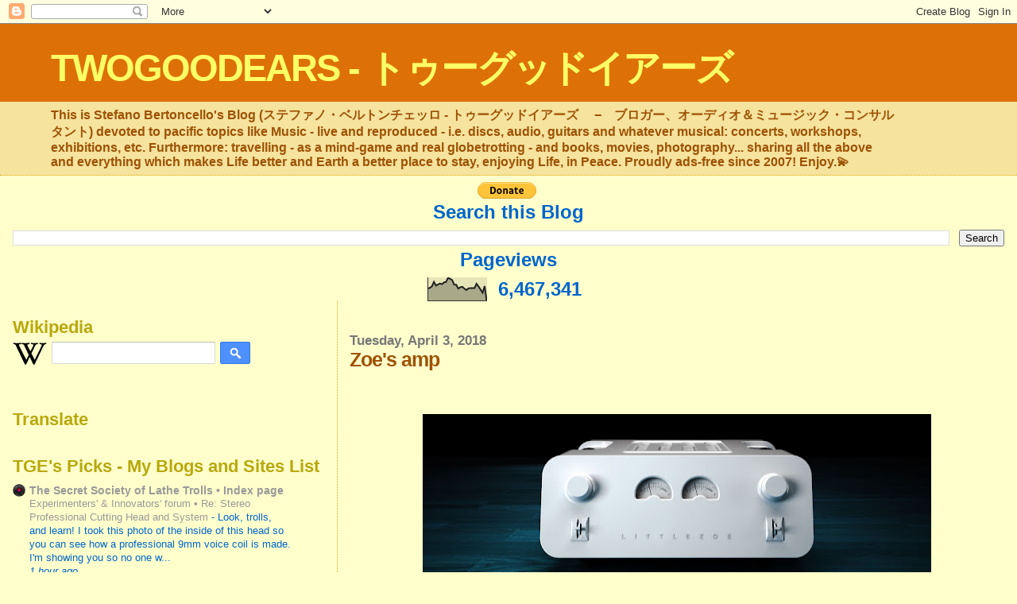

--- FILE ---
content_type: text/html; charset=UTF-8
request_url: https://twogoodears.blogspot.com/2018/04/zoes-amp.html
body_size: 115674
content:
<!DOCTYPE html>
<html dir='ltr' xmlns='http://www.w3.org/1999/xhtml' xmlns:b='http://www.google.com/2005/gml/b' xmlns:data='http://www.google.com/2005/gml/data' xmlns:expr='http://www.google.com/2005/gml/expr'>
<link href='http://www.iconj.com/temp/5d3c120d76c2eeaaa7d53c24c5c7cfee.ico' rel='shortcut icon'/>
<link href="//www.iconj.com/temp/5d3c120d76c2eeaaa7d53c24c5c7cfee.ico" rel="icon">
<head>
<link href='https://www.blogger.com/static/v1/widgets/2944754296-widget_css_bundle.css' rel='stylesheet' type='text/css'/>
<meta content='text/html; charset=UTF-8' http-equiv='Content-Type'/>
<meta content='blogger' name='generator'/>
<link href='https://twogoodears.blogspot.com/favicon.ico' rel='icon' type='image/x-icon'/>
<link href='https://twogoodears.blogspot.com/2018/04/zoes-amp.html' rel='canonical'/>
<link rel="alternate" type="application/atom+xml" title="TWOGOODEARS - トゥーグッドイアーズ - Atom" href="https://twogoodears.blogspot.com/feeds/posts/default" />
<link rel="alternate" type="application/rss+xml" title="TWOGOODEARS - トゥーグッドイアーズ - RSS" href="https://twogoodears.blogspot.com/feeds/posts/default?alt=rss" />
<link rel="service.post" type="application/atom+xml" title="TWOGOODEARS - トゥーグッドイアーズ - Atom" href="https://www.blogger.com/feeds/2147334523067512245/posts/default" />

<link rel="alternate" type="application/atom+xml" title="TWOGOODEARS - トゥーグッドイアーズ - Atom" href="https://twogoodears.blogspot.com/feeds/6743844198984228690/comments/default" />
<!--Can't find substitution for tag [blog.ieCssRetrofitLinks]-->
<link href='https://blogger.googleusercontent.com/img/b/R29vZ2xl/AVvXsEg0HkbRP6m9eG5ex1i1zlxiEoHJn7qTD8k75LBzddkF6NIpvintbChEOuHz0-gkwkvm8nDAnf6jgfAwWt5HxuxoiPoQCJxM5SbUC_1km-20HFVGxAVMccKo5oK3s5mfdvartBzu-l-bXgpL/s640/Amp1_5_5HD2.jpg' rel='image_src'/>
<meta content='https://twogoodears.blogspot.com/2018/04/zoes-amp.html' property='og:url'/>
<meta content='Zoe&#39;s amp' property='og:title'/>
<meta content='                 Check www.littlezoe.eu and see it at next Munchen Hi End M.O.C. 2018.    ' property='og:description'/>
<meta content='https://blogger.googleusercontent.com/img/b/R29vZ2xl/AVvXsEg0HkbRP6m9eG5ex1i1zlxiEoHJn7qTD8k75LBzddkF6NIpvintbChEOuHz0-gkwkvm8nDAnf6jgfAwWt5HxuxoiPoQCJxM5SbUC_1km-20HFVGxAVMccKo5oK3s5mfdvartBzu-l-bXgpL/w1200-h630-p-k-no-nu/Amp1_5_5HD2.jpg' property='og:image'/>
<title>TWOGOODEARS - トゥーグッドイアーズ: Zoe's amp</title>
<style id='page-skin-1' type='text/css'><!--
/*
* Blogger Template Style
*
* Sand Dollar
* by Jason Sutter
* Updated by Blogger Team
*/
body {
margin:0px;
padding:0px;
background:#ffffcc;
color:#0066CC;
font-size: small;
}
#outer-wrapper {
font:normal normal 121% Verdana, sans-serif;
}
a {
color:#DE7008;
}
a:hover {
color:#9E5205;
}
a img {
border-width: 0;
}
#content-wrapper {
padding-top: 0;
padding-right: 1em;
padding-bottom: 0;
padding-left: 1em;
}
@media all  {
div#main {
float:right;
width:66%;
padding-top:30px;
padding-right:0;
padding-bottom:10px;
padding-left:1em;
border-left:dotted 1px #e0ad12;
word-wrap: break-word; /* fix for long text breaking sidebar float in IE */
overflow: hidden;     /* fix for long non-text content breaking IE sidebar float */
}
div#sidebar {
margin-top:20px;
margin-right:0px;
margin-bottom:0px;
margin-left:0;
padding:0px;
text-align:left;
float: left;
width: 31%;
word-wrap: break-word; /* fix for long text breaking sidebar float in IE */
overflow: hidden;     /* fix for long non-text content breaking IE sidebar float */
}
}
@media handheld  {
div#main {
float:none;
width:90%;
}
div#sidebar {
padding-top:30px;
padding-right:7%;
padding-bottom:10px;
padding-left:3%;
}
}
#header {
padding-top:0px;
padding-right:0px;
padding-bottom:0px;
padding-left:0px;
margin-top:0px;
margin-right:0px;
margin-bottom:0px;
margin-left:0px;
border-bottom:dotted 1px #e0ad12;
background:#F5E39e;
}
h1 a:link  {
text-decoration:none;
color:#ffff66
}
h1 a:visited  {
text-decoration:none;
color:#ffff66
}
h1,h2,h3 {
margin: 0;
}
h1 {
padding-top:25px;
padding-right:0px;
padding-bottom:10px;
padding-left:5%;
color:#ffff66;
background:#DE7008;
font:normal bold 300% Verdana,Sans-Serif;
letter-spacing:-2px;
}
h3.post-title {
color:#9E5205;
font:normal bold 160% Verdana,Sans-Serif;
letter-spacing:-1px;
}
h3.post-title a,
h3.post-title a:visited {
color: #9E5205;
}
h2.date-header  {
margin-top:10px;
margin-right:0px;
margin-bottom:0px;
margin-left:0px;
color:#777777;
font: normal bold 105% 'Trebuchet MS',Trebuchet,Verdana,Sans-serif;
}
h4 {
color:#aa0033;
}
#sidebar h2 {
color:#B8A80D;
margin:0px;
padding:0px;
font:normal bold 150% Verdana,Sans-serif;
}
#sidebar .widget {
margin-top:0px;
margin-right:0px;
margin-bottom:33px;
margin-left:0px;
padding-top:0px;
padding-right:0px;
padding-bottom:0px;
padding-left:0px;
font-size:95%;
}
#sidebar ul {
list-style-type:none;
padding-left: 0;
margin-top: 0;
}
#sidebar li {
margin-top:0px;
margin-right:0px;
margin-bottom:0px;
margin-left:0px;
padding-top:0px;
padding-right:0px;
padding-bottom:0px;
padding-left:0px;
list-style-type:none;
font-size:95%;
}
.description {
padding:0px;
margin-top:7px;
margin-right:12%;
margin-bottom:7px;
margin-left:5%;
color:#9E5205;
background:transparent;
font:bold 100% Verdana,Sans-Serif;
}
.post {
margin-top:0px;
margin-right:0px;
margin-bottom:30px;
margin-left:0px;
}
.post strong {
color:#0066CC;
font-weight:bold;
}
pre,code {
color:#999999;
}
strike {
color:#999999;
}
.post-footer  {
padding:0px;
margin:0px;
color:#444444;
font-size:80%;
}
.post-footer a {
border:none;
color:#968a0a;
text-decoration:none;
}
.post-footer a:hover {
text-decoration:underline;
}
#comments {
padding:0px;
font-size:110%;
font-weight:bold;
}
.comment-author {
margin-top: 10px;
}
.comment-body {
font-size:100%;
font-weight:normal;
color:black;
}
.comment-footer {
padding-bottom:20px;
color:#444444;
font-size:80%;
font-weight:normal;
display:inline;
margin-right:10px
}
.deleted-comment  {
font-style:italic;
color:gray;
}
.comment-link  {
margin-left:.6em;
}
.profile-textblock {
clear: both;
margin-left: 0;
}
.profile-img {
float: left;
margin-top: 0;
margin-right: 5px;
margin-bottom: 5px;
margin-left: 0;
border: 2px solid #DE7008;
}
#sidebar a:link  {
color:#999999;
text-decoration:none;
}
#sidebar a:active  {
color:#ff0000;
text-decoration:none;
}
#sidebar a:visited  {
color:sidebarlinkcolor;
text-decoration:none;
}
#sidebar a:hover {
color:#B8A80D;
text-decoration:none;
}
.feed-links {
clear: both;
line-height: 2.5em;
}
#blog-pager-newer-link {
float: left;
}
#blog-pager-older-link {
float: right;
}
#blog-pager {
text-align: center;
}
.clear {
clear: both;
}
.widget-content {
margin-top: 0.5em;
}
/** Tweaks for layout editor preview */
body#layout #outer-wrapper {
margin-top: 0;
}
body#layout #main,
body#layout #sidebar {
margin-top: 10px;
padding-top: 0;
}

--></style>
<link href='https://www.blogger.com/dyn-css/authorization.css?targetBlogID=2147334523067512245&amp;zx=20d23bfd-db9e-4115-9131-1f644db611ab' media='none' onload='if(media!=&#39;all&#39;)media=&#39;all&#39;' rel='stylesheet'/><noscript><link href='https://www.blogger.com/dyn-css/authorization.css?targetBlogID=2147334523067512245&amp;zx=20d23bfd-db9e-4115-9131-1f644db611ab' rel='stylesheet'/></noscript>
<meta name='google-adsense-platform-account' content='ca-host-pub-1556223355139109'/>
<meta name='google-adsense-platform-domain' content='blogspot.com'/>

</head>
<body>
<div class='navbar section' id='navbar'><div class='widget Navbar' data-version='1' id='Navbar1'><script type="text/javascript">
    function setAttributeOnload(object, attribute, val) {
      if(window.addEventListener) {
        window.addEventListener('load',
          function(){ object[attribute] = val; }, false);
      } else {
        window.attachEvent('onload', function(){ object[attribute] = val; });
      }
    }
  </script>
<div id="navbar-iframe-container"></div>
<script type="text/javascript" src="https://apis.google.com/js/platform.js"></script>
<script type="text/javascript">
      gapi.load("gapi.iframes:gapi.iframes.style.bubble", function() {
        if (gapi.iframes && gapi.iframes.getContext) {
          gapi.iframes.getContext().openChild({
              url: 'https://www.blogger.com/navbar/2147334523067512245?po\x3d6743844198984228690\x26origin\x3dhttps://twogoodears.blogspot.com',
              where: document.getElementById("navbar-iframe-container"),
              id: "navbar-iframe"
          });
        }
      });
    </script><script type="text/javascript">
(function() {
var script = document.createElement('script');
script.type = 'text/javascript';
script.src = '//pagead2.googlesyndication.com/pagead/js/google_top_exp.js';
var head = document.getElementsByTagName('head')[0];
if (head) {
head.appendChild(script);
}})();
</script>
</div></div>
<div id='outer-wrapper'><div id='wrap2'>
<!-- skip links for text browsers -->
<span id='skiplinks' style='display:none;'>
<a href='#main'>skip to main </a> |
      <a href='#sidebar'>skip to sidebar</a>
</span>
<div id='header-wrapper'>
<div class='header section' id='header'><div class='widget Header' data-version='1' id='Header1'>
<div id='header-inner'>
<div class='titlewrapper'>
<h1 class='title'>
<a href='https://twogoodears.blogspot.com/'>
TWOGOODEARS - トゥーグッドイアーズ
</a>
</h1>
</div>
<div class='descriptionwrapper'>
<p class='description'><span>This is Stefano Bertoncello's Blog (ステファノ&#12539;ベルトンチェッロ - トゥーグッドイアーズ &#12288;&#8722;&#12288;ブロガー&#12289;オーディオ&#65286;ミュージック&#12539;コンサルタント) devoted to pacific topics like Music - live and reproduced - i.e. discs, audio, guitars and whatever musical: concerts, workshops, exhibitions, etc.
Furthermore: travelling - as a mind-game and real globetrotting - and books, movies, photography... sharing all the above and everything which makes Life better and Earth a better place to stay, enjoying Life, in Peace. Proudly ads-free since 2007! Enjoy.💫</span></p>
</div>
</div>
</div></div>
</div>
<div id='content-wrapper'>
<div id='crosscol-wrapper' style='text-align:center'>
<div class='crosscol section' id='crosscol'><div class='widget HTML' data-version='1' id='HTML4'>
<div class='widget-content'>
<form action="https://www.paypal.com/cgi-bin/webscr" method="post" target="_top">
<input type="hidden" name="cmd" value="_s-xclick" />
<input type="hidden" name="hosted_button_id" value="TU5GFEQN43NN2" />
<input type="image" src="https://www.paypalobjects.com/en_US/i/btn/btn_donate_SM.gif" border="0" name="submit" alt="PayPal - The safer, easier way to pay online!" />
<img alt="" border="0" src="https://www.paypalobjects.com/it_IT/i/scr/pixel.gif" width="1" height="1" />
</form>
</div>
<div class='clear'></div>
</div>
<div class='widget BlogSearch' data-version='1' id='BlogSearch1'>
<h2 class='title'>Search this Blog</h2>
<div class='widget-content'>
<div id='BlogSearch1_form'>
<form action='https://twogoodears.blogspot.com/search' class='gsc-search-box' target='_top'>
<table cellpadding='0' cellspacing='0' class='gsc-search-box'>
<tbody>
<tr>
<td class='gsc-input'>
<input autocomplete='off' class='gsc-input' name='q' size='10' title='search' type='text' value=''/>
</td>
<td class='gsc-search-button'>
<input class='gsc-search-button' title='search' type='submit' value='Search'/>
</td>
</tr>
</tbody>
</table>
</form>
</div>
</div>
<div class='clear'></div>
</div><div class='widget Stats' data-version='1' id='Stats1'>
<h2>Pageviews</h2>
<div class='widget-content'>
<div id='Stats1_content' style='display: none;'>
<script src='https://www.gstatic.com/charts/loader.js' type='text/javascript'></script>
<span id='Stats1_sparklinespan' style='display:inline-block; width:75px; height:30px'></span>
<span class='counter-wrapper text-counter-wrapper' id='Stats1_totalCount'>
</span>
<div class='clear'></div>
</div>
</div>
</div></div>
</div>
<div id='main-wrapper'>
<div class='main section' id='main'><div class='widget Blog' data-version='1' id='Blog1'>
<div class='blog-posts hfeed'>

          <div class="date-outer">
        
<h2 class='date-header'><span>Tuesday, April 3, 2018</span></h2>

          <div class="date-posts">
        
<div class='post-outer'>
<div class='post hentry'>
<a name='6743844198984228690'></a>
<h3 class='post-title entry-title'>
Zoe's amp
</h3>
<div class='post-header'>
<div class='post-header-line-1'></div>
</div>
<div class='post-body entry-content' id='post-body-6743844198984228690'>
<br />
<br />
<br />
<div class="separator" style="clear: both; text-align: center;">
<a href="https://blogger.googleusercontent.com/img/b/R29vZ2xl/AVvXsEg0HkbRP6m9eG5ex1i1zlxiEoHJn7qTD8k75LBzddkF6NIpvintbChEOuHz0-gkwkvm8nDAnf6jgfAwWt5HxuxoiPoQCJxM5SbUC_1km-20HFVGxAVMccKo5oK3s5mfdvartBzu-l-bXgpL/s1600/Amp1_5_5HD2.jpg" imageanchor="1" style="margin-left: 1em; margin-right: 1em;"><img border="0" data-original-height="563" data-original-width="1600" height="226" src="https://blogger.googleusercontent.com/img/b/R29vZ2xl/AVvXsEg0HkbRP6m9eG5ex1i1zlxiEoHJn7qTD8k75LBzddkF6NIpvintbChEOuHz0-gkwkvm8nDAnf6jgfAwWt5HxuxoiPoQCJxM5SbUC_1km-20HFVGxAVMccKo5oK3s5mfdvartBzu-l-bXgpL/s640/Amp1_5_5HD2.jpg" width="640" /></a></div>
<br />
<div class="separator" style="clear: both; text-align: center;">
<a href="https://blogger.googleusercontent.com/img/b/R29vZ2xl/AVvXsEjQlA93KAml44u_hDf6UN6hxexKD6Ul-1N4b8HJ3VWigZdieTW-mPVoDhHtk1c2Hz91_IuNwpJiUIiFVU8tBppepIrM61XBAo93CLDWgYuu-jFIXyDTltdBSm3FjI6jOeK1egudo8hyphenhyphen6N1T/s1600/IMG_7971-Edit-3LT.jpg" imageanchor="1" style="margin-left: 1em; margin-right: 1em;"><img border="0" data-original-height="766" data-original-width="1095" height="446" src="https://blogger.googleusercontent.com/img/b/R29vZ2xl/AVvXsEjQlA93KAml44u_hDf6UN6hxexKD6Ul-1N4b8HJ3VWigZdieTW-mPVoDhHtk1c2Hz91_IuNwpJiUIiFVU8tBppepIrM61XBAo93CLDWgYuu-jFIXyDTltdBSm3FjI6jOeK1egudo8hyphenhyphen6N1T/s640/IMG_7971-Edit-3LT.jpg" width="640" /></a></div>
<br />
<div class="separator" style="clear: both; text-align: center;">
<a href="https://blogger.googleusercontent.com/img/b/R29vZ2xl/AVvXsEh0lfL1oX0uvQcdpFmlJ-SZy0V2wAbzph6YeVQQEQd45h9zmRfn8wA7-tYWg4plZp4SXsEhxHudQeu-Wle8HSY_dFkfqtP14GIQNXEZQ26k02VEik9EIN3YiDD-7odmrl2gkY8I7dDHHfA_/s1600/Amp1_box2r2_AssPhoto3.jpg" imageanchor="1" style="margin-left: 1em; margin-right: 1em;"><img border="0" data-original-height="1012" data-original-width="1282" height="505" src="https://blogger.googleusercontent.com/img/b/R29vZ2xl/AVvXsEh0lfL1oX0uvQcdpFmlJ-SZy0V2wAbzph6YeVQQEQd45h9zmRfn8wA7-tYWg4plZp4SXsEhxHudQeu-Wle8HSY_dFkfqtP14GIQNXEZQ26k02VEik9EIN3YiDD-7odmrl2gkY8I7dDHHfA_/s640/Amp1_box2r2_AssPhoto3.jpg" width="640" /></a></div>
<br />
<div class="separator" style="clear: both; text-align: center;">
<a href="https://blogger.googleusercontent.com/img/b/R29vZ2xl/AVvXsEh5iJJ6z791yC5QS1UHG0VToHf_Ib2SM4277Fy4sFrn5xNYEnME-fKwqHrmBI3XPom5LYfS09WUSTvRhKMb7w03GAcOsescZ3zrzyLgU90hbeCGYxyW-VWFZP4kWD-qLLr5ytnbjs8CuyPn/s1600/Amp1_box2r3section_Ass2_all_web.jpg" imageanchor="1" style="margin-left: 1em; margin-right: 1em;"><img border="0" data-original-height="605" data-original-width="1000" height="386" src="https://blogger.googleusercontent.com/img/b/R29vZ2xl/AVvXsEh5iJJ6z791yC5QS1UHG0VToHf_Ib2SM4277Fy4sFrn5xNYEnME-fKwqHrmBI3XPom5LYfS09WUSTvRhKMb7w03GAcOsescZ3zrzyLgU90hbeCGYxyW-VWFZP4kWD-qLLr5ytnbjs8CuyPn/s640/Amp1_box2r3section_Ass2_all_web.jpg" width="640" /></a></div>
<span id="goog_1767490277"></span><span id="goog_1767490278"></span><br />
<br />
<div style="text-align: center;">
Check www.littlezoe.eu and see it at next Munchen Hi End M.O.C. 2018.</div>
<br />
<br />
<br />
<div style='clear: both;'></div>
</div>
<div class='post-footer'>
<div class='post-footer-line post-footer-line-1'><span class='post-author vcard'>
Posted by
<span class='fn'>twogoodears</span>
</span>
<span class='post-timestamp'>
at
<a class='timestamp-link' href='https://twogoodears.blogspot.com/2018/04/zoes-amp.html' rel='bookmark' title='permanent link'><abbr class='published' title='2018-04-03T19:19:00+02:00'>4/03/2018 07:19:00 PM</abbr></a>
</span>
<span class='post-comment-link'>
</span>
<span class='post-icons'>
<span class='item-control blog-admin pid-2046638253'>
<a href='https://www.blogger.com/post-edit.g?blogID=2147334523067512245&postID=6743844198984228690&from=pencil' title='Edit Post'>
<img alt='' class='icon-action' height='18' src='https://resources.blogblog.com/img/icon18_edit_allbkg.gif' width='18'/>
</a>
</span>
</span>
<div class='post-share-buttons goog-inline-block'>
<a class='goog-inline-block share-button sb-email' href='https://www.blogger.com/share-post.g?blogID=2147334523067512245&postID=6743844198984228690&target=email' target='_blank' title='Email This'><span class='share-button-link-text'>Email This</span></a><a class='goog-inline-block share-button sb-blog' href='https://www.blogger.com/share-post.g?blogID=2147334523067512245&postID=6743844198984228690&target=blog' onclick='window.open(this.href, "_blank", "height=270,width=475"); return false;' target='_blank' title='BlogThis!'><span class='share-button-link-text'>BlogThis!</span></a><a class='goog-inline-block share-button sb-twitter' href='https://www.blogger.com/share-post.g?blogID=2147334523067512245&postID=6743844198984228690&target=twitter' target='_blank' title='Share to X'><span class='share-button-link-text'>Share to X</span></a><a class='goog-inline-block share-button sb-facebook' href='https://www.blogger.com/share-post.g?blogID=2147334523067512245&postID=6743844198984228690&target=facebook' onclick='window.open(this.href, "_blank", "height=430,width=640"); return false;' target='_blank' title='Share to Facebook'><span class='share-button-link-text'>Share to Facebook</span></a><a class='goog-inline-block share-button sb-pinterest' href='https://www.blogger.com/share-post.g?blogID=2147334523067512245&postID=6743844198984228690&target=pinterest' target='_blank' title='Share to Pinterest'><span class='share-button-link-text'>Share to Pinterest</span></a>
</div>
</div>
<div class='post-footer-line post-footer-line-2'><span class='post-labels'>
</span>
</div>
<div class='post-footer-line post-footer-line-3'></div>
</div>
</div>
<div class='comments' id='comments'>
<a name='comments'></a>
<h4>No comments:</h4>
<div id='Blog1_comments-block-wrapper'>
<dl class='avatar-comment-indent' id='comments-block'>
</dl>
</div>
<p class='comment-footer'>
<a href='https://www.blogger.com/comment/fullpage/post/2147334523067512245/6743844198984228690' onclick=''>Post a Comment</a>
</p>
</div>
</div>

        </div></div>
      
</div>
<div class='blog-pager' id='blog-pager'>
<span id='blog-pager-newer-link'>
<a class='blog-pager-newer-link' href='https://twogoodears.blogspot.com/2018/04/site-of-day-tyko-runesson-guitars-from.html' id='Blog1_blog-pager-newer-link' title='Newer Post'>Newer Post</a>
</span>
<span id='blog-pager-older-link'>
<a class='blog-pager-older-link' href='https://twogoodears.blogspot.com/2018/03/sex.html' id='Blog1_blog-pager-older-link' title='Older Post'>Older Post</a>
</span>
<a class='home-link' href='https://twogoodears.blogspot.com/'>Home</a>
</div>
<div class='clear'></div>
<div class='post-feeds'>
<div class='feed-links'>
Subscribe to:
<a class='feed-link' href='https://twogoodears.blogspot.com/feeds/6743844198984228690/comments/default' target='_blank' type='application/atom+xml'>Post Comments (Atom)</a>
</div>
</div>
</div></div>
</div>
<div id='sidebar-wrapper'>
<div class='sidebar section' id='sidebar'><div class='widget Wikipedia' data-version='1' id='Wikipedia1'>
<h2 class='title'>Wikipedia</h2>
<div class='wikipedia-search-main-container'>
<form class='wikipedia-search-form' id='Wikipedia1_wikipedia-search-form' name='wikipedia'>
<div class='wikipedia-searchtable'>
<span>
<a class='wikipedia-search-wiki-link' href='https://wikipedia.org/wiki/' target='_blank'>
<img align='top' class='wikipedia-icon' src='https://resources.blogblog.com/img/widgets/icon_wikipedia_w.png'/>
</a>
</span>
<span class='wikipedia-search-bar'>
<span class='wikipedia-input-box'>
<input class='wikipedia-search-input' id='Wikipedia1_wikipedia-search-input' type='text'/>
</span>
<span>
<input class='wikipedia-search-button' type='submit'/>
</span>
</span>
</div>
</form>
<div class='wikipedia-search-results-header' id='Wikipedia1_wikipedia-search-results-header'>Search results</div>
<div class='wikipedia-search-results' id='Wikipedia1_wikipedia-search-results'></div>
<nobr>
<div dir='ltr' id='Wikipedia1_wikipedia-search-more'></div>
</nobr>
</div><br/>
<div class='clear'></div>
</div><div class='widget Translate' data-version='1' id='Translate1'>
<h2 class='title'>Translate</h2>
<div id='google_translate_element'></div>
<script>
    function googleTranslateElementInit() {
      new google.translate.TranslateElement({
        pageLanguage: 'en',
        autoDisplay: 'true',
        layout: google.translate.TranslateElement.InlineLayout.VERTICAL
      }, 'google_translate_element');
    }
  </script>
<script src='//translate.google.com/translate_a/element.js?cb=googleTranslateElementInit'></script>
<div class='clear'></div>
</div><div class='widget BlogList' data-version='1' id='BlogList2'>
<h2 class='title'>TGE's Picks - My Blogs and Sites List</h2>
<div class='widget-content'>
<div class='blog-list-container' id='BlogList2_container'>
<ul id='BlogList2_blogs'>
<li style='display: block;'>
<div class='blog-icon'>
<img data-lateloadsrc='https://lh3.googleusercontent.com/blogger_img_proxy/AEn0k_t_Fd7ZyjdSKr4JpRq64qCokphVWzPjmEbIs9ZLedUoulByKCyNc-5Tl87nDCQyhp4dawjuodKj_h7VmTpoTTYlZY7GrIr-VH_uQQ=s16-w16-h16' height='16' width='16'/>
</div>
<div class='blog-content'>
<div class='blog-title'>
<a href='https://www.lathetrolls.com/index.php' target='_blank'>
The Secret Society of Lathe Trolls &bull; Index page</a>
</div>
<div class='item-content'>
<span class='item-title'>
<a href='https://www.lathetrolls.com/viewtopic.php?t=10793&p=68876#p68876' target='_blank'>
Experimenters' & Innovators' forum &#8226; Re: Stereo Professional Cutting Head 
and System
</a>
</span>

                      -
                    
<span class='item-snippet'>
Look, trolls, and learn! I took this photo of the inside of this head so 
you can see how a professional 9mm voice coil is made. I'm showing you so 
no one w...
</span>
<div class='item-time'>
1 hour ago
</div>
</div>
</div>
<div style='clear: both;'></div>
</li>
<li style='display: block;'>
<div class='blog-icon'>
<img data-lateloadsrc='https://lh3.googleusercontent.com/blogger_img_proxy/AEn0k_th1eGccEykuYgGS8_xZj9hBVTHrPi5BenB-PXmHUXX3DbHifcz2gafDDh77n38W9RRJWFhg09LuMqUiOqnXhv_L8jz3Iki=s16-w16-h16' height='16' width='16'/>
</div>
<div class='blog-content'>
<div class='blog-title'>
<a href='https://www.nytimes.com' target='_blank'>
The New York Times - Home Page</a>
</div>
<div class='item-content'>
<span class='item-title'>
<a href='https://www.nytimes.com/2026/01/25/nyregion/columbia-president-wisconsin-mnookin.html' target='_blank'>
Columbia Selects University of Wisconsin Chancellor as Its President
</a>
</span>

                      -
                    
<span class='item-snippet'>
Jennifer Mnookin has led the flagship campus of the state university system 
since 2022.
</span>
<div class='item-time'>
1 hour ago
</div>
</div>
</div>
<div style='clear: both;'></div>
</li>
<li style='display: block;'>
<div class='blog-icon'>
<img data-lateloadsrc='https://lh3.googleusercontent.com/blogger_img_proxy/AEn0k_vFcxdOc759SfWXfD-5SSFCYi7lgU9t67iwN99cBhMigg_mx6UxovMqaO734BZcFdERFzxL22X1lj54w7Gbq34x68Wzan2wzf8=s16-w16-h16' height='16' width='16'/>
</div>
<div class='blog-content'>
<div class='blog-title'>
<a href='http://www.lencoheaven.net/' target='_blank'>
Lenco Heaven - Lenco turntables and more... MUCH more!</a>
</div>
<div class='item-content'>
<span class='item-title'>
<a href='https://www.lencoheaven.net/forum/index.php?topic=45148.60#msg559605' target='_blank'>
Re: How to update cd-players with TDA1541 (Marantz, Philips, Grundig etc.)
</a>
</span>

                      -
                    
<span class='item-snippet'>
Looks good and I am glad that you like it.
This tube output and no-oversamplig brings a big improvement. 

Enjoy your new player 
</span>
<div class='item-time'>
4 hours ago
</div>
</div>
</div>
<div style='clear: both;'></div>
</li>
<li style='display: block;'>
<div class='blog-icon'>
<img data-lateloadsrc='https://lh3.googleusercontent.com/blogger_img_proxy/AEn0k_tetzZKpgOO-25c0ExkSkgfNaIjBcBWCbaJqtZtlmceKvhxA2UvQo6CAw4SkGog8ENTCgBnwmSsZaVE0zHRl015nC54V2bWx2yvRA=s16-w16-h16' height='16' width='16'/>
</div>
<div class='blog-content'>
<div class='blog-title'>
<a href='https://www.ls3-5a-forum.com/index.php' target='_blank'>
LS3/5a le forum</a>
</div>
<div class='item-content'>
<span class='item-title'>
<a href='https://www.ls3-5a-forum.com/viewtopic.php?t=52940&p=1126966#p1126966' target='_blank'>
Le Vinyle &#8226; Re: Convention disques de ta région
</a>
</span>

                      -
                    
<span class='item-snippet'>
Ha oui les boutiques allemandes comme celle ci : https://www.hhv.de.

Il y a souvent de très bons prix.

Statistics: Posted by &#8226;.~{&amp;bien_&amp;bien}~.&#8226; &#8212; Sun Jan ...
</span>
<div class='item-time'>
4 hours ago
</div>
</div>
</div>
<div style='clear: both;'></div>
</li>
<li style='display: block;'>
<div class='blog-icon'>
<img data-lateloadsrc='https://lh3.googleusercontent.com/blogger_img_proxy/AEn0k_s46obxjAgYIhbOGN9GR5faYpVE5McgvnsaXi5SvVAQb2lTJ3xNhZL43Sbhm1qztm5Bb92bFN3VHKitWiAluglqS91AcPKBIjv-l38H-Hnt7A=s16-w16-h16' height='16' width='16'/>
</div>
<div class='blog-content'>
<div class='blog-title'>
<a href='http://beretandboina.blogspot.com/' target='_blank'>
The Beret Project</a>
</div>
<div class='item-content'>
<div class='item-thumbnail'>
<a href='http://beretandboina.blogspot.com/' target='_blank'>
<img alt='' border='0' height='72' src='https://blogger.googleusercontent.com/img/b/R29vZ2xl/AVvXsEhUcOWsAiz64po8oNnGWMrM2S6rCzZjajRoHBk2PAIfKwHwAp79BFkZZQ0-pKhc-PEdbHVCjIacG_TJhb2cOhxxRZZjyhbWnWgvnkFf5sx0939lJfDPm3ZDszz4PNfptz0gXTrTzwdFhVgIfoveKJNAl0Td4L3WDFSMCnT-3WJpWhSvTqEtT-xQaXJGqEMM/s72-w400-h400-c/vieux-metiers-balai%20broom.jpg' width='72'/>
</a>
</div>
<span class='item-title'>
<a href='http://beretandboina.blogspot.com/2026/01/extinct-jobs.html' target='_blank'>
Extinct Jobs
</a>
</span>

                      -
                    
<span class='item-snippet'>


A strange thought for previous generations, how perfectly ordinary jobs 
would go extinct over time.
The traditional broom maker, for example
the clog (or ...
</span>
<div class='item-time'>
8 hours ago
</div>
</div>
</div>
<div style='clear: both;'></div>
</li>
<li style='display: none;'>
<div class='blog-icon'>
<img data-lateloadsrc='https://lh3.googleusercontent.com/blogger_img_proxy/AEn0k_torqjWB81ey4LIkwV4yimrawECejsBxH5uTYk4Ocjb7NmzGswvpDyGmjlFnNb4FCZgGhd9xXK4RCz9byPzi8Q38gBotA=s16-w16-h16' height='16' width='16'/>
</div>
<div class='blog-content'>
<div class='blog-title'>
<a href='https://www.htforum.nl/index.php' target='_blank'>
Htforum.nl</a>
</div>
<div class='item-content'>
<span class='item-title'>
<a href='https://www.htforum.nl/index.php?topic=168203.msg3859730#msg3859730' target='_blank'>
Re: Musical Fidelity X series &#8220;the missing link&#8221;
</a>
</span>

                      -
                    
<span class='item-snippet'>


Citaat van: chansig op *Vandaag* om 16:15:12OLS speakers heb ik ooit even 
gehad. Waren prima speakers.

Gr. Hans

Zeker, maar blijkbaar weten niet veel me...
</span>
<div class='item-time'>
8 hours ago
</div>
</div>
</div>
<div style='clear: both;'></div>
</li>
<li style='display: none;'>
<div class='blog-icon'>
<img data-lateloadsrc='https://lh3.googleusercontent.com/blogger_img_proxy/AEn0k_t4PZarOdwnXP56puy5RhmCIiuMZ5B2DLvNUGEWXE9A2ey7Vmsdw4KoCt75JiQeBOwGSs6n7i630o57p1SadZ-wowSslxwuy_Yjzmn-w7Mj8Xyq0LIo=s16-w16-h16' height='16' width='16'/>
</div>
<div class='blog-content'>
<div class='blog-title'>
<a href='http://livebootlegconcert.blogspot.com/' target='_blank'>
Live Bootlegs from France... WOW!</a>
</div>
<div class='item-content'>
<div class='item-thumbnail'>
<a href='http://livebootlegconcert.blogspot.com/' target='_blank'>
<img alt='' border='0' height='72' src='https://blogger.googleusercontent.com/img/b/R29vZ2xl/AVvXsEgwm2mIlLYaeXpo-9VfScJRb7tJ0a0FFg1wEeq1CkBiq-E5jPPOiO17u9E28RDWo7lYcGFoRO053gpiieCKPqLYYlvXTCTY2ZXi7hiA_UxXXVF2TMBWz5jL9P7odHPtgDmyRSJBs47T-cSOo5k0OhLFggRkfZ-AA1toFwo77UJHwH34mFKsemI6jLxwh5rI/s72-w306-h191-c/Supergrass%20-%20Live%20@%20Eurock%C3%A9ennes%20Festival,%20France,%2004-07-1997.jpg' width='72'/>
</a>
</div>
<span class='item-title'>
<a href='http://livebootlegconcert.blogspot.com/2026/01/supergrass-live-eurockeennes-festival.html' target='_blank'>
Supergrass - Live @ Eurockéennes Festival, France, 04-07-1997
</a>
</span>

                      -
                    
<span class='item-snippet'>
  


*Concert divided into separate tracks by Live Bootlegs Blog.*
 
*Source: Soundboard*
*Sound Quality: 10/10*
 
*Setlist*1.     In It for the Money
2.    ...
</span>
<div class='item-time'>
9 hours ago
</div>
</div>
</div>
<div style='clear: both;'></div>
</li>
<li style='display: none;'>
<div class='blog-icon'>
<img data-lateloadsrc='https://lh3.googleusercontent.com/blogger_img_proxy/AEn0k_s6mKpYjD8LY9cKR6uZczzrU19v4cVTqWOyFr2FX4XX2-NfITSR1T0oU1rby9CYfqOOkgiTvQVewPzlc56FuR5QHoGKV7HKXp-wImvSKw=s16-w16-h16' height='16' width='16'/>
</div>
<div class='blog-content'>
<div class='blog-title'>
<a href='https://twitteringmachines.com/' target='_blank'>
Twittering Machines</a>
</div>
<div class='item-content'>
<span class='item-title'>
<a href='https://twitteringmachines.com/in-barn-for-review-laiv-crescendo-verse-dac/' target='_blank'>
In Barn for Review: LAiV Crescendo Verse DAC
</a>
</span>

                      -
                    
<span class='item-snippet'>
The new LAiV Crescendo Verse DAC sits in between the company&#8217;s entry level 
Harmony µDAC and the flagship Harmony DAC. I reviewed the µDAC and Harmony 
DAC a...
</span>
<div class='item-time'>
13 hours ago
</div>
</div>
</div>
<div style='clear: both;'></div>
</li>
<li style='display: none;'>
<div class='blog-icon'>
<img data-lateloadsrc='https://lh3.googleusercontent.com/blogger_img_proxy/AEn0k_vDrLOh39GelcuaRI58qY8KCOgT8ept2SBD0iw-X7-mLeZSqanYCd2MJhMC71S0brCxO0DfM4kSnH2UmvIPvU_giF4M5Jm12bM=s16-w16-h16' height='16' width='16'/>
</div>
<div class='blog-content'>
<div class='blog-title'>
<a href='https://ingvterremoti.com' target='_blank'>
INGVterremoti</a>
</div>
<div class='item-content'>
<span class='item-title'>
<a href='https://ingvterremoti.com/2026/01/25/il-terremoto-delle-alpi-orientali-del-25-gennaio-1348/' target='_blank'>
Il terremoto delle Alpi orientali del 25 gennaio 1348
</a>
</span>

                      -
                    
<span class='item-snippet'>
Nel 2026 si ricordano i forti terremoti che cinquant&#8217;anni fa segnarono la 
storia recente del Friuli. Per questo motivo è importante ricordare anche 
altri f...
</span>
<div class='item-time'>
14 hours ago
</div>
</div>
</div>
<div style='clear: both;'></div>
</li>
<li style='display: none;'>
<div class='blog-icon'>
<img data-lateloadsrc='https://lh3.googleusercontent.com/blogger_img_proxy/AEn0k_ux-eTilMSz0esVMBnJUfKEHTzwgyvWEo4Vvss2t-oKIp34NF3Mbi5DuErLHl6RkZFYqL_l8LDVBPwHh5X5jbz2v_Ks4sjOrlHUThTsjnJv=s16-w16-h16' height='16' width='16'/>
</div>
<div class='blog-content'>
<div class='blog-title'>
<a href='https://athosenrile.blogspot.com/' target='_blank'>
Athos di MAT2020 (www.mat2020.com)</a>
</div>
<div class='item-content'>
<div class='item-thumbnail'>
<a href='https://athosenrile.blogspot.com/' target='_blank'>
<img alt='' border='0' height='72' src='https://blogger.googleusercontent.com/img/b/R29vZ2xl/AVvXsEh1U4MlpjcCfubjbjvE9-6I0WEBGau_qleR99wtLeji7kAiQHokxlXLiSKfDjSbg9w94GKxg6MWJqtl462n0EjPc19xwLWRWhiNXxH_O8h7VW0Nf7OJyn1QQy0Vuw_g_QS4ExXNAWGmDY9zfbQ8zMLlmmN8-Zc-bjHde7VSbPcg1B9UD7IHir6_YjiPRdSB/s72-w427-h432-c/Copertina.png' width='72'/>
</a>
</div>
<span class='item-title'>
<a href='https://athosenrile.blogspot.com/2026/01/diario-di-bordo-lesordio-di-gianmaria.html' target='_blank'>
Diario di Bordo, l'esordio di Gianmaria Zanier
</a>
</span>

                      -
                    
<span class='item-snippet'>


 

*Gianmaria Zanier - Diario di Bordo*

*(G.T. Music Distribution, 2025)*

 

Con *Diario di Bordo*, *Gianmaria Zanier* firma un&#8217;opera che, oltre ad 
esse...
</span>
<div class='item-time'>
14 hours ago
</div>
</div>
</div>
<div style='clear: both;'></div>
</li>
<li style='display: none;'>
<div class='blog-icon'>
<img data-lateloadsrc='https://lh3.googleusercontent.com/blogger_img_proxy/AEn0k_ueKHeAc05bLtHhZvyO3kxMxB4VlXRL5rFKYI2WmDfMETIIhv4bvpaUmPrYvZzpsraBoqmilEb6kzcMOnkGnYiRXSOA5cqOY16JGg=s16-w16-h16' height='16' width='16'/>
</div>
<div class='blog-content'>
<div class='blog-title'>
<a href='http://audiooyazi.exblog.jp' target='_blank'>
Hasegawa-san's Blog - オーディオ大好きおやじの日記</a>
</div>
<div class='item-content'>
<span class='item-title'>
<a href='http://audiooyazi.exblog.jp/33878686/' target='_blank'>
雪&#9834;
</a>
</span>

                      -
                    
<span class='item-snippet'>
 こんにちは こんばんは &#9834;&#9834;&#9834;
</span>
<div class='item-time'>
14 hours ago
</div>
</div>
</div>
<div style='clear: both;'></div>
</li>
<li style='display: none;'>
<div class='blog-icon'>
<img data-lateloadsrc='https://lh3.googleusercontent.com/blogger_img_proxy/AEn0k_sYSZLAZoPkS19vmDEqrHwUGLYCpxXQUQSW7BkGSADwkh-n2eVR4sASVYFrKwIo9XcsVHfu6GwlLUzBvCbZ30Mc-GBR_ePR7ZA=s16-w16-h16' height='16' width='16'/>
</div>
<div class='blog-content'>
<div class='blog-title'>
<a href='https://expectingrain.com/' target='_blank'>
Expecting Rain</a>
</div>
<div class='item-content'>
<span class='item-title'>
<a href='https://www.rollingstone.de/daniel-lanois-mein-leben-in-15-songs-2949901/' target='_blank'>
21. Daniel Lanois: Mein Leben in 15 Songs
</a>
</span>

                      -
                    
<span class='item-snippet'>
Bob Dylan, &#8222;Most of the Time&#8216; (1989) | German: | (Rolling Stone.de) from 
Hermann Rechberger
</span>
<div class='item-time'>
18 hours ago
</div>
</div>
</div>
<div style='clear: both;'></div>
</li>
<li style='display: none;'>
<div class='blog-icon'>
<img data-lateloadsrc='https://lh3.googleusercontent.com/blogger_img_proxy/AEn0k_tlmb7YrfVOCAaOT32mK76BGPCRP-aKjKSo8kcsOMv8wejNO7jYcu-Qgqq-di8P4_5M23slSXXhfS2TMwYwGY6kjWK4n_omxXG0hQ=s16-w16-h16' height='16' width='16'/>
</div>
<div class='blog-content'>
<div class='blog-title'>
<a href='http://www.freejazzblog.org/' target='_blank'>
Free Jazz</a>
</div>
<div class='item-content'>
<div class='item-thumbnail'>
<a href='http://www.freejazzblog.org/' target='_blank'>
<img alt='' border='0' height='72' src='https://img.youtube.com/vi/QC00pfd_8T0/default.jpg' width='72'/>
</a>
</div>
<span class='item-title'>
<a href='http://www.freejazzblog.org/2026/01/seeing-way-mole-tunnels.html' target='_blank'>
....seeing the way the mole tunnels...
</a>
</span>

                      -
                    
<span class='item-snippet'>


James McKain (sax), Damon Smith (bass) and Weasel Walter (drums) produced 
one of the best albums of last year with "*....seeing the way the mole 
tunnels....
</span>
<div class='item-time'>
19 hours ago
</div>
</div>
</div>
<div style='clear: both;'></div>
</li>
<li style='display: none;'>
<div class='blog-icon'>
<img data-lateloadsrc='https://lh3.googleusercontent.com/blogger_img_proxy/AEn0k_tuMrMZ7mGBASGpmdxkf9TUsWCle5gHRwvmmqTmswAJNCMJJ2yBOFYXdI2NcxyQxBHpKPf64nhAHXTf4Fwji-hWLAIGcSTJl_2oxQvp2XIWOrppCibckwoYN_E=s16-w16-h16' height='16' width='16'/>
</div>
<div class='blog-content'>
<div class='blog-title'>
<a href='http://averageguysguidetostyle.blogspot.com/' target='_blank'>
Classic Style</a>
</div>
<div class='item-content'>
<div class='item-thumbnail'>
<a href='http://averageguysguidetostyle.blogspot.com/' target='_blank'>
<img alt='' border='0' height='72' src='https://blogger.googleusercontent.com/img/b/R29vZ2xl/AVvXsEinygOiWJUIGWXhL7U_lyrs2YlDc84vOZC48KjMpBiGZ0NKrRfd1i7-qgDM_rpIarC9XMF7ArZyfdlf3INPLdojFpl4aheZCyTQIWu9AbHM2PMnQ30zrrSaR8IE_UogBfsEIcvhwm9LyYPQcGJV9gbhvSbW8U3dZ7UkRMvLqMclSd5B7oj8wfXqEN3-TzE/s72-w266-h400-c/Sonja%20Apres%20Ski%2024th%20January%202026.jpg' width='72'/>
</a>
</div>
<span class='item-title'>
<a href='http://averageguysguidetostyle.blogspot.com/2026/01/apres-xc-ski-style.html' target='_blank'>
Apres XC-Ski Style. . .
</a>
</span>

                      -
                    
<span class='item-snippet'>


 

The wonderful and amazing Grand Duchess back in the car after an 
approximately 90-minute ski tour through the Michigan woods near our 
house.  Her warm...
</span>
<div class='item-time'>
23 hours ago
</div>
</div>
</div>
<div style='clear: both;'></div>
</li>
<li style='display: none;'>
<div class='blog-icon'>
<img data-lateloadsrc='https://lh3.googleusercontent.com/blogger_img_proxy/AEn0k_sdRm7VeEauVsImhNAC6vNbQxrCsV9D3bABdPbh_InQ3XHs25DNuQxYXZAEqoltF2jA-X77wjBPSDLKMt1OJq2ets2VnWRGB_OqilW9bhOi02cG=s16-w16-h16' height='16' width='16'/>
</div>
<div class='blog-content'>
<div class='blog-title'>
<a href='http://illusionofsound.blogspot.com/' target='_blank'>
Illusionofsound Audio Blog 聲音的無上幻覺</a>
</div>
<div class='item-content'>
<div class='item-thumbnail'>
<a href='http://illusionofsound.blogspot.com/' target='_blank'>
<img alt='' border='0' height='72' src='https://blogger.googleusercontent.com/img/a/AVvXsEhbwivLz8_1r5sfUTj7zPdiL4e5fe4aWBIes02YqWaLGngePitEZMYajoTlf0ece_TuZD7v4fe_u7Ah7h6rcosap-4JXv8LziKy0CHZ7wAEiF0gLnG1CrmJLcZakfumnlQ03pQDvs3mEvP5fVfoOGkhRQfqsJ9jd8jsOkB7imQkUXuWvl3T8IZbhSj5IkjQ=s72-c' width='72'/>
</a>
</div>
<span class='item-title'>
<a href='http://illusionofsound.blogspot.com/2026/01/my-eckmiller-lunch-box.html' target='_blank'>
My Eckmiller "Lunch Box"
</a>
</span>

                      -
                    
<span class='item-snippet'>


 
Box for Eckmiller W86a + W85

        歷經數年, 不是不想為它們做個家, 而是一直找不到合適現成的Rack(機架).  這裡要感謝Sam大幫忙設計製圖, 找工廠製作與烤漆. 
 終於可以把W86a Hi/Low Shelf EQ以及W85 fader裝起來(如圖).
...
</span>
<div class='item-time'>
1 day ago
</div>
</div>
</div>
<div style='clear: both;'></div>
</li>
<li style='display: none;'>
<div class='blog-icon'>
<img data-lateloadsrc='https://lh3.googleusercontent.com/blogger_img_proxy/AEn0k_vVgUg2mVB6idRFLWFzQJwkHHlsXls9vJnYtU_46q6WX83RR0MZPdFpaDSWBzxG63MR6gMlv5HQY-PFVp9z9DDX2Iku8CaBFMpLPdbCWQ=s16-w16-h16' height='16' width='16'/>
</div>
<div class='blog-content'>
<div class='blog-title'>
<a href='https://www.udiscovermusic.com/' target='_blank'>
Cool Discs and Groups... WOW!</a>
</div>
<div class='item-content'>
<span class='item-title'>
<a href='https://www.udiscovermusic.com/news/rush-kid-gloves-live-video/' target='_blank'>
Watch New Live Footage of Rush Playing &#8216;Kid Gloves&#8217; Live
</a>
</span>

                      -
                    
<span class='item-snippet'>
The new clip of 'Kid Gloves' will also soon appear on Blu-ray as part of a 
super-deluxe edition of 'Grace Under Pressure.'
</span>
<div class='item-time'>
2 days ago
</div>
</div>
</div>
<div style='clear: both;'></div>
</li>
<li style='display: none;'>
<div class='blog-icon'>
<img data-lateloadsrc='https://lh3.googleusercontent.com/blogger_img_proxy/AEn0k_txIVXgwNdNVNBdpbXUHcifc54Jq7QdEd5P1x-cteF2Djz2H0vrECA0z9gqFZQSx_nLFLpxQHak-BkxGVmfB-y1PBqrLw=s16-w16-h16' height='16' width='16'/>
</div>
<div class='blog-content'>
<div class='blog-title'>
<a href='https://www.artsy.net' target='_blank'>
Artsy News</a>
</div>
<div class='item-content'>
<span class='item-title'>
<a href='https://www.artsy.net/article/artsy-editorial-8-artists-made-big-2016-remember-year' target='_blank'>
8 Artists Who Made It Big in 2016 Remember the Year
</a>
</span>

                      -
                    
<span class='item-snippet'>
 

One question is on the internet&#8217;s mind this month: Was 2016 the last good 
year? Celebrities and the chronically online have posted throwback images 
on I...
</span>
<div class='item-time'>
2 days ago
</div>
</div>
</div>
<div style='clear: both;'></div>
</li>
<li style='display: none;'>
<div class='blog-icon'>
<img data-lateloadsrc='https://lh3.googleusercontent.com/blogger_img_proxy/AEn0k_vqzkpqHO4V_WMvaHsJ29x7aVoW0iZm7IytkVLEUl0wfRsFGcymZdIZKiflSfpBv2L7UftarMSquxYnjC3DdEZunMox9XBnFFECsKw=s16-w16-h16' height='16' width='16'/>
</div>
<div class='blog-content'>
<div class='blog-title'>
<a href='https://www.analogplanet.com/frontpage' target='_blank'>
Analog Planet / Michael Fremer's webzine</a>
</div>
<div class='item-content'>
<span class='item-title'>
<a href='https://www.analogplanet.com/content/t-rex%25E2%2580%2599s-pioneering-1971-release-electric-warrior-gets-even-more-glammed-fine-new-rhino-high' target='_blank'>
T. Rex&#8217;s Pioneering 1971 Release Electric Warrior Gets Even More Glammed Up 
With Fine New Rhino High Fidelity Series 180g 1LP Remaster
</a>
</span>

                      -
                    
<span class='item-snippet'>


Many music fans consider *Electric Warrior*, the classic September 1971 
Reprise LP by Marc Bolan&#8217;s T. Rex, to be ground zero for the music genre 
known as...
</span>
<div class='item-time'>
2 days ago
</div>
</div>
</div>
<div style='clear: both;'></div>
</li>
<li style='display: none;'>
<div class='blog-icon'>
<img data-lateloadsrc='https://lh3.googleusercontent.com/blogger_img_proxy/AEn0k_vZALacrZ_mXsGjMbuf5cx6JI85yV3Jt9f7nl41wkaY22YX5CMITFDyuXmnA86_-LXEURUA5Jv2Yupg13DVITDjTkz8ZHX67X8e2WwvFLCH8vBS=s16-w16-h16' height='16' width='16'/>
</div>
<div class='blog-content'>
<div class='blog-title'>
<a href='https://venerato-maestro-oppure.com' target='_blank'>
Venerato Maestro - cool italian site</a>
</div>
<div class='item-content'>
<span class='item-title'>
<a href='https://venerato-maestro-oppure.com/2026/01/22/gli-album-della-settimana-di-hvsr-2026-2/' target='_blank'>
Gli album della settimana di HvsR (2026/2)
</a>
</span>

                      -
                    
<span class='item-snippet'>
Questo giovedì Simone Fiorucci si confronta con Alice Merton, io vi 
racconto l&#8217;atteso Courtney Marie Andrews, Carlo Bordone recensisce gli 
Sleaford Mods, M...
</span>
<div class='item-time'>
3 days ago
</div>
</div>
</div>
<div style='clear: both;'></div>
</li>
<li style='display: none;'>
<div class='blog-icon'>
<img data-lateloadsrc='https://lh3.googleusercontent.com/blogger_img_proxy/AEn0k_sK6hxtIi0ON1l3zIEZX4_A6OLKCUxPR0ExQCwVd0nhpZ3JeS38Wsvs8mgRd6MEhXsHyrWUiP9c9DYlJ6JrQjq-sg_NDmupgBvXFRoj7AkDpusK1g=s16-w16-h16' height='16' width='16'/>
</div>
<div class='blog-content'>
<div class='blog-title'>
<a href='https://ildiapasonblog.wordpress.com' target='_blank'>
ildiapasonblog</a>
</div>
<div class='item-content'>
<div class='item-thumbnail'>
<a href='https://ildiapasonblog.wordpress.com' target='_blank'>
<img alt='' border='0' height='' src='https://ildiapasonblog.wordpress.com/wp-content/uploads/2026/01/86dff9c6-b1bf-4212-8188-25a544ecd452_1_105_c.jpeg' width=''/>
</a>
</div>
<span class='item-title'>
<a href='https://ildiapasonblog.wordpress.com/2026/01/22/da-remoto-de-rossi-mella-pighi-zorzi-spriss-quartet/' target='_blank'>
DA REMOTO: DE ROSSI | MELLA | PIGHI | ZORZI &#8220;SPRISS QUARTET&#8221;
</a>
</span>

                      -
                    
<span class='item-snippet'>
DA REMOTO: DE ROSSI | MELLA | PIGHI | ZORZI &#8220;SPRISS QUARTET&#8221; 14 dicembre 
2025, ESOTERICPROAUDIO THEATER | Villafranca di Verona di alessandro nobis 
&#8220;Non è ...
</span>
<div class='item-time'>
4 days ago
</div>
</div>
</div>
<div style='clear: both;'></div>
</li>
<li style='display: none;'>
<div class='blog-icon'>
<img data-lateloadsrc='https://lh3.googleusercontent.com/blogger_img_proxy/AEn0k_tmk3bkb1w3XrorjegkrduphVPl8_r_ABs2BhCz82PcEx81DjbDRnUmlraJT_Fl1ekylbGXfCEygsMzjdhN_oPV=s16-w16-h16' height='16' width='16'/>
</div>
<div class='blog-content'>
<div class='blog-title'>
<a href='https://ratkje.no' target='_blank'>
Maja Solveig Kjelstrup Ratkje</a>
</div>
<div class='item-content'>
<span class='item-title'>
<a href='https://ratkje.no/2026/01/the-farmers-curst-wife/' target='_blank'>
The Farmer&#8217;s Curst Wife
</a>
</span>

                      -
                    
<span class='item-snippet'>
2025; dur:6'; Mezzo Soprano, 3333/4.3.3.1/timp.3perc.hp/str.; Score at Wise 
Music Classical
</span>
<div class='item-time'>
4 days ago
</div>
</div>
</div>
<div style='clear: both;'></div>
</li>
<li style='display: none;'>
<div class='blog-icon'>
<img data-lateloadsrc='https://lh3.googleusercontent.com/blogger_img_proxy/AEn0k_sJBj9DAJDF5NXT4yh62Jixhyu1IvOdwPGX3d2nsS-1zcBAEGFrDl1FK7gfw8CV4iWScXHflBl1BXXTwiew3yutWeYhaNaowduS6g=s16-w16-h16' height='16' width='16'/>
</div>
<div class='blog-content'>
<div class='blog-title'>
<a href='https://audioreputation.com/' target='_blank'>
AudioReputation.com</a>
</div>
<div class='item-content'>
<span class='item-title'>
<a href='https://audioreputation.com/what-is-ip61/' target='_blank'>
What Does IP61 Rating Mean?
</a>
</span>

                      -
                    
<span class='item-snippet'>


The IP61 rating is a classification used to describe the level of 
protection an electronic device offers against solids and liquids. This 
rating, part of...
</span>
<div class='item-time'>
5 days ago
</div>
</div>
</div>
<div style='clear: both;'></div>
</li>
<li style='display: none;'>
<div class='blog-icon'>
<img data-lateloadsrc='https://lh3.googleusercontent.com/blogger_img_proxy/AEn0k_u6tGEgMXStFRlvu9fFQOMFY7D6NCj1l2rnZaaVvLspAf1K4VkUfxiWUtan2VIAX2d8K5cmoKuz5eVFw9zjmKgxa7nseMEYo6vlaLOf1uNeRA=s16-w16-h16' height='16' width='16'/>
</div>
<div class='blog-content'>
<div class='blog-title'>
<a href='https://stereonomono.blogspot.com/' target='_blank'>
stereonomono - nice Blog</a>
</div>
<div class='item-content'>
<div class='item-thumbnail'>
<a href='https://stereonomono.blogspot.com/' target='_blank'>
<img alt='' border='0' height='72' src='https://blogger.googleusercontent.com/img/b/R29vZ2xl/AVvXsEghCoTyE4hp_Z06lh7Qb2h80qn2Ht7-wYBx8dJE0rpTRyDPnQU052iZIdzHTFxUGopySlYupOHX3j1zBtSdXSllE5wgcgbcWmW7SbSTv5WSoCEJuilh28-O5UzrJPt4bY9VKL4lkzt3UXxM1CMCca4gC5y8n9Yzr1GmzGiZLrvwLnSWMnvOZBzgCbEzf92I/s72-c/%23hifi-compendium%20stereonomono%20Focal%20Chorus%20806V%20front.jpg' width='72'/>
</a>
</div>
<span class='item-title'>
<a href='https://stereonomono.blogspot.com/2026/01/focal-chorus-806v-speakers.html' target='_blank'>
Focal Chorus 806V speakers
</a>
</span>

                      -
                    
<span class='item-snippet'>
For Focal, Chorus symbolizes one of the most stimulating challenges for the 
loudspeaker and refined product manufacturer that we are: to allow the 
greatest...
</span>
<div class='item-time'>
5 days ago
</div>
</div>
</div>
<div style='clear: both;'></div>
</li>
<li style='display: none;'>
<div class='blog-icon'>
<img data-lateloadsrc='https://lh3.googleusercontent.com/blogger_img_proxy/AEn0k_sLUo-8iPrQGAa2U9y-iNy2gY9WtGaD4yow2Vq7AxNx7B1U9YpaVYUgAXtGLeBUXe_dr89vfI_m6RuW5q1FiGnA_bW6y5xmzm9AAuwUnR28qQ=s16-w16-h16' height='16' width='16'/>
</div>
<div class='blog-content'>
<div class='blog-title'>
<a href='https://www.preservationsound.com' target='_blank'>
Preservation Sound</a>
</div>
<div class='item-content'>
<span class='item-title'>
<a href='https://www.preservationsound.com/audio-technica-rmx64-cassette-4-track-production-demo/' target='_blank'>
Audio Technica RMX64 cassette 4-track production demo
</a>
</span>

                      -
                    
<span class='item-snippet'>
Many years ago I wrote a brief post about the Audio-Technica RMX64 4-track 
cassette recorder (hf. &#8216;RMX&#8217;). In all those years since becoming aware of 
this r...
</span>
<div class='item-time'>
6 days ago
</div>
</div>
</div>
<div style='clear: both;'></div>
</li>
<li style='display: none;'>
<div class='blog-icon'>
<img data-lateloadsrc='https://lh3.googleusercontent.com/blogger_img_proxy/AEn0k_vhvZXqYrwp8SfeBroovHC0k6oh1LGVRVt-btZb21jD-L-C40vFWj9gIs4bzy5cRJMpH8szF7kkxbMxhzFE6eoGqfNARQ=s16-w16-h16' height='16' width='16'/>
</div>
<div class='blog-content'>
<div class='blog-title'>
<a href='https://ecmreviews.com' target='_blank'>
ECM - Between sound and space</a>
</div>
<div class='item-content'>
<span class='item-title'>
<a href='https://ecmreviews.com/2026/01/18/roberto-masotti-keith-jarrett-a-portrait/' target='_blank'>
Roberto Masotti: Keith Jarrett &#8211; A Portrait
</a>
</span>

                      -
                    
<span class='item-snippet'>
Italian photographer Roberto Masotti (1947-2022) was among the most 
perceptive visual chroniclers of modern music, a figure whose work shaped 
the sensibili...
</span>
<div class='item-time'>
1 week ago
</div>
</div>
</div>
<div style='clear: both;'></div>
</li>
<li style='display: none;'>
<div class='blog-icon'>
<img data-lateloadsrc='https://lh3.googleusercontent.com/blogger_img_proxy/AEn0k_tT5gRQR_WIRkMUENAWMWhuOBMYnGWlcP-x4lyYi6L1FJe7Hw3Fh68WId1seot-1z52XEPtbSI4UJGXjd5mrvv_hNiqpX9Dfk5EIQv3rf-FBDQe=s16-w16-h16' height='16' width='16'/>
</div>
<div class='blog-content'>
<div class='blog-title'>
<a href='https://wizard-highend.blogspot.com/' target='_blank'>
Wizard High-End Audio Blog</a>
</div>
<div class='item-content'>
<div class='item-thumbnail'>
<a href='https://wizard-highend.blogspot.com/' target='_blank'>
<img alt='' border='0' height='72' src='https://img.youtube.com/vi/0oY0tx1FAog/default.jpg' width='72'/>
</a>
</div>
<span class='item-title'>
<a href='https://wizard-highend.blogspot.com/2026/01/precision-in-1000-steps.html' target='_blank'>
Precision in 1000 Steps: Electrocompaniet&#8217;s EC 5 Preamplifier
</a>
</span>

                      -
                    
<span class='item-snippet'>
</span>
<div class='item-time'>
1 week ago
</div>
</div>
</div>
<div style='clear: both;'></div>
</li>
<li style='display: none;'>
<div class='blog-icon'>
<img data-lateloadsrc='https://lh3.googleusercontent.com/blogger_img_proxy/AEn0k_tUx7XPhDXHCvslB11NHzDIP_rV197Aj59qkHP9Okv5Fypva6pIBBPPhdCCnXdAP3wA21gMjJLPJPPjJv1YqT-qk1pPmL78-ODDHmLV8A=s16-w16-h16' height='16' width='16'/>
</div>
<div class='blog-content'>
<div class='blog-title'>
<a href='https://lencohell.wordpress.com' target='_blank'>
lencohell.wordpress.com</a>
</div>
<div class='item-content'>
<span class='item-title'>
<a href='https://lencohell.wordpress.com/2026/01/15/feet-feet-feet/' target='_blank'>
Feet Feet Feet&#8230;&#8230;&#8230;
</a>
</span>

                      -
                    
<span class='item-snippet'>
We need feet under our hifi. We found an elastomer very effective in 
absorbing vibration so we made Composite Vibra Shield feet Each set of feet 
is made ac...
</span>
<div class='item-time'>
1 week ago
</div>
</div>
</div>
<div style='clear: both;'></div>
</li>
<li style='display: none;'>
<div class='blog-icon'>
<img data-lateloadsrc='https://lh3.googleusercontent.com/blogger_img_proxy/AEn0k_sURXP-1faM0i3hm_rmQ_k2RiOa-CoF1Ki7fu5SQhMF_2YiUicHddC2oZgQx1DAZr6maoES6bOJ0I7h3shyW3_CvcmRYM0OFf3y-a2TFw=s16-w16-h16' height='16' width='16'/>
</div>
<div class='blog-content'>
<div class='blog-title'>
<a href='http://hifiheroin.blogspot.com/' target='_blank'>
hifi heroin</a>
</div>
<div class='item-content'>
<span class='item-title'>
<a href='http://hifiheroin.blogspot.com/2026/01/speakerformer-assembly.html' target='_blank'>
Speakerformer Assembly
</a>
</span>

                      -
                    
<span class='item-snippet'>


 Here is a quick movie of the assembling of a speakerformer.


</span>
<div class='item-time'>
1 week ago
</div>
</div>
</div>
<div style='clear: both;'></div>
</li>
<li style='display: none;'>
<div class='blog-icon'>
<img data-lateloadsrc='https://lh3.googleusercontent.com/blogger_img_proxy/AEn0k_tRT9zBML60QU1WWj3-JxXfSbkb3r3ZAjQXrWBNmPr8Yg4A22uba9uOqSc3lajiIPs3ViofT4YOYh8gIj3_pB2mu88uf-QwLSXOVg=s16-w16-h16' height='16' width='16'/>
</div>
<div class='blog-content'>
<div class='blog-title'>
<a href='https://www.manafonistas.de' target='_blank'>
Manafonistas</a>
</div>
<div class='item-content'>
<span class='item-title'>
<a href='https://www.manafonistas.de/2026/01/11/die-unordnung-des-lebens-der-campion-gaze/' target='_blank'>
Die Unordnung des Lebens &#8211; Der Campion-Gaze
</a>
</span>

                      -
                    
<span class='item-snippet'>
In the Cut ( USA, 2003 ) von Jane Campion   Warum fällt mir jetzt gleich 
Fellinis Stadt der Frauen ein? Ein Film, ganz aus der Perspektive des male 
gaze ge...
</span>
<div class='item-time'>
2 weeks ago
</div>
</div>
</div>
<div style='clear: both;'></div>
</li>
<li style='display: none;'>
<div class='blog-icon'>
<img data-lateloadsrc='https://lh3.googleusercontent.com/blogger_img_proxy/AEn0k_snfL1sbxn18ntRLcMChRWBLWpzscPNB5AYI8sff5diT5ftVwMTxs5BVzKowIIKZi2cyW_JZa6PP2g0fNQHzD_671nqLuXfuQQLqFY=s16-w16-h16' height='16' width='16'/>
</div>
<div class='blog-content'>
<div class='blog-title'>
<a href='http://www.stevehuffphoto.com' target='_blank'>
STEVE HUFF PHOTOS</a>
</div>
<div class='item-content'>
<span class='item-title'>
<a href='http://www.stevehuffphoto.com/2026/01/10/the-qualio-iq30-speakers-are-insane-the-review/' target='_blank'>
The Qualio IQ30 Speakers are INSANE! The Review.
</a>
</span>

                      -
                    
<span class='item-snippet'>
The Qualio IQ30 are the BIG ONES from Qualio Audio. Pure reference 
audiophile speakers that deliver chills, thrills and immersion. Full 
review! 

[...]
The...
</span>
<div class='item-time'>
2 weeks ago
</div>
</div>
</div>
<div style='clear: both;'></div>
</li>
<li style='display: none;'>
<div class='blog-icon'>
<img data-lateloadsrc='https://lh3.googleusercontent.com/blogger_img_proxy/AEn0k_uibWD61uh3GeX7EufnKjhuIJv51qwtraE6WTSFvyglbaHQ8USgzfcOWHQRjlmia5EHPMcCPUf31imOGKNU0gke03U=s16-w16-h16' height='16' width='16'/>
</div>
<div class='blog-content'>
<div class='blog-title'>
<a href='https://13audio.com' target='_blank'>
13Audio - Timothy Gurney's Blog</a>
</div>
<div class='item-content'>
<span class='item-title'>
<a href='https://13audio.com/2026/01/10/back-to-ear-1/' target='_blank'>
Back to Ear 1
</a>
</span>

                      -
                    
<span class='item-snippet'>
Conflicting views on the crossover point of large Western Electric horns 
such as the 12a, 15a or 16A are deeply rooted in how they were originally 
used. In...
</span>
<div class='item-time'>
2 weeks ago
</div>
</div>
</div>
<div style='clear: both;'></div>
</li>
<li style='display: none;'>
<div class='blog-icon'>
<img data-lateloadsrc='https://lh3.googleusercontent.com/blogger_img_proxy/AEn0k_vtzau2Q-b6nL3MNGhdnp2ljnLmqt-44iDO5lCLkTdRZtc0cyhO1zPufFD3px4pkmlwlWas590dltzIKdBz8zzIN3Ec3-r6WRanWghEG-1LVpuL=s16-w16-h16' height='16' width='16'/>
</div>
<div class='blog-content'>
<div class='blog-title'>
<a href='https://cheaptubeaudio.blogspot.com/' target='_blank'>
Doctorjohn Cheaptubeaudio: Audio Reviews and More</a>
</div>
<div class='item-content'>
<div class='item-thumbnail'>
<a href='https://cheaptubeaudio.blogspot.com/' target='_blank'>
<img alt='' border='0' height='72' src='https://blogger.googleusercontent.com/img/b/R29vZ2xl/AVvXsEg3k3F93Qto4T2jgwACh7e2cmZxu0V5gDBgnqh3Luhi4Gvbfv3a67AKDcLQuQgPv6fLkRtb9eMQzt9ZTvGS1GAJIDftNH9_KOxSF1bxuyn7PZtqOhQ0vfz2ri72Xbov0sfNf0Si7qvapkD61Lfbq6SJTA0o7D8P0iedr8AI_p_7hj56C6E-6_CCcQC25vM/s72-c/IMG_20260102_163115_470.jpg' width='72'/>
</a>
</div>
<span class='item-title'>
<a href='https://cheaptubeaudio.blogspot.com/2026/01/interim-report-on-effect-of-lps-on.html' target='_blank'>
Interim Report on Effect of LPS on various part of my system and my food 
diary
</a>
</span>

                      -
                    
<span class='item-snippet'>
Since the implementation of Uptone LPS onto my WEA, I am very satisfied 
with the overall performance. Enter the Plixir BDC and Ray Audio LPS used 
onto my D...
</span>
<div class='item-time'>
2 weeks ago
</div>
</div>
</div>
<div style='clear: both;'></div>
</li>
<li style='display: none;'>
<div class='blog-icon'>
<img data-lateloadsrc='https://lh3.googleusercontent.com/blogger_img_proxy/AEn0k_uyPVw92sMwuOV8wPEGAi6AHCq3NPFHwMMMsgMMKgDvdFHnSR4CukdOg65I2-1DbzzRjbZ5F0XTDPrIrN0tEfzIhSv8OaYdKU6bgPQcT1q8TDNCWw=s16-w16-h16' height='16' width='16'/>
</div>
<div class='blog-content'>
<div class='blog-title'>
<a href='http://cottonwoodhill.blog21.fc2.com/' target='_blank'>
Cottonwoodhill 別別館</a>
</div>
<div class='item-content'>
<span class='item-title'>
<a href='http://cottonwoodhill.blog21.fc2.com/blog-entry-10265.html' target='_blank'>
謹賀新年 2026年
</a>
</span>

                      -
                    
<span class='item-snippet'>
新年あけましておめでとうございます&#12290;2026年もよろしくお願いします&#12290;毎年同じで恐縮ですが当方&#12289;いつもながらの平凡な正月を迎えました&#12290;よき新春をお迎えのことと&#12289;お喜び申し上げます&#12290;旧年中は本ブログサイトをご愛顧賜り心より御礼申し上げます&#12290;さて&#12289;昨年2025年は国内外でいろいろな問題がありました&#12290;去年の年頭の挨拶で...
</span>
<div class='item-time'>
3 weeks ago
</div>
</div>
</div>
<div style='clear: both;'></div>
</li>
<li style='display: none;'>
<div class='blog-icon'>
<img data-lateloadsrc='https://lh3.googleusercontent.com/blogger_img_proxy/AEn0k_t_M0X0suS5cAMKtl3S8mMFtSptHxI9K-D36c2ekwJdQ6NveSWZFNc5julNS-axKkVWW-6dGzzAr46lknWbmuLvewuoXHMHI6C2Jp04iRuXP50=s16-w16-h16' height='16' width='16'/>
</div>
<div class='blog-content'>
<div class='blog-title'>
<a href='https://centrostudiadolfobroegg.it' target='_blank'>
Centro Studi Europeo di Musica Medievale "Adolfo Broegg"</a>
</div>
<div class='item-content'>
<span class='item-title'>
<a href='https://centrostudiadolfobroegg.it/festival-spello-splendens-2025/' target='_blank'>
FESTIVAL SPELLO SPLENDENS 2025
</a>
</span>

                      -
                    
<span class='item-snippet'>
CONCERTI &amp; EVENTI domenica 28 dicembre 2025 Chiesa di San&#8217;Andrea &#8211; ore 
17,30 O Emmanuel  Laudi del XIII sec. per il tempo dell&#8217;avvento e della 
natività MIC...
</span>
<div class='item-time'>
4 weeks ago
</div>
</div>
</div>
<div style='clear: both;'></div>
</li>
<li style='display: none;'>
<div class='blog-icon'>
<img data-lateloadsrc='https://lh3.googleusercontent.com/blogger_img_proxy/AEn0k_vFGQFJ_Ras_Tnc_T1Lcj4xbvHz8I-zfSw0kfpj3n45hxKhgDjKWnGEF_vbKTYce3EpULT9darvQIXGqdllwpMxN19Xkl-ib7cdthCqxsAn=s16-w16-h16' height='16' width='16'/>
</div>
<div class='blog-content'>
<div class='blog-title'>
<a href='https://thereeltoreelrambler.com' target='_blank'>
Dave Denyer: The Reel-to-Reel Rambler</a>
</div>
<div class='item-content'>
<div class='item-thumbnail'>
<a href='https://thereeltoreelrambler.com' target='_blank'>
<img alt='' border='0' height='' src='https://thereeltoreelrambler.com/wp-content/uploads/2022/08/papillon_detail-31046-800.jpg' width=''/>
</a>
</div>
<span class='item-title'>
<a href='https://thereeltoreelrambler.com/2025/12/23/a-new-standard-in-source-components-the-absolute-sound-on-the-metaxas-papillon-tape-deck/' target='_blank'>
&#8220;A new standard in source components&#8221; &#8211; The Absolute Sound on the Metaxas 
Papillon tape deck
</a>
</span>

                      -
                    
<span class='item-snippet'>
US audio magazine The Absolute Sound&#8217;s coverage of, and support for, 
reel-to-reel currently beats that of all other hi-fi magazines and webzines 
that I&#8217;m a...
</span>
<div class='item-time'>
4 weeks ago
</div>
</div>
</div>
<div style='clear: both;'></div>
</li>
<li style='display: none;'>
<div class='blog-icon'>
<img data-lateloadsrc='https://lh3.googleusercontent.com/blogger_img_proxy/AEn0k_sxanRDM4daLWngE_I238VEMi80kCN8EEfMmL_uah5JtraiYGJ4MjwU0wCRD3IcHpF_2RfDRw-iQ-ex4Vxqo_xJ_mQUig=s16-w16-h16' height='16' width='16'/>
</div>
<div class='blog-content'>
<div class='blog-title'>
<a href='https://audiocirc.com' target='_blank'>
AudioCirc.com | Circulating  Audio High End Topics</a>
</div>
<div class='item-content'>
<span class='item-title'>
<a href='https://audiocirc.com/2025/12/20/xmas-reading/' target='_blank'>
Xmas Reading
</a>
</span>

                      -
                    
<span class='item-snippet'>
the power of music !
</span>
<div class='item-time'>
5 weeks ago
</div>
</div>
</div>
<div style='clear: both;'></div>
</li>
<li style='display: none;'>
<div class='blog-icon'>
<img data-lateloadsrc='https://lh3.googleusercontent.com/blogger_img_proxy/AEn0k_tem6WuaPU26xYU9DvUZ7yUFt9F2naDbt-158CjVJPRAmGv43xCOuRQewYV-duGLCNh4pfcFICid71fcpqOd47b=s16-w16-h16' height='16' width='16'/>
</div>
<div class='blog-content'>
<div class='blog-title'>
<a href='https://follow.it/keithjarrett-org' target='_blank'>
KeithJarrett.org</a>
</div>
<div class='item-content'>
<span class='item-title'>
<a href='https://api.follow.it/track-rss-story-click/v3/v_Kvr3VSQChlswt6xXVyY4AYd36wrCSz' target='_blank'>
Köln 75 available on streaming services
</a>
</span>

                      -
                    
<span class='item-snippet'>
[image: Köln 75 available on streaming services] 

*Köln 75* is now available on streaming services such as Apple TV and 
Amazon Prime Video.

Keith Jarrett&#8217;...
</span>
<div class='item-time'>
1 month ago
</div>
</div>
</div>
<div style='clear: both;'></div>
</li>
<li style='display: none;'>
<div class='blog-icon'>
<img data-lateloadsrc='https://lh3.googleusercontent.com/blogger_img_proxy/AEn0k_sX16VF7ris_-QfUjIjH8mdF01CbtBk62tleGRt3UycvrDPciPahMKmvukh3PxP2GSS7y1Yu_4NetQKL5pUF7f4RvZHuTAz=s16-w16-h16' height='16' width='16'/>
</div>
<div class='blog-content'>
<div class='blog-title'>
<a href='https://www.sherwood.it' target='_blank'>
Radio Sherwood - cool Indie Radio</a>
</div>
<div class='item-content'>
<span class='item-title'>
<a href='https://www.sherwood.it/articolo/10546/snatura-rock-del-23-novembre-2025#0' target='_blank'>
Snatura Rock del 23 novembre 2025
</a>
</span>

                      -
                    
<span class='item-snippet'>


*Intervista ai Kozminski* 
"Un Oceano di Zeri" è il quinto lavoro dei Kozminski, appena uscito per Nos 
Records e arriva dopo sei anni dal precedente "Semp...
</span>
<div class='item-time'>
1 month ago
</div>
</div>
</div>
<div style='clear: both;'></div>
</li>
<li style='display: none;'>
<div class='blog-icon'>
<img data-lateloadsrc='https://lh3.googleusercontent.com/blogger_img_proxy/AEn0k_uz_jV4KlYzN_8aUPitIvoTQ3aUsnAOw4iIAsLdNem5dmtIN_pY8-DuTz0yNJ445iA05A_WzUype-nGDPEcOVnSAM34Iw_Jh9JkPUk=s16-w16-h16' height='16' width='16'/>
</div>
<div class='blog-content'>
<div class='blog-title'>
<a href='https://mvandee.blogspot.com/' target='_blank'>
MV &amp; EE</a>
</div>
<div class='item-content'>
<div class='item-thumbnail'>
<a href='https://mvandee.blogspot.com/' target='_blank'>
<img alt='' border='0' height='72' src='https://blogger.googleusercontent.com/img/b/R29vZ2xl/AVvXsEjdW84ZPfKvaL_4hEWdccIDVpLJ4FbvZWWVEDIod64aHw3Hdt0la8M3z-QYEoyIitB8SQRPZwTFricf1r0NOOnqxCtsuT9NS8I7n4jWCB_ttgzwPfj5P5FEgF6gDvUnSyDJ18lUwznmV9N_5n4QJ644ZW-A6ezwJwQzMjejQt1fXlGBP18FwlHm7Gx7/s72-c/Wet%20Tuna%20LP%20COVER%203000.jpg' width='72'/>
</a>
</div>
<span class='item-title'>
<a href='https://mvandee.blogspot.com/2025/12/tuna-in-aquarius.html' target='_blank'>
T&#168;U&#168;N&#168;A in AQUARIUS
</a>
</span>

                      -
                    
<span class='item-snippet'>


COMin soon 

VAST 



LP/CD/DIGital 

HMU if too far to see and we can heal by mail

wettunaverse@gmail.com

2/26/26 WET TUNA w/MOVIOLA &amp; ANIMAL PISS IT&#39;S ...
</span>
<div class='item-time'>
1 month ago
</div>
</div>
</div>
<div style='clear: both;'></div>
</li>
<li style='display: none;'>
<div class='blog-icon'>
<img data-lateloadsrc='https://lh3.googleusercontent.com/blogger_img_proxy/AEn0k_uHuUr-P0znydwEHcK9VKNDyO94dz_zx8wGlh1jE-2wwjdiUTUl2_Pq0D5UPxGbfEGTsLc8t8Tp1TPek0SrFgasOisbhEhR6G321f4UlUK1MW488g=s16-w16-h16' height='16' width='16'/>
</div>
<div class='blog-content'>
<div class='blog-title'>
<a href='https://guitarrascustom.blogspot.com/' target='_blank'>
Guitarras custom construídas por Rodolfo Cucculelli, Luthier</a>
</div>
<div class='item-content'>
<div class='item-thumbnail'>
<a href='https://guitarrascustom.blogspot.com/' target='_blank'>
<img alt='' border='0' height='72' src='https://blogger.googleusercontent.com/img/b/R29vZ2xl/AVvXsEi87M2JUesdKONzvpUiERKAYB6fddN_BXMVSkxEZlPNTZAgIv3SyyRIc7tpawMCdxc6robuYBPYglJ2u_XzBiBoUCe_QFHDCuM0PK0meDdEc1L3d-8SJkqqDHKhZxX_ZI7UDhx618qNhYaOs2KJOfEwuzCG8UccPvQ4eW_PQe11wd7BsM8VT1h8IhB1qKM/s72-c/oos.%20Chitarra%20Classica,%20diapason%20621%20mm._Rodolfo%20Cucculelli%20Luhier.jpg' width='72'/>
</a>
</div>
<span class='item-title'>
<a href='https://guitarrascustom.blogspot.com/2025/12/guitare-classique-diapason-621-mm.html' target='_blank'>
Guitare Classique, diapason 621 mm.
</a>
</span>

                      -
                    
<span class='item-snippet'>


Chitarra Classica, diapason 621 mm._Rodolfo Cucculelli Luhier.


 


 

  

 

 

Guitare avec dos en Noyer de Tucumán poli à la Gomme-laque.


 


 

Guit...
</span>
<div class='item-time'>
1 month ago
</div>
</div>
</div>
<div style='clear: both;'></div>
</li>
<li style='display: none;'>
<div class='blog-icon'>
<img data-lateloadsrc='https://lh3.googleusercontent.com/blogger_img_proxy/AEn0k_vZqnBj5R4i8kLzY4JzxLVIXeQkinEjoT4zvjAVaCparUWIaKBFJVW37P2fg4Baix1xQexGMCRmMk5-Yw0wZlj8tK7PNbN3ZN8a61zEzuuhoYjwCqyJZs84q562=s16-w16-h16' height='16' width='16'/>
</div>
<div class='blog-content'>
<div class='blog-title'>
<a href='http://retromaniabysimonreynolds.blogspot.com/' target='_blank'>
Retromania</a>
</div>
<div class='item-content'>
<div class='item-thumbnail'>
<a href='http://retromaniabysimonreynolds.blogspot.com/' target='_blank'>
<img alt='' border='0' height='72' src='https://blogger.googleusercontent.com/img/b/R29vZ2xl/AVvXsEgdjXcpUgweylxpt0hb6vJiU3P3xw2enMCxaEvKCiDNJLTzA-PoeXxH5-0s26_Vk70leEWDuranH_rwgc2Zzl_nUfKyedx3pqJVztavLp6Vu1HSjMnM8YrRArQNhUyoz7PlfQFjjMvAdnSDCsS3naX0VeZZSdTs-7k0WvdyTY4F0AMGozlXX-w9pRnP/s72-w400-h284-c/SCP02_719_509.jpg' width='72'/>
</a>
</div>
<span class='item-title'>
<a href='http://retromaniabysimonreynolds.blogspot.com/2025/12/hauntology-parish-newsletter-yuletide.html' target='_blank'>
Hauntology Parish Newsletter Yuletide Edition: Ghost Box 20th; Moon Wiring 
Club; Lo Five; Oneohtrix Point Never; Jean-Michel Jarre, Bernie Parmegiani, 
Ms. Jean Schwarz, Kilkenny Electroacoustic Lab
</a>
</span>

                      -
                    
<span class='item-snippet'>




 







Sweeping up the mince pie crumbs and taking down the tinsel, while feeling 
one-sherry-too-many green-about-the-gills - that's yours truly the d...
</span>
<div class='item-time'>
1 month ago
</div>
</div>
</div>
<div style='clear: both;'></div>
</li>
<li style='display: none;'>
<div class='blog-icon'>
<img data-lateloadsrc='https://lh3.googleusercontent.com/blogger_img_proxy/AEn0k_vgLpASuFVQ6q3oa33SWGaapk6ulVCUWyF0lqtIQGyS-D0nmklae4W6ITpQ43q2a0dR4-BT0fAwRBmQTGY0YSH8Lq3PdNzNlmepdrJxPdYBGqbeYywC3L8=s16-w16-h16' height='16' width='16'/>
</div>
<div class='blog-content'>
<div class='blog-title'>
<a href='http://schnickschnackmixmax.blogspot.com/' target='_blank'>
Schnickschnack Mixmai - a nice Blog from Germany</a>
</div>
<div class='item-content'>
<div class='item-thumbnail'>
<a href='http://schnickschnackmixmax.blogspot.com/' target='_blank'>
<img alt='' border='0' height='72' src='https://blogger.googleusercontent.com/img/b/R29vZ2xl/AVvXsEi2Pxr2St5eqGdY-tW6T9nTFUxRAxQCMjJnyNId23v1Dn5gis8ygBJJtp7vRbrvWIlBDsQz9v2qtwKXAoVa4drn1nBECcn-BJSAG_mdFpKYWJGBTvUOLqDeKqIYrDl0QnP6vT0iA_iaPGM/s72-c/Quiet+Days+In+Clichy+a.jpg' width='72'/>
</a>
</div>
<span class='item-title'>
<a href='http://schnickschnackmixmax.blogspot.com/2011/10/stille-tage-in-clichy.html' target='_blank'>
Stille Tage in Clichy - Quiet Days In Clichy
</a>
</span>

                      -
                    
<span class='item-snippet'>
 

























Original LP  1970
</span>
<div class='item-time'>
1 month ago
</div>
</div>
</div>
<div style='clear: both;'></div>
</li>
<li style='display: none;'>
<div class='blog-icon'>
<img data-lateloadsrc='https://lh3.googleusercontent.com/blogger_img_proxy/AEn0k_tpPuMOoxbiqLrPjQwTPqjkfLdeQLiIBl1-t5yw7UE21VghLfM2ruA1p8gijicDFoWdLvb94vJelpoiCQalQf456CDuCBLKqPENxg=s16-w16-h16' height='16' width='16'/>
</div>
<div class='blog-content'>
<div class='blog-title'>
<a href='https://www.audiosinapsi.it/' target='_blank'>
AudioSinapsi</a>
</div>
<div class='item-content'>
<span class='item-title'>
<a href='https://www.audiosinapsi.it/tecnica/filtri-emi-negli-impianti-audio-come-evitare-risonanze-extratensioni-e-perdita-dinamica/?utm_source=rss&utm_medium=rss&utm_campaign=filtri-emi-negli-impianti-audio-come-evitare-risonanze-extratensioni-e-perdita-dinamica' target='_blank'>
Filtri EMI negli impianti audio: come evitare risonanze, extratensioni e 
perdita dinamica
</a>
</span>

                      -
                    
<span class='item-snippet'>


Da anni l&#8217;audiofilia discute se i filtri di rete facciano bene o male 
all&#8217;ascolto.Ma quasi nessuno ragiona sul punto che...

L'articolo Filtri EMI negli i...
</span>
<div class='item-time'>
2 months ago
</div>
</div>
</div>
<div style='clear: both;'></div>
</li>
<li style='display: none;'>
<div class='blog-icon'>
<img data-lateloadsrc='https://lh3.googleusercontent.com/blogger_img_proxy/AEn0k_tjdJkBaMy7NFUuvHrcxbl_0gs1XdkQct_d13fQj4fB0XLc-PFqY03kuYJDr8RNKNLXhq1e_I2YeDYogH2KDzdLtBr_lB_c2-79J4gHAQ=s16-w16-h16' height='16' width='16'/>
</div>
<div class='blog-content'>
<div class='blog-title'>
<a href='http://vinylsavor.blogspot.com/' target='_blank'>
VinylSavor</a>
</div>
<div class='item-content'>
<div class='item-thumbnail'>
<a href='http://vinylsavor.blogspot.com/' target='_blank'>
<img alt='' border='0' height='72' src='https://blogger.googleusercontent.com/img/b/R29vZ2xl/AVvXsEj0QL5YjGN6AVYNtGo6EXl_q9snWIb_3LXw-INOfLPvCVWIK33wOetwbwHYEeLJqO1wplDS58i6XV9AO7-RalyWUzILD8HQh-a6NIuJLNbns0GZ2yd-u8_W8QwAPW1snpn5c4D_fhRF6o2LbB2ST6ntbtKPE1SzYKVQzuGYAQceHJPQeACc13aChEXNweA/s72-w400-h269-c/20251016_094549.jpg' width='72'/>
</a>
</div>
<span class='item-title'>
<a href='http://vinylsavor.blogspot.com/2025/10/listen-to-heritage-electronics-on.html' target='_blank'>
Listen to the Heritage Electronics on November 4th at the Highfidelity Bar 
in Stuttgart
</a>
</span>

                      -
                    
<span class='item-snippet'>


 Hi!

On November 4th I will demo at the Highfidelity Bar in Stuttgart.



On demo will be a system based on my Heritage Electronics, Highfidelity 
Bar's o...
</span>
<div class='item-time'>
2 months ago
</div>
</div>
</div>
<div style='clear: both;'></div>
</li>
<li style='display: none;'>
<div class='blog-icon'>
<img data-lateloadsrc='https://lh3.googleusercontent.com/blogger_img_proxy/AEn0k_tAQlCFfk8gCGeivsIFuN4O0jaHErE8ZCXeKBN7MiAqvK3nuJGLv_AuQ5TtI4PMHSifOjSpe8ZlL7e-wg-8KcHccSSp=s16-w16-h16' height='16' width='16'/>
</div>
<div class='blog-content'>
<div class='blog-title'>
<a href='https://333sound.com/' target='_blank'>
333sound - 33 1/3 Series books site - WOW!</a>
</div>
<div class='item-content'>
<span class='item-title'>
<a href='https://333sound.com/b-52s-pete-crighton/?utm_source=rss&utm_medium=rss&utm_campaign=b-52s-pete-crighton' target='_blank'>
33 1/3 Author Q&A: A closer look at The B-52s&#8217; Cosmic Thing
</a>
</span>

                      -
                    
<span class='item-snippet'>


Welcome to our latest author Q&amp;A, where we chat to the writers behind new 
and upcoming 33 1/3 books! Today Pete Crighton introduces his addition to 
the 3...
</span>
<div class='item-time'>
3 months ago
</div>
</div>
</div>
<div style='clear: both;'></div>
</li>
<li style='display: none;'>
<div class='blog-icon'>
<img data-lateloadsrc='https://lh3.googleusercontent.com/blogger_img_proxy/AEn0k_tJc3aWUTyyFSx7RManq22nEPpL0hJtnGwbKi1vh4EOEnEL-WFoMVvcn3kMLqIy1Km-T925wjIACNw8rJliysYwGK5T3NFNgg=s16-w16-h16' height='16' width='16'/>
</div>
<div class='blog-content'>
<div class='blog-title'>
<a href='https://audiolifestyle.pl' target='_blank'>
audio lifestyle</a>
</div>
<div class='item-content'>
<span class='item-title'>
<a href='https://audiolifestyle.pl/nowosci/sennheiser-hdb-630/' target='_blank'>
SENNHEISER HDB 630
</a>
</span>

                      -
                    
<span class='item-snippet'>
Bezprzewodowe słuchawki w obudowie przypominającej Momentum 4 odtwarzające 
dźwięk w jakości 24/96. Cena - 2149 zł.
</span>
<div class='item-time'>
3 months ago
</div>
</div>
</div>
<div style='clear: both;'></div>
</li>
<li style='display: none;'>
<div class='blog-icon'>
<img data-lateloadsrc='https://lh3.googleusercontent.com/blogger_img_proxy/AEn0k_u693dr1nJZLGdFhDIWvnyH2TQFOyvmVLBi-I5C-hyP3mkJcmyLvWtDkQmmzMcZANNhwtqhQXl_PDEw9HNsQypOPKUb9qADqqgsemrSEMvdMg=s16-w16-h16' height='16' width='16'/>
</div>
<div class='blog-content'>
<div class='blog-title'>
<a href='https://mellowgroovy.blogspot.com/' target='_blank'>
Magic Moment - a cool Blog</a>
</div>
<div class='item-content'>
<div class='item-thumbnail'>
<a href='https://mellowgroovy.blogspot.com/' target='_blank'>
<img alt='' border='0' height='72' src='https://blogger.googleusercontent.com/img/b/R29vZ2xl/AVvXsEiOK1IuAeXyfjjCqI1QSvx8XXzhhmnvE9sW_tfFx2Rju6FGJhOOVIPoHJ7qyGKlkjP71-z0f-3LuCC0SEWwcOAU8X8cAZjPGfHs65IbUo0GunNyayoXzld5L1noBQEPveMBm-vOAQp2ystJVppUWRJicVQ5FRf_piIozMtbNE-aqPqmEeaHsJwDfcYzIXZh/s72-w640-h480-c/IMG_20250615_143432.jpg' width='72'/>
</a>
</div>
<span class='item-title'>
<a href='https://mellowgroovy.blogspot.com/2025/09/the-7th-mj-audio-festival-2025.html' target='_blank'>
The 7th MJ Audio Festival 2025
</a>
</span>

                      -
                    
<span class='item-snippet'>


This year I've visit many audio friends in Fukuoka first then flight back 
to Tokyo before an event 1 day.

I still excite and feel young every time when j...
</span>
<div class='item-time'>
4 months ago
</div>
</div>
</div>
<div style='clear: both;'></div>
</li>
<li style='display: none;'>
<div class='blog-icon'>
<img data-lateloadsrc='https://lh3.googleusercontent.com/blogger_img_proxy/AEn0k_u7CD7VlK_lTFT9yFVQJDSY2G2hA3ElnR3Fb33zuJgiuf-SB58sNwu1876eXYigorUQhu8Wk7tfCwutmiXurqunjaGoRNuPJGJw474=s16-w16-h16' height='16' width='16'/>
</div>
<div class='blog-content'>
<div class='blog-title'>
<a href='http://fleawatt.blogspot.com/' target='_blank'>
Flea Watt</a>
</div>
<div class='item-content'>
<div class='item-thumbnail'>
<a href='http://fleawatt.blogspot.com/' target='_blank'>
<img alt='' border='0' height='72' src='https://blogger.googleusercontent.com/img/b/R29vZ2xl/AVvXsEjc8NJjQRSV8t6j-8TPakxjJs6PbpANMQvwJb5VpjAFWUS71GHhxLtzfeLvTN6nGOdJNf3Q2IS7pCnHAhecgrDM-0UIirNHb-GW4naM9Tgzs3haeBl0kqtTkjUtmAPBzg3dioXNcYnvcIXugLo3R4BkccUXsiASbyJ3orY_H5aV1NZve55vwWor0OwAdEF4/s72-w480-h640-c/IMG_9929.JPG' width='72'/>
</a>
</div>
<span class='item-title'>
<a href='http://fleawatt.blogspot.com/2025/09/electro-voice-hr9040a-whalescalas.html' target='_blank'>
Electro-Voice HR9040A & Peavey FH-1 Horn Speakers
</a>
</span>

                      -
                    
<span class='item-snippet'>






A fellow audiophile, Sean, who had purchased one of my amplifiers years 
ago, has EV HR6040 horns mounted to EV DH1012A drivers.  He uses EV XEQ808 
cr...
</span>
<div class='item-time'>
4 months ago
</div>
</div>
</div>
<div style='clear: both;'></div>
</li>
<li style='display: none;'>
<div class='blog-icon'>
<img data-lateloadsrc='https://lh3.googleusercontent.com/blogger_img_proxy/AEn0k_vQkWpXOJpkjmoSsdHsU_cY5BRlFvbv39GmMnXTyw-4QDITuBgwcORDrSe8Ri_F2oQFe1OVO4LTJLqYi14WdMynFamUBFG53Q=s16-w16-h16' height='16' width='16'/>
</div>
<div class='blog-content'>
<div class='blog-title'>
<a href='http://www.joeboyd.co.uk' target='_blank'>
Joe Boyd's site - a must!</a>
</div>
<div class='item-content'>
<span class='item-title'>
<a href='http://www.joeboyd.co.uk/by-the-gulf-of-mexico' target='_blank'>
By the Gulf of Mexico
</a>
</span>

                      -
                    
<span class='item-snippet'>
These &#8216;audio-visual&#8217; cinema events combine a wonderful collection of rare 
film clips &#8211; Taj Mahal with Toumani Diabaté, Kate Bush with the Trio 
Bulgarka, Di...
</span>
<div class='item-time'>
4 months ago
</div>
</div>
</div>
<div style='clear: both;'></div>
</li>
<li style='display: none;'>
<div class='blog-icon'>
<img data-lateloadsrc='https://lh3.googleusercontent.com/blogger_img_proxy/AEn0k_t3HiKz6Dg9rZmci5YiyznWvTPalVnx7To053Vu7YJNG55YBU8VHqeyQV-64bfGagvcDtgupR654ZjMwMy9ZMjJgGwataRMWumzJeSuI_YTOfRP=s16-w16-h16' height='16' width='16'/>
</div>
<div class='blog-content'>
<div class='blog-title'>
<a href='http://noraletterpress.blogspot.com/' target='_blank'>
nora letterpress - cool, handmade paper, etc.</a>
</div>
<div class='item-content'>
<div class='item-thumbnail'>
<a href='http://noraletterpress.blogspot.com/' target='_blank'>
<img alt='' border='0' height='72' src='https://blogger.googleusercontent.com/img/b/R29vZ2xl/AVvXsEjNwb-Y48zGInDeN97ASq0Y4sp-SN6AYVawxIzkJqA31skrzC7NrrNLtmZK7qKhU5L2TxSVTa2OD5xnUWCaZNFNDkiF3MOvrz1sRuiOL3pw9LwpxL039GVA-r73awfrt9mtX5fmc-zvxbw4PENzg8BaPYm-3SUYd7AxjYUsVMZGBtKjIdsm7Bgk8-kG-LA/s72-w400-h341-c/foto%205.JPG' width='72'/>
</a>
</div>
<span class='item-title'>
<a href='http://noraletterpress.blogspot.com/2025/09/caffe-poetico.html' target='_blank'>
caffè poetico
</a>
</span>

                      -
                    
<span class='item-snippet'>























bigliettini di poesia, da accompagnare al caffè: per ricevimenti, regali, 
pomeriggi danzanti, compleanni

quanto il letterpress divie...
</span>
<div class='item-time'>
4 months ago
</div>
</div>
</div>
<div style='clear: both;'></div>
</li>
<li style='display: none;'>
<div class='blog-icon'>
<img data-lateloadsrc='https://lh3.googleusercontent.com/blogger_img_proxy/AEn0k_umhixr_vy9Hd0mr2pTRLXGFoJ7g4t8wUMcpfVkQaE2sM0nDb8DHTy78A9jytuj4swGHVwvc_lhTJaGEKzMLr3p59jW8YI2OHrR9rZMPU34GXqz=s16-w16-h16' height='16' width='16'/>
</div>
<div class='blog-content'>
<div class='blog-title'>
<a href='http://audio-andromeda.blogspot.com/' target='_blank'>
audio andromeda</a>
</div>
<div class='item-content'>
<div class='item-thumbnail'>
<a href='http://audio-andromeda.blogspot.com/' target='_blank'>
<img alt='' border='0' height='72' src='https://blogger.googleusercontent.com/img/b/R29vZ2xl/AVvXsEg80BQE6iNHCVMjWfb49nOzMC2BEjD7AxEynlRLL4GkEsqJrFbHDP3ig9HySZPF7YXUthQ6zuS_sp3YMLd8jYON6S_LekdEH2dYwqqYos3lad7x8GG3vDugUxFB_O-yhVQkVAkGn45_N6lD/s72-c/Ikeda_IT-407-101.JPG' width='72'/>
</a>
</div>
<span class='item-title'>
<a href='http://audio-andromeda.blogspot.com/2016/11/ikeda-sound-labs-it-407-tonearm.html' target='_blank'>
IKEDA SOUND LABS IT 407 tonearm
</a>
</span>

                      -
                    
<span class='item-snippet'>
Designed and built by the old Isamu Ikeda. Way back in 1967, Ikeda-san 
founded Fidelity Research, a celebrated Japanese firm that left its mark on 
the anal...
</span>
<div class='item-time'>
5 months ago
</div>
</div>
</div>
<div style='clear: both;'></div>
</li>
<li style='display: none;'>
<div class='blog-icon'>
<img data-lateloadsrc='https://lh3.googleusercontent.com/blogger_img_proxy/AEn0k_t_vJfhJjDfPyuaqY3-CUcLO_GSx3u-RTOZBMBR0w_XYDTvpZbd0OTGC_7NSmRuqZFLhQLDeOYmo3i270jVYszjiGmcY22HfjqgYgORvq7u_ZyuWA=s16-w16-h16' height='16' width='16'/>
</div>
<div class='blog-content'>
<div class='blog-title'>
<a href='http://myoldvintagehifi.blogspot.com/' target='_blank'>
MyOldVintageHifi</a>
</div>
<div class='item-content'>
<div class='item-thumbnail'>
<a href='http://myoldvintagehifi.blogspot.com/' target='_blank'>
<img alt='' border='0' height='72' src='https://blogger.googleusercontent.com/img/b/R29vZ2xl/AVvXsEgRxP0YFI3eXJd28hncw8r7A5ORsRl-OCDtmw2LmPVedShodToXSwVuEu3ZEH6t479JQ6jFfUYm4mn2-XOll24cXIY1tYuxiv04qf9pK8AvRNuBK9xU_D88vFaLq7oQVyUBGDqTRc3NtJxeMHbdHp3LlJuPO1xwALzWUV7MMiW3rM2jV9McKR02rFkKyGc/s72-c/IMG_20250519_160041.jpg' width='72'/>
</a>
</div>
<span class='item-title'>
<a href='http://myoldvintagehifi.blogspot.com/2025/08/diy-pcb-for-dual-mount-tda1541-part-2.html' target='_blank'>
DIY PCB for dual mount TDA1541 (***Part-2***)
</a>
</span>

                      -
                    
<span class='item-snippet'>


Finally completed the soldering for the dual TDA1541 PCB which required 
some planning as the solder holes for the 0.1uF capacitors near the center 
of the...
</span>
<div class='item-time'>
5 months ago
</div>
</div>
</div>
<div style='clear: both;'></div>
</li>
<li style='display: none;'>
<div class='blog-icon'>
<img data-lateloadsrc='https://lh3.googleusercontent.com/blogger_img_proxy/AEn0k_ts2OgIyxG3fOiH-j_78XpnvWnqdi4tCzRQwgXeFSXLArHCGfNbGgBDiyB9HgyuRDhyJlBe-ctMZ1wGSf8rhda72X5nzYb9t76r4L7GTuu-=s16-w16-h16' height='16' width='16'/>
</div>
<div class='blog-content'>
<div class='blog-title'>
<a href='https://electravolt.blogspot.com/' target='_blank'>
ElectraVolt</a>
</div>
<div class='item-content'>
<div class='item-thumbnail'>
<a href='https://electravolt.blogspot.com/' target='_blank'>
<img alt='' border='0' height='72' src='https://blogger.googleusercontent.com/img/a/AVvXsEg3nSBqu0Qv1YABmAlGmTGcjtSLMg9wP6Ao2mLTdbKyV3QdJl8mmRoNDNrDK-9O9Pm7yG2xqrRFZ2li4Y0DlGW826FTsbr3EqrBf44w0xQltgZL8L7be1Zfy9xg7VuCyxOB3wBSJQKsm7zwh3PUFZ1oBxODyHVesjYv2ArG-vKAJwon8DpFAAUpk4yqXU0=s72-w640-h370-c' width='72'/>
</a>
</div>
<span class='item-title'>
<a href='https://electravolt.blogspot.com/2025/06/plasma-for-coil.html' target='_blank'>
Plasma for the coil.
</a>
</span>

                      -
                    
<span class='item-snippet'>


An exploration of field coils and power supplies began some years ago. 
Loudspeaker magnet materials have evolved since the 1920s: field coil, Alnico, 
Tic...
</span>
<div class='item-time'>
6 months ago
</div>
</div>
</div>
<div style='clear: both;'></div>
</li>
<li style='display: none;'>
<div class='blog-icon'>
<img data-lateloadsrc='https://lh3.googleusercontent.com/blogger_img_proxy/AEn0k_tK5376YnfihE4i-hOEIqxL9tn3nJlSH9pKhuOEBoPziariWSrTdt0emMhIdotbcBGVIXMFVnDc8BwjtJKDSGOBPuJ3TBLltxSsLhEzyPg=s16-w16-h16' height='16' width='16'/>
</div>
<div class='blog-content'>
<div class='blog-title'>
<a href='https://tomongolia.blogspot.com/' target='_blank'>
To Mongolia</a>
</div>
<div class='item-content'>
<div class='item-thumbnail'>
<a href='https://tomongolia.blogspot.com/' target='_blank'>
<img alt='' border='0' height='72' src='https://blogger.googleusercontent.com/img/b/R29vZ2xl/AVvXsEhOcJkIPkPueAVq2JB8Cd9jitUzpv_e99Q8WEogktDL2mPNbqfv1eKaL5lkm2rK3sKwlRjx0TaMC5IzA0N6wCs0r2zIEx8TFeaYfXuvxEY_sd5SN3cjOrasptDdMmXw9IzmhnlYhFraxbk/s72-c/Naadam+Nomadic+Olympics.jpg' width='72'/>
</a>
</div>
<span class='item-title'>
<a href='https://tomongolia.blogspot.com/2025/06/naadam-2025-events.html' target='_blank'>
Naadam 2025 Events
</a>
</span>

                      -
                    
<span class='item-snippet'>


 


Naadam festival, (10-12 July 2025), is the happiest time in Mongolia. 
(national holiday July 10-15)
It is also the peak of the tourist season. This ye...
</span>
<div class='item-time'>
6 months ago
</div>
</div>
</div>
<div style='clear: both;'></div>
</li>
<li style='display: none;'>
<div class='blog-icon'>
<img data-lateloadsrc='https://lh3.googleusercontent.com/blogger_img_proxy/AEn0k_vZfLJ2Dk77gPmWFBp3lfQhK-Sl0LrnLPn2ltNznufuGirXb24uvnsZWQPBzaoY7RKc1pX8Y_eKJIZBwqf6r9AWTicKZT9_T-8=s16-w16-h16' height='16' width='16'/>
</div>
<div class='blog-content'>
<div class='blog-title'>
<a href='http://truefi.blogspot.com/' target='_blank'>
truefi blog from Germany - cool!</a>
</div>
<div class='item-content'>
<div class='item-thumbnail'>
<a href='http://truefi.blogspot.com/' target='_blank'>
<img alt='' border='0' height='72' src='https://blogger.googleusercontent.com/img/b/R29vZ2xl/AVvXsEjabh_bX4njd-xjjjA_k7zP3d7oArAR9of7gGM2vYaPePLOxbc_IE9WzGcZyOZjdXZ58HTtoVcyZd2chzJMYpoNuNSPnNvhJRH0q4lEEOGQB41WQsozb_VuQEyfhSU2XEGq8tg4cUw2psIn69MLoBtpu1t9n9ykIyJLoFP0pbdttE10zspw6WCz3619Od6i/s72-w663-h441-c/LC_SME3012_MK1_6.jpg' width='72'/>
</a>
</div>
<span class='item-title'>
<a href='http://truefi.blogspot.com/2025/06/collection-resolution-final-steps-1.html' target='_blank'>
Collection Resolution &#8211; Final Steps 1
</a>
</span>

                      -
                    
<span class='item-snippet'>


 Hi everybody,


Today I am going to post my long time compaignon tonearm, the 12 inch SME 
arm which was definetly the reason to sei up my Conversion Kit....
</span>
<div class='item-time'>
7 months ago
</div>
</div>
</div>
<div style='clear: both;'></div>
</li>
<li style='display: none;'>
<div class='blog-icon'>
<img data-lateloadsrc='https://lh3.googleusercontent.com/blogger_img_proxy/AEn0k_t8FCTFZ70lg-Vo97bwT_CJ0czmGmz1cckzqbl9j3LLspFGdKtsuHlx9k6Udmo608GPwcmtXMfUszjQApi3XyAoOcohmFGvtdNA=s16-w16-h16' height='16' width='16'/>
</div>
<div class='blog-content'>
<div class='blog-title'>
<a href='https://www.tannoyista.com/' target='_blank'>
Tannoyista</a>
</div>
<div class='item-content'>
<div class='item-thumbnail'>
<a href='https://www.tannoyista.com/' target='_blank'>
<img alt='' border='0' height='72' src='https://blogger.googleusercontent.com/img/b/R29vZ2xl/[base64]/s72-c/ACOUSTIC_ENERGY_AE509_08.webp' width='72'/>
</a>
</div>
<span class='item-title'>
<a href='https://www.tannoyista.com/2025/06/acoustic-energy-ae509.html' target='_blank'>
The Acoustic Energy AE509 Loudspeakers Review - A sleek and affordable 
heavyweight
</a>
</span>

                      -
                    
<span class='item-snippet'>
 

Acoustic Energy's AE509 loudspeakers combine affordability with beautiful 
design and technology. A blend which creates a powerful sound and a natural 
pr...
</span>
<div class='item-time'>
7 months ago
</div>
</div>
</div>
<div style='clear: both;'></div>
</li>
<li style='display: none;'>
<div class='blog-icon'>
<img data-lateloadsrc='https://lh3.googleusercontent.com/blogger_img_proxy/AEn0k_tr5T4lNQ-oAqSDq8wqIkLsKhqS3mJN35CdzfMFHPPFQCJtV9td84TbFmISieZpXCBICMluHniQ2tdtqZ_6Kr2osRmG4QH6R0z0uDkaXAs1=s16-w16-h16' height='16' width='16'/>
</div>
<div class='blog-content'>
<div class='blog-title'>
<a href='https://www.interactiongreen.com/home-2/zero/' target='_blank'>
InterAction Green</a>
</div>
<div class='item-content'>
<span class='item-title'>
<a href='https://www.interactiongreen.com/shinran-1/' target='_blank'>
Shinran (1): early life and encounter with Honen, his mentor
</a>
</span>

                      -
                    
<span class='item-snippet'>


The post Shinran (1): early life and encounter with Honen, his mentor 
appeared first on zero = abundance.
</span>
<div class='item-time'>
7 months ago
</div>
</div>
</div>
<div style='clear: both;'></div>
</li>
<li style='display: none;'>
<div class='blog-icon'>
<img data-lateloadsrc='https://lh3.googleusercontent.com/blogger_img_proxy/AEn0k_sLt2-HLrkrRNmtWfUNKcOX2E0FbmtktMFdQQeJMXRmFdXFShTV3yk44BtDoSmIbK9VO6gwJoI6sBRScvoLYXfveSMeTN89EHksUg=s16-w16-h16' height='16' width='16'/>
</div>
<div class='blog-content'>
<div class='blog-title'>
<a href='https://audiofederation.com' target='_blank'>
Audio Federation</a>
</div>
<div class='item-content'>
<span class='item-title'>
<a href='https://audiofederation.com/blog/2025/05/13/acapella-audio-arts-hypersphere-speaker-at-munich-2025' target='_blank'>
Acapella audio Arts HYPERSPHERE speaker at Munich 2025
</a>
</span>

                      -
                    
<span class='item-snippet'>


At Munich this year, at the MOC, Acapella will be showing (and playing for 
2 hours each day) their new [&#8230;]
</span>
<div class='item-time'>
8 months ago
</div>
</div>
</div>
<div style='clear: both;'></div>
</li>
<li style='display: none;'>
<div class='blog-icon'>
<img data-lateloadsrc='https://lh3.googleusercontent.com/blogger_img_proxy/AEn0k_v8Xa288UQjMc9sGmk60D1vRPGbgfZHWGOqBWEEmOSkQXQ_-OoUtSkAR9l8VKKFKoIdKqP4MLz2Ghyo0IvLJSrcxzmbz5KN_qsVy9hZVSTwV-sKUUJiaX8-WJA=s16-w16-h16' height='16' width='16'/>
</div>
<div class='blog-content'>
<div class='blog-title'>
<a href='https://alimentazione-naturale.blogspot.com/' target='_blank'>
Alimentazione Naturale - il sito di Nico Valerio</a>
</div>
<div class='item-content'>
<div class='item-thumbnail'>
<a href='https://alimentazione-naturale.blogspot.com/' target='_blank'>
<img alt='' border='0' height='72' src='https://blogger.googleusercontent.com/img/b/R29vZ2xl/AVvXsEhy7fPKy_oCAdIc7zF3Cd7u2vimgOszixRRiZh_Du4-MSHsM9pClvuizPEma0CT6tb3mmPmkwk2-61LNb4jfknMSUqVxW6jfZTmzg6lW9QdaaWd-8c-CvuzeNP1BO9pkPvfSLQXVOv4vBG8pRcEylV9-dbEJqPU4qzE6-kk4UeCH67WRj-KvrcL/s72-w281-h400-c/Mangiare%20Italiano%20copertina%20(NV%201988).jpg' width='72'/>
</a>
</div>
<span class='item-title'>
<a href='https://alimentazione-naturale.blogspot.com/2025/04/mangiare-italiano-ma-secondo-tradizioni.html' target='_blank'>
MANGIARE ITALIANO protettivo solo se di Tradizione. La scienza lo riscopre.
</a>
</span>

                      -
                    
<span class='item-snippet'>


Dopo un secolo di rivoluzione modernista iniziata nel tardo Ottocento e 
conclusasi solo nei decenni successivi al 1960 (in Italia si parlò di "Miracolo 
e...
</span>
<div class='item-time'>
9 months ago
</div>
</div>
</div>
<div style='clear: both;'></div>
</li>
<li style='display: none;'>
<div class='blog-icon'>
<img data-lateloadsrc='https://lh3.googleusercontent.com/blogger_img_proxy/AEn0k_uK3SJWxJw17uNzAFRcbwlyQq7yGWuIsXonFJfX_aL0bj4A7_v1E6YRmwBWYp7DpImc5c5Dt1bwh_-kveYQpfn1OSM_HYlD=s16-w16-h16' height='16' width='16'/>
</div>
<div class='blog-content'>
<div class='blog-title'>
<a href='https://wasistdas.co.uk/Krautrock' target='_blank'>
The Krautrock Album Database</a>
</div>
<div class='item-content'>
<span class='item-title'>
<a href='https://wasistdas.co.uk/Krautrock/ash-ra-tempel-ash-ra-tempel/' target='_blank'>
Ash Ra Tempel &#8211; Ash Ra Tempel
</a>
</span>

                      -
                    
<span class='item-snippet'>
It begins with quiet, noctyrnal drones from the guitar and the merest hint 
of cymbals, like a rustle of wind in a far off tree. The drones rise and 
fall in...
</span>
<div class='item-time'>
10 months ago
</div>
</div>
</div>
<div style='clear: both;'></div>
</li>
<li style='display: none;'>
<div class='blog-icon'>
<img data-lateloadsrc='https://lh3.googleusercontent.com/blogger_img_proxy/AEn0k_uS5wfWZ_aQM1Ypth81uBkTCWwa59pOuSHOisuviuAHVxezxEk1kXZOuL0uk2tyuyMmLu-HLaqB7aCdAaL10dqOWg=s16-w16-h16' height='16' width='16'/>
</div>
<div class='blog-content'>
<div class='blog-title'>
<a href='http://matsgus.com/discaholic_corner' target='_blank'>
The Discaholic Home - matsgus.com</a>
</div>
<div class='item-content'>
<span class='item-title'>
<a href='http://matsgus.com/discaholic_corner/?p=3249' target='_blank'>
Auction catalogue #7 is now out!
</a>
</span>

                      -
                    
<span class='item-snippet'>
Download by clicking the link.
</span>
<div class='item-time'>
10 months ago
</div>
</div>
</div>
<div style='clear: both;'></div>
</li>
<li style='display: none;'>
<div class='blog-icon'>
<img data-lateloadsrc='https://lh3.googleusercontent.com/blogger_img_proxy/AEn0k_ufzTZuxNFFqbqPy29QNbR74tvcGd7BVVDzeYljrn9TUug4uafDXYRZRUz5qzUu3SvpcNYH3SnBqvbvrS3q6q3rjwLGmitTxw=s16-w16-h16' height='16' width='16'/>
</div>
<div class='blog-content'>
<div class='blog-title'>
<a href='https://holgerbarske.com' target='_blank'>
hb.hifi.</a>
</div>
<div class='item-content'>
<span class='item-title'>
<a href='https://holgerbarske.com/allgemein/schoen-nerdiges-neues-yt-video/' target='_blank'>
Schön nerdiges neues YT-Video
</a>
</span>

                      -
                    
<span class='item-snippet'>
Vor geraumer Zeit habe ich mich mal wieder vor einer Kamera herumgetrieben 
und Sachen zu einem hoch spannenden Vollverstärker erzählt. Guckst du hier:
</span>
<div class='item-time'>
11 months ago
</div>
</div>
</div>
<div style='clear: both;'></div>
</li>
<li style='display: none;'>
<div class='blog-icon'>
<img data-lateloadsrc='https://lh3.googleusercontent.com/blogger_img_proxy/AEn0k_uerZChbp9sfFR3Bj7rJnA_2qW7_8TzvO_8GRF_ndb0_Uqx1yq2T26f0Phh0fh8rHdnfBJ8zJQFvZGnY6h4oLq9eU_totxFEg0KAOdmAbgsH1PpOGE=s16-w16-h16' height='16' width='16'/>
</div>
<div class='blog-content'>
<div class='blog-title'>
<a href='https://jandkaudiodesign.blogspot.com/' target='_blank'>
J&K Audio Design</a>
</div>
<div class='item-content'>
<div class='item-thumbnail'>
<a href='https://jandkaudiodesign.blogspot.com/' target='_blank'>
<img alt='' border='0' height='72' src='https://blogger.googleusercontent.com/img/a/AVvXsEj6ufjy8epdWeusjqbCezc8usYBxgG_B58uO9YO7ulnzQSn9i5ONGIITTn1ZZFUh8p5ZdT1N3owjqYscREZQYyAfoJSeiyZpxrw_KmfR3fyp0bCVvxgXRupX4tl85Pd86ok4xqeNdr4QlRnjW8u1TDabhXzeEeSyp9l98WKmgXih3j6bWFYtpcL_7o7lb4-=s72-c' width='72'/>
</a>
</div>
<span class='item-title'>
<a href='https://jandkaudiodesign.blogspot.com/2025/02/flexibility-of-custom-isolation.html' target='_blank'>
Flexibility of custom isolation transformers
</a>
</span>

                      -
                    
<span class='item-snippet'>
Why do we custom isolation transformers? Flexibility is the key advantage, 
among the others. Here we list a few options and actually there are more 
than me...
</span>
<div class='item-time'>
11 months ago
</div>
</div>
</div>
<div style='clear: both;'></div>
</li>
<li style='display: none;'>
<div class='blog-icon'>
<img data-lateloadsrc='https://lh3.googleusercontent.com/blogger_img_proxy/AEn0k_va80j32LApsoZ8FFrqG_pE8V_V8A6cm-f6cIq45xPDNw9towC9Cbrraa8k6xsngEtK4SgefOEVYP9uWni7muR7bQAV-IVwwdW7EHpK5S-7hnw=s16-w16-h16' height='16' width='16'/>
</div>
<div class='blog-content'>
<div class='blog-title'>
<a href='http://ilnuovogiardino.blogspot.com/' target='_blank'>
Il nuovo giardino magnetico - cool Blog from Italy</a>
</div>
<div class='item-content'>
<div class='item-thumbnail'>
<a href='http://ilnuovogiardino.blogspot.com/' target='_blank'>
<img alt='' border='0' height='72' src='https://blogger.googleusercontent.com/img/b/R29vZ2xl/AVvXsEgTk1cdSZ_ya9xQRdFSUM7zLJ93MNlcMYn8vXD4DGLMYLpDXLPiMz5Jznaw9Q_xE5lfALCoX1SUzF7Bfm0X93Tq7p184qVRa7P8E2or5ouEQvBXrk-ueNNHuRAN1YpaM47ofog4_VL7wtFjZ8lDEpDSI6od50FajfXjpAsMdW_fDC5rTlmotMqoOCbhu0J4/s72-w512-h640-c/2024.jpg' width='72'/>
</a>
</div>
<span class='item-title'>
<a href='http://ilnuovogiardino.blogspot.com/2025/01/il-nuovo-giardino-magnetico-2024.html' target='_blank'>
IL NUOVO GIARDINO MAGNETICO: 2024
</a>
</span>

                      -
                    
<span class='item-snippet'>


 

 

*GIARDINO TOP 2024*

*Allargando l&#8217;orizzonte:*











*POP, ROCK, SONGWRITING (ALT/CLASSIC)ELECTRONIC SPECTRUMOCEAN OF 
SOUNDBLACK, JAZZ &amp; AFRO-C...
</span>
<div class='item-time'>
11 months ago
</div>
</div>
</div>
<div style='clear: both;'></div>
</li>
<li style='display: none;'>
<div class='blog-icon'>
<img data-lateloadsrc='https://lh3.googleusercontent.com/blogger_img_proxy/AEn0k_tpKzEoP7Hi34WdWdhmBGIHk0k6-4ASKrluBfTReKJtoU2wBvfsWjeWnn-FEZS-9twjd-ZS8wXIL_gayPJAxIfg2HSk52OW=s16-w16-h16' height='16' width='16'/>
</div>
<div class='blog-content'>
<div class='blog-title'>
<a href='https://recordmecca.com' target='_blank'>
Recordmecca</a>
</div>
<div class='item-content'>
<span class='item-title'>
<a href='https://recordmecca.com/products-page/museum-quality-collectibles/velvet-underground-lou-reed-vintage-proof-sheet-with-11-unpublished-images-from-loaded-sessions/?utm_source=rss&utm_medium=rss&utm_campaign=velvet-underground-lou-reed-vintage-proof-sheet-with-11-unpublished-images-from-loaded-sessions' target='_blank'>
Velvet Underground / Lou Reed &#8211; Vintage Proof Sheet With 11 Unpublished 
Images From &#8216;Loaded&#8217; Sessions
</a>
</span>

                      -
                    
<span class='item-snippet'>
A vintage 8&#8243; x 10&#8243; proof sheet with eleven unpublished photographs of Lou 
Reed, shot during the recording sessions for the Velvet Underground&#8217;s 1970 
album ...
</span>
<div class='item-time'>
1 year ago
</div>
</div>
</div>
<div style='clear: both;'></div>
</li>
<li style='display: none;'>
<div class='blog-icon'>
<img data-lateloadsrc='https://lh3.googleusercontent.com/blogger_img_proxy/AEn0k_veQfrzhitXge9L5pAy6JbUoVbUaSvu6KNzaKBZ_rnqH_263J_bePyTtN4x_wvPablPRd3WsWhAorjIIyJUa5VZvlyhdMzyl8LC1nqG=s16-w16-h16' height='16' width='16'/>
</div>
<div class='blog-content'>
<div class='blog-title'>
<a href='http://franzussr.blogspot.com/' target='_blank'>
FranzUSSR</a>
</div>
<div class='item-content'>
<span class='item-title'>
<a href='http://franzussr.blogspot.com/2024/12/blog-post.html' target='_blank'>
тонарм Сансуи
</a>
</span>

                      -
                    
<span class='item-snippet'>
К сожалению, оригинальная проводка потеряла свойства гибкости и окислилась 
, поэтому пришлось заменить на литц от дорогих наушников аудиотехника 
,шикарные ...
</span>
<div class='item-time'>
1 year ago
</div>
</div>
</div>
<div style='clear: both;'></div>
</li>
<li style='display: none;'>
<div class='blog-icon'>
<img data-lateloadsrc='https://lh3.googleusercontent.com/blogger_img_proxy/AEn0k_sqjN35Zhq5Ja0WbiHdf-S9ANbNt_PtJM1IVuzu4XUXIZ6yoQ5U31rcQD-1k8IywAJOwX--4lFWU86WFrclt9KC-FDPQw=s16-w16-h16' height='16' width='16'/>
</div>
<div class='blog-content'>
<div class='blog-title'>
<a href='https://tubemaze.info' target='_blank'>
Tube Maze</a>
</div>
<div class='item-content'>
<span class='item-title'>
<a href='https://tubemaze.info/psvane-horizon-series-12au7-at/' target='_blank'>
PSVANE Horizon Series 12AU7-AT
</a>
</span>

                      -
                    
<span class='item-snippet'>
[image: PSVANE Horizon Series 12AU7-AT]

Note: There is a rating embedded within this post, please visit this post 
to rate it. 

</span>
<div class='item-time'>
1 year ago
</div>
</div>
</div>
<div style='clear: both;'></div>
</li>
<li style='display: none;'>
<div class='blog-icon'>
<img data-lateloadsrc='https://lh3.googleusercontent.com/blogger_img_proxy/AEn0k_uqG68mzacx_FM-7MWjb_tWuIiGChdYGbZzsN25vcQTENSUYgQMrcw2g-kMenp_ixUzQD4ajRB7paTaQE9PxWcXiZknfWxcoA=s16-w16-h16' height='16' width='16'/>
</div>
<div class='blog-content'>
<div class='blog-title'>
<a href='http://www.elfaforums.lv/' target='_blank'>
ELFA forums</a>
</div>
<div class='item-content'>
<span class='item-title'>
<a href='http://www.elfaforums.lv/threads/8722-Spice-Up-Your-Evening-Casual-Dates-Nearby-in-Your-City' target='_blank'>
Spice Up Your Evening: Casual Dates Nearby in Your City
</a>
</span>

                      -
                    
<span class='item-snippet'>
Ready for a Night of Passion in Your Town (https://casualmatch.site)
</span>
<div class='item-time'>
1 year ago
</div>
</div>
</div>
<div style='clear: both;'></div>
</li>
<li style='display: none;'>
<div class='blog-icon'>
<img data-lateloadsrc='https://lh3.googleusercontent.com/blogger_img_proxy/AEn0k_v998WmEHYX5ZA7bmLzT7QAv0YIDYy0cmMnCweCeKCJY9PNO8wcYzuftMzlicpa3U1y7WxzSXQd3a2Th236_5n-FJ2RlgPgNA=s16-w16-h16' height='16' width='16'/>
</div>
<div class='blog-content'>
<div class='blog-title'>
<a href='https://www.ars-music.de' target='_blank'>
Cool vinyls from "ars-music" - Hamburg (Germany)</a>
</div>
<div class='item-content'>
<span class='item-title'>
<a href='https://www.ars-music.de/welche-therapeutischen-moeglichkeiten-gibt-es-mit-musik/' target='_blank'>
Welche therapeutischen Möglichkeiten gibt es mit Musik?
</a>
</span>

                      -
                    
<span class='item-snippet'>
Musik ist mehr als ein Hobby Wenn es um Musik geht, denken die meisten 
Menschen an das Spielen von Instrumenten, Konzerte und das Radio. 
Allerdings&#8230;
</span>
<div class='item-time'>
1 year ago
</div>
</div>
</div>
<div style='clear: both;'></div>
</li>
<li style='display: none;'>
<div class='blog-icon'>
<img data-lateloadsrc='https://lh3.googleusercontent.com/blogger_img_proxy/AEn0k_vEVZ1YxEp0aZBRcPjn10Ptoq9UC5chKcFUNBysSSQ5Kgqhy7pom5766HwqalmzC-0oA3TIT6wi_JZfI-EmYTnaPLbG1gz880A3=s16-w16-h16' height='16' width='16'/>
</div>
<div class='blog-content'>
<div class='blog-title'>
<a href='https://50watts.tumblr.com/' target='_blank'>
The 50 Watts Blog... cool!</a>
</div>
<div class='item-content'>
<span class='item-title'>
<a href='https://50watts.tumblr.com/post/756448373354151936' target='_blank'>
from a reprint of the 1976 picture book Takeru by Masakane Yonekura
</a>
</span>

                      -
                    
<span class='item-snippet'>


from a reprint of the 1976 picture book Takeru by Masakane Yonekura
</span>
<div class='item-time'>
1 year ago
</div>
</div>
</div>
<div style='clear: both;'></div>
</li>
<li style='display: none;'>
<div class='blog-icon'>
<img data-lateloadsrc='https://lh3.googleusercontent.com/blogger_img_proxy/AEn0k_vNgxVlJkETkwYwGdH_MZMgFHW1beSFLIsuXuz5hVVFHfSS751OnovaShP9Ekov3A=s16-w16-h16' height='16' width='16'/>
</div>
<div class='blog-content'>
<div class='blog-title'>
<a href='' target='_blank'>
VeganWIZ.com</a>
</div>
<div class='item-content'>
<span class='item-title'>
<a href='https://www.veganwiz.com/smalti-vegan/' target='_blank'>
Gli smalti per le unghie sono vegan?
</a>
</span>

                      -
                    
<span class='item-snippet'>


Gli smalti si possono considerare sempre vegan e cruelty free? La risposta, 
come spesso accade, è: non sempre. Ecco a quali ingredienti fare attenzione.

...
</span>
<div class='item-time'>
1 year ago
</div>
</div>
</div>
<div style='clear: both;'></div>
</li>
<li style='display: none;'>
<div class='blog-icon'>
<img data-lateloadsrc='https://lh3.googleusercontent.com/blogger_img_proxy/AEn0k_s4qMjmxORtKfdZ04Fze3s76fqyXeeNMyuwDiaHQgFoy3Il-mUWmxlYI-_sArya7oDXRtc9Fwlz8GM3vGW9bGNY13E=s16-w16-h16' height='16' width='16'/>
</div>
<div class='blog-content'>
<div class='blog-title'>
<a href='http://killerdac.com/index.php' target='_blank'>
All about the KillerDAC - a nice Forum from Downunder</a>
</div>
<div class='item-content'>
<span class='item-title'>
<a href='http://killerdac.com/index.php?topic=3827.msg26891#msg26891' target='_blank'>
Re: Any one still visiting the KDAC forum?
</a>
</span>

                      -
                    
<span class='item-snippet'>
Hi Tuyen,
Met you at Martins Seddon's house quite a few years ago.  I think Steve the 
Vitavoxdude was there with his old school Cambridge CD player.

I don'...
</span>
<div class='item-time'>
2 years ago
</div>
</div>
</div>
<div style='clear: both;'></div>
</li>
<li style='display: none;'>
<div class='blog-icon'>
<img data-lateloadsrc='https://lh3.googleusercontent.com/blogger_img_proxy/AEn0k_tFnltl79BSwa5aj06ZVyKWG1VOOfMP_mMVJFIHmCwPWGBOGGM2DYTp24D3NAKM80OLyGOQxDNEq_guGqG7wqZCzGjBZsWCSUSWxN8=s16-w16-h16' height='16' width='16'/>
</div>
<div class='blog-content'>
<div class='blog-title'>
<a href='http://www.monoandstereo.com/' target='_blank'>
Mono and Stereo High-End Audio Magazine</a>
</div>
<div class='item-content'>
<div class='item-thumbnail'>
<a href='http://www.monoandstereo.com/' target='_blank'>
<img alt='' border='0' height='72' src='https://blogger.googleusercontent.com/img/b/R29vZ2xl/AVvXsEjnvH_dfLmrFaXGl4V3zLF5yxwwjYV-EvgF2-MxCxr2GvhDZt6eXhSdT1dr83KCoTbSG41p0qx39ojh6djWnQPNFP-ldINi71XRFtuC9hBgLVAuT8gVaeJPrDYGJUYdQjwcvQierg_v4YiHVQXnONxLYBym7PqrGotniN5AYNHovDrP09JogZQu3kz-Yu0/s72-w640-h480-c/absolare_845_amplifier_%20JWM%20Acoustics_ALYSON_SE_speakers_review_matej_isak_mono_and_stereo_2023_high_end_audiophile_luxury_audio_music_%20-%201%20(2).jpg' width='72'/>
</a>
</div>
<span class='item-title'>
<a href='http://www.monoandstereo.com/2023/07/absolare-jwm-acoustics.html' target='_blank'>
Absolare & JWM Acoustics
</a>
</span>

                      -
                    
<span class='item-snippet'>


Absolare 845SET tube mono power amplifiers powering the *JWM Acoustics* 
ALYSON SE speakers. 








</span>
<div class='item-time'>
2 years ago
</div>
</div>
</div>
<div style='clear: both;'></div>
</li>
<li style='display: none;'>
<div class='blog-icon'>
<img data-lateloadsrc='https://lh3.googleusercontent.com/blogger_img_proxy/AEn0k_s6cTKQsFaKFfVIxAY6RY-WqoKOsYEwkiBo0EqKgl7F3vln-_OcyuO1qOzbF8Ck_q2wiBNDn6pg6HQyuEgVI-DmZd4PuYQ5nrQRPITXi72jwsY=s16-w16-h16' height='16' width='16'/>
</div>
<div class='blog-content'>
<div class='blog-title'>
<a href='http://xaudiaelektrik.blogspot.com/' target='_blank'>
Xaudia Microphone Blog - B & O ribbons specialist</a>
</div>
<div class='item-content'>
<span class='item-title'>
<a href='http://xaudiaelektrik.blogspot.com/2023/07/were-moving.html' target='_blank'>
We're moving!
</a>
</span>

                      -
                    
<span class='item-snippet'>


The Xaudia blog is now moving from Blogger to our own website. 

Please click here for up to date posts.
</span>
<div class='item-time'>
2 years ago
</div>
</div>
</div>
<div style='clear: both;'></div>
</li>
<li style='display: none;'>
<div class='blog-icon'>
<img data-lateloadsrc='https://lh3.googleusercontent.com/blogger_img_proxy/AEn0k_uBKoDZvSxNLGUwBIjLpzQ8gjd8_syx1rGnWW8760sAgG0JoT4apocOCIHmvGT77LfqJy5J9zBlPikP_fPx3RgnbcIP4vTIe9p-T9TnuABOQ-g=s16-w16-h16' height='16' width='16'/>
</div>
<div class='blog-content'>
<div class='blog-title'>
<a href='https://www.theaudiophileswife.com/' target='_blank'>
The Audiophile's Wife</a>
</div>
<div class='item-content'>
<span class='item-title'>
<a href='https://www.theaudiophileswife.com/2023/05/i-drink-alone.html' target='_blank'>
I Drink Alone
</a>
</span>

                      -
                    
<span class='item-snippet'>


Remember that one or six times when I wrote about The Fine Young Cannibals? 
Well, yesterday I was making a nice pan of brownies, with extra chunks of 
mig...
</span>
<div class='item-time'>
2 years ago
</div>
</div>
</div>
<div style='clear: both;'></div>
</li>
<li style='display: none;'>
<div class='blog-icon'>
<img data-lateloadsrc='https://lh3.googleusercontent.com/blogger_img_proxy/AEn0k_tdkkRPZenT4PrVVpIwKaRXqxPkRN64DAssjeUVu4iabW5ltpHsOFc8xK0w3K2yVR3WWC6IFTybppHJgAggKko5vGU1sqDH5qDBqP-NYW-WgQ=s16-w16-h16' height='16' width='16'/>
</div>
<div class='blog-content'>
<div class='blog-title'>
<a href='https://tuneoftheday.blogspot.com/' target='_blank'>
Tune Of The Day</a>
</div>
<div class='item-content'>
<div class='item-thumbnail'>
<a href='https://tuneoftheday.blogspot.com/' target='_blank'>
<img alt='' border='0' height='72' src='https://blogger.googleusercontent.com/img/b/R29vZ2xl/AVvXsEhWuSmcGrrxhOSMKmKhtAE7ud0PxYrHtMir-2XM6vTfzlkfaZg9WnIucG1xxiX39dusL0EEyQTNH7WWJUYgXgIABL0xXu0FtbVJs9LBtAeNOndNkrl1SU_lT2uPc0ut-iWj-Bk6aJUXP-j-iNg5ytgtCiGKuAGJa4Dqh9tL4Lt8ScnaHNQD32fsPROk/s72-c/happy-new-year-2023.jpg' width='72'/>
</a>
</div>
<span class='item-title'>
<a href='https://tuneoftheday.blogspot.com/2023/01/happy-new-year.html' target='_blank'>
Happy New Year
</a>
</span>

                      -
                    
<span class='item-snippet'>



 

Happy New Year all, I hope you all got a great Christmas and a wonderful 
New Year. 

I know that I should have been back months ago, but I have been v...
</span>
<div class='item-time'>
3 years ago
</div>
</div>
</div>
<div style='clear: both;'></div>
</li>
<li style='display: none;'>
<div class='blog-icon'>
<img data-lateloadsrc='https://lh3.googleusercontent.com/blogger_img_proxy/AEn0k_v09B7uzeWpepxSB2z4FpA5rkyDgc5Eq941WqmPzzcHT8UjFRvJLoNwdFQPjvmrxxC5QQ2BdPznK8E7gqiPFLXMO-8PYZiVaMtik4cI=s16-w16-h16' height='16' width='16'/>
</div>
<div class='blog-content'>
<div class='blog-title'>
<a href='http://jelabsarch.blogspot.com/' target='_blank'>
JE Labs Arkiv -  Joseph Esmilla's new Blog (and old site)</a>
</div>
<div class='item-content'>
<div class='item-thumbnail'>
<a href='http://jelabsarch.blogspot.com/' target='_blank'>
<img alt='' border='0' height='72' src='https://blogger.googleusercontent.com/img/b/R29vZ2xl/AVvXsEju-5iniz3J1M7xRqSixO9hy3DNrZLVfeVVglOXTw5RBu18zVz2M5LZdBImGFYXSMq-MunKuootWEUH73KrA_jPxkYvIh1b0wpfzHFG-0WdXIbC7oSC4hofk2j8X8q01fDoZOAHvaVl9_c/s72-w400-h193-c/JELabsArkivlogo.jpg' width='72'/>
</a>
</div>
<span class='item-title'>
<a href='http://jelabsarch.blogspot.com/2018/09/index-of-articles-from-original-je-labs.html' target='_blank'>
Archived articles from the original JE Labs Website + more oldies but 
goodies
</a>
</span>

                      -
                    
<span class='item-snippet'>
 
*Click on pic for Wayback Machine* 

12" Co-Ax Driver Survey
Altec 755A Part 1
Altec 755A Part 2
Angela Instruments in the 90s - Audio Note Kits
Angela Ins...
</span>
<div class='item-time'>
3 years ago
</div>
</div>
</div>
<div style='clear: both;'></div>
</li>
<li style='display: none;'>
<div class='blog-icon'>
<img data-lateloadsrc='https://lh3.googleusercontent.com/blogger_img_proxy/AEn0k_v1rm0GmwhQTzxQDNJ9-zPLCRq8JzBDbPJLKt_q4Ty1VQWLVlsK5I1rxA8PUTc8h9I1SbgVHERhcs2nP1i6ZgMzobyRqMHxCOQRm138ePy2l6Q=s16-w16-h16' height='16' width='16'/>
</div>
<div class='blog-content'>
<div class='blog-title'>
<a href='http://blog-jazztokyo.diskunion.net/' target='_blank'>
diskunion JazzTOKYO</a>
</div>
<div class='item-content'>
<span class='item-title'>
<a href='http://blog-jazztokyo.diskunion.net/Entry/52559/' target='_blank'>
9/3(土) &#12302;今週の廃盤レコードセール&#12303;
</a>
</span>

                      -
                    
<span class='item-snippet'>
 


続きを読む
</span>
<div class='item-time'>
3 years ago
</div>
</div>
</div>
<div style='clear: both;'></div>
</li>
<li style='display: none;'>
<div class='blog-icon'>
<img data-lateloadsrc='https://lh3.googleusercontent.com/blogger_img_proxy/AEn0k_uAFDGiirIy4xIlze3hXovRKvG3J971NPH2fRpiunp_3VtNKJzvmOWJTfo1-QCBgl8d6Mv91a0VhT3OwxWATPYW1967jw=s16-w16-h16' height='16' width='16'/>
</div>
<div class='blog-content'>
<div class='blog-title'>
<a href='https://garrard301.jp' target='_blank'>
Garrard(ガラード)301 401&#12288;修理&#12539;レストア専門ショップ</a>
</div>
<div class='item-content'>
<span class='item-title'>
<a href='https://garrard301.jp/?p=3557' target='_blank'>
Garrard &#65288;ガラード&#65289; Model401 メンテナンス完了 S:42353
</a>
</span>

                      -
                    
<span class='item-snippet'>


Garrard &#65288;ガラード&#65289;Model401のメンテナンスが完了しました&#12290; 所見&#12539;モーター軸受けオイル枯渇による軸受け摩耗&#12539;アイドラ劣化による滑り発生 
処置&#12539;オーバーホール モーター分解清掃&#12289;注油&#12289;調整 スピンドル分 [&#8230;]
The post Garrard &#65288;ガラード&#65289; Model401 メンテナンス完了...
</span>
<div class='item-time'>
3 years ago
</div>
</div>
</div>
<div style='clear: both;'></div>
</li>
<li style='display: none;'>
<div class='blog-icon'>
<img data-lateloadsrc='https://lh3.googleusercontent.com/blogger_img_proxy/AEn0k_tVc82F1p08BBx5VsRgubGxlSY9iMURJDfJn7Yk_rIjufdFVUJibWW3NshhYqa4PTgndhoi_nex4K5uMlx-Wkx2QuyIgA=s16-w16-h16' height='16' width='16'/>
</div>
<div class='blog-content'>
<div class='blog-title'>
<a href='https://blog.daum.net/we300a' target='_blank'>
Fly Me to the Moon - SUPERB vintage audio Blog from South Korea!!!</a>
</div>
<div class='item-content'>
<span class='item-title'>
<a href='https://blog.daum.net/we300a/340' target='_blank'>
빈 심포니 내한공연, 장한나 지휘, 길샤함 협연 예술의전당
</a>
</span>

                      -
                    
<span class='item-snippet'>


6월 1일 예술의전당에서 빈심포니 내한공연이 있었다. 한국-오스트리아 수교 130주년 기념으로 내한연주가 예정되었는데, 처음 기획되었던 
피아노협연자가 바이올린협연으로 변경되고, 공연 며칠전 지휘자마저 코로나 확진으로 갑자기 장한나로 변경되었다. 뉴욕에서 연락받은 장한나는 
한...
</span>
<div class='item-time'>
3 years ago
</div>
</div>
</div>
<div style='clear: both;'></div>
</li>
<li style='display: none;'>
<div class='blog-icon'>
<img data-lateloadsrc='https://lh3.googleusercontent.com/blogger_img_proxy/AEn0k_sFK-ebDZKA7xqb0uQh4ISXXE2JqRUdxPcm4O8Bsp8aIglL3KRhaJk0VkzGDiDH2BDAS0r_s5-1Dh-Mi65JQMB91ivAa9-PmM0IEDzVAVzhJ-Q=s16-w16-h16' height='16' width='16'/>
</div>
<div class='blog-content'>
<div class='blog-title'>
<a href='https://f64uncensored.wordpress.com' target='_blank'>
f64Uncensored - the untamed, unashamed female beauty</a>
</div>
<div class='item-content'>
<span class='item-title'>
<a href='https://f64uncensored.wordpress.com/2022/05/04/albert-watson-5/' target='_blank'>
Albert Watson
</a>
</span>

                      -
                    
<span class='item-snippet'>
</span>
<div class='item-time'>
3 years ago
</div>
</div>
</div>
<div style='clear: both;'></div>
</li>
<li style='display: none;'>
<div class='blog-icon'>
<img data-lateloadsrc='https://lh3.googleusercontent.com/blogger_img_proxy/AEn0k_tAGyZsM80IrDJbtk_TBYBkuBoF-Brl7tztTCQxlRTtlU682AP01EBcO-qpyrhf5Qpt_utIOSnuDm0smU7-BladqwUfFVneDYU4wsJ9e6_P6w=s16-w16-h16' height='16' width='16'/>
</div>
<div class='blog-content'>
<div class='blog-title'>
<a href='http://jazzfromitaly.blogspot.com/' target='_blank'>
Jazz from Italy</a>
</div>
<div class='item-content'>
<div class='item-thumbnail'>
<a href='http://jazzfromitaly.blogspot.com/' target='_blank'>
<img alt='' border='0' height='72' src='https://blogger.googleusercontent.com/img/b/R29vZ2xl/AVvXsEgLrCESe-dKoGiRKQ2vFkaepdsP6arFNX5B_fY7Mz5JJIFw6vGk3nRD0P1Rqe8svv7KRAR-fdvYPCwwEVsFUJxd1FomP14rCK5mmOxbUrP3TUWlquaSvnIVb08IGyj-LJIQmSMMSd8TtjfG/s72-c/8-big+portrait.jpg' width='72'/>
</a>
</div>
<span class='item-title'>
<a href='http://jazzfromitaly.blogspot.com/2016/10/pasquale-santoli-un-certo-discorso.html' target='_blank'>
Pasquale Santoli &#171;Un Certo Discorso&#187;, Enrico Rava & Misha Mengelberg Octet 
+ RAI Big Band - Live in Rome 1980
</a>
</span>

                      -
                    
<span class='item-snippet'>
 
*- New Upload -*

Non ho conosciuto Pasquale Santoli personalmente - per cui non mi 
permetterò di raccontare l'uomo a ridosso del suo addio a questa terra...
</span>
<div class='item-time'>
3 years ago
</div>
</div>
</div>
<div style='clear: both;'></div>
</li>
<li style='display: none;'>
<div class='blog-icon'>
<img data-lateloadsrc='https://lh3.googleusercontent.com/blogger_img_proxy/AEn0k_sBGxayXYhluf7Jptd9TT93d_26FojipfLpqzQD_xTbSuM7hSCBmu77Y5jxMyrlmvHCxyZbW1MOJaH0Ik4Cn1DPU-LnnK2f=s16-w16-h16' height='16' width='16'/>
</div>
<div class='blog-content'>
<div class='blog-title'>
<a href='https://www.foodloft.it' target='_blank'>
Food Loft - Il sito web ufficiale di Simone Rugiati</a>
</div>
<div class='item-content'>
<span class='item-title'>
<a href='https://www.foodloft.it/ricette/polpette-di-baccala-panate-con-grissini-crema-di-carote-broccoli-e-sedano-rapa/' target='_blank'>
Polpette di baccalà panate con grissini, crema di carote, broccoli e sedano 
rapa
</a>
</span>

                      -
                    
<span class='item-snippet'>


Per 4 persone Ingredienti 300g baccalà ammollato 6 carote 3 patate 200g 
pangrattato (o panko) 200g farina 100g grissini 3 uova 1 broccolo 1 sedano 
rapa 1...
</span>
<div class='item-time'>
4 years ago
</div>
</div>
</div>
<div style='clear: both;'></div>
</li>
<li style='display: none;'>
<div class='blog-icon'>
<img data-lateloadsrc='https://lh3.googleusercontent.com/blogger_img_proxy/AEn0k_uJ-lLu-Qm59lhh-QfvJU7dcKWqjvj2U9-EqcsRRTzJnQDDEgX3zyAgG33nNRSe0Q_-VLYPuqAc1Puu-_co4Uvj4ERsLZvApaGN=s16-w16-h16' height='16' width='16'/>
</div>
<div class='blog-content'>
<div class='blog-title'>
<a href='https://www.harpguitars.net' target='_blank'>
Gregg's Blogg</a>
</div>
<div class='item-content'>
<span class='item-title'>
<a href='https://www.harpguitars.net/blog/2021/09/hyvibe-harp-guitar/' target='_blank'>
HyVibe Harp Guitar
</a>
</span>

                      -
                    
<span class='item-snippet'>
Come to the Harp Guitar Gathering in Milford, CT at the end of the October 
and hear the world&#8217;s first HyVibe-equipped harp guitars! We&#8217;re talking 
Timberlin...
</span>
<div class='item-time'>
4 years ago
</div>
</div>
</div>
<div style='clear: both;'></div>
</li>
<li style='display: none;'>
<div class='blog-icon'>
<img data-lateloadsrc='https://lh3.googleusercontent.com/blogger_img_proxy/AEn0k_tg4c6zJhGvUYIESCP3nlU1y8CSxCyzvhZMOjIFSfweU0b0fpp4Bfqbbvsm5UHufGa-HyhE7u06G3hye6LfAb8HhlOSjIE=s16-w16-h16' height='16' width='16'/>
</div>
<div class='blog-content'>
<div class='blog-title'>
<a href='https://audioportal.su/' target='_blank'>
Форумы АУДИО ПОРТАЛ</a>
</div>
<div class='item-content'>
<span class='item-title'>
<a href='https://audioportal.su/threads/rasca-n-tagil-23-ijunja.44953/' target='_blank'>
RASCA Н.Тагил 23 июня
</a>
</span>

                      -
                    
<span class='item-snippet'>
по картинке на сайте нефига не понятно [image: :(]
куда ехать ? 
адрес координаты ?
</span>
<div class='item-time'>
4 years ago
</div>
</div>
</div>
<div style='clear: both;'></div>
</li>
<li style='display: none;'>
<div class='blog-icon'>
<img data-lateloadsrc='https://lh3.googleusercontent.com/blogger_img_proxy/AEn0k_tnXt-Vv5dX_c8ulBSxjkY553rfjqq0naqWmuhYtfSM_OgkkAh24inkybbim4Acsj1XvEqIfWZ8ZcjRPKUlTiXfJVVa66skWIk=s16-w16-h16' height='16' width='16'/>
</div>
<div class='blog-content'>
<div class='blog-title'>
<a href='http://www.feedforall.com/blog.htm' target='_blank'>
An RSS Daily News Feed from FeedForAll - RSS Feed Creation.</a>
</div>
<div class='item-content'>
<span class='item-title'>
<a href='http://www.feedforall.com/blog.htm#864' target='_blank'>
Podcasting Just Might Be the Tool to Revolutionize Education
</a>
</span>

                      -
                    
<span class='item-snippet'>
Schools all over the country have flocked to podcasting as a new medium to 
assist the teaching profession. Professors are using podcasts to instruct 
studen...
</span>
<div class='item-time'>
4 years ago
</div>
</div>
</div>
<div style='clear: both;'></div>
</li>
<li style='display: none;'>
<div class='blog-icon'>
<img data-lateloadsrc='https://lh3.googleusercontent.com/blogger_img_proxy/AEn0k_tTxtzfTWw2qHIqPAULBrWJy_Y-NsKMnBSljvu7xZ3xRv2qd2-YhCuIobOCcnQAetAxStMgfLa0IpRdnqHrDubfKo9kuMQhzBD2prKVLiolJy4lmrZ0OZs=s16-w16-h16' height='16' width='16'/>
</div>
<div class='blog-content'>
<div class='blog-title'>
<a href='https://darklanternforowen.wordpress.com' target='_blank'>
Darklantern - Owen's cool Blog &#8211; D a r k   L a n t e r n</a>
</div>
<div class='item-content'>
<span class='item-title'>
<a href='https://darklanternforowen.wordpress.com/2021/05/07/owen-young-1950-2021/' target='_blank'>
Owen Young 1950-2021
</a>
</span>

                      -
                    
<span class='item-snippet'>
It is with great sadness that I must announce the sudden passing of Owen 
Young, the owner of this blog, on 19 April 2021. Owen was an amazing 
Husband, the ...
</span>
<div class='item-time'>
4 years ago
</div>
</div>
</div>
<div style='clear: both;'></div>
</li>
<li style='display: none;'>
<div class='blog-icon'>
<img data-lateloadsrc='https://lh3.googleusercontent.com/blogger_img_proxy/AEn0k_tsd-AWtT2bGmspPPjM_LHK8ZPXf2sUo_t-9mAzmkNFL6QvNeNgqNL-DDqQvlDddXN8xsfO6ZTTUVHgR4M59regRG4k=s16-w16-h16' height='16' width='16'/>
</div>
<div class='blog-content'>
<div class='blog-title'>
<a href='https://groupdiy.com/index.php' target='_blank'>
GroupDIY cool forum</a>
</div>
<div class='item-content'>
<span class='item-title'>
<a href='https://groupdiy.com/index.php?topic=77505.msg987306#msg987306' target='_blank'>
Re: Trident A Range Low Freq Response
</a>
</span>

                      -
                    
<span class='item-snippet'>
Quote from: Lerok on *Today* at 12:43:57 PM

I'm thinking a 1:10 input transformer for around 20dB of gain should be 
appropriate, 

I'm not so sure. You sho...
</span>
<div class='item-time'>
4 years ago
</div>
</div>
</div>
<div style='clear: both;'></div>
</li>
<li style='display: none;'>
<div class='blog-icon'>
<img data-lateloadsrc='https://lh3.googleusercontent.com/blogger_img_proxy/AEn0k_vM4AWF519SnhN2WvqzReXNrP3yKLiNlKj34gQqt7nmhrwV6RLuZJLPknM5JvWnh89Tcv8WAYVPUKBBd1THDmFjT_a6hggE=s16-w16-h16' height='16' width='16'/>
</div>
<div class='blog-content'>
<div class='blog-title'>
<a href='http://thaiaudioclub.net/board/index.php' target='_blank'>
Vintage Audio Gear ต&#3633;วเป&#3655;นๆ</a>
</div>
<div class='item-content'>
<span class='item-title'>
<a href='http://thaiaudioclub.net/board/index.php?topic=29764.msg535784#msg535784' target='_blank'>
Re: สอบถามค&#3656;าต&#3633;ว c ท&#3640;&#3657;ม ก&#3633;บ แหลม ของพาสซ&#3637;ฟ
</a>
</span>

                      -
                    
<span class='item-snippet'>
ถ&#3657;าไม&#3656;เห&#3655;นต&#3633;ววงจรจะบอกได&#3657;ยากมากคร&#3633;บ
</span>
<div class='item-time'>
4 years ago
</div>
</div>
</div>
<div style='clear: both;'></div>
</li>
<li style='display: none;'>
<div class='blog-icon'>
<img data-lateloadsrc='https://lh3.googleusercontent.com/blogger_img_proxy/AEn0k_v4fMXuSo3eXSxcynMERZJLxcKamHhj_iUogDalHmbG8yAAUMl7eP09UWVrlh37gJ0n3nGAi3sw5UoFsrMQIXnHSQ=s16-w16-h16' height='16' width='16'/>
</div>
<div class='blog-content'>
<div class='blog-title'>
<a href='https://www.hifi.ir' target='_blank'>
صدا و سیستم های صوتی - A cool audio site from Iran</a>
</div>
<div class='item-content'>
<span class='item-title'>
<a href='https://www.hifi.ir/2020/12/mojo-audio-power-supply/' target='_blank'>
جمع بندي من از كامپيوتر آوديو COMPUTER AUDIO
</a>
</span>

                      -
                    
<span class='item-snippet'>
مجموعا با چالش هايي كه هست بهتره CEC TL0 3.0 رو داشته باشید . بقیه مدلهای 
CEC هم پیشنهاد نمیشه&#1548; فقط مدل TL0 3.0   . ما سه چالش داريم در گرفتن صداي 
خوب از ك...
</span>
<div class='item-time'>
5 years ago
</div>
</div>
</div>
<div style='clear: both;'></div>
</li>
<li style='display: none;'>
<div class='blog-icon'>
<img data-lateloadsrc='https://lh3.googleusercontent.com/blogger_img_proxy/AEn0k_vvZNoLSmupyhI2Dbm3wtVcyclIF2hdFXsGzOxpPiCPO6BHxLoMi-bhQLRGG1SwCFbENejktZBUxJUkCyZTPg26MXh6DrU4_Xb90MI=s16-w16-h16' height='16' width='16'/>
</div>
<div class='blog-content'>
<div class='blog-title'>
<a href='http://itishifi.blogspot.com/' target='_blank'>
retro vintage modern hi-fi</a>
</div>
<div class='item-content'>
<div class='item-thumbnail'>
<a href='http://itishifi.blogspot.com/' target='_blank'>
<img alt='' border='0' height='72' src='https://1.bp.blogspot.com/-E8qjAaCZln0/X2qSdicnf5I/AAAAAAAA4q4/bvSLPCf-Jjk0MMsG0NTBojEOLwf69l5eACLcBGAsYHQ/s72-c/JC.jpg' width='72'/>
</a>
</div>
<span class='item-title'>
<a href='http://itishifi.blogspot.com/2020/09/renovation-time.html' target='_blank'>
Renovation Time
</a>
</span>

                      -
                    
<span class='item-snippet'>


 This blog started as an experiment March 6 2009. There are over 6 million 
pageviews. I'm going to break alot of shit when I move this blog so please 
be ...
</span>
<div class='item-time'>
5 years ago
</div>
</div>
</div>
<div style='clear: both;'></div>
</li>
<li style='display: none;'>
<div class='blog-icon'>
<img data-lateloadsrc='https://lh3.googleusercontent.com/blogger_img_proxy/AEn0k_uimqS8BIaFpU4jXLwhR3mS9NzCSr1GCbyqdqqyNazdcb5bOhpd0UrNiiuS0BZmOWUpiMXPZZ-woOyD3MVC5fnLn1xYprDXC4s=s16-w16-h16' height='16' width='16'/>
</div>
<div class='blog-content'>
<div class='blog-title'>
<a href='https://blog.silvercore.de' target='_blank'>
Silvercore Blog from Germany</a>
</div>
<div class='item-content'>
<span class='item-title'>
<a href='https://blog.silvercore.de/2020/07/27/die-roehren-fuer-den-collectors-choice/' target='_blank'>
Die Röhren für den &#8222;Collector&#180;s Choice&#8220;
</a>
</span>

                      -
                    
<span class='item-snippet'>
Unser &#8222;Collector&#180;s Choice&#8220; amp wird uns durch die Geschichte meines 
Röhrenregals führen. Fangen wir an in der Aera der Kinderstube im Jahr 
1928. Im Jahr 19...
</span>
<div class='item-time'>
5 years ago
</div>
</div>
</div>
<div style='clear: both;'></div>
</li>
<li style='display: none;'>
<div class='blog-icon'>
<img data-lateloadsrc='https://lh3.googleusercontent.com/blogger_img_proxy/AEn0k_tdb9OJpCQ76wxKwi0UpX5UwIwzc0T7vo8f2u6_LFYDRd1TguC3EdJAaIycyln_6EqOTzah75qeDjTZihEQThK26gL8GuHdG9Q_3luPXNuD=s16-w16-h16' height='16' width='16'/>
</div>
<div class='blog-content'>
<div class='blog-title'>
<a href='http://folkyourself.blogspot.com/' target='_blank'>
FOLK YOURSELF</a>
</div>
<div class='item-content'>
<div class='item-thumbnail'>
<a href='http://folkyourself.blogspot.com/' target='_blank'>
<img alt='' border='0' height='72' src='https://1.bp.blogspot.com/-KmLSZjdYK00/Xu9UAMmEtlI/AAAAAAAAEk8/mNcwECgEVa083uyCvWhVDvFCnzNIxHC6gCLcBGAsYHQ/s72-c/front.jpg' width='72'/>
</a>
</div>
<span class='item-title'>
<a href='http://folkyourself.blogspot.com/2020/06/sakura-beast-inside-2011-belgium-320.html' target='_blank'>
Sakura - The Beast Inside (2011 Belgium) @320
</a>
</span>

                      -
                    
<span class='item-snippet'>

The music of the five-piece group Sakura will certainly continue to 
resonate once you have seen them live.
They bring swinging balfolk in a contemporary ja...
</span>
<div class='item-time'>
5 years ago
</div>
</div>
</div>
<div style='clear: both;'></div>
</li>
<li style='display: none;'>
<div class='blog-icon'>
<img data-lateloadsrc='https://lh3.googleusercontent.com/blogger_img_proxy/AEn0k_uwPjV5r0hfd0XfKSyiQJR12n5WHK-EnMzc3zJ8UOB3ZYhIgL73g_pP5j7s-uqGbflr58psLa84e82ZIFg_PmbGWx23YOAbplcCUhpQA8TVCGup=s16-w16-h16' height='16' width='16'/>
</div>
<div class='blog-content'>
<div class='blog-title'>
<a href='http://seventiesstereo.blogspot.com/' target='_blank'>
SEVENTIES STEREO</a>
</div>
<div class='item-content'>
<div class='item-thumbnail'>
<a href='http://seventiesstereo.blogspot.com/' target='_blank'>
<img alt='' border='0' height='72' src='https://blogger.googleusercontent.com/img/b/R29vZ2xl/AVvXsEjdro-WEoBHysref40SA4Eg8pR3Z_ertwYos4-jkPJZqvRqHgkefcK4BIf2K4FWw57L_yZYQ0U0qJNH2V9twhFc41ym-KBfA5lRSYIF0MyXZz-VzXbpEEykDgm1CnX0Y5pXFlUTwaP6G3UV/s72-c/Screen+Shot+2020-02-28+at+4.33.49+PM.png' width='72'/>
</a>
</div>
<span class='item-title'>
<a href='http://seventiesstereo.blogspot.com/2020/02/wow-i-cant-believe-i-just-heard-this.html' target='_blank'>
WOW! I can't believe I just heard this for the first time.
</a>
</span>

                      -
                    
<span class='item-snippet'>
</span>
<div class='item-time'>
5 years ago
</div>
</div>
</div>
<div style='clear: both;'></div>
</li>
<li style='display: none;'>
<div class='blog-icon'>
<img data-lateloadsrc='https://lh3.googleusercontent.com/blogger_img_proxy/AEn0k_uzpSl6qsu_fR0uU8poVtl22iZNeEQGIOy0DIOVoASHOflpoV5qgZV4zU90jvhepIYYSvjULq2g7yrw1ScG99XhUyQR3A=s16-w16-h16' height='16' width='16'/>
</div>
<div class='blog-content'>
<div class='blog-title'>
<a href='https://www.labjc.com' target='_blank'>
J.C. Morrison Blog - nice...</a>
</div>
<div class='item-content'>
<span class='item-title'>
<a href='https://www.labjc.com/?p=5290' target='_blank'>
bag man sam said to ham hand bob&#8230;
</a>
</span>

                      -
                    
<span class='item-snippet'>
&#8220;we gotta fly, man. like now!&#8221; this will be a quick hit, just to get 
something fun out of my system. i really like hybrid circuits&#8230; and the 
puzzle that is ...
</span>
<div class='item-time'>
5 years ago
</div>
</div>
</div>
<div style='clear: both;'></div>
</li>
<li style='display: none;'>
<div class='blog-icon'>
<img data-lateloadsrc='https://lh3.googleusercontent.com/blogger_img_proxy/AEn0k_vUqpaGkMYT7EpAkNo1_ouQUXSDGFpfbpDq5TlQIfgdwvu0getk5esYCoWy0CDyCEX5oJ7l1ySDK-07tcMOOTXg30tPFe1xkwZWIJdNZnnrztEvj_e0DWzk=s16-w16-h16' height='16' width='16'/>
</div>
<div class='blog-content'>
<div class='blog-title'>
<a href='https://discography.thedurutticolumn.info/' target='_blank'>
The Durutti Column</a>
</div>
<div class='item-content'>
<div class='item-thumbnail'>
<a href='https://discography.thedurutticolumn.info/' target='_blank'>
<img alt='' border='0' height='72' src='https://blogger.googleusercontent.com/img/b/R29vZ2xl/AVvXsEgrj2RkgX51VBOo4S40eaWrBP6rMVGEHfTt2teBa4ioAIqNmJBmQnK6_eVM7wLT0IXrownCfyMNu6-iTotmh8WIV_a6vaiGvnb-JZV8e9WKU69ExxyT13g2fDz0i8QC8DmYqK5m2hP2KFo/s72-c/fbn-244-cd-vini-reilly.jpg' width='72'/>
</a>
</div>
<span class='item-title'>
<a href='https://discography.thedurutticolumn.info/2020/02/vini-reilly-factory-benelux-fbn-244-cd.html' target='_blank'>
Vini Reilly [Factory Benelux, FBN 244 CD]
</a>
</span>

                      -
                    
<span class='item-snippet'>
 [image: Vini Reilly [Factory Benelux, FBN 244 CD]]

2CD: UK 18.04.2020 (Factory Benelux, FBN 244 CD)
CD: UK 18.04.2020 (Factory Benelux, FBN 244 CD BIS)*

*...
</span>
<div class='item-time'>
5 years ago
</div>
</div>
</div>
<div style='clear: both;'></div>
</li>
<li style='display: none;'>
<div class='blog-icon'>
<img data-lateloadsrc='https://lh3.googleusercontent.com/blogger_img_proxy/AEn0k_u2we56lv0tPkrs-tsgLEHi6iWBTujq7-NjtuZW6Sh39f4Ae5hxDxPPoToVEi4zgPqJJb4IoMrkndi7DlPMmM9_253UZTiZeEntQNheUEU=s16-w16-h16' height='16' width='16'/>
</div>
<div class='blog-content'>
<div class='blog-title'>
<a href='https://libotak.livejournal.com/' target='_blank'>
Илья   Куприянов</a>
</div>
<div class='item-content'>
<span class='item-title'>
<a href='https://libotak.livejournal.com/133257.html' target='_blank'>
Болтовня
</a>
</span>

                      -
                    
<span class='item-snippet'>
</span>
<div class='item-time'>
6 years ago
</div>
</div>
</div>
<div style='clear: both;'></div>
</li>
<li style='display: none;'>
<div class='blog-icon'>
<img data-lateloadsrc='https://lh3.googleusercontent.com/blogger_img_proxy/AEn0k_vLusocGeYDDbes3o7NbVKXV1N4ZgLcu6UUSNPyGxOhK3qS0GcmdWa7khKq9JBzD8vLGstfQXihlBG-7BujfVrJM5lA2r5xbL8L_EKTphKenR23VNjztBKcnX9jgg=s16-w16-h16' height='16' width='16'/>
</div>
<div class='blog-content'>
<div class='blog-title'>
<a href='https://theamazingkornyfonelabel.wordpress.com' target='_blank'>
THE AMAZING KORNYFONE LABEL</a>
</div>
<div class='item-content'>
<span class='item-title'>
<a href='https://theamazingkornyfonelabel.wordpress.com/2020/01/17/new-mike-millard-mini-documentary/' target='_blank'>
New Mike Millard mini-documentary
</a>
</span>

                      -
                    
<span class='item-snippet'>
</span>
<div class='item-time'>
6 years ago
</div>
</div>
</div>
<div style='clear: both;'></div>
</li>
<li style='display: none;'>
<div class='blog-icon'>
<img data-lateloadsrc='https://lh3.googleusercontent.com/blogger_img_proxy/AEn0k_szSyyFLJY2iA04NQlUMPKOQUQL0XL1FQ0xL8eOSSL9SiCQ98jtgYplidGQ6U7j11wpNueyOEHxdP6OYeqB22UQds9-4EoaDxjvv0Tfdw4Z_Q=s16-w16-h16' height='16' width='16'/>
</div>
<div class='blog-content'>
<div class='blog-title'>
<a href='http://preparedguitar.blogspot.com/' target='_blank'>
PREPARED GUITAR</a>
</div>
<div class='item-content'>
<div class='item-thumbnail'>
<a href='http://preparedguitar.blogspot.com/' target='_blank'>
<img alt='' border='0' height='72' src='https://blogger.googleusercontent.com/img/b/R29vZ2xl/AVvXsEj7XeKcenOF2n_v6YY06xJxkn2kQ_Iw3Vx4hvHCSOlOy0aMNNZUXAdV3JdgQ9uI-C5z1x-PLwfpM4dNI4Jd0obyqZB8isedSOKEPgxVs0-ATJLFkreXQ61tMF6iP69lspqaoRY-ur8QWzQ/s72-c/Jyoti+Hegde+in+1982.jpg' width='72'/>
</a>
</div>
<span class='item-title'>
<a href='http://preparedguitar.blogspot.com/2019/11/rudra-veena-jyoti-hegde.html' target='_blank'>
Rudra Veena: Jyoti Hegde
</a>
</span>

                      -
                    
<span class='item-snippet'>
Jyoti Hegde (Sanskrit: ज&#2381;य&#2379;त&#2368; ह&#2375;ग&#2381;ड&#2375;, IPA: [dʑjoːtɪ ɦeːɡɖeː]) is a Rudra 
Veena and Sitar artist from Khandarbani Gharana. She has pursued music 
since age 1...
</span>
<div class='item-time'>
6 years ago
</div>
</div>
</div>
<div style='clear: both;'></div>
</li>
<li style='display: none;'>
<div class='blog-icon'>
<img data-lateloadsrc='https://lh3.googleusercontent.com/blogger_img_proxy/AEn0k_ttoe30si06K-T5YK0giA7d2aRTDQFen7ttXham7HgTCkEoTLPHZROtnNqskVCRaWxM-iW-F87g_xHeeCIlxsNqeP9vc8upPHM=s16-w16-h16' height='16' width='16'/>
</div>
<div class='blog-content'>
<div class='blog-title'>
<a href='https://blogs.yahoo.co.jp/ktnana614' target='_blank'>
JazzとＣｌａｓｓｉｃをＪＢＬで</a>
</div>
<div class='item-content'>
<span class='item-title'>
<a href='https://blogs.yahoo.co.jp/ktnana614/16113305.html' target='_blank'>
FC2ブログ引っ越し先です&#12290;
</a>
</span>

                      -
                    
<span class='item-snippet'>
FC2ブログに引っ越ししました&#12290;

未だ新規投稿はしておりませんが&#12290;&#12290;&#12290;&#65288;笑

ブログタイトル&#65306; JazzとClassicをJBLで

ブログURL&#65306; https://ktnana.fc2.net/ となります&#12290;

今後とも&#12289;どうぞ宜しくお願い申し上げます&#65281;&#65281;ｍ&#65288;&#65343;&#65343;&#65289;ｍ




</span>
<div class='item-time'>
6 years ago
</div>
</div>
</div>
<div style='clear: both;'></div>
</li>
<li style='display: none;'>
<div class='blog-icon'>
<img data-lateloadsrc='https://lh3.googleusercontent.com/blogger_img_proxy/AEn0k_ulCYWwXxqrmKkTi6CH0iy6T7PzNWlKRGV2rT7kEfbzOe8qPZeIS0WF-DI_FDf9D2o-xHnS2mLV4FNRYYc-fBdPyRRsdZ5nSc0gA-rkYt3LhO-4SUNo=s16-w16-h16' height='16' width='16'/>
</div>
<div class='blog-content'>
<div class='blog-title'>
<a href='https://pitchperfectaudio.wordpress.com' target='_blank'>
pitch perfect audio</a>
</div>
<div class='item-content'>
<span class='item-title'>
<a href='https://pitchperfectaudio.wordpress.com/2019/07/18/illuminated/' target='_blank'>
Illuminated
</a>
</span>

                      -
                    
<span class='item-snippet'>
&#8230;The business end of the awesome Leben CS-1000 stereo amplifier&#8230; A wide 
frequency response from 10Hz to 150KHz(-3dB) Sensitive bias meter 
High-grade Metal ...
</span>
<div class='item-time'>
6 years ago
</div>
</div>
</div>
<div style='clear: both;'></div>
</li>
<li style='display: none;'>
<div class='blog-icon'>
<img data-lateloadsrc='https://lh3.googleusercontent.com/blogger_img_proxy/AEn0k_sEBGvlug2aodygDdKD40J49wPlBOyBkWhhJTlYKE8NlaZNWJPTOAeYjpCBwk3XGhVQeI8i94GLVzpMt9AipZvl1fJ_-kVFAnweyK-IJf7Z-wHvYPGo3A=s16-w16-h16' height='16' width='16'/>
</div>
<div class='blog-content'>
<div class='blog-title'>
<a href='http://thegallopinggardener.blogspot.com/' target='_blank'>
The Galloping Gardener</a>
</div>
<div class='item-content'>
<div class='item-thumbnail'>
<a href='http://thegallopinggardener.blogspot.com/' target='_blank'>
<img alt='' border='0' height='72' src='https://blogger.googleusercontent.com/img/b/R29vZ2xl/AVvXsEgWnK0icc16Q10XetC4f-ziVPbiVGUIvpVgUaGY2Pqd2zTUW9aKDyb9eqZ0fIxFJWl0jeJ7sg4nMQY0KZeTGBot2c2CaAkAGMHgT8d44zRv_xXC9La_t5k3AZnaIOrjNfBO3wuglhsNK_7M/s72-c/Chatto10.jpg' width='72'/>
</a>
</div>
<span class='item-title'>
<a href='http://thegallopinggardener.blogspot.com/2019/07/iconic-british-gardens-beth-chatto.html' target='_blank'>
Iconic British gardens - Beth Chatto Gardens, Essex
</a>
</span>

                      -
                    
<span class='item-snippet'>
 
Beth Chatto Gardens in springtime It's always a pleasure to visit the Beth 
Chatto Gardens in Essex - a green oasis near Colchester, created from a 
once-n...
</span>
<div class='item-time'>
6 years ago
</div>
</div>
</div>
<div style='clear: both;'></div>
</li>
<li style='display: none;'>
<div class='blog-icon'>
<img data-lateloadsrc='https://lh3.googleusercontent.com/blogger_img_proxy/AEn0k_tewuHy_ziKwSGZK9apBdmY_FHLtBgXWKi_sUDvJOrYuXEP9hfHWVnv26KSlUwQ_x4krQAbn9XOLrz4ZxtQ73ZhkEhnNKz0hzBIpWA=s16-w16-h16' height='16' width='16'/>
</div>
<div class='blog-content'>
<div class='blog-title'>
<a href='http://www.londonjazznews.com/' target='_blank'>
LondonJazz</a>
</div>
<div class='item-content'>
<div class='item-thumbnail'>
<a href='http://www.londonjazznews.com/' target='_blank'>
<img alt='' border='0' height='72' src='https://blogger.googleusercontent.com/img/b/R29vZ2xl/AVvXsEgLT9FTunC2NnrS9d5_dmx90aftagD_jh_CjhtVD4korjVobjWywFAnnTwg3C36aUDFRNNPPIVGFjQC8SdHxJsiRhGS2AN0SG1i-pUMJ-aL7EywrwUBNXhD_GX-g2voQct5nR4T_XELN3I/s72-c/Cover_Pannonica.jpg' width='72'/>
</a>
</div>
<span class='item-title'>
<a href='http://www.londonjazznews.com/2019/06/cd-review-jazz-at-berlin-philharmonic.html' target='_blank'>
CD REVIEW: Jazz at Berlin Philharmonic IX &#8211; Pannonica: Tribute to the Jazz 
Baroness
</a>
</span>

                      -
                    
<span class='item-snippet'>
 



*Jazz at Berlin Philharmonic IX &#8211; Pannonica: Tribute to the Jazz Baroness*
*(ACT 9889-2 &#8211; CD review by Mark McKergow)*

The latest release in ACT&#8217;s "Jaz...
</span>
<div class='item-time'>
6 years ago
</div>
</div>
</div>
<div style='clear: both;'></div>
</li>
<li style='display: none;'>
<div class='blog-icon'>
<img data-lateloadsrc='https://lh3.googleusercontent.com/blogger_img_proxy/AEn0k_sBK54JvfuhxQPbwTkBclDrGCGNvCPim1Q0lRqXvIw4nt0JBc5yyccV5i6LKiuNVOpTcboKUw6fCq4PkUYk8FQqJ4N2F2RZl4T2aB2wGpkSAA=s16-w16-h16' height='16' width='16'/>
</div>
<div class='blog-content'>
<div class='blog-title'>
<a href='http://mutant-sounds.blogspot.com/' target='_blank'>
MUTANT SOUNDS</a>
</div>
<div class='item-content'>
<span class='item-title'>
<a href='http://mutant-sounds.blogspot.com/2019/05/mutant-sounds-vinyl-auctions-on-ebay.html' target='_blank'>
MUTANT SOUNDS VINYL AUCTIONS ON EBAY ARE LIVE NOW
</a>
</span>

                      -
                    
<span class='item-snippet'>
Just a small update to let everyone know that some major vinyl rarities 
from the Mutant Sound archive are being auctioned currently and auctions 
will be co...
</span>
<div class='item-time'>
6 years ago
</div>
</div>
</div>
<div style='clear: both;'></div>
</li>
<li style='display: none;'>
<div class='blog-icon'>
<img data-lateloadsrc='https://lh3.googleusercontent.com/blogger_img_proxy/AEn0k_sR85DuiZetC3AvnE3_o5R7hK2hk2bZO0PVc8wCKIN2OdTh3U4cMfoet49MXBIVYWRVR6wDbxR5Vmif_16eF0MfUcs7I2BVnAg=s16-w16-h16' height='16' width='16'/>
</div>
<div class='blog-content'>
<div class='blog-title'>
<a href='https://www.tweekgeek.com' target='_blank'>
Tweek Geek Audio from Denver - Boulder, Colorado - cool stuffs and accessories</a>
</div>
<div class='item-content'>
<span class='item-title'>
<a href='https://www.tweekgeek.com/blog-tweek-geek-speek/placing-the-bybee-v2-part-1-speakers/' target='_blank'>
Placing The Bybee V2 Part 1: Speakers
</a>
</span>

                      -
                    
<span class='item-snippet'>


Welp. We've moved the blog uh-gain. Back to Blogger.com. Follow the link 
below.

https://tweekgeek.blogspot.com/2019/05/placing-bybee-iqse-v2s-part-1.html

</span>
<div class='item-time'>
6 years ago
</div>
</div>
</div>
<div style='clear: both;'></div>
</li>
<li style='display: none;'>
<div class='blog-icon'>
<img data-lateloadsrc='https://lh3.googleusercontent.com/blogger_img_proxy/AEn0k_vNgxVlJkETkwYwGdH_MZMgFHW1beSFLIsuXuz5hVVFHfSS751OnovaShP9Ekov3A=s16-w16-h16' height='16' width='16'/>
</div>
<div class='blog-content'>
<div class='blog-title'>
<a href='' target='_blank'>
elephant journal</a>
</div>
<div class='item-content'>
<span class='item-title'>
<a href='http://feedproxy.google.com/~r/ElephantJournal/~3/dh1RAMa5w9I/' target='_blank'>
Stop Saying This if You Want to Live a Happier Life. I Guarantee.
</a>
</span>

                      -
                    
<span class='item-snippet'>
My dad came visited me in Austin all the way from Taiwan. I tried to go 
back every year, but since I didn&#8217;t go back last year, my family decided to 
come in...
</span>
<div class='item-time'>
6 years ago
</div>
</div>
</div>
<div style='clear: both;'></div>
</li>
<li style='display: none;'>
<div class='blog-icon'>
<img data-lateloadsrc='https://lh3.googleusercontent.com/blogger_img_proxy/AEn0k_uTeqFHQIMa86N4uqR_fwXDLyvUL0sImAzSxEDA8oNj3E8gLjQN7c_fD7mexmkj6EKmcvaC9Nu3P85m5_u3l4B2cv9IQVdb=s16-w16-h16' height='16' width='16'/>
</div>
<div class='blog-content'>
<div class='blog-title'>
<a href='https://paperandoil.com' target='_blank'>
Paper + Oil</a>
</div>
<div class='item-content'>
<div class='item-thumbnail'>
<a href='https://paperandoil.com' target='_blank'>
<img alt='' border='0' height='' src='https://paperandoil.com/wp-content/uploads/2019/03/1.jpg' width=''/>
</a>
</div>
<span class='item-title'>
<a href='https://paperandoil.com/2019/04/02/significant-bits-3-31-19/' target='_blank'>
Significant Bits | 3.31.19
</a>
</span>

                      -
                    
<span class='item-snippet'>
A completely random, not at all comprehensive, compendium of audio nuggets 
we&#8217;ve seen this week.&#65279; John Darko talks to über tonearm designer Frank 
Schröder....
</span>
<div class='item-time'>
6 years ago
</div>
</div>
</div>
<div style='clear: both;'></div>
</li>
<li style='display: none;'>
<div class='blog-icon'>
<img data-lateloadsrc='https://lh3.googleusercontent.com/blogger_img_proxy/AEn0k_ttP5o7PjSIqQqpWDDXK5Nst8n26CAjKYRCvCzZJ5zfAcHJ5LThyDS9dieCijij1m0XTEtz_CtN6OeYD9VzPjKx1qeGH_Wghg=s16-w16-h16' height='16' width='16'/>
</div>
<div class='blog-content'>
<div class='blog-title'>
<a href='http://forum.elektor.com/index.php' target='_blank'>
ELEKTOR FORUMS</a>
</div>
<div class='item-content'>
<span class='item-title'>
<a href='http://forum.elektor.com/viewtopic.php?t=2717896&p=2752217#p2752217' target='_blank'>
Audio & Video &#8226; Re: Microphone
</a>
</span>

                      -
                    
<span class='item-snippet'>
Hallo Leute. Ich interessiere mich auch für diese Informationen.

Statistics: Posted by Klaus32 &#8212; Fri Mar 15, 2019 1:10 pm
------------------------------
</span>
<div class='item-time'>
6 years ago
</div>
</div>
</div>
<div style='clear: both;'></div>
</li>
<li style='display: none;'>
<div class='blog-icon'>
<img data-lateloadsrc='https://lh3.googleusercontent.com/blogger_img_proxy/AEn0k_uJ0sUGtIGF-80ZSRibeLoxfIaXt-Izg4PoGkVmSjdyniGhV1ILmYCDHjZlTBlvZSA4pVrbIDQJHlWZJshcjYJnvoWm3NKvuci8EnQh=s16-w16-h16' height='16' width='16'/>
</div>
<div class='blog-content'>
<div class='blog-title'>
<a href='http://2a3-maniac.blogspot.com/' target='_blank'>
2A3 Maniac</a>
</div>
<div class='item-content'>
<div class='item-thumbnail'>
<a href='http://2a3-maniac.blogspot.com/' target='_blank'>
<img alt='' border='0' height='72' src='https://1.bp.blogspot.com/-BOwkgkzD0Rs/XIVBolFp6YI/AAAAAAAAEww/R--T3lp4hZ0-2WApah29hIOPTxN2lQLtgCLcBGAs/s72-c/IMG_20190126_205919.jpg' width='72'/>
</a>
</div>
<span class='item-title'>
<a href='http://2a3-maniac.blogspot.com/2019/03/mal-wieder-eine-breezer-mit-seas-exotic.html' target='_blank'>
Mal wieder eine Breezer mit Seas Exotic F8 oder FA22RCZ
</a>
</span>

                      -
                    
<span class='item-snippet'>
Von Holger erhielt ich folgende Bilder seiner Breezer, in die er mal den 
Breitbänder Seas Exotic F8, mal den FA22RCZ montiert, angefeuert von einer 
2A3 von...
</span>
<div class='item-time'>
6 years ago
</div>
</div>
</div>
<div style='clear: both;'></div>
</li>
<li style='display: none;'>
<div class='blog-icon'>
<img data-lateloadsrc='https://lh3.googleusercontent.com/blogger_img_proxy/AEn0k_v943CTqbvA_JsqKdLP4K-L8Jr4-MUC0ACHr6NXi0RswpMiw2cwsrH3NqupBiea7HJ-FeP5zic0d6ZZoGf2hE2RM32q4nGq8piJXnFdTZ2s3QTBIQ=s16-w16-h16' height='16' width='16'/>
</div>
<div class='blog-content'>
<div class='blog-title'>
<a href='http://kintavalleyaudio.blogspot.com/' target='_blank'>
KINTA VALLEY AUDIO - cool Blog and parts for Lenco from Malaysia</a>
</div>
<div class='item-content'>
<div class='item-thumbnail'>
<a href='http://kintavalleyaudio.blogspot.com/' target='_blank'>
<img alt='' border='0' height='72' src='https://blogger.googleusercontent.com/img/b/R29vZ2xl/AVvXsEgt0FEEVrUnvrwe502Bsg_2ukLCaQbH7tsW-IWslobxHErvxf8tFK8HCA87dG6R2CHJABVsYr258XjU1UgC8ca6sjiMWUhMmWLWECV2Vx3zKrEroR-v_wupOtOrDOk2FmZigXhdZzgxaC1M/s72-c/parker+1.jpg' width='72'/>
</a>
</div>
<span class='item-title'>
<a href='http://kintavalleyaudio.blogspot.com/2019/03/parker-sonnetfountain-pen.html' target='_blank'>
Parker Sonnet Fountain Pen (sold)
</a>
</span>

                      -
                    
<span class='item-snippet'>
*Parker Sonnet* Fountain Pen (NOS) New in original box.
Green Lacquer Body. Made in France.
Selling Price : *SOLD*
Interested please contact *Alan 016-557684...
</span>
<div class='item-time'>
6 years ago
</div>
</div>
</div>
<div style='clear: both;'></div>
</li>
<li style='display: none;'>
<div class='blog-icon'>
<img data-lateloadsrc='https://lh3.googleusercontent.com/blogger_img_proxy/AEn0k_vnnByKAdRbYF24ZQovpmOeR6ixvEskCfP1VTdgG8OccbUm8ogYQyYFCeBpAAQZFE4_Ti4zl5L3DSaCsq3UmjGJvDovmLHEVwUluvoT1ppl1U4=s16-w16-h16' height='16' width='16'/>
</div>
<div class='blog-content'>
<div class='blog-title'>
<a href='http://psychedelicbaby.blogspot.com/' target='_blank'>
It's Psychedelic Baby Magazine</a>
</div>
<div class='item-content'>
<div class='item-thumbnail'>
<a href='http://psychedelicbaby.blogspot.com/' target='_blank'>
<img alt='' border='0' height='72' src='https://blogger.googleusercontent.com/img/b/R29vZ2xl/AVvXsEgEvTmK2FMzU8Ceg7mzuKKyGAvWqq91CCalydz_oprx-fQSWPPwm7xS-Bxpj2ZY8kQgw1O2fGdGTPYuki0qQkt8TdVOmFwuDvU-BR3HWjfk-sSPFvE0oi2dAJxNOYycfBvkbJUUK8-GnIM/s72-c/44519469_1260267654112686_5262709344314589184_n.jpg' width='72'/>
</a>
</div>
<span class='item-title'>
<a href='http://psychedelicbaby.blogspot.com/2019/02/the-embrooks.html' target='_blank'>
The Embrooks
</a>
</span>

                      -
                    
<span class='item-snippet'>
 

We all have no problem in giving pride of place and any amount of kudos to 
albums that were made by vintage names from the 1960s and 1970s, and we 
often...
</span>
<div class='item-time'>
6 years ago
</div>
</div>
</div>
<div style='clear: both;'></div>
</li>
<li style='display: none;'>
<div class='blog-icon'>
<img data-lateloadsrc='https://lh3.googleusercontent.com/blogger_img_proxy/AEn0k_uLvhOCGmh9MEngrfC7TpSKrfa6yRKP8iaAD3R1oQZpIRNA950nhUPI3TylPxyfzkvtWuOTcEH4FeKl7ClL6I3E9WIYqNriLKn97MQ=s16-w16-h16' height='16' width='16'/>
</div>
<div class='blog-content'>
<div class='blog-title'>
<a href='https://openbookalliance.org' target='_blank'>
Open Book Alliance</a>
</div>
<div class='item-content'>
<span class='item-title'>
<a href='https://openbookalliance.org/news-3793-discussion-on-maintenance-methods-of-hydraulic-valves-2.html' target='_blank'>
Discussion on maintenance methods of hydraulic valves (2)
</a>
</span>

                      -
                    
<span class='item-snippet'>
Optional combination parts maintenance In the process of manufacturing 
hydraulic valves, in order to make the assembly accuracy effective, most of 
the sele...
</span>
<div class='item-time'>
6 years ago
</div>
</div>
</div>
<div style='clear: both;'></div>
</li>
<li style='display: none;'>
<div class='blog-icon'>
<img data-lateloadsrc='https://lh3.googleusercontent.com/blogger_img_proxy/AEn0k_u6rbIanL70oCsyUhES5Bgz7P8C0QoRx0BmzltA9-HtmWYoUBnCkKZ_YnSSTfMn8KETmdFWp0fQapZL-0c5l4NjKu9ToBPf35-lngzQSvSstPmAssHskn8=s16-w16-h16' height='16' width='16'/>
</div>
<div class='blog-content'>
<div class='blog-title'>
<a href='https://officina-tron-audio.blogspot.com/' target='_blank'>
Officina Tron-audio Switzerland</a>
</div>
<div class='item-content'>
<div class='item-thumbnail'>
<a href='https://officina-tron-audio.blogspot.com/' target='_blank'>
<img alt='' border='0' height='72' src='https://blogger.googleusercontent.com/img/b/R29vZ2xl/AVvXsEh_lA_-PS7ruwGDtpw9Xs657kZkBNlJRknv1MRI3HpLK6ruSg_ZFZD9Oj22N9eHpTFOtXJLGMtXIWlJbVMq3xtIHDsAUq3C_IWTdjpvRwpMSYDDq5DNqsDWa38WcyuPqdjChQQe0OI1ZI4/s72-c/ATS_845_2.jpg' width='72'/>
</a>
</div>
<span class='item-title'>
<a href='https://officina-tron-audio.blogspot.com/2019/02/lamplificateur-se-845-ats-officina-tron.html' target='_blank'>
L'amplificateur SE 845 ATS Officina Tron-audio
</a>
</span>

                      -
                    
<span class='item-snippet'>
 
Chers amis audiophiles,

Avec cette nouvelle année, je souhaite vous présenter mon tout nouveau 
projet. 

C'est un projet ambitieux puisqu'il s'agit de ré...
</span>
<div class='item-time'>
7 years ago
</div>
</div>
</div>
<div style='clear: both;'></div>
</li>
<li style='display: none;'>
<div class='blog-icon'>
<img data-lateloadsrc='https://lh3.googleusercontent.com/blogger_img_proxy/AEn0k_uJb_Vt603uKyZhkpLAInaX8pJU0o22VRvDWCj4v-i1HdUkJ1gF4ElXtCEFAdFgYfRBLzykgUHPaBE8dWvVYt8DGhP4nrO53M4=s16-w16-h16' height='16' width='16'/>
</div>
<div class='blog-content'>
<div class='blog-title'>
<a href='http://www.audiostereo.pl' target='_blank'>
Nowości Audiostereo</a>
</div>
<div class='item-content'>
<span class='item-title'>
<a href='http://www.audiostereo.pl/nowy-serwis-streamingowy-od-sony_141718.html' target='_blank'>
Nowy serwis streamingowy od Sony
</a>
</span>

                      -
                    
<span class='item-snippet'>
Chociaż konkurencja na rynku serwisów strumieniowych jest już wystarczajaco 
zacięta, kolejni próbują swoich sił. Tym razem na rynek wkracza Sony pod 
rękę z...
</span>
<div class='item-time'>
7 years ago
</div>
</div>
</div>
<div style='clear: both;'></div>
</li>
<li style='display: none;'>
<div class='blog-icon'>
<img data-lateloadsrc='https://lh3.googleusercontent.com/blogger_img_proxy/AEn0k_vLIaIQUhR6_JFQbiq4XZKnzgln-VJcoq0Zvs5sP26h7LDITeVjhk_rTwdXeC_rg24AwEnEplAphxXywe-IG1zxtJkC0XDhlqFcjQv5OgowV8msN-zfyZwso5ZE1EiGvU1TPkkJzQ=s16-w16-h16' height='16' width='16'/>
</div>
<div class='blog-content'>
<div class='blog-title'>
<a href='http://standinatthecrossroads-blackcatbone.blogspot.com/' target='_blank'>
STANDIN' AT THE CROSSROADS</a>
</div>
<div class='item-content'>
<div class='item-thumbnail'>
<a href='http://standinatthecrossroads-blackcatbone.blogspot.com/' target='_blank'>
<img alt='' border='0' height='72' src='https://img.youtube.com/vi/Gqo5a5wPorQ/default.jpg' width='72'/>
</a>
</div>
<span class='item-title'>
<a href='http://standinatthecrossroads-blackcatbone.blogspot.com/2018/12/6596.html' target='_blank'>
Παυσίλυπον '65~'96
</a>
</span>

                      -
                    
<span class='item-snippet'>
 


Ήταν ένας άνθρωπος με όψη ταπεινή
η καταγωγή του λαϊκή
Το &#8216;65 υπερέβαλε εαυτόν
μήνυμα οι καμπάνες του για κάθε μικροαστόν

Μα κι οι άνθρωποι αυτοί
βλέπαν...
</span>
<div class='item-time'>
7 years ago
</div>
</div>
</div>
<div style='clear: both;'></div>
</li>
<li style='display: none;'>
<div class='blog-icon'>
<img data-lateloadsrc='https://lh3.googleusercontent.com/blogger_img_proxy/AEn0k_u4n8QqwvP2x4qcMLwDk36e-8xq7crxDWfFYNP46TfN1UmWKKH4NkfHpVilCIV03ONh4Hoi2dZ1qUpe_MvlAWTnQL0V=s16-w16-h16' height='16' width='16'/>
</div>
<div class='blog-content'>
<div class='blog-title'>
<a href='http://jeffsplace.me/wordpress' target='_blank'>
Jeff's Place</a>
</div>
<div class='item-content'>
<span class='item-title'>
<a href='http://jeffsplace.me/wordpress/?p=14529' target='_blank'>
Today&#8217;s Fresh Catch: Woodsong Audio TD-124 Platter Adapter &#8211; OMG!
</a>
</span>

                      -
                    
<span class='item-snippet'>
If you don&#8217;t yet know about Chris Harban&#8217;s artisanal audio works at 
Woodsong Audio, where Chris restores &amp; hot-rods Linn Sondek LP12, Garrard 
301/401, Thor...
</span>
<div class='item-time'>
7 years ago
</div>
</div>
</div>
<div style='clear: both;'></div>
</li>
<li style='display: none;'>
<div class='blog-icon'>
<img data-lateloadsrc='https://lh3.googleusercontent.com/blogger_img_proxy/AEn0k_ttoe30si06K-T5YK0giA7d2aRTDQFen7ttXham7HgTCkEoTLPHZROtnNqskVCRaWxM-iW-F87g_xHeeCIlxsNqeP9vc8upPHM=s16-w16-h16' height='16' width='16'/>
</div>
<div class='blog-content'>
<div class='blog-title'>
<a href='https://blogs.yahoo.co.jp/green_orange_kona' target='_blank'>
Kona's cool Blog from Japan - 青葉小路</a>
</div>
<div class='item-content'>
<span class='item-title'>
<a href='https://blogs.yahoo.co.jp/green_orange_kona/18631548.html' target='_blank'>
憧れの鉄道模型
</a>
</span>

                      -
                    
<span class='item-snippet'>
HOゲージは憧れでした

妻にお誕生日プレゼントで

買ってもらいました 笑

[image: イメージ 1]

良い歳して&#12289;第2出発進行&#65281;です 笑
</span>
<div class='item-time'>
7 years ago
</div>
</div>
</div>
<div style='clear: both;'></div>
</li>
<li style='display: none;'>
<div class='blog-icon'>
<img data-lateloadsrc='https://lh3.googleusercontent.com/blogger_img_proxy/AEn0k_sPxXnKQQgvqSTWjW_v4TS-F7eGoDs5p4hiLFdPS9FVm131mdNJ12NA2C33Wa5lo2Gb6zUPVB-JNqQ7C-der-irzKu6SnBvHNNp=s16-w16-h16' height='16' width='16'/>
</div>
<div class='blog-content'>
<div class='blog-title'>
<a href='https://markkerstetter.com' target='_blank'>
The Mockingbird Sings</a>
</div>
<div class='item-content'>
<span class='item-title'>
<a href='https://markkerstetter.com/floor-plans-with-dimensions/' target='_blank'>
50 Awesome Of Floor Plans with Dimensions Stock
</a>
</span>

                      -
                    
<span class='item-snippet'>


50 Awesome Of Floor Plans with Dimensions Stock floor plans with dimensions 
Floor Plans with Dimensions Newest House Plans and Home In E Plan from 
floor ...
</span>
<div class='item-time'>
7 years ago
</div>
</div>
</div>
<div style='clear: both;'></div>
</li>
<li style='display: none;'>
<div class='blog-icon'>
<img data-lateloadsrc='https://lh3.googleusercontent.com/blogger_img_proxy/AEn0k_uKWVMkfXZ34yTI00Uw85srdXT3sx-j14ooAV_kKWo4Rn9r2_H1usX6Fiz_jv9TYO2OZo9TcWK19H_BBoVxZ7RKgn_iv7PTVNBGgQ=s16-w16-h16' height='16' width='16'/>
</div>
<div class='blog-content'>
<div class='blog-title'>
<a href='https://dailyaudiophile.com' target='_blank'>
Daily Audiophile</a>
</div>
<div class='item-content'>
<span class='item-title'>
<a href='https://dailyaudiophile.com/vinyl-review-john-coltrane-coltranes-sound-org-music-180g-45rpm/' target='_blank'>
Vinyl Review: John Coltrane &#8211; Coltrane&#8217;s Sound (ORG Music, 180g, 45RPM)
</a>
</span>

                      -
                    
<span class='item-snippet'>
Sound: 7.2 Pressing/packaging: 9.2 Value: 8.4 ORG Music reissue released in 
2014. 180g vinyl, 45RPM, 2LP, limited edition, numbered. Catalog Number: 
ORGM-1...
</span>
<div class='item-time'>
7 years ago
</div>
</div>
</div>
<div style='clear: both;'></div>
</li>
<li style='display: none;'>
<div class='blog-icon'>
<img data-lateloadsrc='https://lh3.googleusercontent.com/blogger_img_proxy/AEn0k_tfi48xJiOQdhztGsKvuYzremOqPJIun71LJdYVYEzEGRb3XRc6yX4PyeBGfDEGT2XIcOSjYAslLlukhmP6vS_nRJAW5_AOPkCXuhKTJw=s16-w16-h16' height='16' width='16'/>
</div>
<div class='blog-content'>
<div class='blog-title'>
<a href='http://onlyanalog.blogspot.com/' target='_blank'>
OnlyAnalog - MY friend Mario's Blog</a>
</div>
<div class='item-content'>
<div class='item-thumbnail'>
<a href='http://onlyanalog.blogspot.com/' target='_blank'>
<img alt='' border='0' height='72' src='https://blogger.googleusercontent.com/img/b/R29vZ2xl/AVvXsEiFHsbVNJHOuA1xG8_iBtD9W6eOq95lGOFueZ1OUlJ843B5wKnNB3PjpXhIegi6RHe6o9txQb1N9XAxNJaPnNRGyvtA052Og4N2ojWvHiOwZB8sNMXryQ4TeUhUn84S8MsPLT4weGF4jdUc/s72-c/top-wing.jpg' width='72'/>
</a>
</div>
<span class='item-title'>
<a href='http://onlyanalog.blogspot.com/2018/04/return-to-mm-cartridges.html' target='_blank'>
Return to MM cartridges ?
</a>
</span>

                      -
                    
<span class='item-snippet'>
This is a very interesting article (here)















And (here) some info about these new Topwing cartridges ana a review (here).

But some vintage MM Ca...
</span>
<div class='item-time'>
7 years ago
</div>
</div>
</div>
<div style='clear: both;'></div>
</li>
<li style='display: none;'>
<div class='blog-icon'>
<img data-lateloadsrc='https://lh3.googleusercontent.com/blogger_img_proxy/AEn0k_utB_kK5aPBbafpus89QmSPNd8Fnh2LMhYrJj18VwA1di-iFsXinGibR2HF0aix7HwPkAsAkOaB_sPQiSs_I-84chumBDepln_qkSQEPrUC=s16-w16-h16' height='16' width='16'/>
</div>
<div class='blog-content'>
<div class='blog-title'>
<a href='http://wabikichi.blog133.fc2.com/' target='_blank'>
kenplin box</a>
</div>
<div class='item-content'>
<span class='item-title'>
<a href='http://wabikichi.blog133.fc2.com/blog-entry-1553.html' target='_blank'>
ちょっと古い375
</a>
</span>

                      -
                    
<span class='item-snippet'>
ベークライト&#12539;ラベルの375ちょっと古い&#12290;なんと&#12289;金帯です&#12290;内部の埃除けネットはフラット&#12290;なかなかの個体です&#12290;
</span>
<div class='item-time'>
7 years ago
</div>
</div>
</div>
<div style='clear: both;'></div>
</li>
<li style='display: none;'>
<div class='blog-icon'>
<img data-lateloadsrc='https://lh3.googleusercontent.com/blogger_img_proxy/AEn0k_s_M_wWGhTL2Luw0twjYT31svhtFvGr92IcqMS9BHBuO0bGs4-Vq70yU9C2FIwmwcwgKQTVpvEoK_zAGdOv4ecb7hdy61rD11GjBQ=s16-w16-h16' height='16' width='16'/>
</div>
<div class='blog-content'>
<div class='blog-title'>
<a href='https://www.rarerecords.net' target='_blank'>
- Rare Records - Rare Rock, Jazz and R&B Albums</a>
</div>
<div class='item-content'>
<span class='item-title'>
<a href='https://www.rarerecords.net/most-valuable-vinyl-records/' target='_blank'>
Do You Own Any of These? &#8211; The Most Valuable Vinyl Records
</a>
</span>

                      -
                    
<span class='item-snippet'>
Is that box of records in your basement hiding a fortune? We have just 
published an article about the most valuable vinyl records. You can read it 
here.  
</span>
<div class='item-time'>
7 years ago
</div>
</div>
</div>
<div style='clear: both;'></div>
</li>
<li style='display: none;'>
<div class='blog-icon'>
<img data-lateloadsrc='https://lh3.googleusercontent.com/blogger_img_proxy/AEn0k_vTlR3a_RRibcYf_4Ni1HoqH0jXDVmYJCqeaFsGJrtWMTEXdkQy1WzEbCavw8_fVdzzk25AXRQUHi4dm_YRKQfxNLKpJJPqWWTVWKTzpA=s16-w16-h16' height='16' width='16'/>
</div>
<div class='blog-content'>
<div class='blog-title'>
<a href='http://www.smeraldina-rima.com' target='_blank'>
Smeraldina-Rima</a>
</div>
<div class='item-content'>
<span class='item-title'>
<a href='http://www.smeraldina-rima.com/2018/03/26/out-now-eric-normand-jim-denley-plant-lp/' target='_blank'>
OUT NOW: Éric Normand & Jim Denley &#8220;PLANT&#8221; LP
</a>
</span>

                      -
                    
<span class='item-snippet'>
SMERALDINA-RIMA PROUDLY PRESENTS Éric Normand &amp; Jim Denley PLANT LP 
Smeraldina-Rima 26 &#8364; 25.00 Screen printed eight-colour edition of 300 
hand-numbered cop...
</span>
<div class='item-time'>
7 years ago
</div>
</div>
</div>
<div style='clear: both;'></div>
</li>
<li style='display: none;'>
<div class='blog-icon'>
<img data-lateloadsrc='https://lh3.googleusercontent.com/blogger_img_proxy/AEn0k_uJBjh5cpjAzfidt9xERd_kX8U6qV3ccpFqc_NZENdohEj9oCsIenuQJiIg8NCiLyP4rv0HKgREBu91vAL3kItOoWxXbT9fkyJ34oS8VDAJpAGHxLviiSTNybJ-=s16-w16-h16' height='16' width='16'/>
</div>
<div class='blog-content'>
<div class='blog-title'>
<a href='http://rockrarecollectionfetish.blogspot.com/' target='_blank'>
rock rare collection fetish</a>
</div>
<div class='item-content'>
<div class='item-thumbnail'>
<a href='http://rockrarecollectionfetish.blogspot.com/' target='_blank'>
<img alt='' border='0' height='72' src='https://2.bp.blogspot.com/-z9o725xaX8I/Wp7xPgNEeAI/AAAAAAAD7Ns/PbeoM97fdG0P-SC41Lt9yCdBlkV25drBwCLcBGAs/s72-c/Canned-Heat2.jpg' width='72'/>
</a>
</div>
<span class='item-title'>
<a href='http://rockrarecollectionfetish.blogspot.com/2018/03/canned-heat-ash-grove-los-angeles.html' target='_blank'>
CANNED HEAT - ASH GROVE LOS ANGELES CALIFORNIA 13 & 14 JANUARY 1967
</a>
</span>

                      -
                    
<span class='item-snippet'>
</span>
<div class='item-time'>
7 years ago
</div>
</div>
</div>
<div style='clear: both;'></div>
</li>
<li style='display: none;'>
<div class='blog-icon'>
<img data-lateloadsrc='https://lh3.googleusercontent.com/blogger_img_proxy/AEn0k_uuhzAspwqDNvClAyHcsHaHFFtFB4vksjt4DLNVfKKtYdUysDovEx6GloggylMuDuTzytR5FErIpOyG0qfglbSy5OlpHlwm4jzYP6K5T78=s16-w16-h16' height='16' width='16'/>
</div>
<div class='blog-content'>
<div class='blog-title'>
<a href='http://tubemaniacs.blogspot.com/' target='_blank'>
TUBE-MANIACS</a>
</div>
<div class='item-content'>
<div class='item-thumbnail'>
<a href='http://tubemaniacs.blogspot.com/' target='_blank'>
<img alt='' border='0' height='72' src='https://blogger.googleusercontent.com/img/b/R29vZ2xl/AVvXsEjHSR4to5dsG8_R5TkmGDTCgdelTmPSucrBiAlLol8unqkPqbAL2y3A7yDWMj2APJzX8SkA_jZHni07Kqmzc6Oy3o4_N2LN03i9R4cUW_zvuuElR-0pSjorE2llRsSXj5r1x5x9VOyXJn5Q/s72-c/SCN_0001.jpg' width='72'/>
</a>
</div>
<span class='item-title'>
<a href='http://tubemaniacs.blogspot.com/2018/01/bauplan-fur-das-tqwt-gehause-fur-den.html' target='_blank'>
Bauplan für das TQWT Gehäuse für den Philips 9710
</a>
</span>

                      -
                    
<span class='item-snippet'>
Hallo zusammen,

nachdem ich viele Anfragen bezüglich des Bauplans bekommen habe.....













</span>
<div class='item-time'>
8 years ago
</div>
</div>
</div>
<div style='clear: both;'></div>
</li>
<li style='display: none;'>
<div class='blog-icon'>
<img data-lateloadsrc='https://lh3.googleusercontent.com/blogger_img_proxy/AEn0k_sIPO1oipdWAbYnJyeCTTfSIV2DFjUrSrWr7QpEU-XHRh8QZegB3a1t0ob-g5IQqqV6i4tGEvyqqMOyMrM0ygStuXXewhp7rUMyHwU=s16-w16-h16' height='16' width='16'/>
</div>
<div class='blog-content'>
<div class='blog-title'>
<a href='http://www.pinkfishmedia.net/forum/' target='_blank'>
pink fish media</a>
</div>
<div class='item-content'>
<span class='item-title'>
<a href='http://www.pinkfishmedia.net/forum/showthread.php?t=208457' target='_blank'>
Neat Iota Alpha
</a>
</span>

                      -
                    
<span class='item-snippet'>
These don't get much talk on here. Any owners? S.
</span>
<div class='item-time'>
8 years ago
</div>
</div>
</div>
<div style='clear: both;'></div>
</li>
<li style='display: none;'>
<div class='blog-icon'>
<img data-lateloadsrc='https://lh3.googleusercontent.com/blogger_img_proxy/AEn0k_vEnBgUL1Dtr0zZ_HMWZOnjjbOx-epFKIKH3Otuueptx_-3xcxXtxz8aHLfQu7wutxZ41m_2oTej2-S6NfFq_XX5pUI5FxP8Q=s16-w16-h16' height='16' width='16'/>
</div>
<div class='blog-content'>
<div class='blog-title'>
<a href='https://vintage-audio.jp' target='_blank'>
Vintage Audio from Japan</a>
</div>
<div class='item-content'>
<span class='item-title'>
<a href='https://vintage-audio.jp/?p=1741' target='_blank'>
英Goodsell PFAコントロールアンプ
</a>
</span>

                      -
                    
<span class='item-snippet'>


英Goodsell PFAコントロールアンプのオーバーホールを行いました&#12290; 1952年発売し&#12289;1958年位まで製造されていたようです&#12290; 
このアンプの最大の特徴は ...
The post 英Goodsell PFAコントロールアンプ first appeared on VintageAudio.

Copy...
</span>
<div class='item-time'>
8 years ago
</div>
</div>
</div>
<div style='clear: both;'></div>
</li>
<li style='display: none;'>
<div class='blog-icon'>
<img data-lateloadsrc='https://lh3.googleusercontent.com/blogger_img_proxy/AEn0k_uueDoa8pr04PZENfXfW9eXwjaCw7Z93aa9GBZVDZLlK9jdpN4922Ua25x5pPXGM30H1Wpv_y5IE91a-bFIPuIaeXQeC--gUI0OnDM09bIOTfw2ug=s16-w16-h16' height='16' width='16'/>
</div>
<div class='blog-content'>
<div class='blog-title'>
<a href='http://quadrevisionspot.blogspot.com/' target='_blank'>
Quad and Radford Spot from Australia</a>
</div>
<div class='item-content'>
<span class='item-title'>
<a href='http://quadrevisionspot.blogspot.com/2017/09/an-exploration-of-practical-issues-and.html' target='_blank'>
An exploration of the practical issues and benefits of two of the Quad 
405-1 modifications suggested in Berndt Luwdig's paper on the Quad 405.
</a>
</span>

                      -
                    
<span class='item-snippet'>
 These modifications are not for the inexperienced or those without 
adequate test equipment, and are not under consideration for inclusion in 
any Dada Elec...
</span>
<div class='item-time'>
8 years ago
</div>
</div>
</div>
<div style='clear: both;'></div>
</li>
<li style='display: none;'>
<div class='blog-icon'>
<img data-lateloadsrc='https://lh3.googleusercontent.com/blogger_img_proxy/AEn0k_upDS8O_tErTd8lv479TqJS-7v1v5HTbNoHFbN0rZsel2sBU239fr3csP8sj_iyBadJexOU77glqy7IQbix1m_9zoSBWx7bhZYRixDyLNpUMNg=s16-w16-h16' height='16' width='16'/>
</div>
<div class='blog-content'>
<div class='blog-title'>
<a href='http://redspade-audio.blogspot.com/' target='_blank'>
Red Spade Audio - Paul Spencer's Blog</a>
</div>
<div class='item-content'>
<div class='item-thumbnail'>
<a href='http://redspade-audio.blogspot.com/' target='_blank'>
<img alt='' border='0' height='72' src='https://blogger.googleusercontent.com/img/b/R29vZ2xl/AVvXsEgc200wNhkZ2q2V5fVz9qx4CEy4OrMwpFUttJpE87gg_yvwIUAptaWphkIUKhF87HqG63hZNoRoPaD22MB12PPlFL1z3j60HOxlqAxtbMjY6nIEP0V3CsjZAq5-R3Q5IJFdOMhSnlglCRmJ/s72-c/DS1204+FP.jpg' width='72'/>
</a>
</div>
<span class='item-title'>
<a href='http://redspade-audio.blogspot.com/2017/06/rythmik-12-flat-pack.html' target='_blank'>
Rythmik 12" flat pack
</a>
</span>

                      -
                    
<span class='item-snippet'>
 We now have a standard flat pack for the Rythmik 300W kit:

This is designed for the 300W Hypex amp version, which has a slightly 
larger enclosure than F12...
</span>
<div class='item-time'>
8 years ago
</div>
</div>
</div>
<div style='clear: both;'></div>
</li>
<li style='display: none;'>
<div class='blog-icon'>
<img data-lateloadsrc='https://lh3.googleusercontent.com/blogger_img_proxy/AEn0k_vqDRhqn7D6svXabb1hpOl4UXqdKXz63Yxra9Fdu1Y0kQbw5k-leegsj2uP0nvF4uNjXgL18UZJXs03br8YAMo8WGSB9-tZCAo5VSEUSQaaUg=s16-w16-h16' height='16' width='16'/>
</div>
<div class='blog-content'>
<div class='blog-title'>
<a href='https://www.classichifi-shop.co.uk' target='_blank'>
classichifi-shop - THE house of THE VERY best Garrard 301</a>
</div>
<div class='item-content'>
<span class='item-title'>
<a href='https://www.classichifi-shop.co.uk/classic-301-cream-00082/' target='_blank'>
Classic 301 Cream 00082
</a>
</span>

                      -
                    
<span class='item-snippet'>
</span>
<div class='item-time'>
8 years ago
</div>
</div>
</div>
<div style='clear: both;'></div>
</li>
<li style='display: none;'>
<div class='blog-icon'>
<img data-lateloadsrc='https://lh3.googleusercontent.com/blogger_img_proxy/AEn0k_tFsZcQ7X49Tirfz0basgXZ3D9GmN2ORaicOeGjBsUGhBZ8G_iRszgHSoiXJTEfsti6YCEgaEfcOWaawf6iFf-GbU1_mktS-bXXkk7G=s16-w16-h16' height='16' width='16'/>
</div>
<div class='blog-content'>
<div class='blog-title'>
<a href='http://augline.blog70.fc2.com/' target='_blank'>
社長の秘密日記 - about Be Yamamura-san from Japan</a>
</div>
<div class='item-content'>
<span class='item-title'>
<a href='http://augline.blog70.fc2.com/blog-entry-102.html' target='_blank'>
ＭＣカートリッジ
</a>
</span>

                      -
                    
<span class='item-snippet'>
</span>
<div class='item-time'>
8 years ago
</div>
</div>
</div>
<div style='clear: both;'></div>
</li>
<li style='display: none;'>
<div class='blog-icon'>
<img data-lateloadsrc='https://lh3.googleusercontent.com/blogger_img_proxy/AEn0k_vlFtDY5MAzNbRw2f15uLKpZTaoKJJV_OU17FYx5y08P_WOc9QeGdv8a9s9EuxqWoshCL0ZNQYoOB6JtO2mSH9xUypVGQG4QScSdyw=s16-w16-h16' height='16' width='16'/>
</div>
<div class='blog-content'>
<div class='blog-title'>
<a href='http://peteslab.blogspot.com/' target='_blank'>
Peter&#180;s lab</a>
</div>
<div class='item-content'>
<div class='item-thumbnail'>
<a href='http://peteslab.blogspot.com/' target='_blank'>
<img alt='' border='0' height='72' src='https://blogger.googleusercontent.com/img/b/R29vZ2xl/AVvXsEgPzO6rSWjQ1er6Xmamw4JvQPELHu9cpijZbPI7kDngUu-D2tXXCTF7MMonTdrr1hb9xMqxeyTYiogTg7hP4041mxQD8qkFirUJfK69Al6fgYiIswIUAQDTPbyZL2FDgsFUG_QJY4_mOJc4/s72-c/20170427_182849.jpg' width='72'/>
</a>
</div>
<span class='item-title'>
<a href='http://peteslab.blogspot.com/2017/04/stax-headphone-sic-amplifier-amberbridge.html' target='_blank'>
STAX headphone SiC amplifier "AmberBridge"
</a>
</span>

                      -
                    
<span class='item-snippet'>
 Triode-like behaviour of bottom SiC MOSFET endstage. Topside MOSFET - 
gyrator and output. CREE SiC 1700V (C2M1000170D). 
First tests are done, connected to...
</span>
<div class='item-time'>
8 years ago
</div>
</div>
</div>
<div style='clear: both;'></div>
</li>
<li style='display: none;'>
<div class='blog-icon'>
<img data-lateloadsrc='https://lh3.googleusercontent.com/blogger_img_proxy/AEn0k_vF69tyJUdjUQm1wS-KAyBNYIeGLFnVDbDRxsF1bjh-pdWB6e05FsBZsqGxXPpbeSpCWfvliYv8vw7IyO1edeQ4mlaZOccdVQ=s16-w16-h16' height='16' width='16'/>
</div>
<div class='blog-content'>
<div class='blog-title'>
<a href='http://yabushun.exblog.jp' target='_blank'>
A cool Blog from Japan - You ain't heard nothin' yet&#65281;</a>
</div>
<div class='item-content'>
<span class='item-title'>
<a href='http://yabushun.exblog.jp/26331927/' target='_blank'>
シャーロック&#12539;ホームズの冒険
</a>
</span>

                      -
                    
<span class='item-snippet'>
今年&#65288;2017年&#65289;は&#12289;シャーロック&#12539;ホームズ生誕130周年目の年らしいです&#12290; 
ホームズ小説の第1作&#12300;緋色の研究&#12301;が発表されたのが&#12289;1887年だったのです&#12290; 
生誕130周年を記念して&#12289;AXNミステリー&#12539;チャンネルでは&#12289;シャーロック&#12539;ホームズ映像化作品の特集が組まれています&#12290; 
その決定版と言える名作TVシリーズ...
</span>
<div class='item-time'>
9 years ago
</div>
</div>
</div>
<div style='clear: both;'></div>
</li>
<li style='display: none;'>
<div class='blog-icon'>
<img data-lateloadsrc='https://lh3.googleusercontent.com/blogger_img_proxy/AEn0k_t28zffR5TgOEhOju4kWoJt8xJBnFN5D_J1P7tfWBM6i5grlF93Typx_145QSZql9XR9kufjl5tdDLPec2a5rDWGwolsZPJifOaDlxOT3suDA=s16-w16-h16' height='16' width='16'/>
</div>
<div class='blog-content'>
<div class='blog-title'>
<a href='https://www.idler-wheel-drive.com' target='_blank'>
Gallery | Turntables by Jean Nantais</a>
</div>
<div class='item-content'>
<span class='item-title'>
<a href='https://www.idler-wheel-drive.com/the-tjn-mod/' target='_blank'>
The TJN Mod
</a>
</span>

                      -
                    
<span class='item-snippet'>
The TJN Mod showcases my practical but extremely effective solutions, which 
explains my actual results, results which lead to such high reports of the 
supe...
</span>
<div class='item-time'>
9 years ago
</div>
</div>
</div>
<div style='clear: both;'></div>
</li>
<li style='display: none;'>
<div class='blog-icon'>
<img data-lateloadsrc='https://lh3.googleusercontent.com/blogger_img_proxy/AEn0k_vus0xriukMZ0-UDQe0Oct32ylH9n5eqt_Vg2OzIOdPdDvME9ht0KLYaNH3sW6KC4pJBftETwlV1Rx-6YRKaBuCcikN6I6idwQNdT2U_A=s16-w16-h16' height='16' width='16'/>
</div>
<div class='blog-content'>
<div class='blog-title'>
<a href='http://kicktokill.blogspot.com/' target='_blank'>
KICK TO KILL</a>
</div>
<div class='item-content'>
<div class='item-thumbnail'>
<a href='http://kicktokill.blogspot.com/' target='_blank'>
<img alt='' border='0' height='72' src='https://img.youtube.com/vi/zz_ukSMQOUw/default.jpg' width='72'/>
</a>
</div>
<span class='item-title'>
<a href='http://kicktokill.blogspot.com/2016/11/immolation-ny-1988.html' target='_blank'>
IMMOLATION, NY 1988
</a>
</span>

                      -
                    
<span class='item-snippet'>
</span>
<div class='item-time'>
9 years ago
</div>
</div>
</div>
<div style='clear: both;'></div>
</li>
<li style='display: none;'>
<div class='blog-icon'>
<img data-lateloadsrc='https://lh3.googleusercontent.com/blogger_img_proxy/AEn0k_uRKxXyGDSl8mEFE9xY6CK84fKQgeOKRZEPkBNIhZjEgSJqA19Dpo-FTstzPMWbw-fNMKn-g2Mnat3pkwzsyZT3NcPhVPmi3JhnrqWqTGAF0fgX=s16-w16-h16' height='16' width='16'/>
</div>
<div class='blog-content'>
<div class='blog-title'>
<a href='https://studyincontrasts.tumblr.com/' target='_blank'>
A Study in Contrasts</a>
</div>
<div class='item-content'>
<span class='item-title'>
<a href='https://studyincontrasts.tumblr.com/post/152848218333' target='_blank'>
fleurdulys: Seabirds at Sea - Axel Sjoberg
</a>
</span>

                      -
                    
<span class='item-snippet'>


fleurdulys:

*Seabirds at Sea - Axel Sjoberg*

</span>
<div class='item-time'>
9 years ago
</div>
</div>
</div>
<div style='clear: both;'></div>
</li>
<li style='display: none;'>
<div class='blog-icon'>
<img data-lateloadsrc='https://lh3.googleusercontent.com/blogger_img_proxy/AEn0k_vDQMn00SLC2kIwQkbJJkbf8n7QU_1HtrKI8f5-u4xJdHKJq-tbcF0E9uCaaG4NIElQO5pzTINel6GV0IU9W_lNlD4dGbQvJMia6eJs=s16-w16-h16' height='16' width='16'/>
</div>
<div class='blog-content'>
<div class='blog-title'>
<a href='http://www.transformers.co.uk' target='_blank'>
www.transformers.co.uk/ - the Partridge transformers legacy from UK</a>
</div>
<div class='item-content'>
<span class='item-title'>
<a href='http://www.transformers.co.uk/old-friend-returns/' target='_blank'>
An Old Friend Returns!
</a>
</span>

                      -
                    
<span class='item-snippet'>


On the 15th of October an Old Friend returned after 47 years of 
uninterrupted service.  This 3.5MW Transformer has been in service since 
1969 and has bee...
</span>
<div class='item-time'>
9 years ago
</div>
</div>
</div>
<div style='clear: both;'></div>
</li>
<li style='display: none;'>
<div class='blog-icon'>
<img data-lateloadsrc='https://lh3.googleusercontent.com/blogger_img_proxy/AEn0k_tXRt-bRaJvM7P6LqZjCBpLpWCVZgKWwanRXd5-K7lyjpkbKWF0dcXEyAcszFIx4qGeISop1DbahQsj2sCFrelGqg=s16-w16-h16' height='16' width='16'/>
</div>
<div class='blog-content'>
<div class='blog-title'>
<a href='http://sumarch.com' target='_blank'>
SUM - GOTO UNIT JAPAN</a>
</div>
<div class='item-content'>
<span class='item-title'>
<a href='http://sumarch.com/hello-world/' target='_blank'>
Hello world!
</a>
</span>

                      -
                    
<span class='item-snippet'>
Welcome to WordPress. This is your first post. Edit or delete it, then 
start writing!
</span>
<div class='item-time'>
9 years ago
</div>
</div>
</div>
<div style='clear: both;'></div>
</li>
<li style='display: none;'>
<div class='blog-icon'>
<img data-lateloadsrc='https://lh3.googleusercontent.com/blogger_img_proxy/AEn0k_tYk1IQpW1T9CKTOHUyiIP5xtoMl3ZvF0uRQbtDRDdPfeRA9ADxhRALj0UCHbYTkoS1Am01ha6dkkjFuu7LU9thHYjZ51pQ1A=s16-w16-h16' height='16' width='16'/>
</div>
<div class='blog-content'>
<div class='blog-title'>
<a href='http://www.stereo.net.au/forums' target='_blank'>
StereoNET Australia</a>
</div>
<div class='item-content'>
<span class='item-title'>
<a href='http://www.stereo.net.au/forums/index.php/topic/110614-eoi-focal-1028-be-2-imperial-red-bnib/' target='_blank'>
EOI: Focal 1028 Be 2, Imperial Red (BNIB).
</a>
</span>

                      -
                    
<span class='item-snippet'>
Item: Focal 1028 Be2.
Location: Sydney.
Price: Circa $9250 ($11499 new price).
Item Condition: These will be new in an unopened box when they arrive in 
the ...
</span>
<div class='item-time'>
9 years ago
</div>
</div>
</div>
<div style='clear: both;'></div>
</li>
<li style='display: none;'>
<div class='blog-icon'>
<img data-lateloadsrc='https://lh3.googleusercontent.com/blogger_img_proxy/AEn0k_tsRaFWQOaegrwqZxSEqGtTLritGxiqC5T-kSGL6AtugLOBcTNNoN_c45rzAOBTBVr-pEXutRAA2YS1Wwc1PwM=s16-w16-h16' height='16' width='16'/>
</div>
<div class='blog-content'>
<div class='blog-title'>
<a href='http://metier.co' target='_blank'>
Metier - Derek Gehring's cool site from UK</a>
</div>
<div class='item-content'>
<span class='item-title'>
<a href='http://metier.co/mountain-man-play-it-right/' target='_blank'>
Mountain Man &#8211; Play It Right
</a>
</span>

                      -
                    
<span class='item-snippet'>
</span>
<div class='item-time'>
9 years ago
</div>
</div>
</div>
<div style='clear: both;'></div>
</li>
<li style='display: none;'>
<div class='blog-icon'>
<img data-lateloadsrc='https://lh3.googleusercontent.com/blogger_img_proxy/AEn0k_sz0LkcWJbZ8OHLlncIm1uGcIQ2JeQSP8PbfPp2ukLCHmnta-cgjYd7hLRHH-KrtTkf46q4ylshdRCYkkckKWO5BjTXlytPOd8=s16-w16-h16' height='16' width='16'/>
</div>
<div class='blog-content'>
<div class='blog-title'>
<a href='http://honobono3.jugem.jp/' target='_blank'>
近江路からデジカメ便り</a>
</div>
<div class='item-content'>
<span class='item-title'>
<a href='http://honobono3.jugem.jp/?eid=974312' target='_blank'>
てすとてすとてすと
</a>
</span>

                      -
                    
<span class='item-snippet'>
てすとてすとてすとてすとてすとてすとてすとてすとてすとてすとてすとてすとてすとてすとてすとてすとてすとてすとてすとてすとてすと
</span>
<div class='item-time'>
9 years ago
</div>
</div>
</div>
<div style='clear: both;'></div>
</li>
<li style='display: none;'>
<div class='blog-icon'>
<img data-lateloadsrc='https://lh3.googleusercontent.com/blogger_img_proxy/AEn0k_tY8tWl1hcJpi-vxCAgRSAyJ09lONt-7OI9AJPG82i54sXbhd1hmOhmgY-6M3hY75p7IXtioJdIMIdiNsxF_3g-aFwK5QsqHaKPMCM=s16-w16-h16' height='16' width='16'/>
</div>
<div class='blog-content'>
<div class='blog-title'>
<a href='http://ultra-fi.blogspot.com/' target='_blank'>
(new adventures in) ultra&#8209;fi</a>
</div>
<div class='item-content'>
<div class='item-thumbnail'>
<a href='http://ultra-fi.blogspot.com/' target='_blank'>
<img alt='' border='0' height='72' src='https://blogger.googleusercontent.com/img/b/R29vZ2xl/AVvXsEgMpTqS-ErA5jtS30daxBvj_xGKt3MOZ4RsupGH1q06K7WebeQOVdNSGSd-zMhNoZWLLF_ahEKXFGmATVUqe1H3ytzj2ztN39vcwtp4tQTXNGMsyW4MgD8pQy9fYr5VF25sJ9FeYZ8UpFk3/s72-c/tumblr_o7fgz7C4DY1unnnneo1_1280.gif' width='72'/>
</a>
</div>
<span class='item-title'>
<a href='http://ultra-fi.blogspot.com/2016/06/dont-just-listen-feel-it.html' target='_blank'>
don&#8217;t just listen, feel it
</a>
</span>

                      -
                    
<span class='item-snippet'>

by Henn Kim, via b michael. you can get an art print
</span>
<div class='item-time'>
9 years ago
</div>
</div>
</div>
<div style='clear: both;'></div>
</li>
<li style='display: none;'>
<div class='blog-icon'>
<img data-lateloadsrc='https://lh3.googleusercontent.com/blogger_img_proxy/AEn0k_v9eimfdZHrZClt5Q9i4plB_rmMuh2rd7hN9b3aWiPT3mp5yho1HfGDkmPKVkZ-0ScA-ex7W6GKaC70u-dsSqfEVvdRNC7PYWJCG7jGaVI=s16-w16-h16' height='16' width='16'/>
</div>
<div class='blog-content'>
<div class='blog-title'>
<a href='https://bartyodel.wordpress.com' target='_blank'>
bart &#8226; wreck - a superb music site!!!</a>
</div>
<div class='item-content'>
<span class='item-title'>
<a href='https://bartyodel.wordpress.com/2016/06/11/wtm-1170-risky-yodel-epsiyonia/' target='_blank'>
WTM #1170 Risky Yodel EpsiYOnia
</a>
</span>

                      -
                    
<span class='item-snippet'>
Wreck This Mess vs Epsilonia / Radio Libertaire wReck thiS meSS ~ Amsterdam 
&#8211; Ethno-Illogical Psycho-Radiographies &#8211; 22.11.13 &#8212;&#8212;&#8212;&#8212;&#8212;&#8212;&#8212;&#8212;&#8212;&#8212;&#8212;&#8212;&#8212;&#8211; LISTEN 
NOW! Wr...
</span>
<div class='item-time'>
9 years ago
</div>
</div>
</div>
<div style='clear: both;'></div>
</li>
<li style='display: none;'>
<div class='blog-icon'>
<img data-lateloadsrc='https://lh3.googleusercontent.com/blogger_img_proxy/AEn0k_sJ39dN7qN0m9nZIC0rQwqCfhnV69idVw38jhdz5Rh53HN0ENWZUNSO8iKgw6CkWzm8oF6E2pvDxrf31aWBwpP9rMmg3l3sACwP6WAg7n40eQ=s16-w16-h16' height='16' width='16'/>
</div>
<div class='blog-content'>
<div class='blog-title'>
<a href='http://heavymediaorg.blogspot.com/' target='_blank'>
HeavyMedia - Christoph Kolle's Blog, from Berlin</a>
</div>
<div class='item-content'>
<div class='item-thumbnail'>
<a href='http://heavymediaorg.blogspot.com/' target='_blank'>
<img alt='' border='0' height='72' src='https://blogger.googleusercontent.com/img/b/R29vZ2xl/AVvXsEiBQDMwPak_7nl6hGfB_BcTDAufezfff_MSDkej0b1vH3CFkEjkePT8f0sw0cD36_qYagdpwGuAg7lC4Lh_-Jp6qywruOoA1eWuWcIJG1IRVwh8YyTSnEOYqMBOMM6Unv_IiY5JMIQ-RPU/s72-c/gpinto-turntable.jpg' width='72'/>
</a>
</div>
<span class='item-title'>
<a href='http://heavymediaorg.blogspot.com/2016/05/yet-another-new-turntable.html' target='_blank'>
yet another new turntable
</a>
</span>

                      -
                    
<span class='item-snippet'>
*G. PINTO ON TURNTABLE*

A true plug and play turntable that packs a lot into a small package. It 
features a carbon fiber tonearm, belt driven Corian platte...
</span>
<div class='item-time'>
9 years ago
</div>
</div>
</div>
<div style='clear: both;'></div>
</li>
<li style='display: none;'>
<div class='blog-icon'>
<img data-lateloadsrc='https://lh3.googleusercontent.com/blogger_img_proxy/AEn0k_uZ3b7_Ss1EhMXH5WWK79Q2kJOS91dp4QiDWA9INNEtU2coXik9bN4tlt2eVyla0GzdkQxCaSO8C9WzfpqsNrBD5Xo=s16-w16-h16' height='16' width='16'/>
</div>
<div class='blog-content'>
<div class='blog-title'>
<a href='https://audio16.com' target='_blank'>
Audio16 -  Eckart's Blog</a>
</div>
<div class='item-content'>
<span class='item-title'>
<a href='https://audio16.com/2016/05/12/new-horizons/' target='_blank'>
New horizons
</a>
</span>

                      -
                    
<span class='item-snippet'>
Dear Audio16 followers and readers, The both of us have since 2012 been 
focused on offering a large variety of articles concerning our shared 
hobby, modest...
</span>
<div class='item-time'>
9 years ago
</div>
</div>
</div>
<div style='clear: both;'></div>
</li>
<li style='display: none;'>
<div class='blog-icon'>
<img data-lateloadsrc='https://lh3.googleusercontent.com/blogger_img_proxy/AEn0k_vhKtBz8fwUgD9XqmhcNzzn2-NEm4tcVXV_BjH_ab-wjIv2897D2Ngj_BHoHapzUKm86L8dy3i-8TyUbrys9EVMfWP1T08xTYGXL5w4-cjt=s16-w16-h16' height='16' width='16'/>
</div>
<div class='blog-content'>
<div class='blog-title'>
<a href='http://sixdayschiba.blogspot.com/' target='_blank'>
Six Days in Chiba</a>
</div>
<div class='item-content'>
<div class='item-thumbnail'>
<a href='http://sixdayschiba.blogspot.com/' target='_blank'>
<img alt='' border='0' height='72' src='https://blogger.googleusercontent.com/img/b/R29vZ2xl/AVvXsEg1OTiP6R_UYW9EvsPFB5stsJazjOONbBb7WSUHvAqm2hCD8U3xxqH8Fk0usuVx8MDkXTo_i1GDWH7YGeZNQyeoSJplc1QkQywLYNCtV9pEdSo-dhJ0IGZMv47W5RUGdn1VGTH5Buawx28/s72-c/mineo.JPG' width='72'/>
</a>
</div>
<span class='item-title'>
<a href='http://sixdayschiba.blogspot.com/2016/05/for-cheaper-phone-in-japan-go-with-mvno.html' target='_blank'>
For a Cheaper Phone in Japan... Go with an MVNO SIM Card [ Updated ]
</a>
</span>

                      -
                    
<span class='item-snippet'>
 


Who out there besides me is just fed up with the pricing for phones in 
Japan? If you raised your hand just now, there is an answer: an mvno. 

The Big 3...
</span>
<div class='item-time'>
9 years ago
</div>
</div>
</div>
<div style='clear: both;'></div>
</li>
<li style='display: none;'>
<div class='blog-icon'>
<img data-lateloadsrc='https://lh3.googleusercontent.com/blogger_img_proxy/AEn0k_srooMotoO_k-5-L7KSk3c-jsxj3ZcWn8rHfWqQkb4I28E18sFFtp-IaCbsVlN3dC_cfPQ-rmRujZosz9lg2hqNSorkC_y1S3YijtlskQwPeg=s16-w16-h16' height='16' width='16'/>
</div>
<div class='blog-content'>
<div class='blog-title'>
<a href='http://www.richardosbornguitar.com' target='_blank'>
Richard Osborn</a>
</div>
<div class='item-content'>
<span class='item-title'>
<a href='http://www.richardosbornguitar.com/2016/02/test/' target='_blank'>
Testing Blog Post
</a>
</span>

                      -
                    
<span class='item-snippet'>
Lorem ipsum dolor sit amet, mei oblique aliquid assentior ei. Eirmod 
reprimique mea cu, usu dicant detraxit deserunt ne. Eu discere forensibus 
expetendis e...
</span>
<div class='item-time'>
9 years ago
</div>
</div>
</div>
<div style='clear: both;'></div>
</li>
<li style='display: none;'>
<div class='blog-icon'>
<img data-lateloadsrc='https://lh3.googleusercontent.com/blogger_img_proxy/AEn0k_tOVwz-3tOSVmRTCk05d_Qphwg5s2a_uUXkW52eSXeyeurwXW1AoBCo96MEmTTbUY4QT2XK5mmjYJwoM5udO3XRYD4d166aW9N4YjrErO7R9D-TE5G0N9YWtnke5g=s16-w16-h16' height='16' width='16'/>
</div>
<div class='blog-content'>
<div class='blog-title'>
<a href='http://vintagesound-vintagesound.blogspot.com/' target='_blank'>
VINTAGE SOUND</a>
</div>
<div class='item-content'>
<div class='item-thumbnail'>
<a href='http://vintagesound-vintagesound.blogspot.com/' target='_blank'>
<img alt='' border='0' height='72' src='https://blogger.googleusercontent.com/img/b/R29vZ2xl/AVvXsEh14tjVgCxn03yWiATvT7s4TZWVURO7Pigvdafk0B-6JEL7T3FJOt8ROYdRB3AxTafaNobxNzP2dfNrB8XwuZ3JjoVvhSGJgNpAcZug9jOTPdNgfRXagNEOOK8Af7-x7YT3WfC1Fv3a5Oo/s72-c/IMG_1830.JPG' width='72'/>
</a>
</div>
<span class='item-title'>
<a href='http://vintagesound-vintagesound.blogspot.com/2015/12/for-torontonians-of-era-closing-of.html' target='_blank'>
</a>
</span>

                      -
                    
<span class='item-snippet'>
 

For Torontonians of the era, the closing of the Flagship Sam's Record store 
on Yonge Street in 2001 was truly the end of an era. Since 1937 this 140 
sto...
</span>
<div class='item-time'>
10 years ago
</div>
</div>
</div>
<div style='clear: both;'></div>
</li>
<li style='display: none;'>
<div class='blog-icon'>
<img data-lateloadsrc='https://lh3.googleusercontent.com/blogger_img_proxy/AEn0k_vFql9p7VLmdiLnW81TUCmSMRA3p7YWCcxtKpRsQTcAi_Wa70JHrnxbzTegOWm0rzCL6xBVbKtzan0icdbveAGVsrpLnrR2gx4VPemKU_jfJkO_=s16-w16-h16' height='16' width='16'/>
</div>
<div class='blog-content'>
<div class='blog-title'>
<a href='http://calamightysound.blogspot.com/' target='_blank'>
Cala Mighty Sound - Francois' nice Blog from France</a>
</div>
<div class='item-content'>
<span class='item-title'>
<a href='http://calamightysound.blogspot.com/2015/11/a-new-website-for-cala-mighty-sound.html' target='_blank'>
A new website for Cala Mighty Sound !
</a>
</span>

                      -
                    
<span class='item-snippet'>
It's been a while since there has been any updates over here. In fact we 
were working on a new website for Cala Mighty Sound. Just have a look here 
: Cala ...
</span>
<div class='item-time'>
10 years ago
</div>
</div>
</div>
<div style='clear: both;'></div>
</li>
<li style='display: none;'>
<div class='blog-icon'>
<img data-lateloadsrc='https://lh3.googleusercontent.com/blogger_img_proxy/AEn0k_uyqO_gjqPdjtcx61OMnBJrTjvYtoRrhcaVlR-leTE76jodtgSPwAgLdbgcNx0jHq85uveBpP6pyJpGmVZSNv9LDj4XR-kshd69RZr6=s16-w16-h16' height='16' width='16'/>
</div>
<div class='blog-content'>
<div class='blog-title'>
<a href='http://www.thewatchfulear.com' target='_blank'>
The Watchful Ear</a>
</div>
<div class='item-content'>
<span class='item-title'>
<a href='http://www.thewatchfulear.com/?p=9251' target='_blank'>
Jürg Frey &#8211; String Quartet No.3 / Unhörbare Zeit
</a>
</span>

                      -
                    
<span class='item-snippet'>
CD Wandelweiser I should mention that should anyone ever ask which five 
albums I would choose to be stranded with upon a desert island, Jürg Frey&#8217;s 
first v...
</span>
<div class='item-time'>
10 years ago
</div>
</div>
</div>
<div style='clear: both;'></div>
</li>
<li style='display: none;'>
<div class='blog-icon'>
<img data-lateloadsrc='https://lh3.googleusercontent.com/blogger_img_proxy/AEn0k_tpNNjA_A_j306NtLzU3owMXdf-Eyo0xqhIOV-QH5S2B1x2PY_P4nd54eWqQgsLwnyF7PaWQqi7LoN2FP8dE8uSuvlsH_YT1Bo7yQtm5MuoXcE-YRlEtg=s16-w16-h16' height='16' width='16'/>
</div>
<div class='blog-content'>
<div class='blog-title'>
<a href='http://richardosbornguitar.blogspot.com/' target='_blank'>
Richard Osborn Guitar</a>
</div>
<div class='item-content'>
<span class='item-title'>
<a href='http://richardosbornguitar.blogspot.com/2015/10/a-sampler-of-world-music-for-guitarist.html' target='_blank'>
A Sampler of World Music for the Guitarist
</a>
</span>

                      -
                    
<span class='item-snippet'>
 *Before tackling the elements of an American or Western raga, as suggested 
in a previous post, I would like to take a side excursion:  to &#8220;&#8230;.  return 
to t...
</span>
<div class='item-time'>
10 years ago
</div>
</div>
</div>
<div style='clear: both;'></div>
</li>
<li style='display: none;'>
<div class='blog-icon'>
<img data-lateloadsrc='https://lh3.googleusercontent.com/blogger_img_proxy/AEn0k_vJGvyKwr4b-VzsAwbdEaD1fEzs4t-f4LSy3RPBnOLWNY-QV9Qs9wmYNBYhmCZc7M0ehOzt1lvdclQ0z0pu024FEQ0nX1ercGDxGJG90Gbq=s16-w16-h16' height='16' width='16'/>
</div>
<div class='blog-content'>
<div class='blog-title'>
<a href='http://www.vintageaudiovideo.net' target='_blank'>
Vintage Audio and Video</a>
</div>
<div class='item-content'>
<span class='item-title'>
<a href='http://www.vintageaudiovideo.net/record/output-transformer.html' target='_blank'>
Output Transformer
</a>
</span>

                      -
                    
<span class='item-snippet'>
Output Transformer Output Transformer Recently Purchased: Recent 
Searches:hirata tango transformer history &#8226; dac output transfomer &#8226; triad 
58-0122-01 &#8226; ITC...
</span>
<div class='item-time'>
10 years ago
</div>
</div>
</div>
<div style='clear: both;'></div>
</li>
<li style='display: none;'>
<div class='blog-icon'>
<img data-lateloadsrc='https://lh3.googleusercontent.com/blogger_img_proxy/AEn0k_uRwNs4zHPpZoRlJ8N16t9arn5J-c02TFT6NDYMzLAlxwRC7HsoOw6W9XY6kYEXc04pcEeknrqSXs85eWv8eIklW1beaNRqPDLd=s16-w16-h16' height='16' width='16'/>
</div>
<div class='blog-content'>
<div class='blog-title'>
<a href='http://www.georg-stracke.eu' target='_blank'>
Das Leben des Klangmeisters</a>
</div>
<div class='item-content'>
<span class='item-title'>
<a href='http://www.georg-stracke.eu/?p=1805' target='_blank'>
Braun M15 neben Braun-Prototyp-Lautsprecher
</a>
</span>

                      -
                    
<span class='item-snippet'>
Gestern bekamen wir Besuch von einem älteren Herren, der uns seine Braun 
Box gebracht hatte zur Überarbeitung. Er war in der Zeit zwischen 1978 und 
1981 En...
</span>
<div class='item-time'>
10 years ago
</div>
</div>
</div>
<div style='clear: both;'></div>
</li>
<li style='display: none;'>
<div class='blog-icon'>
<img data-lateloadsrc='https://lh3.googleusercontent.com/blogger_img_proxy/AEn0k_vxJ-wKo_rNzZuUHQPEcnfuL2BqaEzRKvtiJL0bhiXX6JDc2_ckub_gRn2W9LPVayHWG02i19fa59OKBTt6ZfqifPinSQ=s16-w16-h16' height='16' width='16'/>
</div>
<div class='blog-content'>
<div class='blog-title'>
<a href='http://www.room217.ca/blog' target='_blank'>
Music Care Blog</a>
</div>
<div class='item-content'>
<span class='item-title'>
<a href='http://feedproxy.google.com/~r/Room_217_MusicCareBlog/~3/IyPfr2G0P0U/536-music%E2%80%99s-role-rehabilitation-and-motivation' target='_blank'>
Music&#8217;s role in rehabilitation and motivation
</a>
</span>

                      -
                    
<span class='item-snippet'>


The content of 2015&#8217;s Music Care Conference will be bookended by dramatic 
and inspiring addresses by Allison Woyiwada and Alvin Law.

To kick off this yea...
</span>
<div class='item-time'>
10 years ago
</div>
</div>
</div>
<div style='clear: both;'></div>
</li>
<li style='display: none;'>
<div class='blog-icon'>
<img data-lateloadsrc='https://lh3.googleusercontent.com/blogger_img_proxy/AEn0k_tlsRxMU5HMFsMvSmtrsP3cjp4qH4SohxQj6fECQn2Qw4XZbv5Z8lSvgyrqLDLP6EuyOHdMjSMOnCrMXttIjk5kodjoGA=s16-w16-h16' height='16' width='16'/>
</div>
<div class='blog-content'>
<div class='blog-title'>
<a href='https://markpavey.com/collections/all' target='_blank'>
Products - Les Cousins Music - We are the UK home of the legendary sixties Soho music club that changed the world.</a>
</div>
<div class='item-content'>
<span class='item-title'>
<a href='http://www.lescousins.co.uk/products/davy-graham-feature-film' target='_blank'>
Davy Graham & Bert Jansch: The Parting Glass
</a>
</span>

                      -
                    
<span class='item-snippet'>
 

*Vendor: *Les Cousins
*Type: *Download
*Price: * 10.00 

1080p HD Feature Film &amp; 9 Unreleased Tracks

Feature length movie of Davy Graham in 2005 travelli...
</span>
<div class='item-time'>
10 years ago
</div>
</div>
</div>
<div style='clear: both;'></div>
</li>
<li style='display: none;'>
<div class='blog-icon'>
<img data-lateloadsrc='https://lh3.googleusercontent.com/blogger_img_proxy/AEn0k_sd57kIBmqdfRjKfNcVVPwhH9-YAN7d2XirOJN8zt_bKIwUduGneBN9nE8Ruw6ghbvoZ5IBb6vJCJS7rUrC4bNU_c4035pfrGcA=s16-w16-h16' height='16' width='16'/>
</div>
<div class='blog-content'>
<div class='blog-title'>
<a href='http://kim333366.exblog.jp' target='_blank'>
the voice of the theatre&#12288;3Ｄ</a>
</div>
<div class='item-content'>
<span class='item-title'>
<a href='http://kim333366.exblog.jp/21652789/' target='_blank'>
引っ越します&#12290;
</a>
</span>

                      -
                    
<span class='item-snippet'>
今後は&#12289;ブログは&#12289;以下に引っ越します&#12290; http://www.kimura-painclinic.com/archives/category/blog 
引き続きよろしくお願いいたします&#12290;
</span>
<div class='item-time'>
10 years ago
</div>
</div>
</div>
<div style='clear: both;'></div>
</li>
<li style='display: none;'>
<div class='blog-icon'>
<img data-lateloadsrc='https://lh3.googleusercontent.com/blogger_img_proxy/AEn0k_sKdx-Zlk7PcXw6NHm3dpRQ0yILqa7YoBfyWulCssGxvjmN4Ln0eG2roOjNMQRP2Fzk2JVW_EZjge5W1WYpFiRCyTOYItBY0NuK4A=s16-w16-h16' height='16' width='16'/>
</div>
<div class='blog-content'>
<div class='blog-title'>
<a href='http://johannes30.exblog.jp' target='_blank'>
Johannes' Blog from Japan ダークサイドへようこそ</a>
</div>
<div class='item-content'>
<span class='item-title'>
<a href='http://johannes30.exblog.jp/22864144/' target='_blank'>
調和か破綻か
</a>
</span>

                      -
                    
<span class='item-snippet'>
メンテナンスから帰ってきたのはグラントのパワーアンプ


[image: _e0080678_041492.jpg]

これは英国のグラント社のG100AMSというモノラルアンプ&#12290;

この時代の真空管アンプは&#12289;何故だか無茶をしているモノが多いようで&#12289;

アンプリトンしかり&#12289;カウンターポイントしかり&#12289;英国製のこのグ...
</span>
<div class='item-time'>
10 years ago
</div>
</div>
</div>
<div style='clear: both;'></div>
</li>
<li style='display: none;'>
<div class='blog-icon'>
<img data-lateloadsrc='https://lh3.googleusercontent.com/blogger_img_proxy/AEn0k_tivIF9hTzstEWqLv6CkAAHfcylha3AFATc8VzoTLiSYrB8QOJXIj1not_-FVFFHzjJdpu0cn0-67ClUHDoOhrj7V7CX6GiRDgzJ71yW-Bw=s16-w16-h16' height='16' width='16'/>
</div>
<div class='blog-content'>
<div class='blog-title'>
<a href='http://fotodifranco.blogspot.com/' target='_blank'>
Franco's Pixes - cool pictures from a friend</a>
</div>
<div class='item-content'>
<span class='item-title'>
<a href='http://fotodifranco.blogspot.com/2014/12/linvito-di-franco-favero-e-in-attesa-di_15.html' target='_blank'>
L'invito di Franco Favero è in attesa di una tua risposta
</a>
</span>

                      -
                    
<span class='item-snippet'>
 
  
  
[image: LinkedIn] 

  
  
  
  
  
  
*Franco Favero* vorrebbe entrare a far parte della tua rete su LinkedIn. 
Desideri accettare l'invito? 

  
  
...
</span>
<div class='item-time'>
11 years ago
</div>
</div>
</div>
<div style='clear: both;'></div>
</li>
<li style='display: none;'>
<div class='blog-icon'>
<img data-lateloadsrc='https://lh3.googleusercontent.com/blogger_img_proxy/AEn0k_sO10XJfLJ8v2085zvd03Cbeh3sm4lDPqHFe1RF4_xANxdVgWopGDOEmMuMX4Ye33eNtHWlEV-nBm5im0KGhPCziGcNHcax4qI8CB6pMuQB6NkD_tTfmDL-jEq9iHQ5=s16-w16-h16' height='16' width='16'/>
</div>
<div class='blog-content'>
<div class='blog-title'>
<a href='http://contemporaryandmodernlutemusic.doomby.com/pages' target='_blank'>
Modern and Contemporary Lute Music</a>
</div>
<div class='item-content'>
<span class='item-title'>
<a href='http://contemporaryandmodernlutemusic.doomby.com/pages/alphabetical-by-composer-i-k.html' target='_blank'>
Alphabetical by Composer I - K
</a>
</span>

                      -
                    
<span class='item-snippet'>
</span>
<div class='item-time'>
11 years ago
</div>
</div>
</div>
<div style='clear: both;'></div>
</li>
<li style='display: none;'>
<div class='blog-icon'>
<img data-lateloadsrc='https://lh3.googleusercontent.com/blogger_img_proxy/AEn0k_vYo30-jioXtfzSHy1RWgwTZg2klhmuAL7Cwlo25hR7Ly7EsinelwYgLDX5nC1RPG5OAoJpqW6nDviVEodaytXZ5l0ufuaJJiPkJPrPg_ptseyy1g=s16-w16-h16' height='16' width='16'/>
</div>
<div class='blog-content'>
<div class='blog-title'>
<a href='http://www.stereo-prestige-image.com/' target='_blank'>
STEREO PRESTIGE & IMAGE - Jean Hiraga's magazine from France</a>
</div>
<div class='item-content'>
<span class='item-title'>
<a href='http://www.stereo-prestige-image.com/post.aspx?id=22090fe0-f48a-4791-9419-2af22d3d2b05' target='_blank'>
Audio High End KEF Reference 5
</a>
</span>

                      -
                    
<span class='item-snippet'>


Depuis plus de 40 ans, la gamme vedette de KEF s&#8217;est distinguée par son nom 
&#171;Reference&#187; représentant un exercice de haut vol pour sa conception, 
jusqu&#8217;à ...
</span>
<div class='item-time'>
11 years ago
</div>
</div>
</div>
<div style='clear: both;'></div>
</li>
<li style='display: none;'>
<div class='blog-icon'>
<img data-lateloadsrc='https://lh3.googleusercontent.com/blogger_img_proxy/AEn0k_ss1GKCssx1rmBcxsIxQL03l8z35TZ4azoPOmxEta7KVsEvKmGnOASkSOUmBRcEdJYL3bCy23nm14WyzRcjBUw8rqqF0f64=s16-w16-h16' height='16' width='16'/>
</div>
<div class='blog-content'>
<div class='blog-title'>
<a href='https://workandworry.com' target='_blank'>
Work & Worry</a>
</div>
<div class='item-content'>
<span class='item-title'>
<a href='https://workandworry.com/2014/08/11/stefan-grossman-the-work-worry-interview-part-3/' target='_blank'>
Stefan Grossman, The Work & Worry Interview &#8211; PART 3
</a>
</span>

                      -
                    
<span class='item-snippet'>
Well, what a ride it has been.  In PART 1 of this interview we mostly 
talked about guitars, and in PART 2 we covered the European folk scene in 
the &#8217;60s an...
</span>
<div class='item-time'>
11 years ago
</div>
</div>
</div>
<div style='clear: both;'></div>
</li>
<li style='display: none;'>
<div class='blog-icon'>
<img data-lateloadsrc='https://lh3.googleusercontent.com/blogger_img_proxy/AEn0k_s3OdlSidHdR1hz-aAfVElRr5X1-WcVkAzpv-oBl2F8C8L1BaDhaKXizIOj2Tbtzlm-Z7JLW1pr8bcR9fkCkg3a6BPPoBTHpTYNE0A=s16-w16-h16' height='16' width='16'/>
</div>
<div class='blog-content'>
<div class='blog-title'>
<a href='http://www.azzolinaaudio.com/index.html' target='_blank'>
Azzolina Audio Blog</a>
</div>
<div class='item-content'>
<span class='item-title'>
<a href='http://www.azzolinaaudio.com/blog/index_files/Koetsu%20Yugen.php#unique-entry-id-0' target='_blank'>
Koetsu
</a>
</span>

                      -
                    
<span class='item-snippet'>
Koetsu - a natural presence.


Authentic means more than accuracy. Like the difference between a Latimore 
and a Fitzgerald or Fagles translation of Ancient ...
</span>
<div class='item-time'>
11 years ago
</div>
</div>
</div>
<div style='clear: both;'></div>
</li>
<li style='display: none;'>
<div class='blog-icon'>
<img data-lateloadsrc='https://lh3.googleusercontent.com/blogger_img_proxy/AEn0k_tMfvHxzlpsnzvwkuopgRM58HmQrRl92Ponjfe70qOfZvv20aILmSemP1aLdyx_BYetUDq1yOtYoWDCVRuVCAJGYI_p3VI8dOFCrClaAu3RBvYhGg=s16-w16-h16' height='16' width='16'/>
</div>
<div class='blog-content'>
<div class='blog-title'>
<a href='http://panlopspeakerbox.blogspot.com/' target='_blank'>
Blog from Thailand - Panlop Speaker Box ร&#3633;บทำต&#3641;&#3657;ลำโพง ตามแบบ.ซ&#3656;อมต&#3641;&#3657;.ขาต&#3633;&#3657;งต&#3641;&#3657;ลำโพง.กล&#3656;องแอมป&#3660;. ช&#3633;&#3657;นวางเคร&#3639;&#3656;องเส&#3637;ยง</a>
</div>
<div class='item-content'>
<div class='item-thumbnail'>
<a href='http://panlopspeakerbox.blogspot.com/' target='_blank'>
<img alt="" border="0" height="72" src="//4.bp.blogspot.com/-xb301ThYxzc/UzZrUQ5t7SI/AAAAAAAAKY8/_WTvXlheh5A/s72-c/DSCN3981.JPG" width="72">
</a>
</div>
<span class='item-title'>
<a href='http://panlopspeakerbox.blogspot.com/2014/03/altec-a4-cabinets.html' target='_blank'>
ต&#3641;&#3657;ลำโพง Altec A4 cabinets คร&#3633;บผม
</a>
</span>

                      -
                    
<span class='item-snippet'>
ต&#3641;&#3657;ลำโพง Altec A4 cabinets คร&#3633;บผม













</span>
<div class='item-time'>
11 years ago
</div>
</div>
</div>
<div style='clear: both;'></div>
</li>
<li style='display: none;'>
<div class='blog-icon'>
<img data-lateloadsrc='https://lh3.googleusercontent.com/blogger_img_proxy/AEn0k_vlmzMqitlPIhqRDQGr0vlpPh0RrEMi16Lji2FkXiDw8OScGlcdqnSHYxRFBuQRHUQkgqT5VmaHHMruqdUixX3mcOyMl74Jrdbxonfynw=s16-w16-h16' height='16' width='16'/>
</div>
<div class='blog-content'>
<div class='blog-title'>
<a href='http://grapewrath.blogspot.com/' target='_blank'>
Wrath of the Grapevine</a>
</div>
<div class='item-content'>
<div class='item-thumbnail'>
<a href='http://grapewrath.blogspot.com/' target='_blank'>
<img alt='' border='0' height='72' src='https://blogger.googleusercontent.com/img/b/R29vZ2xl/AVvXsEhDmia47TwMjvVhstpznvoYDo-cFqC8Dhd7VNSYIefGh6cL8gp_ZFeluQ18O9i3iDNuhdc4p39iW6i9pQb3ixNmLZmrGxwRhElU341ipa-eIhicvPpcenhOLfJDgX_JIeZ9g3v8ixXYj2I/s72-c/wolf+blog+banner+flat.jpg' width='72'/>
</a>
</div>
<span class='item-title'>
<a href='http://grapewrath.blogspot.com/2013/12/new-favorite-blog-stack-o-sides.html' target='_blank'>
New Favorite Blog - Stack o' Sides
</a>
</span>

                      -
                    
<span class='item-snippet'>
Ok folks, so I don't get much time on the internet these days, what with 
living off-grid and all. But I just discovered that one of my favorite 
musicians, ...
</span>
<div class='item-time'>
12 years ago
</div>
</div>
</div>
<div style='clear: both;'></div>
</li>
<li style='display: none;'>
<div class='blog-icon'>
<img data-lateloadsrc='https://lh3.googleusercontent.com/blogger_img_proxy/AEn0k_vIIUfkvz-AAJTB1xOyrLEk-Rpt0wid0EpcH-wHlge06lW3fhfoZ99ga7dt8dasYUhhjq_dNVuAidmZFR4Sq8c7KwbazA=s16-w16-h16' height='16' width='16'/>
</div>
<div class='blog-content'>
<div class='blog-title'>
<a href='http://audiotweak.net' target='_blank'>
Audio Tweak</a>
</div>
<div class='item-content'>
<span class='item-title'>
<a href='http://audiotweak.net/2013/11/17/hi-fi-girl-of-the-week-lolitas/' target='_blank'>
Hi Fi Girl of the week &#8211; Lolitas
</a>
</span>

                      -
                    
<span class='item-snippet'>
Bunch of teens chatting which album of Motorhead is the best. Good choice 
girls!  
</span>
<div class='item-time'>
12 years ago
</div>
</div>
</div>
<div style='clear: both;'></div>
</li>
<li style='display: none;'>
<div class='blog-icon'>
<img data-lateloadsrc='https://lh3.googleusercontent.com/blogger_img_proxy/AEn0k_vD4fiC-2BPrIcmdcIRnIZB0vBAU5N2cH0bSG0pCu6Jqw-QGrj_xT9bYllfYj6NnMYfoJ-jixkXcGLVFUthqarNwXGgfLl8mrijG5784i7pAiPJVAQ=s16-w16-h16' height='16' width='16'/>
</div>
<div class='blog-content'>
<div class='blog-title'>
<a href='https://alanmorsedavies.wordpress.com' target='_blank'>
Alan Morse Davies: I Make Today</a>
</div>
<div class='item-content'>
<span class='item-title'>
<a href='https://alanmorsedavies.wordpress.com/2013/09/16/alasdair-roberts-ploughboy-lads/' target='_blank'>
Alasdair Roberts &#8211; Ploughboy Lads
</a>
</span>

                      -
                    
<span class='item-snippet'>
There are almost no gay love songs, I think our historic marginalisation 
made us focussed on our sexuality as defining us rather than our love. 
Alasdair Ro...
</span>
<div class='item-time'>
12 years ago
</div>
</div>
</div>
<div style='clear: both;'></div>
</li>
<li style='display: none;'>
<div class='blog-icon'>
<img data-lateloadsrc='https://lh3.googleusercontent.com/blogger_img_proxy/AEn0k_vg1YAJ8Pse-dqltarWybkC4sqvpvbbROi0dVt5FeD59-q5jbBrQ6loEyXlV0VwwijG7mCRAaSwgAMKEohW-xgWvkcyQg=s16-w16-h16' height='16' width='16'/>
</div>
<div class='blog-content'>
<div class='blog-title'>
<a href='http://news.mynavi.jp/creative/' target='_blank'>
マイナビニュース クリエイティブ</a>
</div>
<div class='item-content'>
<span class='item-title'>
<a href='http://rss.rssad.jp/rss/artclk/B5vvK6k07zaz/63b7ca535eaa7c289f741344bb85f865?ul=iEuLnger1aa6g_CYgasOEimXWBaFY7T9oLIUQ3GX6xdPExJZIGmIJKyMgc55lO5F3HsZguNa5tGU1Of932iElBz7QVkU' target='_blank'>
コナミ&#12289;セガ参加! クリエイティブ業界特化の&#12300;クリJOB就転職フェスタ&#12301;
</a>
</span>

                      -
                    
<span class='item-snippet'>


ヒューマングループは7月18日&#12289;クリエイティブ業界特化にした就職イベント&#12300;クリJOB就転職フェスタ&#12301;を開催する&#12290; 
</span>
<div class='item-time'>
12 years ago
</div>
</div>
</div>
<div style='clear: both;'></div>
</li>
<li style='display: none;'>
<div class='blog-icon'>
<img data-lateloadsrc='https://lh3.googleusercontent.com/blogger_img_proxy/AEn0k_sPbN3o-RlSw-9NKpqmZd_FmJJLG-6SmAX6vPx4Z51Efqh2B2pOJKFm_IlracmhOo5OZG_NsiAaWljqwrCeQftCmpXaMO7Z1BR151Xtq3Iokw=s16-w16-h16' height='16' width='16'/>
</div>
<div class='blog-content'>
<div class='blog-title'>
<a href='https://vinylonfilm.wordpress.com' target='_blank'>
vinyl on film</a>
</div>
<div class='item-content'>
<span class='item-title'>
<a href='https://vinylonfilm.wordpress.com/2013/06/19/actualite-now-blow-up-michelangelo-antonioni-1966-3bis/' target='_blank'>
&#8211; [actualité / now!] &#8211; Blow Up (Michelangelo Antonioni, 1966) [3bis]
</a>
</span>

                      -
                    
<span class='item-snippet'>
BLOWUP Blow-Up Michelangelo ANTONIONI Grande-Bretagne &#8211; Italie &#8211; États-Unis 
/ U.K. &#8211; Italy &#8211; U.S.A. &#8211; 1966 dvd : Warner (zone 2) &#8211; Warner (zone 1) mcfb 
vin...
</span>
<div class='item-time'>
12 years ago
</div>
</div>
</div>
<div style='clear: both;'></div>
</li>
<li style='display: none;'>
<div class='blog-icon'>
<img data-lateloadsrc='https://lh3.googleusercontent.com/blogger_img_proxy/AEn0k_u-ltrbxG5uCHZntTSpt7ejTkyBPP6_PyoDrQRSFYQpyLnNZq419TkYM3nkBPM3m2C0vLM5PWG5XDn-B5C_0AXsNXmU9ED9xgkFOvRkOdK2=s16-w16-h16' height='16' width='16'/>
</div>
<div class='blog-content'>
<div class='blog-title'>
<a href='http://ghostcapital.blogspot.com/' target='_blank'>
ghostcapital</a>
</div>
<div class='item-content'>
<div class='item-thumbnail'>
<a href='http://ghostcapital.blogspot.com/' target='_blank'>
<img alt="" border="0" height="72" src="//1.bp.blogspot.com/--wVxp8jJbw4/UZqjT8ni94I/AAAAAAAAFME/dHxnZqtNlGI/s72-c/gc-logo2.png" width="72">
</a>
</div>
<span class='item-title'>
<a href='http://ghostcapital.blogspot.com/2013/05/new-site-ghostcapitalorg.html' target='_blank'>
NEW SITE ghostcapital.org
</a>
</span>

                      -
                    
<span class='item-snippet'>


ghostcapital.org 

The new site is UP

</span>
<div class='item-time'>
12 years ago
</div>
</div>
</div>
<div style='clear: both;'></div>
</li>
<li style='display: none;'>
<div class='blog-icon'>
<img data-lateloadsrc='https://lh3.googleusercontent.com/blogger_img_proxy/AEn0k_vZZgJRmb0GbNTWJLt9XvPPbpC41DHMhC-I0_0_bgdhJXueubU0Tkjc6E6sR6FBk0v01L_vzLBhCUTgAMaOEQKlQpljMv4G2jTZww4=s16-w16-h16' height='16' width='16'/>
</div>
<div class='blog-content'>
<div class='blog-title'>
<a href='http://nohodome.blogspot.com/' target='_blank'>
Life in the NohoDome</a>
</div>
<div class='item-content'>
<div class='item-thumbnail'>
<a href='http://nohodome.blogspot.com/' target='_blank'>
<img alt='' border='0' height='72' src='https://blogger.googleusercontent.com/img/b/R29vZ2xl/AVvXsEiwx5R7B1QlPDK4Ohj7oFT_6FecTCOFWm0Lh9HHAfFC48JQJhXPvNJ4id47qOJWPCYptxuwPdbD-9lexsOCS71lxQlKG9XXtkgaFPy1CrUtmqX26bRSBBXUAZQDz-juZLxOJiQHFBcDQw2a/s72-c/IMG_9104_2.JPG' width='72'/>
</a>
</div>
<span class='item-title'>
<a href='http://nohodome.blogspot.com/2012/12/coca-cola-and-cupcakes.html' target='_blank'>
Coca Cola and Cupcakes
</a>
</span>

                      -
                    
<span class='item-snippet'>
 
*After hours at Eileen Fisher.*
_____________________ 

The best Coke is from Mexico. This is Dara at Sam's Pizzeria holding a 
bottle of Mexican Coca Cola...
</span>
<div class='item-time'>
13 years ago
</div>
</div>
</div>
<div style='clear: both;'></div>
</li>
<li style='display: none;'>
<div class='blog-icon'>
<img data-lateloadsrc='https://lh3.googleusercontent.com/blogger_img_proxy/AEn0k_vMJOcjUBvXvMKCvbMr-_gcTvu9-QXTS-i0J8awBdAahRg26N_OjfybITLOYqEe4Lqqj2XYNFJ_lGFZRC44aYW5IGd5y5KYB2n9Uti3G06Cq0dM=s16-w16-h16' height='16' width='16'/>
</div>
<div class='blog-content'>
<div class='blog-title'>
<a href='http://junkyardjukebox.blogspot.com/' target='_blank'>
Joe Roberts' Junkyard Jukebox</a>
</div>
<div class='item-content'>
<div class='item-thumbnail'>
<a href='http://junkyardjukebox.blogspot.com/' target='_blank'>
<img alt='' border='0' height='72' src='https://blogger.googleusercontent.com/img/b/R29vZ2xl/AVvXsEjObzFSIVRXdN0wMsZgaml1SC_KG6OKEqP_TOfLwWknyi67L1llzJsG-vVRI22VkLEHXlwWP6C8DW0M-HhjQWkdfA9GzGBMDy_xH2g8sJ6-j6pPA9p0eFBQ2NjqUTd9kTjDUlzWGfI3kriq/s72-c/755exBeat.jpg' width='72'/>
</a>
</div>
<span class='item-title'>
<a href='http://junkyardjukebox.blogspot.com/2012/12/real-fake-we-755as-from-western-labo.html' target='_blank'>
REAL Fake WE 755As from Western Labo
</a>
</span>

                      -
                    
<span class='item-snippet'>
Interested parties worldwide are by now well-acquainted with the Line 
Magnetic LM 755EX, a field coil "remake" of a Western Electric 755A. 
Although often r...
</span>
<div class='item-time'>
13 years ago
</div>
</div>
</div>
<div style='clear: both;'></div>
</li>
<li style='display: none;'>
<div class='blog-icon'>
<img data-lateloadsrc='https://lh3.googleusercontent.com/blogger_img_proxy/AEn0k_tZ55nQAQASQ80ryipWb-sT-AiIhb4R11uPPpaR5DJEHZ3RPYnEQ3z5ODMi3TitIu6W0t9-ZOmVBm7RySoD1D8CuxJyz2pEr3na795uwlCfiog=s16-w16-h16' height='16' width='16'/>
</div>
<div class='blog-content'>
<div class='blog-title'>
<a href='http://ragavibrations.blogspot.com/' target='_blank'>
RAGA BLOG</a>
</div>
<div class='item-content'>
<div class='item-thumbnail'>
<a href='http://ragavibrations.blogspot.com/' target='_blank'>
<img alt='' border='0' height='72' src='https://blogger.googleusercontent.com/img/b/R29vZ2xl/AVvXsEiwnsH_FgXpHfpe7ij-EnmsZdBbzD4nciyrTR_bg8IfVMAdDjEU1jAgTXjYI_VUywjXRM6avbZ8cMGN33wlfcifri9QlG_fMmZpV5DAR0K_2pXhNON_jdf1SOWhOgC8DPnDdtaiNvJGdFsa/s72-c/shanka_ravi_soundofth_101b.jpeg' width='72'/>
</a>
</div>
<span class='item-title'>
<a href='http://ragavibrations.blogspot.com/2012/12/ravi-shankar-sound-of-sitar.html' target='_blank'>
Ravi Shankar - Sound of the Sitar
</a>
</span>

                      -
                    
<span class='item-snippet'>
 
*ravi shankar*
sound of the sitar
(sitar)

1. raga malkauns - alap
2. raga malkauns - jor
3. tala sawari
4. pahari dhun

listen


rest in peace ravi, you w...
</span>
<div class='item-time'>
13 years ago
</div>
</div>
</div>
<div style='clear: both;'></div>
</li>
<li style='display: none;'>
<div class='blog-icon'>
<img data-lateloadsrc='https://lh3.googleusercontent.com/blogger_img_proxy/AEn0k_sslTekoJ8x_VbskvcZuOwfioJYy7RlUS2pUBk9TjvMxfmBrMis__uQ4fFDoTovhRztb6CqITzX-8PgByEqbjTsC_pJwQW6LM6a=s16-w16-h16' height='16' width='16'/>
</div>
<div class='blog-content'>
<div class='blog-title'>
<a href='http://en.dubieltubeamps.pl' target='_blank'>
Dubiel tube amps |</a>
</div>
<div class='item-content'>
<span class='item-title'>
<a href='http://en.dubieltubeamps.pl/102/eurydice-stereophonic-tube-amp-dedicated-to-electrostatic-high-class-headphones/' target='_blank'>
Eurydice &#8211; Stereophonic tube amp dedicated to electrostatic high-class 
headphones
</a>
</span>

                      -
                    
<span class='item-snippet'>
Eurydice - Stereophonic tube amp dedicated to electrostatic high-class 
headphones. Works with headphones: STAX PRO and Sennheiser HE 90.
</span>
<div class='item-time'>
13 years ago
</div>
</div>
</div>
<div style='clear: both;'></div>
</li>
<li style='display: none;'>
<div class='blog-icon'>
<img data-lateloadsrc='https://lh3.googleusercontent.com/blogger_img_proxy/AEn0k_sk_YP6NFX60uM-nm2EOZotikjVUaBl4pvXD_-LW7MBOa4kus9PeAqUwL7NfDV57WFwlyF0eranphml6Sb-0sqgZnNHgiDHtJDzFA4rFw=s16-w16-h16' height='16' width='16'/>
</div>
<div class='blog-content'>
<div class='blog-title'>
<a href='https://continuo.wordpress.com' target='_blank'>
Continuo's weblog</a>
</div>
<div class='item-content'>
<span class='item-title'>
<a href='https://continuo.wordpress.com/2012/11/05/last-post/' target='_blank'>
Last post
</a>
</span>

                      -
                    
<span class='item-snippet'>
There won&#8217;t be any more posts on this blog. Time to move to other projects. 
Thanks to all the people who have supported the blog during these 5 years. 
* * ...
</span>
<div class='item-time'>
13 years ago
</div>
</div>
</div>
<div style='clear: both;'></div>
</li>
<li style='display: none;'>
<div class='blog-icon'>
<img data-lateloadsrc='https://lh3.googleusercontent.com/blogger_img_proxy/AEn0k_vGVJN-lIyQxqucCEQCDn9yvCgX_pp8wJCls4e9_H4UfeBeHtoboq0SLabGkqPSRwX8yZVj9s1_YF9rt9kUes20PIK0HHuSq-9fkqzHOw=s16-w16-h16' height='16' width='16'/>
</div>
<div class='blog-content'>
<div class='blog-title'>
<a href='http://diyfirefly.blogspot.com/' target='_blank'>
DIY Firefly</a>
</div>
<div class='item-content'>
<div class='item-thumbnail'>
<a href='http://diyfirefly.blogspot.com/' target='_blank'>
<img alt="" border="0" height="72" src="//1.bp.blogspot.com/-h0moGrxkZSI/UEf9s32ez4I/AAAAAAAAJag/gOthByOmreg/s72-c/horns+090312.JPG" width="72">
</a>
</div>
<span class='item-title'>
<a href='http://diyfirefly.blogspot.com/2012/09/its-been-few-years-since-i-posted-on-my.html' target='_blank'>
</a>
</span>

                      -
                    
<span class='item-snippet'>

It's been a few *years *since I posted on my horn build.  Here's a picture 
showing the system's progression. 

Some notes:

I added a pair of 650 Hz Le Cle...
</span>
<div class='item-time'>
13 years ago
</div>
</div>
</div>
<div style='clear: both;'></div>
</li>
<li style='display: none;'>
<div class='blog-icon'>
<img data-lateloadsrc='https://lh3.googleusercontent.com/blogger_img_proxy/AEn0k_vMybSmsLh7rriSypdBQDSJsBPA6aIY1WSb8ocA0uvsDCfr-3URtBrRZDME6DeSu1DmLuq9Ll9D8qFdWXgckdVJtgxiSeBcUWJo9tcSWfZPb4l3Cg=s16-w16-h16' height='16' width='16'/>
</div>
<div class='blog-content'>
<div class='blog-title'>
<a href='http://hornloaded-audio.blogspot.com/' target='_blank'>
Hornloaded Audio Blog</a>
</div>
<div class='item-content'>
<div class='item-thumbnail'>
<a href='http://hornloaded-audio.blogspot.com/' target='_blank'>
<img alt="" border="0" height="72" src="//3.bp.blogspot.com/-p-b2T48fNak/T-m9Ewg0ADI/AAAAAAAAAmc/TYDc_LA3BOA/s72-c/DSC02302%2B%2528Individuell%2529.JPG" width="72">
</a>
</div>
<span class='item-title'>
<a href='http://hornloaded-audio.blogspot.com/2012/06/samba-de-janeiro.html' target='_blank'>
Samba de Janeiro
</a>
</span>

                      -
                    
<span class='item-snippet'>

Bilder sind manchmal eben einfach aussagekräftiger: 

Das einzige, das schade ist, ist die Tatsache, dass sie Eckhornkehlen gehen 
werden müssen.
</span>
<div class='item-time'>
13 years ago
</div>
</div>
</div>
<div style='clear: both;'></div>
</li>
<li style='display: none;'>
<div class='blog-icon'>
<img data-lateloadsrc='https://lh3.googleusercontent.com/blogger_img_proxy/AEn0k_sJ3zgWhghztZEFzR1jcmawkIqj30z1na5JO_qH1Och8lHnXvY6cgBwhJU2-GCoZVmBFhHOVoayXM-f_scr5penY3UXzogiiXwHoilKYNuJD2rNurMYlMUi=s16-w16-h16' height='16' width='16'/>
</div>
<div class='blog-content'>
<div class='blog-title'>
<a href='http://contrabajoconcertante.blogspot.com/' target='_blank'>
"The Concertante Double Bass"</a>
</div>
<div class='item-content'>
<div class='item-thumbnail'>
<a href='http://contrabajoconcertante.blogspot.com/' target='_blank'>
<img alt="" border="0" height="72" src="//2.bp.blogspot.com/-1aMoqqo63x4/T-i1Kc5MfhI/AAAAAAAAA0o/KUQpKgu0AAQ/s72-c/432259_2951505581142_225960238_n.jpg" width="72">
</a>
</div>
<span class='item-title'>
<a href='http://contrabajoconcertante.blogspot.com/2012/06/enrico-fagone-in-concert.html' target='_blank'>
Enrico Fagone in Concert
</a>
</span>

                      -
                    
<span class='item-snippet'>



Program:

*Lamberto Curtoni*

"Canti Sommersi" for Viola and Double Bass (World Premiere)

*Karl Ditters von Dittersdorf*

Concertante Symphony for Viola ...
</span>
<div class='item-time'>
13 years ago
</div>
</div>
</div>
<div style='clear: both;'></div>
</li>
<li style='display: none;'>
<div class='blog-icon'>
<img data-lateloadsrc='https://lh3.googleusercontent.com/blogger_img_proxy/AEn0k_tsl7VmJjWGUtiyfwtmOdInKhZEFHEnsKrzF7UroKDvtCdlqpKCLWlxQHjeM4PFiOtKYgq44DXTa3rALf08CqkHtGSiTlItfzE=s16-w16-h16' height='16' width='16'/>
</div>
<div class='blog-content'>
<div class='blog-title'>
<a href='http://cafetohne.exblog.jp' target='_blank'>
cafe 遠音/Thone - Seo-san's cafe in Yonago-shi/Tottori-ken</a>
</div>
<div class='item-content'>
<span class='item-title'>
<a href='http://cafetohne.exblog.jp/17183506/' target='_blank'>
cafe 遠音のオーディオ機器
</a>
</span>

                      -
                    
<span class='item-snippet'>
店内で使用しているオーディオ機器を紹介します&#12290; &#65308;カートリッジ&#65310; スタントン&#65288;ＳＴＡＮＴＯＮ&#65289;の５００シリーズ 重針圧のＭＭ型です&#12290; &#65308;トーンアーム&#65310; 
長谷川茂さん製作のピュア&#12539;ストレート&#65286;ダイナミック&#12539;バランスのロングアームです&#12290; &#65308;ターンテーブル&#65310; 電音&#65288;デンオン&#65289;ＲＰ&#65293;５２Ｂ 
放送局などの業務用として１...
</span>
<div class='item-time'>
14 years ago
</div>
</div>
</div>
<div style='clear: both;'></div>
</li>
<li style='display: none;'>
<div class='blog-icon'>
<img data-lateloadsrc='https://lh3.googleusercontent.com/blogger_img_proxy/AEn0k_uXhWqMr1Cw2JTNYSr5HPj2xLYI-Lh97HiBM9FdHDbeV0kmFXGD2bEUz-4icQ-sev2W2XHodQDlJ6h9MYdGXfrDTfFB0Lgjyne9GUsMn6JH3C5s6g=s16-w16-h16' height='16' width='16'/>
</div>
<div class='blog-content'>
<div class='blog-title'>
<a href='http://stapleroftheweek.blogspot.com/' target='_blank'>
Stapler of the Week</a>
</div>
<div class='item-content'>
<div class='item-thumbnail'>
<a href='http://stapleroftheweek.blogspot.com/' target='_blank'>
<img alt='' border='0' height='72' src='https://blogger.googleusercontent.com/img/b/R29vZ2xl/AVvXsEicTWqPtpjFO4ARz26_PWncbHZIuZsRZ-BbewZr9NGSUc8uMuSSL1VYmTPDzmEGEWygsrgeAzavXZihl-oVrJB-PHAmHv_GZozpjwJGIqqitrUrBucB9ZFPfJ9r0mzJt5VX6vMGABjlHfiS/s72-c/Zenith+548+black.jpg' width='72'/>
</a>
</div>
<span class='item-title'>
<a href='http://stapleroftheweek.blogspot.com/2012/01/stapler-of-week-archive-zenith-548.html' target='_blank'>
Stapler of the Week Archive- Zenith 548
</a>
</span>

                      -
                    
<span class='item-snippet'>
 
*Zenith 548* enamel finish steel and nickle plated brass 




*Zenith 548 box top exterior and interior* cardboard 
I am always on the lookout for my favor...
</span>
<div class='item-time'>
14 years ago
</div>
</div>
</div>
<div style='clear: both;'></div>
</li>
<li style='display: none;'>
<div class='blog-icon'>
<img data-lateloadsrc='https://lh3.googleusercontent.com/blogger_img_proxy/AEn0k_tLa6LgunXGzZ2w8pcbVfvMu6GtCEYSbANETy08NaPxrqtbJgaI4WaHYOR4gca2RHY5N2hfgKIvpg9CKJf93jrtAvSUR173OZX_G5vMo9TwDA=s16-w16-h16' height='16' width='16'/>
</div>
<div class='blog-content'>
<div class='blog-title'>
<a href='http://markerstetter.blogspot.com/' target='_blank'>
The Bricoleur</a>
</div>
<div class='item-content'>
<div class='item-thumbnail'>
<a href='http://markerstetter.blogspot.com/' target='_blank'>
<img alt="" border="0" height="72" src="https://lh3.googleusercontent.com/blogger_img_proxy/AEn0k_vzcvragYuJVeGnlzsgilSUK0FKEh6-WMUKbJpPWqBiWWmQqPtSguQ1dLJYIi4rnIXwLkLtnD_4EiIpzprX3mzMVZtkglOVx2jrIH0LlfsMvcrNNUs=s0-d" width="72">
</a>
</div>
<span class='item-title'>
<a href='http://markerstetter.blogspot.com/2011/10/limits.html' target='_blank'>
Limits
</a>
</span>

                      -
                    
<span class='item-snippet'>




*Limits*
By Jorge Luis Borges

Of all the streets that blur into the sunset,
there must be one (which, I am not sure)
that I by now have walked for the l...
</span>
<div class='item-time'>
14 years ago
</div>
</div>
</div>
<div style='clear: both;'></div>
</li>
<li style='display: none;'>
<div class='blog-icon'>
<img data-lateloadsrc='https://lh3.googleusercontent.com/blogger_img_proxy/AEn0k_sTlCWY4eNMpP0s0pPya-ZFjZKk26WZ5Jv8TztSieWa90PWBl78-kDO7RgMF055StJNho612PFsV5EGoZ3WgFPlVp3Kvm-Tb1N8MLFHpQ=s16-w16-h16' height='16' width='16'/>
</div>
<div class='blog-content'>
<div class='blog-title'>
<a href='http://audiamorous.blogspot.com/' target='_blank'>
Audiamorous</a>
</div>
<div class='item-content'>
<span class='item-title'>
<a href='http://audiamorous.blogspot.com/2011/06/rmaa-analysis-of-evo-shift.html' target='_blank'>
RMAA analysis of EVO Shift
</a>
</span>

                      -
                    
<span class='item-snippet'>
Summary

Frequency response (from 40 Hz to 15 kHz), dB 
+0.27, -2.77
Average
Noise level, dB (A) 
-91.4
Very good
Dynamic range, dB (A) 
91.2
Very good
THD, ...
</span>
<div class='item-time'>
14 years ago
</div>
</div>
</div>
<div style='clear: both;'></div>
</li>
<li style='display: none;'>
<div class='blog-icon'>
<img data-lateloadsrc='https://lh3.googleusercontent.com/blogger_img_proxy/AEn0k_uTXPlX_lhv5XU3QHepkoG-icZC_-YH8fWVZ8uKHM7Ou7btuRjxXR2HgrJ0gCxk8FajPM_wWqmdwWQe1vGunfsjH692T-LMF8o0LZYAwyf5pp3F=s16-w16-h16' height='16' width='16'/>
</div>
<div class='blog-content'>
<div class='blog-title'>
<a href='https://folkcatalogue.wordpress.com' target='_blank'>
Folkcatalogue's Blog</a>
</div>
<div class='item-content'>
<span class='item-title'>
<a href='https://folkcatalogue.wordpress.com/2011/03/21/1968-various-artists-songs-and-dances-from-bulgaria/' target='_blank'>
(1968) Various Artists &#8211; Songs and dances from Bulgaria
</a>
</span>

                      -
                    
<span class='item-snippet'>
Argo issue number: RG 562, re-issued April 1971 as ZFB 47 Recordings: made 
in the field by Deben Bhattacharya in 1965 Sleeve notes and photos: Deben 
Bhatta...
</span>
<div class='item-time'>
14 years ago
</div>
</div>
</div>
<div style='clear: both;'></div>
</li>
<li style='display: none;'>
<div class='blog-icon'>
<img data-lateloadsrc='https://lh3.googleusercontent.com/blogger_img_proxy/AEn0k_sdUD1mkmSCha8M06snvuExbS0xFOrPLvPjohZr2hg6bykPKu8ptIPyOWomErgQ2yttUhpcwMIO_kySow6fviq6wNajbRNXiJWtPoFbdina0RRiPnn8_3WCgMnRBw=s16-w16-h16' height='16' width='16'/>
</div>
<div class='blog-content'>
<div class='blog-title'>
<a href='https://herrvorragendtontechnik.wordpress.com' target='_blank'>
Herrvorragendtontechnik's Blog</a>
</div>
<div class='item-content'>
<span class='item-title'>
<a href='https://herrvorragendtontechnik.wordpress.com/2009/12/10/lautsprecher-bauformen-funktionsweise-geschichte/' target='_blank'>
Lautsprecher: Bauformen-Funktionsweise-Geschichte
</a>
</span>

                      -
                    
<span class='item-snippet'>
Heute möchte ich die Funktionsweise unserer Schallwandler, den 
Lautsprechern erklären. Natürlich ist das ganze erst mal ein sehr trockenes 
Thema, allerding...
</span>
<div class='item-time'>
16 years ago
</div>
</div>
</div>
<div style='clear: both;'></div>
</li>
<li style='display: none;'>
<div class='blog-icon'>
<img data-lateloadsrc='https://lh3.googleusercontent.com/blogger_img_proxy/AEn0k_u_2kPDdql_VYbbwTGmBXKr3oO8Z41pP8QZkPfraEGiPjW0XbujNkpR_ov0F8y-TbA6phhHkwH0pcgwb7WS3K0iE2mnjIDScpzvmg=s16-w16-h16' height='16' width='16'/>
</div>
<div class='blog-content'>
<div class='blog-title'>
<a href='http://www.andreapoletto.com' target='_blank'>
Andrea Poletto - a neighbour artist</a>
</div>
<div class='item-content'>
<span class='item-title'>
<a href='http://www.andreapoletto.com/?p=127' target='_blank'>
Quali pezzi singoli vi hanno colpito e perchè?
</a>
</span>

                      -
                    
<span class='item-snippet'>
</span>
<div class='item-time'>
17 years ago
</div>
</div>
</div>
<div style='clear: both;'></div>
</li>
<li style='display: none;'>
<div class='blog-icon'>
<img data-lateloadsrc='https://lh3.googleusercontent.com/blogger_img_proxy/AEn0k_vXi1k9rU7DF6rxI2_g1dg8TRt1ZykWrvKkEOpYqkTZG0gZuh0D8_8htQk2IW7FanQuzM7WQjcdOn_MJ6lUJ2j-1BY=s16-w16-h16' height='16' width='16'/>
</div>
<div class='blog-content'>
<div class='blog-title'>
<a href='http://blog.daum.net/jbler' target='_blank'>
Vintage World</a>
</div>
<div class='item-content'>
<span class='item-title'>
<a href='http://blog.daum.net/jbler/15248154' target='_blank'>
WE 540AW (Western Electric) & JBL C53 Libra Speakers
</a>
</span>

                      -
                    
<span class='item-snippet'>
가지고 있는 빈티지 JBL팜프렛을 칼라확대복사하여 액자에넣어보았다. 1950년대 팜프렛인데 제법 근사하군.. 만족 액자들은 지난번 
프리마켓에서 각각 50엔, 100엔주고 구입한 것. 돈 안들이고 멋진 나만의 작품(?) 완성. 오디오와 같이 사진찍을때만 웃는 얼굴이 
되는가보다. ...
</span>
<div class='item-time'>
17 years ago
</div>
</div>
</div>
<div style='clear: both;'></div>
</li>
<li style='display: none;'>
<div class='blog-icon'>
<img data-lateloadsrc='https://lh3.googleusercontent.com/blogger_img_proxy/AEn0k_uraJUR48x1DR2thkl9zKrQk62ttipum2Xf9YFPZJOLgV_QWiRdf621RwzClmwCXppYCXs6-q67Z6W9S3DLtreWzX43z4-va5WHCpSkXGDy_pokjtMx=s16-w16-h16' height='16' width='16'/>
</div>
<div class='blog-content'>
<div class='blog-title'>
<a href='http://psychedelicflights.blogspot.com/' target='_blank'>
Psychedelic Flights</a>
</div>
<div class='item-content'>
<div class='item-thumbnail'>
<a href='http://psychedelicflights.blogspot.com/' target='_blank'>
<img alt='' border='0' height='72' src='https://blogger.googleusercontent.com/img/b/R29vZ2xl/AVvXsEidQQdFjAIVD0UWP5zI-gFGWHUTOTEl7axk37Yq-bRdBg6IUQXbJ0VY91nHxeydeQS6YerGJ-N5adcZdZt4ISh3NIqJkkwepNaPI4DK2tcsdKUogwZoyHN5aBHO653IidGj4NlFKQ/s72-c/2560693754_5d32b83d82_b.jpg' width='72'/>
</a>
</div>
<span class='item-title'>
<a href='http://psychedelicflights.blogspot.com/2008/06/at-wagah-border-amritsar.html' target='_blank'>
At the Wagah Border, Amritsar
</a>
</span>

                      -
                    
<span class='item-snippet'>
</span>
<div class='item-time'>
17 years ago
</div>
</div>
</div>
<div style='clear: both;'></div>
</li>
<li style='display: none;'>
<div class='blog-icon'>
<img data-lateloadsrc='https://lh3.googleusercontent.com/blogger_img_proxy/AEn0k_tx0narFiL4MNjnRto22Ip2gkL1-k4X8nd-jvZvno6ApCrvQYuKiIiw-68OIzbacDq3swGirMrJM78lcpyu29YpUT6SPxMCj79-MPj2oeobOw=s16-w16-h16' height='16' width='16'/>
</div>
<div class='blog-content'>
<div class='blog-title'>
<a href='http://listeningnotes.blogspot.com/' target='_blank'>
LISTENING NOTES - a cool Blog from a music & vinyl lover</a>
</div>
<div class='item-content'>
<div class='item-thumbnail'>
<a href='http://listeningnotes.blogspot.com/' target='_blank'>
<img alt='' border='0' height='72' src='https://blogger.googleusercontent.com/img/b/R29vZ2xl/AVvXsEiMxx7PPnFZz_NWbdGctelLsHj-7JvPGJxIjUMmivhcuWvjSWAG_eBWSnI-BDVli324fH1_q30pNXWSTpDgLdirD1CC3d8l1V6fZXDlkzKZb3xfqRpPk_VFlXQtSJL0GLapWW8B/s72-c/100_6135.jpg' width='72'/>
</a>
</div>
<span class='item-title'>
<a href='http://listeningnotes.blogspot.com/2007/12/another-sonic-world.html' target='_blank'>
Another Sonic World
</a>
</span>

                      -
                    
<span class='item-snippet'>
LISTEN NOWPHIL MANZANERA / 801Polydor Deluxe 2302 074 UKYes, I am back with 
new energy and enthusiasm, and what a great record to start with. Phil 
Manzaner...
</span>
<div class='item-time'>
18 years ago
</div>
</div>
</div>
<div style='clear: both;'></div>
</li>
<li style='display: none;'>
<div class='blog-icon'>
<img data-lateloadsrc='https://lh3.googleusercontent.com/blogger_img_proxy/AEn0k_vSYMbOgTZ0zNRux3OIH3yOZ-aZxMFnG65wSaOyms58KA5P0JeI1nreUzT3BDWD9Ejxygwmj6Wp8WB6y2Cf066SBUn7McrxXNW56oTgKt-X39LDiyeoaoM=s16-w16-h16' height='16' width='16'/>
</div>
<div class='blog-content'>
<div class='blog-title'>
<a href='http://my-record-collection.blogspot.com/' target='_blank'>
THE VISUAL ABSOLUTE SOUND SUPERDISC LIST</a>
</div>
<div class='item-content'>
<div class='item-thumbnail'>
<a href='http://my-record-collection.blogspot.com/' target='_blank'>
<img alt='' border='0' height='72' src='https://blogger.googleusercontent.com/img/b/R29vZ2xl/AVvXsEhih6GbeLRy5Os66kG9tGFA-4PpP2XEU_bm-yoDRYv88CO3TKXtKIS3O8tPBwcHmKVQydEao5-F6_TATOhL-lhserxRGkm9HlUgM9GHl7XbnC718qoM4jrLD-z8VWzhuMRl0T5Ugg/s72-c/100_5560.jpg' width='72'/>
</a>
</div>
<span class='item-title'>
<a href='http://my-record-collection.blogspot.com/2007/10/stravinsky-firebird-borodinoverture-and.html' target='_blank'>
</a>
</span>

                      -
                    
<span class='item-snippet'>










STRAVINSKY: THE FIREBIRD (SUITE)
BORODIN: POLOVETSIAN DANCES
SHAW / ATLANTA SYMPHONY ORCHESTRA AND CHORUS
TELARC DG
GERMANY
</span>
<div class='item-time'>
18 years ago
</div>
</div>
</div>
<div style='clear: both;'></div>
</li>
<li style='display: none;'>
<div class='blog-icon'>
<img data-lateloadsrc='https://lh3.googleusercontent.com/blogger_img_proxy/AEn0k_uUaMnMFbI8Ilb932ymiJhf0m07yTxpR2XJE0klUxVdrcYYmoe8Qle1zZRtFkUcXnsHLYBXZMz5_cnnzuyL6k_-Ro314wTkaoGcSmxMNmayRhTIFMfQvMPadaUnB5xwrNy0pHbD7b9Bi2unJ5xYg5zomw=s16-w16-h16' height='16' width='16'/>
</div>
<div class='blog-content'>
<div class='blog-title'>
<a href='http://www.monolithmagnetics.com/index.php?option=com_content&view=frontpage' target='_blank'>
Nice transformers!</a>
</div>
<div class='item-content'>
<span class='item-title'>
<a href='http://www.monolithmagnetics.com/index.php?option=com_content&view=article&id=1:welcome-to-the-homepage-of-monolith-magnetics' target='_blank'>
Welcome to the homepage of M O N O L I T H magnetics
</a>
</span>

                      -
                    
<span class='item-snippet'>
 

MONOLITH MAGNETICS is specialized in the design and production of audio 
related magnetic products such as output transformers, interstage 
transformers, ...
</span>
<div class='item-time'>
19 years ago
</div>
</div>
</div>
<div style='clear: both;'></div>
</li>
<li style='display: none;'>
<div class='blog-icon'>
<img data-lateloadsrc='https://lh3.googleusercontent.com/blogger_img_proxy/AEn0k_tdolcDS57URbJNIUe2ARU9PezBBf2nbyXmX87B4pFlWmSxFLwGr89mCWg_xm67KK8yrHZeJz6rVUe_X93mVQQ_9RoyKWs_jdzUPA=s16-w16-h16' height='16' width='16'/>
</div>
<div class='blog-content'>
<div class='blog-title'>
<a href='http://rljblog.blogspot.com/' target='_blank'>
Richard Leo Johnson's Blog - cool!</a>
</div>
<div class='item-content'>
<span class='item-title'>
<a href='http://rljblog.blogspot.com/2006/03/new-look-online.html' target='_blank'>
New Look Online
</a>
</span>

                      -
                    
<span class='item-snippet'>
My music website at http://www.richardleojohnson.com has been redone to 
reflect the release of a new album, The Legend of Vernon McAlister and the 
introduc...
</span>
<div class='item-time'>
19 years ago
</div>
</div>
</div>
<div style='clear: both;'></div>
</li>
<li style='display: none;'>
<div class='blog-icon'>
<img data-lateloadsrc='https://lh3.googleusercontent.com/blogger_img_proxy/AEn0k_tDL0ElJ-vLzzxtuA7V7uJmlLgQF27wlV0xWh72FtktAyldjm9sPf38VKbrZJsnCJ2YJM5vNZk00KzVXZ5jsdDGFi8=s16-w16-h16' height='16' width='16'/>
</div>
<div class='blog-content'>
<div class='blog-title'>
<a href='http://www.lebong.de/notizen/japan2010-1.htm' target='_blank'>
Johannes LeBong Notizen und Blog | Bericht aus Japan, musik, visual arts und audio</a>
</div>
<div class='item-content'>
<span class='item-title'>
<!--Can't find substitution for tag [item.itemTitle]-->
</span>

                      -
                    
<span class='item-snippet'>
<!--Can't find substitution for tag [item.itemSnippet]-->
</span>
<div class='item-time'>
<!--Can't find substitution for tag [item.timePeriodSinceLastUpdate]-->
</div>
</div>
</div>
<div style='clear: both;'></div>
</li>
<li style='display: none;'>
<div class='blog-icon'>
<img data-lateloadsrc='https://lh3.googleusercontent.com/blogger_img_proxy/AEn0k_vHTWF7XAIbVH0Nd_kTFWnSfA5YxYrysOQhRGPnVsLx7pMxk5Tu7-sTdgrkVLYpc1UpBy-wFDiBydfHcrXKdE8ewh1IRKY=s16-w16-h16' height='16' width='16'/>
</div>
<div class='blog-content'>
<div class='blog-title'>
<a href='http://www.vhaudio.com/products.html' target='_blank'>
VH Audio Product - cool cables from Canada</a>
</div>
<div class='item-content'>
<span class='item-title'>
<!--Can't find substitution for tag [item.itemTitle]-->
</span>

                      -
                    
<span class='item-snippet'>
<!--Can't find substitution for tag [item.itemSnippet]-->
</span>
<div class='item-time'>
<!--Can't find substitution for tag [item.timePeriodSinceLastUpdate]-->
</div>
</div>
</div>
<div style='clear: both;'></div>
</li>
<li style='display: none;'>
<div class='blog-icon'>
<img data-lateloadsrc='https://lh3.googleusercontent.com/blogger_img_proxy/AEn0k_vga6bsX8WFfGqFjo0El1nbakKOA1C_LS8MprOKTVjsH0xw9w2MAvRiYNlMhCAAchw5evl-5yInWs3zEoq6uiNGGcGKlcVzaQ9a6ErQ3D4=s16-w16-h16' height='16' width='16'/>
</div>
<div class='blog-content'>
<div class='blog-title'>
<a href='http://www.arcana-collector.com/' target='_blank'>
ARCANA-COLLECTOR - Hughues Mousseau's  SUPERB site</a>
</div>
<div class='item-content'>
<span class='item-title'>
<!--Can't find substitution for tag [item.itemTitle]-->
</span>

                      -
                    
<span class='item-snippet'>
<!--Can't find substitution for tag [item.itemSnippet]-->
</span>
<div class='item-time'>
<!--Can't find substitution for tag [item.timePeriodSinceLastUpdate]-->
</div>
</div>
</div>
<div style='clear: both;'></div>
</li>
<li style='display: none;'>
<div class='blog-icon'>
<img data-lateloadsrc='https://lh3.googleusercontent.com/blogger_img_proxy/AEn0k_tef7trUMUST_8aCKm3KPYS6zuaYR7iPtgajadwFS_CiX2LrLJIL0uVhF81bAPuAhhog4wl_Nvy3ZIWrTw9js70Ga2yvR54nLg=s16-w16-h16' height='16' width='16'/>
</div>
<div class='blog-content'>
<div class='blog-title'>
<a href='http://www.audio-markt.de/' target='_blank'>
HiFi neu oder gebraucht: audio-markt.de - das Portal f&#65533;r Highend-Ger&#65533;te, Lautsprecher, Verst&#65533;rker...</a>
</div>
<div class='item-content'>
<span class='item-title'>
<!--Can't find substitution for tag [item.itemTitle]-->
</span>

                      -
                    
<span class='item-snippet'>
<!--Can't find substitution for tag [item.itemSnippet]-->
</span>
<div class='item-time'>
<!--Can't find substitution for tag [item.timePeriodSinceLastUpdate]-->
</div>
</div>
</div>
<div style='clear: both;'></div>
</li>
<li style='display: none;'>
<div class='blog-icon'>
<img data-lateloadsrc='https://lh3.googleusercontent.com/blogger_img_proxy/AEn0k_tGNISjnb2alakxd6kSyaduLM80FEIq1gEUucUoHH7o7DgaHGa1EvtPIoodOjPH-_SujjmY27sfOR1C62dvmQY=s16-w16-h16' height='16' width='16'/>
</div>
<div class='blog-content'>
<div class='blog-title'>
<a href='http://cpskal.gr/turntable.htm' target='_blank'>
Audio Porn from Greece - Exotic turntables & Cartridges from all over the world - AM&ff Club</a>
</div>
<div class='item-content'>
<span class='item-title'>
<!--Can't find substitution for tag [item.itemTitle]-->
</span>

                      -
                    
<span class='item-snippet'>
<!--Can't find substitution for tag [item.itemSnippet]-->
</span>
<div class='item-time'>
<!--Can't find substitution for tag [item.timePeriodSinceLastUpdate]-->
</div>
</div>
</div>
<div style='clear: both;'></div>
</li>
<li style='display: none;'>
<div class='blog-icon'>
<img data-lateloadsrc='https://lh3.googleusercontent.com/blogger_img_proxy/AEn0k_vzwPpbyvp7NoXd6y2lKdyL9uJJASPZnP8HpeMnomChz5rAKUawtgzwVzJzOgn_zuA9haMtyc5MBF481ash5_4fuwaAauS6_OUa-18=s16-w16-h16' height='16' width='16'/>
</div>
<div class='blog-content'>
<div class='blog-title'>
<a href='http://www.harmonicworld.com/' target='_blank'>
David Hykes's HARMONIC WORLD - authentic Harmonic Chant lineage
practices, Harmonic Presence teachings, healing harmonization and
contemplative awareness training</a>
</div>
<div class='item-content'>
<span class='item-title'>
<!--Can't find substitution for tag [item.itemTitle]-->
</span>

                      -
                    
<span class='item-snippet'>
<!--Can't find substitution for tag [item.itemSnippet]-->
</span>
<div class='item-time'>
<!--Can't find substitution for tag [item.timePeriodSinceLastUpdate]-->
</div>
</div>
</div>
<div style='clear: both;'></div>
</li>
<li style='display: none;'>
<div class='blog-icon'>
<img data-lateloadsrc='https://lh3.googleusercontent.com/blogger_img_proxy/AEn0k_tJwL1v7s0h2NbnjKdxXb9jQI-po0EhgcWzjmW0VrAOxjEArjFYXQ6YkHEurre7MjOwoNfuFyjthmXaEVoB71cv9ZDXgkl8=s16-w16-h16' height='16' width='16'/>
</div>
<div class='blog-content'>
<div class='blog-title'>
<a href='http://www.philsbook.com/1.Buttons/studio-index.htm' target='_blank'>
A History of the UK Recording Studios- philsbook.com</a>
</div>
<div class='item-content'>
<span class='item-title'>
<!--Can't find substitution for tag [item.itemTitle]-->
</span>

                      -
                    
<span class='item-snippet'>
<!--Can't find substitution for tag [item.itemSnippet]-->
</span>
<div class='item-time'>
<!--Can't find substitution for tag [item.timePeriodSinceLastUpdate]-->
</div>
</div>
</div>
<div style='clear: both;'></div>
</li>
<li style='display: none;'>
<div class='blog-icon'>
<img data-lateloadsrc='https://lh3.googleusercontent.com/blogger_img_proxy/AEn0k_s0PgFhzdhLQE27o9vTye8sgQ0kzoZGwliBlFHLyya0a4t8ih1sTDGzx3470oqBbb1zklfC0S2lAYB9iODunyTanw-PHgZvkQ=s16-w16-h16' height='16' width='16'/>
</div>
<div class='blog-content'>
<div class='blog-title'>
<a href='http://www.ottosreise.de/de/start.html' target='_blank'>
Ottos Reise - Otto the G-Wagen around the World journey!</a>
</div>
<div class='item-content'>
<span class='item-title'>
<!--Can't find substitution for tag [item.itemTitle]-->
</span>

                      -
                    
<span class='item-snippet'>
<!--Can't find substitution for tag [item.itemSnippet]-->
</span>
<div class='item-time'>
<!--Can't find substitution for tag [item.timePeriodSinceLastUpdate]-->
</div>
</div>
</div>
<div style='clear: both;'></div>
</li>
<li style='display: none;'>
<div class='blog-icon'>
<img data-lateloadsrc='https://lh3.googleusercontent.com/blogger_img_proxy/AEn0k_s9vx03zsnKIXFShL1zgPMf0cuZeEJsB-6WaX3_skkbwzij_uMuszh1AR_-RkuKRqi0C0WyyZHE5p_7H4dpFuaBuQYsOYxK6zRE-yk=s16-w16-h16' height='16' width='16'/>
</div>
<div class='blog-content'>
<div class='blog-title'>
<a href='http://www.sengpielaudio.com/LesenswerteTontechnik-Artikel.htm' target='_blank'>
Lesenswerte Tontechnik-Artikel zur Aufnahmetechnik - Beispiele Tontechnik Aufsaetze sengpielaudio Sengpiel Berlin</a>
</div>
<div class='item-content'>
<span class='item-title'>
<!--Can't find substitution for tag [item.itemTitle]-->
</span>

                      -
                    
<span class='item-snippet'>
<!--Can't find substitution for tag [item.itemSnippet]-->
</span>
<div class='item-time'>
<!--Can't find substitution for tag [item.timePeriodSinceLastUpdate]-->
</div>
</div>
</div>
<div style='clear: both;'></div>
</li>
<li style='display: none;'>
<div class='blog-icon'>
<img data-lateloadsrc='https://lh3.googleusercontent.com/blogger_img_proxy/AEn0k_ufXeuvMzC0DQcrDQGJdwlpp3_15JenIDXGY9EM0Eyz8Ucj7sxHEonQOT8SCuxnRNAgIBI8rruZRJUjDoxVduAk2WnOdDc=s16-w16-h16' height='16' width='16'/>
</div>
<div class='blog-content'>
<div class='blog-title'>
<a href='http://www.popolvuh.nl/dieerdeundich' target='_blank'>
Popol Vuh's devoted site from The Netherlands</a>
</div>
<div class='item-content'>
<span class='item-title'>
<!--Can't find substitution for tag [item.itemTitle]-->
</span>

                      -
                    
<span class='item-snippet'>
<!--Can't find substitution for tag [item.itemSnippet]-->
</span>
<div class='item-time'>
<!--Can't find substitution for tag [item.timePeriodSinceLastUpdate]-->
</div>
</div>
</div>
<div style='clear: both;'></div>
</li>
<li style='display: none;'>
<div class='blog-icon'>
<img data-lateloadsrc='https://lh3.googleusercontent.com/blogger_img_proxy/AEn0k_u8wepW5tvJ_BUZw60Wr9Qj87XiKlXY7UG9ZWALo1fIgPfEM_WULe369rPf_q10kSqPCW17U3nVtArjZi0TfCFLemLfs5N-OA=s16-w16-h16' height='16' width='16'/>
</div>
<div class='blog-content'>
<div class='blog-title'>
<a href='http://choky.diyaudio.rs/Iskra_cinema_gear.html' target='_blank'>
Aleksandar's site... cool!</a>
</div>
<div class='item-content'>
<span class='item-title'>
<!--Can't find substitution for tag [item.itemTitle]-->
</span>

                      -
                    
<span class='item-snippet'>
<!--Can't find substitution for tag [item.itemSnippet]-->
</span>
<div class='item-time'>
<!--Can't find substitution for tag [item.timePeriodSinceLastUpdate]-->
</div>
</div>
</div>
<div style='clear: both;'></div>
</li>
<li style='display: none;'>
<div class='blog-icon'>
<img data-lateloadsrc='https://lh3.googleusercontent.com/blogger_img_proxy/AEn0k_sn_9JLrMYXtqn0ubavenUr0xHHKXS0g6DxOGIVvR-3i0rGsKCrRsq0GPEItRt_4iKoPw3sR6nWx1TOt63FSDGztkXNQgOw5Lg=s16-w16-h16' height='16' width='16'/>
</div>
<div class='blog-content'>
<div class='blog-title'>
<a href='http://www.klutzdesign.com/' target='_blank'>
Beauty. Fully. Listening. - Klutz Design</a>
</div>
<div class='item-content'>
<span class='item-title'>
<!--Can't find substitution for tag [item.itemTitle]-->
</span>

                      -
                    
<span class='item-snippet'>
<!--Can't find substitution for tag [item.itemSnippet]-->
</span>
<div class='item-time'>
<!--Can't find substitution for tag [item.timePeriodSinceLastUpdate]-->
</div>
</div>
</div>
<div style='clear: both;'></div>
</li>
<li style='display: none;'>
<div class='blog-icon'>
<img data-lateloadsrc='https://lh3.googleusercontent.com/blogger_img_proxy/AEn0k_ssiivnrpTcFBBSDMOF9h_vkGxjhbIaC-1vbUBTFgW5d5c2nMhFBdo0XJC8W83HhxUGm9jbP7mWwd7bGkr4fpz5dlE=s16-w16-h16' height='16' width='16'/>
</div>
<div class='blog-content'>
<div class='blog-title'>
<a href='http://drinkify.org/' target='_blank'>
Drinkify or matching music and drink</a>
</div>
<div class='item-content'>
<span class='item-title'>
<!--Can't find substitution for tag [item.itemTitle]-->
</span>

                      -
                    
<span class='item-snippet'>
<!--Can't find substitution for tag [item.itemSnippet]-->
</span>
<div class='item-time'>
<!--Can't find substitution for tag [item.timePeriodSinceLastUpdate]-->
</div>
</div>
</div>
<div style='clear: both;'></div>
</li>
<li style='display: none;'>
<div class='blog-icon'>
<img data-lateloadsrc='https://lh3.googleusercontent.com/blogger_img_proxy/AEn0k_tfOwzOQPs5LRLR1uhWMfA_cnW8JQN5f01sQU3QwU4zNG-YCuMl9_iRV73t8fuBZ9Va8MyH0PTqaXPvx8-zHvOg3K8Hke2Ui0jfkvCjXb4sdvY8WqCUjAI=s16-w16-h16' height='16' width='16'/>
</div>
<div class='blog-content'>
<div class='blog-title'>
<a href='http://www.audio-consulting.ch/?Philosophy' target='_blank'>
Audio Consulting from Switzerland - Philosophy</a>
</div>
<div class='item-content'>
<span class='item-title'>
<!--Can't find substitution for tag [item.itemTitle]-->
</span>

                      -
                    
<span class='item-snippet'>
<!--Can't find substitution for tag [item.itemSnippet]-->
</span>
<div class='item-time'>
<!--Can't find substitution for tag [item.timePeriodSinceLastUpdate]-->
</div>
</div>
</div>
<div style='clear: both;'></div>
</li>
<li style='display: none;'>
<div class='blog-icon'>
<img data-lateloadsrc='https://lh3.googleusercontent.com/blogger_img_proxy/AEn0k_tZsJBgw0JMNSGEVW4CJnabPfH2KyLM379eeDOVqLFEDj4Ah45FT_PLGYVCz4h5QQwvyaca3q5LGmQySKJi5-gIfPyurK-b5kPdpxM=s16-w16-h16' height='16' width='16'/>
</div>
<div class='blog-content'>
<div class='blog-title'>
<a href='http://www.plinth-design.com/' target='_blank'>
Turntable plinths for Garrard 301, Garrard 401,&#160;Thorens TD124, Technics and Pioneer. Exclusive modern and retro plinth designs, hand made to order,&#160;using&#160;high quality&#160; wood finishes sourced from sustainable&#160;forests</a>
</div>
<div class='item-content'>
<span class='item-title'>
<!--Can't find substitution for tag [item.itemTitle]-->
</span>

                      -
                    
<span class='item-snippet'>
<!--Can't find substitution for tag [item.itemSnippet]-->
</span>
<div class='item-time'>
<!--Can't find substitution for tag [item.timePeriodSinceLastUpdate]-->
</div>
</div>
</div>
<div style='clear: both;'></div>
</li>
<li style='display: none;'>
<div class='blog-icon'>
<img data-lateloadsrc='https://lh3.googleusercontent.com/blogger_img_proxy/AEn0k_txkB7ssq_bfMhSaNCWvm8s5NFfxFVI_7hXC-amQqpc-gEx-ivXYxhdkblDqdKZD_XfX5V5XnUOawiKjjAfDu6la3873hw5r3ORDlA=s16-w16-h16' height='16' width='16'/>
</div>
<div class='blog-content'>
<div class='blog-title'>
<a href='http://www.claudiorocchi.com/homepage.html' target='_blank'>
Claudio Rocchi's super site - with songs samplers... wow...</a>
</div>
<div class='item-content'>
<span class='item-title'>
<!--Can't find substitution for tag [item.itemTitle]-->
</span>

                      -
                    
<span class='item-snippet'>
<!--Can't find substitution for tag [item.itemSnippet]-->
</span>
<div class='item-time'>
<!--Can't find substitution for tag [item.timePeriodSinceLastUpdate]-->
</div>
</div>
</div>
<div style='clear: both;'></div>
</li>
<li style='display: none;'>
<div class='blog-icon'>
<img data-lateloadsrc='https://lh3.googleusercontent.com/blogger_img_proxy/AEn0k_tNP-kIvL5OdwMzACLGuqCn_jwY2Lkza_3VJuKO_OZVP-Hu0dqtlUyU7GydvIjw9348vcHXzWp-pCv3_kCcLgfoUbnZTVGokb0aJp6FBANJWJdlui7aLAsR8ok1VyEbxzk2NPNA2GCxPTL5ebkY=s16-w16-h16' height='16' width='16'/>
</div>
<div class='blog-content'>
<div class='blog-title'>
<a href='http://www.bikingviking.is/?c=webpage&id=47&lid=45&option=links' target='_blank'>
Biking Viking Motorcycle Tours in Iceland</a>
</div>
<div class='item-content'>
<span class='item-title'>
<!--Can't find substitution for tag [item.itemTitle]-->
</span>

                      -
                    
<span class='item-snippet'>
<!--Can't find substitution for tag [item.itemSnippet]-->
</span>
<div class='item-time'>
<!--Can't find substitution for tag [item.timePeriodSinceLastUpdate]-->
</div>
</div>
</div>
<div style='clear: both;'></div>
</li>
<li style='display: none;'>
<div class='blog-icon'>
<img data-lateloadsrc='https://lh3.googleusercontent.com/blogger_img_proxy/AEn0k_tRLFqMwwAxgp0chsMDYVwlXp0NPRWe_hYIR2npuJ78RaAqzPyZF-z9LJ6x08AD4ERyVK4C6CC0Lpa55OYRjQemhAu-e9k=s16-w16-h16' height='16' width='16'/>
</div>
<div class='blog-content'>
<div class='blog-title'>
<a href='http://www.amplimos.it/diyschemes.htm' target='_blank'>
AMPLIMOS one stage amplifiers from Italy</a>
</div>
<div class='item-content'>
<span class='item-title'>
<!--Can't find substitution for tag [item.itemTitle]-->
</span>

                      -
                    
<span class='item-snippet'>
<!--Can't find substitution for tag [item.itemSnippet]-->
</span>
<div class='item-time'>
<!--Can't find substitution for tag [item.timePeriodSinceLastUpdate]-->
</div>
</div>
</div>
<div style='clear: both;'></div>
</li>
<li style='display: none;'>
<div class='blog-icon'>
<img data-lateloadsrc='https://lh3.googleusercontent.com/blogger_img_proxy/AEn0k_s6_kA1SKqTK3sAhzdCs_GTKeTZ6tNS2syJwwAvz_9TdzinqyZFFlIDuEmly5svGsEiUcyKbx-RWHd1xsVVTr9PMhPzol0rP_Q=s16-w16-h16' height='16' width='16'/>
</div>
<div class='blog-content'>
<div class='blog-title'>
<a href='http://www.intactaudio.com/forum/' target='_blank'>
Dave Slagle's Forum</a>
</div>
<div class='item-content'>
<span class='item-title'>
<!--Can't find substitution for tag [item.itemTitle]-->
</span>

                      -
                    
<span class='item-snippet'>
<!--Can't find substitution for tag [item.itemSnippet]-->
</span>
<div class='item-time'>
<!--Can't find substitution for tag [item.timePeriodSinceLastUpdate]-->
</div>
</div>
</div>
<div style='clear: both;'></div>
</li>
<li style='display: none;'>
<div class='blog-icon'>
<img data-lateloadsrc='https://lh3.googleusercontent.com/blogger_img_proxy/AEn0k_vyUr_0dys0BOBUjgv-OfO3JGnMWJJiDjoHqL99PE-nAwH7UZbnWT1BrPDI8oZo8szF2P8Nk3mv6wy4_oA9wf-KjKMbzxRSlaAhkAw=s16-w16-h16' height='16' width='16'/>
</div>
<div class='blog-content'>
<div class='blog-title'>
<a href='http://audioqualia2.webs.com/dampingfactors.htm' target='_blank'>
damping factors - audio qualia 2</a>
</div>
<div class='item-content'>
<span class='item-title'>
<!--Can't find substitution for tag [item.itemTitle]-->
</span>

                      -
                    
<span class='item-snippet'>
<!--Can't find substitution for tag [item.itemSnippet]-->
</span>
<div class='item-time'>
<!--Can't find substitution for tag [item.timePeriodSinceLastUpdate]-->
</div>
</div>
</div>
<div style='clear: both;'></div>
</li>
<li style='display: none;'>
<div class='blog-icon'>
<img data-lateloadsrc='https://lh3.googleusercontent.com/blogger_img_proxy/AEn0k_vBOqRESLj6hh3mG3O3Cm0kNMGBxZkFvK8l0d9rEMpjHduUBrFGeuaCEhDDOIgmMz9qHZvt9PeSvmc3MAjtwEC60MU=s16-w16-h16' height='16' width='16'/>
</div>
<div class='blog-content'>
<div class='blog-title'>
<a href='http://ultimist.com/' target='_blank'>
Ultimist  -  The Safer Smarter Sociable High-end Marketplace</a>
</div>
<div class='item-content'>
<span class='item-title'>
<!--Can't find substitution for tag [item.itemTitle]-->
</span>

                      -
                    
<span class='item-snippet'>
<!--Can't find substitution for tag [item.itemSnippet]-->
</span>
<div class='item-time'>
<!--Can't find substitution for tag [item.timePeriodSinceLastUpdate]-->
</div>
</div>
</div>
<div style='clear: both;'></div>
</li>
<li style='display: none;'>
<div class='blog-icon'>
<img data-lateloadsrc='https://lh3.googleusercontent.com/blogger_img_proxy/AEn0k_sXZk7rm_n_yBsNlkSsQXPpmCAsrz2g1FxxDum9GHSlAlMf5m6z4gJeOatTwktGMMkWY4bqZ8GSKLuT6SERi8fua0U5c3MG=s16-w16-h16' height='16' width='16'/>
</div>
<div class='blog-content'>
<div class='blog-title'>
<a href='http://www.voyage-pt.de/swdisco.pdf' target='_blank'>
The busy, crazy (...) world of Steven Wilson - the complete discography</a>
</div>
<div class='item-content'>
<span class='item-title'>
<!--Can't find substitution for tag [item.itemTitle]-->
</span>

                      -
                    
<span class='item-snippet'>
<!--Can't find substitution for tag [item.itemSnippet]-->
</span>
<div class='item-time'>
<!--Can't find substitution for tag [item.timePeriodSinceLastUpdate]-->
</div>
</div>
</div>
<div style='clear: both;'></div>
</li>
<li style='display: none;'>
<div class='blog-icon'>
<img data-lateloadsrc='https://lh3.googleusercontent.com/blogger_img_proxy/AEn0k_sdsJjwovinCHzc3I5z5_CinTh4-C4vKQ5jddh-YYmyS2ddAD3hdzvj2R_rmseYa9sW3IvvA4Bw9ApywGNAxlxV3lsMRjww=s16-w16-h16' height='16' width='16'/>
</div>
<div class='blog-content'>
<div class='blog-title'>
<a href='http://www.agogique.com/catalogue/la_nascita_del_violoncello/' target='_blank'>
agOgique</a>
</div>
<div class='item-content'>
<span class='item-title'>
<!--Can't find substitution for tag [item.itemTitle]-->
</span>

                      -
                    
<span class='item-snippet'>
<!--Can't find substitution for tag [item.itemSnippet]-->
</span>
<div class='item-time'>
<!--Can't find substitution for tag [item.timePeriodSinceLastUpdate]-->
</div>
</div>
</div>
<div style='clear: both;'></div>
</li>
<li style='display: none;'>
<div class='blog-icon'>
<img data-lateloadsrc='https://lh3.googleusercontent.com/blogger_img_proxy/AEn0k_vZsoQgmsYlJ9v6oJS5mtD4GLxK_PNqzPcsnDqC8Qm0j5sMlclHbIaZLBPUw18sPYIPEuppazLOrF8XPBqyhwu2JDSYu98n49VQwjTlLA=s16-w16-h16' height='16' width='16'/>
</div>
<div class='blog-content'>
<div class='blog-title'>
<a href='http://www.elodis-subwoofer.com/' target='_blank'>
Elodis Subwoofer, speaker - systems for highest acoustic performance - my friend Franz Hinterlehner's SUPERB handicrafts and site!</a>
</div>
<div class='item-content'>
<span class='item-title'>
<!--Can't find substitution for tag [item.itemTitle]-->
</span>

                      -
                    
<span class='item-snippet'>
<!--Can't find substitution for tag [item.itemSnippet]-->
</span>
<div class='item-time'>
<!--Can't find substitution for tag [item.timePeriodSinceLastUpdate]-->
</div>
</div>
</div>
<div style='clear: both;'></div>
</li>
<li style='display: none;'>
<div class='blog-icon'>
<img data-lateloadsrc='https://lh3.googleusercontent.com/blogger_img_proxy/AEn0k_ucbrTbJzZu8foZOGHjHIWQZ0U3VjoUA-Dz_uVMbiVTrb3m6Vu6EyI6zRBpg1-7Au6ERJi73baWKsDX74R8xyGTiO5p3N7sBBJMnQ=s16-w16-h16' height='16' width='16'/>
</div>
<div class='blog-content'>
<div class='blog-title'>
<a href='http://audio.innerurban.com/' target='_blank'>
audio.innerurban.com</a>
</div>
<div class='item-content'>
<span class='item-title'>
<!--Can't find substitution for tag [item.itemTitle]-->
</span>

                      -
                    
<span class='item-snippet'>
<!--Can't find substitution for tag [item.itemSnippet]-->
</span>
<div class='item-time'>
<!--Can't find substitution for tag [item.timePeriodSinceLastUpdate]-->
</div>
</div>
</div>
<div style='clear: both;'></div>
</li>
<li style='display: none;'>
<div class='blog-icon'>
<img data-lateloadsrc='https://lh3.googleusercontent.com/blogger_img_proxy/AEn0k_t0hw5msckaQEmbcpSIxXJDazksS1bn_rrxZCMPAh56ObGkYDwT97Z6BlrtSzAmrGgtXAluUIXWOwwjjbeNXyexAmORJr6gM6E=s16-w16-h16' height='16' width='16'/>
</div>
<div class='blog-content'>
<div class='blog-title'>
<a href='http://www.hplovecraft.com/' target='_blank'>
The H.P. Lovecraft Archive</a>
</div>
<div class='item-content'>
<span class='item-title'>
<!--Can't find substitution for tag [item.itemTitle]-->
</span>

                      -
                    
<span class='item-snippet'>
<!--Can't find substitution for tag [item.itemSnippet]-->
</span>
<div class='item-time'>
<!--Can't find substitution for tag [item.timePeriodSinceLastUpdate]-->
</div>
</div>
</div>
<div style='clear: both;'></div>
</li>
<li style='display: none;'>
<div class='blog-icon'>
<img data-lateloadsrc='https://lh3.googleusercontent.com/blogger_img_proxy/AEn0k_uWA2gHs9AmObJBBiwUdS_ak1MRz9AYsX41Uba_BhRO-mGnkLoVK6Dg95baqRXrp7Lvx5cXCOn3HNCDs2ZnNxVBivm-Rk2N7UajcGDnu8kthA=s16-w16-h16' height='16' width='16'/>
</div>
<div class='blog-content'>
<div class='blog-title'>
<a href='http://www.silbatoneacoustics.com/' target='_blank'>
Silbatone Acoustics</a>
</div>
<div class='item-content'>
<span class='item-title'>
<!--Can't find substitution for tag [item.itemTitle]-->
</span>

                      -
                    
<span class='item-snippet'>
<!--Can't find substitution for tag [item.itemSnippet]-->
</span>
<div class='item-time'>
<!--Can't find substitution for tag [item.timePeriodSinceLastUpdate]-->
</div>
</div>
</div>
<div style='clear: both;'></div>
</li>
<li style='display: none;'>
<div class='blog-icon'>
<img data-lateloadsrc='https://lh3.googleusercontent.com/blogger_img_proxy/AEn0k_tbvVedoqR3bN2-NKAMXbKWr1UB-z0WlZubBDwcLDNJ96M_fM-ISO9GE9pDE5CqhXnaDRK5FDT6BaNQNmz6gEsFZSc=s16-w16-h16' height='16' width='16'/>
</div>
<div class='blog-content'>
<div class='blog-title'>
<a href='http://audio-life.nl/antelope-audio/zodiac-platinum' target='_blank'>
Antelope Audio Zodiac Platinum &middot; Audio-Life</a>
</div>
<div class='item-content'>
<span class='item-title'>
<!--Can't find substitution for tag [item.itemTitle]-->
</span>

                      -
                    
<span class='item-snippet'>
<!--Can't find substitution for tag [item.itemSnippet]-->
</span>
<div class='item-time'>
<!--Can't find substitution for tag [item.timePeriodSinceLastUpdate]-->
</div>
</div>
</div>
<div style='clear: both;'></div>
</li>
<li style='display: none;'>
<div class='blog-icon'>
<img data-lateloadsrc='https://lh3.googleusercontent.com/blogger_img_proxy/AEn0k_siwx3efDbTxDfd8htnZte9BlDaEJgqYjvFVzKmBu8hYkCfPlIrCHNS0hAoVMyxzHstCBJDj2W9zKe8B1URwel4JlA=s16-w16-h16' height='16' width='16'/>
</div>
<div class='blog-content'>
<div class='blog-title'>
<a href='http://www.noaa.gov/' target='_blank'>
N.O.A.A. - National Oceanic and Atmospheric Administration | U.S. Department of Commerce</a>
</div>
<div class='item-content'>
<span class='item-title'>
<!--Can't find substitution for tag [item.itemTitle]-->
</span>

                      -
                    
<span class='item-snippet'>
<!--Can't find substitution for tag [item.itemSnippet]-->
</span>
<div class='item-time'>
<!--Can't find substitution for tag [item.timePeriodSinceLastUpdate]-->
</div>
</div>
</div>
<div style='clear: both;'></div>
</li>
<li style='display: none;'>
<div class='blog-icon'>
<img data-lateloadsrc='https://lh3.googleusercontent.com/blogger_img_proxy/AEn0k_vKFd_8YyYWw7AYrm-owGDeHewR3E4umuBZi8Obpm2pVt0qQx02D0SY9E1BfBmUSSYsL5coqhAJA1L2pV34aWmxQY1wV4RWbMfjdQM=s16-w16-h16' height='16' width='16'/>
</div>
<div class='blog-content'>
<div class='blog-title'>
<a href='http://www.audioanthology.com/' target='_blank'>
Audioanthology - Aldo D'Urso great Western Electric 15A replicas from Italy... WOW!</a>
</div>
<div class='item-content'>
<span class='item-title'>
<!--Can't find substitution for tag [item.itemTitle]-->
</span>

                      -
                    
<span class='item-snippet'>
<!--Can't find substitution for tag [item.itemSnippet]-->
</span>
<div class='item-time'>
<!--Can't find substitution for tag [item.timePeriodSinceLastUpdate]-->
</div>
</div>
</div>
<div style='clear: both;'></div>
</li>
<li style='display: none;'>
<div class='blog-icon'>
<img data-lateloadsrc='https://lh3.googleusercontent.com/blogger_img_proxy/AEn0k_u-TePgogKWrtczI3gZzxrI2qrA02yfLxYDeFbD73-TBr4uGdvwtdUwUqb3HcxehP5mtHI1xvEc0zpIq0eQCDMivAVTOxhz=s16-w16-h16' height='16' width='16'/>
</div>
<div class='blog-content'>
<div class='blog-title'>
<a href='http://www.mikeouds.com/' target='_blank'>
Mike's Ouds - Welcome to Arabic Ouds</a>
</div>
<div class='item-content'>
<span class='item-title'>
<!--Can't find substitution for tag [item.itemTitle]-->
</span>

                      -
                    
<span class='item-snippet'>
<!--Can't find substitution for tag [item.itemSnippet]-->
</span>
<div class='item-time'>
<!--Can't find substitution for tag [item.timePeriodSinceLastUpdate]-->
</div>
</div>
</div>
<div style='clear: both;'></div>
</li>
<li style='display: none;'>
<div class='blog-icon'>
<img data-lateloadsrc='https://lh3.googleusercontent.com/blogger_img_proxy/AEn0k_uZE6c02Y2Pm3JV74sjgrP5GQRIBg_q6qKpTRHZzVW5dAcbg9xGRiDJUV6RTwpmorAoPSnvjrFr0AjixQ6fBHxx_pnSo-h6jh8=s16-w16-h16' height='16' width='16'/>
</div>
<div class='blog-content'>
<div class='blog-title'>
<a href='https://mainlynorfolk.info/swarb/records/ragsreelsandairs.html' target='_blank'>
Rags, Reels & Airs - Norfolk Folk superb site</a>
</div>
<div class='item-content'>
<span class='item-title'>
<!--Can't find substitution for tag [item.itemTitle]-->
</span>

                      -
                    
<span class='item-snippet'>
<!--Can't find substitution for tag [item.itemSnippet]-->
</span>
<div class='item-time'>
<!--Can't find substitution for tag [item.timePeriodSinceLastUpdate]-->
</div>
</div>
</div>
<div style='clear: both;'></div>
</li>
<li style='display: none;'>
<div class='blog-icon'>
<img data-lateloadsrc='https://lh3.googleusercontent.com/blogger_img_proxy/AEn0k_uMezmGxOvOpFOQtdpiZ0ZhZrcsc4LvrL23VpxVN-xP9Zh2HyszX_nAbVga_rLhkbocm249IMaEt-0B-ntvDAZP38dSlVMvINg6VoME=s16-w16-h16' height='16' width='16'/>
</div>
<div class='blog-content'>
<div class='blog-title'>
<a href='http://vintagetransformer.com/feed' target='_blank'>
Vintage Transformer</a>
</div>
<div class='item-content'>
<span class='item-title'>
<!--Can't find substitution for tag [item.itemTitle]-->
</span>

                      -
                    
<span class='item-snippet'>
<!--Can't find substitution for tag [item.itemSnippet]-->
</span>
<div class='item-time'>
<!--Can't find substitution for tag [item.timePeriodSinceLastUpdate]-->
</div>
</div>
</div>
<div style='clear: both;'></div>
</li>
<li style='display: none;'>
<div class='blog-icon'>
<img data-lateloadsrc='https://lh3.googleusercontent.com/blogger_img_proxy/AEn0k_sWjwtrRXh-6EAFk1GJCmfjMimRqw9YkFvnaL-yFBDDxCrQuYx3uPlCJYMYGosJvQnfzYx-ZlJ36DTuEGnJny-fbx0FGeuYOg=s16-w16-h16' height='16' width='16'/>
</div>
<div class='blog-content'>
<div class='blog-title'>
<a href='https://www.facebook.com/HIFIsystem/' target='_blank'>
Serge's Horn page... ahem: you'll need Facebook...</a>
</div>
<div class='item-content'>
<span class='item-title'>
<!--Can't find substitution for tag [item.itemTitle]-->
</span>

                      -
                    
<span class='item-snippet'>
<!--Can't find substitution for tag [item.itemSnippet]-->
</span>
<div class='item-time'>
<!--Can't find substitution for tag [item.timePeriodSinceLastUpdate]-->
</div>
</div>
</div>
<div style='clear: both;'></div>
</li>
<li style='display: none;'>
<div class='blog-icon'>
<img data-lateloadsrc='https://lh3.googleusercontent.com/blogger_img_proxy/AEn0k_sWjwtrRXh-6EAFk1GJCmfjMimRqw9YkFvnaL-yFBDDxCrQuYx3uPlCJYMYGosJvQnfzYx-ZlJ36DTuEGnJny-fbx0FGeuYOg=s16-w16-h16' height='16' width='16'/>
</div>
<div class='blog-content'>
<div class='blog-title'>
<a href='https://www.facebook.com/AccademiaDegliAntichiPagina' target='_blank'>
Accademia degli Antichi FB page</a>
</div>
<div class='item-content'>
<span class='item-title'>
<!--Can't find substitution for tag [item.itemTitle]-->
</span>

                      -
                    
<span class='item-snippet'>
<!--Can't find substitution for tag [item.itemSnippet]-->
</span>
<div class='item-time'>
<!--Can't find substitution for tag [item.timePeriodSinceLastUpdate]-->
</div>
</div>
</div>
<div style='clear: both;'></div>
</li>
<li style='display: none;'>
<div class='blog-icon'>
<img data-lateloadsrc='https://lh3.googleusercontent.com/blogger_img_proxy/AEn0k_tyQ9GsOOnjuFyJn4UZoie2MkwKz5UAAW-naNkmG8D8hKZl5sCqVvKGVKIqhKiSIhPJ9gnWCqR8XeIeRYDTLG_w9JGMqcs1HxYo=s16-w16-h16' height='16' width='16'/>
</div>
<div class='blog-content'>
<div class='blog-title'>
<a href='http://www.soundlabo.co.jp/index2.html' target='_blank'>
SOUND LABO Audio Shop in Sapporo, Japan.... GREAT place!!</a>
</div>
<div class='item-content'>
<span class='item-title'>
<!--Can't find substitution for tag [item.itemTitle]-->
</span>

                      -
                    
<span class='item-snippet'>
<!--Can't find substitution for tag [item.itemSnippet]-->
</span>
<div class='item-time'>
<!--Can't find substitution for tag [item.timePeriodSinceLastUpdate]-->
</div>
</div>
</div>
<div style='clear: both;'></div>
</li>
<li style='display: none;'>
<div class='blog-icon'>
<img data-lateloadsrc='https://lh3.googleusercontent.com/blogger_img_proxy/AEn0k_twy-1VdrykHghK-oP2JYkNrvRr2yyrhJQ9-NW0VSIZ5qenrbqSR28zccGnlRsgJKtah_uRMG7Gh5aIvkZb_WzNzpg=s16-w16-h16' height='16' width='16'/>
</div>
<div class='blog-content'>
<div class='blog-title'>
<a href='http://gokudo.co.jp/Vanguard/index/' target='_blank'>
gokudo.co.jp/Vanguard Audio Vintage Museum from Japan</a>
</div>
<div class='item-content'>
<span class='item-title'>
<!--Can't find substitution for tag [item.itemTitle]-->
</span>

                      -
                    
<span class='item-snippet'>
<!--Can't find substitution for tag [item.itemSnippet]-->
</span>
<div class='item-time'>
<!--Can't find substitution for tag [item.timePeriodSinceLastUpdate]-->
</div>
</div>
</div>
<div style='clear: both;'></div>
</li>
<li style='display: none;'>
<div class='blog-icon'>
<img data-lateloadsrc='https://lh3.googleusercontent.com/blogger_img_proxy/AEn0k_uwXnwxnpiKrJaHLyM42a1M_2i8ZehCnNwZhOKJqBUm_PpNeZiNRB9Q3L6DzhQcebeDD4Aqlf2bAq7SPig8ZkunFdnlyg=s16-w16-h16' height='16' width='16'/>
</div>
<div class='blog-content'>
<div class='blog-title'>
<a href='http://www.insound.com/vinyl-records/' target='_blank'>
Vinyl Records, LPs, Albums and 7-inches - Insound.com</a>
</div>
<div class='item-content'>
<span class='item-title'>
<!--Can't find substitution for tag [item.itemTitle]-->
</span>

                      -
                    
<span class='item-snippet'>
<!--Can't find substitution for tag [item.itemSnippet]-->
</span>
<div class='item-time'>
<!--Can't find substitution for tag [item.timePeriodSinceLastUpdate]-->
</div>
</div>
</div>
<div style='clear: both;'></div>
</li>
<li style='display: none;'>
<div class='blog-icon'>
<img data-lateloadsrc='https://lh3.googleusercontent.com/blogger_img_proxy/AEn0k_vVCMkVtTJPegSHjFoGCcv8HGCk0j60WjF0tX22Hghx4IV1DRN8n3IjbbByTJHZQPrtiEJF24CX3uZzPyslVXBa2xflUoDDoA=s16-w16-h16' height='16' width='16'/>
</div>
<div class='blog-content'>
<div class='blog-title'>
<a href='http://theartofsound.net/forum/index.php' target='_blank'>
The Art of Sound Forum</a>
</div>
<div class='item-content'>
<span class='item-title'>
<!--Can't find substitution for tag [item.itemTitle]-->
</span>

                      -
                    
<span class='item-snippet'>
<!--Can't find substitution for tag [item.itemSnippet]-->
</span>
<div class='item-time'>
<!--Can't find substitution for tag [item.timePeriodSinceLastUpdate]-->
</div>
</div>
</div>
<div style='clear: both;'></div>
</li>
<li style='display: none;'>
<div class='blog-icon'>
<img data-lateloadsrc='https://lh3.googleusercontent.com/blogger_img_proxy/AEn0k_sCAgVCuxwKl91vEqT8gZ-7I0aqiE27pHk6hYOw7RM1809mDF5TqDaQoYXTJ6b5_6mMPEDzJKq6kQ1FSZKjNl_FYHnKrggKlYIquMGJz-k=s16-w16-h16' height='16' width='16'/>
</div>
<div class='blog-content'>
<div class='blog-title'>
<a href='http://harmony.demont.net/model.php?id=44' target='_blank'>
Sovereign H1260 guitar - made by Harmony</a>
</div>
<div class='item-content'>
<span class='item-title'>
<!--Can't find substitution for tag [item.itemTitle]-->
</span>

                      -
                    
<span class='item-snippet'>
<!--Can't find substitution for tag [item.itemSnippet]-->
</span>
<div class='item-time'>
<!--Can't find substitution for tag [item.timePeriodSinceLastUpdate]-->
</div>
</div>
</div>
<div style='clear: both;'></div>
</li>
<li style='display: none;'>
<div class='blog-icon'>
<img data-lateloadsrc='https://lh3.googleusercontent.com/blogger_img_proxy/AEn0k_tP94SC6hvEg1STAw1mQYwtNVDuDW3q-9Mrr-xVjy8DiOJwhtrq6vzyelgXmOASlhJTx_w1SgVyl2GhZK4cHVryQlNRbbnP6HbzwveMP7hrNP04ke-ZqnO6JXrf9EP-ssmkYxrPRQ=s16-w16-h16' height='16' width='16'/>
</div>
<div class='blog-content'>
<div class='blog-title'>
<a href='http://barfkoswill.shop.musictoday.com/Dept.aspx?cp=971_4042_8666' target='_blank'>
Barfko-Swill - Frank Zappa's merchandise site</a>
</div>
<div class='item-content'>
<span class='item-title'>
<!--Can't find substitution for tag [item.itemTitle]-->
</span>

                      -
                    
<span class='item-snippet'>
<!--Can't find substitution for tag [item.itemSnippet]-->
</span>
<div class='item-time'>
<!--Can't find substitution for tag [item.timePeriodSinceLastUpdate]-->
</div>
</div>
</div>
<div style='clear: both;'></div>
</li>
<li style='display: none;'>
<div class='blog-icon'>
<img data-lateloadsrc='https://lh3.googleusercontent.com/blogger_img_proxy/AEn0k_uPDRi091G8Dn7qp9FJcXT0-JOmnKMSAWQ-awcLZB945Jx4A-hChXD0Lh6qqN2OIi9i2Dd52FDlp1-BZTR2KDMi8czxIOI=s16-w16-h16' height='16' width='16'/>
</div>
<div class='blog-content'>
<div class='blog-title'>
<a href='http://www.beltaine.it/' target='_blank'>
Beltaine - best beer in the world?</a>
</div>
<div class='item-content'>
<span class='item-title'>
<!--Can't find substitution for tag [item.itemTitle]-->
</span>

                      -
                    
<span class='item-snippet'>
<!--Can't find substitution for tag [item.itemSnippet]-->
</span>
<div class='item-time'>
<!--Can't find substitution for tag [item.timePeriodSinceLastUpdate]-->
</div>
</div>
</div>
<div style='clear: both;'></div>
</li>
<li style='display: none;'>
<div class='blog-icon'>
<img data-lateloadsrc='https://lh3.googleusercontent.com/blogger_img_proxy/AEn0k_scI7M1cvDCXdBVYQyB-wl_pEnG0wijwYVG5wtUZzOoVd5bbJypdoUNmnNiml6qVKk-rrTJW-0uYXT0S950IRZk=s16-w16-h16' height='16' width='16'/>
</div>
<div class='blog-content'>
<div class='blog-title'>
<a href='http://trovar.com/ECM/' target='_blank'>
trovar.com - ECM Discography - Contents</a>
</div>
<div class='item-content'>
<span class='item-title'>
<!--Can't find substitution for tag [item.itemTitle]-->
</span>

                      -
                    
<span class='item-snippet'>
<!--Can't find substitution for tag [item.itemSnippet]-->
</span>
<div class='item-time'>
<!--Can't find substitution for tag [item.timePeriodSinceLastUpdate]-->
</div>
</div>
</div>
<div style='clear: both;'></div>
</li>
<li style='display: none;'>
<div class='blog-icon'>
<img data-lateloadsrc='https://lh3.googleusercontent.com/blogger_img_proxy/AEn0k_tXAmkgSeEHtqs2hynyWna3-R7Tq0wIZ94Kp2-k5EWhuov2Pn574yEgRUrS6Sg6iqzAX--0xybqvAI5SlvtWFUrfXf_KHltDZsoMvGKotY=s16-w16-h16' height='16' width='16'/>
</div>
<div class='blog-content'>
<div class='blog-title'>
<a href='http://www.theraremusicshop.com/index.asp' target='_blank'>
Welcome to The Rare Music Shop. The UK's leading reissue site, dedicated to releasing definitive versions of classic rock, prog, psych, folk and jazz albums from all over the world. CD and LP vinyl 12 records. Reissues. All brand new and sealed.</a>
</div>
<div class='item-content'>
<span class='item-title'>
<!--Can't find substitution for tag [item.itemTitle]-->
</span>

                      -
                    
<span class='item-snippet'>
<!--Can't find substitution for tag [item.itemSnippet]-->
</span>
<div class='item-time'>
<!--Can't find substitution for tag [item.timePeriodSinceLastUpdate]-->
</div>
</div>
</div>
<div style='clear: both;'></div>
</li>
<li style='display: none;'>
<div class='blog-icon'>
<img data-lateloadsrc='https://lh3.googleusercontent.com/blogger_img_proxy/AEn0k_tq_YNCUcoq9p8oiLE-O6T_SPdwlu6MrL16WVB7K0BWRENnhtKB6i51xNAhs6cWBfzTMygCB8JKt_0kBkzcOCQM7eqkS8bz=s16-w16-h16' height='16' width='16'/>
</div>
<div class='blog-content'>
<div class='blog-title'>
<a href='http://www.bernauer.com/main.html' target='_blank'>
PHOTOGRAPHY BY BERNAUER - Daniel's cool site</a>
</div>
<div class='item-content'>
<span class='item-title'>
<!--Can't find substitution for tag [item.itemTitle]-->
</span>

                      -
                    
<span class='item-snippet'>
<!--Can't find substitution for tag [item.itemSnippet]-->
</span>
<div class='item-time'>
<!--Can't find substitution for tag [item.timePeriodSinceLastUpdate]-->
</div>
</div>
</div>
<div style='clear: both;'></div>
</li>
<li style='display: none;'>
<div class='blog-icon'>
<img data-lateloadsrc='https://lh3.googleusercontent.com/blogger_img_proxy/AEn0k_vOvYZAerrpGfyVbeATRcsdxMacIlPkYPlPB77VPARX3JVnaUMFy581TtwC-rQ6jf48vlOXrHyIGAhh6HsRwfQ2sGnAqPe7OJ0gUCw=s16-w16-h16' height='16' width='16'/>
</div>
<div class='blog-content'>
<div class='blog-title'>
<a href='http://www.homebuilthifi.com/recent/page/1' target='_blank'>
Homebuilt Hi-Fi - A user submitted image showcase of high quality home built hi-fi components.</a>
</div>
<div class='item-content'>
<span class='item-title'>
<!--Can't find substitution for tag [item.itemTitle]-->
</span>

                      -
                    
<span class='item-snippet'>
<!--Can't find substitution for tag [item.itemSnippet]-->
</span>
<div class='item-time'>
<!--Can't find substitution for tag [item.timePeriodSinceLastUpdate]-->
</div>
</div>
</div>
<div style='clear: both;'></div>
</li>
<li style='display: none;'>
<div class='blog-icon'>
<img data-lateloadsrc='https://lh3.googleusercontent.com/blogger_img_proxy/AEn0k_twJZTg06rhDuk6ve-5K6PxkUdssK-jKF0aiYTRoAOGMLB90rRJxmcICcOeeX5eDV4lQg6lnGYaoE0xXIWm=s16-w16-h16' height='16' width='16'/>
</div>
<div class='blog-content'>
<div class='blog-title'>
<a href='http://buyee.jp/yahoo/auction' target='_blank'>
Yahoo Japan Auction site</a>
</div>
<div class='item-content'>
<span class='item-title'>
<!--Can't find substitution for tag [item.itemTitle]-->
</span>

                      -
                    
<span class='item-snippet'>
<!--Can't find substitution for tag [item.itemSnippet]-->
</span>
<div class='item-time'>
<!--Can't find substitution for tag [item.timePeriodSinceLastUpdate]-->
</div>
</div>
</div>
<div style='clear: both;'></div>
</li>
<li style='display: none;'>
<div class='blog-icon'>
<img data-lateloadsrc='https://lh3.googleusercontent.com/blogger_img_proxy/AEn0k_uF3a93mDIscTeByrtiKDikR0txiAOrHo4ttrWSYP72p-S4oklSU4ak8eBOYP_Lsd1FBZt9cvcpl3D7eqRHcciM8_82YY8_BY5eZ05X=s16-w16-h16' height='16' width='16'/>
</div>
<div class='blog-content'>
<div class='blog-title'>
<a href='http://www.arche-headshell.de/blog-for-analog-insiders/' target='_blank'>
Arche' Acoustical Systems' Blog - everything analog</a>
</div>
<div class='item-content'>
<span class='item-title'>
<!--Can't find substitution for tag [item.itemTitle]-->
</span>

                      -
                    
<span class='item-snippet'>
<!--Can't find substitution for tag [item.itemSnippet]-->
</span>
<div class='item-time'>
<!--Can't find substitution for tag [item.timePeriodSinceLastUpdate]-->
</div>
</div>
</div>
<div style='clear: both;'></div>
</li>
<li style='display: none;'>
<div class='blog-icon'>
<img data-lateloadsrc='https://lh3.googleusercontent.com/blogger_img_proxy/AEn0k_vQq2v2Ny_3aYPBAtxxPOzWVRRX5HWukIxyzNybJvK0b2tzH6V5OGPnvGHRlXshNA_zWOpWxxSQYA_JF4BXfkMxbjZC2_p45Alt45f4QWg=s16-w16-h16' height='16' width='16'/>
</div>
<div class='blog-content'>
<div class='blog-title'>
<a href='http://www.keithmonks-rcm.co.uk/features1.html' target='_blank'>
www.keithmonks-rcm.co.uk - Keith Monks' home</a>
</div>
<div class='item-content'>
<span class='item-title'>
<!--Can't find substitution for tag [item.itemTitle]-->
</span>

                      -
                    
<span class='item-snippet'>
<!--Can't find substitution for tag [item.itemSnippet]-->
</span>
<div class='item-time'>
<!--Can't find substitution for tag [item.timePeriodSinceLastUpdate]-->
</div>
</div>
</div>
<div style='clear: both;'></div>
</li>
<li style='display: none;'>
<div class='blog-icon'>
<img data-lateloadsrc='https://lh3.googleusercontent.com/blogger_img_proxy/AEn0k_t22_apoc8G3J6lOty-boUC1GBjCzh2xPCk-gVwrsUg__7yQS9Vh99s9SGyaTC7gcMLVI1mMFWIPJKAWg3Cd1WiOG7xtf1cGYw=s16-w16-h16' height='16' width='16'/>
</div>
<div class='blog-content'>
<div class='blog-title'>
<a href='http://members.myactv.net/~je2a3/welcome.htm' target='_blank'>
Joseph Esmilla's great site</a>
</div>
<div class='item-content'>
<span class='item-title'>
<!--Can't find substitution for tag [item.itemTitle]-->
</span>

                      -
                    
<span class='item-snippet'>
<!--Can't find substitution for tag [item.itemSnippet]-->
</span>
<div class='item-time'>
<!--Can't find substitution for tag [item.timePeriodSinceLastUpdate]-->
</div>
</div>
</div>
<div style='clear: both;'></div>
</li>
<li style='display: none;'>
<div class='blog-icon'>
<img data-lateloadsrc='https://lh3.googleusercontent.com/blogger_img_proxy/AEn0k_sdiDndzOobtYzojz0A-ZsbTZZ4Cs8ZKb-kR9Og7cBexhNOrJSdtjTJoByQqjA14ppZkTVYTlDIKEn9ZO6qNXeAA3BsxCN2GNHGveY=s16-w16-h16' height='16' width='16'/>
</div>
<div class='blog-content'>
<div class='blog-title'>
<a href='http://www.deeprundesign.com/drd_products.htm' target='_blank'>
Deep Run Design Audio Products</a>
</div>
<div class='item-content'>
<span class='item-title'>
<!--Can't find substitution for tag [item.itemTitle]-->
</span>

                      -
                    
<span class='item-snippet'>
<!--Can't find substitution for tag [item.itemSnippet]-->
</span>
<div class='item-time'>
<!--Can't find substitution for tag [item.timePeriodSinceLastUpdate]-->
</div>
</div>
</div>
<div style='clear: both;'></div>
</li>
<li style='display: none;'>
<div class='blog-icon'>
<img data-lateloadsrc='https://lh3.googleusercontent.com/blogger_img_proxy/AEn0k_tO225FabQJgajQkA3Vbhp5Bjenm8TDgyKjLzeR_OUsQv9rTskxGVKf_CgJNt31KvPNnPpB7dtQ3OdhpNH7AZE2ne1Dn3rGt6mHPpTyQA=s16-w16-h16' height='16' width='16'/>
</div>
<div class='blog-content'>
<div class='blog-title'>
<a href='http://www.hipgnosiscovers.com/' target='_blank'>
Hipgnosis</a>
</div>
<div class='item-content'>
<span class='item-title'>
<!--Can't find substitution for tag [item.itemTitle]-->
</span>

                      -
                    
<span class='item-snippet'>
<!--Can't find substitution for tag [item.itemSnippet]-->
</span>
<div class='item-time'>
<!--Can't find substitution for tag [item.timePeriodSinceLastUpdate]-->
</div>
</div>
</div>
<div style='clear: both;'></div>
</li>
<li style='display: none;'>
<div class='blog-icon'>
<img data-lateloadsrc='https://lh3.googleusercontent.com/blogger_img_proxy/AEn0k_vu7LtWXP-khIjmuHAurXHDyCzA8zCqWZ5LeRikLCfMN2OpE2BQklBGXZeDI4jsc1AWeK05Cu6qoRyTQRaL3GpjNQ=s16-w16-h16' height='16' width='16'/>
</div>
<div class='blog-content'>
<div class='blog-title'>
<a href='http://www.dead.net/' target='_blank'>
Official Site of the Grateful Dead | Grateful Dead</a>
</div>
<div class='item-content'>
<span class='item-title'>
<!--Can't find substitution for tag [item.itemTitle]-->
</span>

                      -
                    
<span class='item-snippet'>
<!--Can't find substitution for tag [item.itemSnippet]-->
</span>
<div class='item-time'>
<!--Can't find substitution for tag [item.timePeriodSinceLastUpdate]-->
</div>
</div>
</div>
<div style='clear: both;'></div>
</li>
<li style='display: none;'>
<div class='blog-icon'>
<img data-lateloadsrc='https://lh3.googleusercontent.com/blogger_img_proxy/AEn0k_vl6d7XmXCdj9ycXOt5VtGffFUGakIpJBQ3F6aCINN5ThDrWvbTZgGSTHxZvtMGYTs0N_QCgTRSjfn2xbFUaagIuVahnU9aSFndIQ=s16-w16-h16' height='16' width='16'/>
</div>
<div class='blog-content'>
<div class='blog-title'>
<a href='http://www.internetslang.com/' target='_blank'>
Internet Slang words - Internet Dictionary - InternetSlang.com</a>
</div>
<div class='item-content'>
<span class='item-title'>
<!--Can't find substitution for tag [item.itemTitle]-->
</span>

                      -
                    
<span class='item-snippet'>
<!--Can't find substitution for tag [item.itemSnippet]-->
</span>
<div class='item-time'>
<!--Can't find substitution for tag [item.timePeriodSinceLastUpdate]-->
</div>
</div>
</div>
<div style='clear: both;'></div>
</li>
<li style='display: none;'>
<div class='blog-icon'>
<img data-lateloadsrc='https://lh3.googleusercontent.com/blogger_img_proxy/AEn0k_uhsVJVaZrm2j1AsI6clJRdE3UJIXTtJ6SgLwtLtBB63gy67rHFGrWwmlYGAx_Igm3CPDMpctwX13prOO7WWfmO5rTPKv7u00BS=s16-w16-h16' height='16' width='16'/>
</div>
<div class='blog-content'>
<div class='blog-title'>
<a href='http://www.westernlabo.com/10_3706.html' target='_blank'>
Western Labo... among the best Japanese shops/sites</a>
</div>
<div class='item-content'>
<span class='item-title'>
<!--Can't find substitution for tag [item.itemTitle]-->
</span>

                      -
                    
<span class='item-snippet'>
<!--Can't find substitution for tag [item.itemSnippet]-->
</span>
<div class='item-time'>
<!--Can't find substitution for tag [item.timePeriodSinceLastUpdate]-->
</div>
</div>
</div>
<div style='clear: both;'></div>
</li>
<li style='display: none;'>
<div class='blog-icon'>
<img data-lateloadsrc='https://lh3.googleusercontent.com/blogger_img_proxy/AEn0k_sPDnnRMwMfjNFPqEautkNh56iBdn32RPTh1QuYiM0NzuvPRHv-ADZVjZiyHOp2NV6y7jAx3xQWeQImZn6BMuy5-EmH8LXr8evx3P58ufCGVRpk70xPCXO2Ug=s16-w16-h16' height='16' width='16'/>
</div>
<div class='blog-content'>
<div class='blog-title'>
<a href='http://www.german-vintage-loudspeakers.com/' target='_blank'>
German Vintage Speakers - Nico Wilke's masterpiece site... a goldmine</a>
</div>
<div class='item-content'>
<span class='item-title'>
<!--Can't find substitution for tag [item.itemTitle]-->
</span>

                      -
                    
<span class='item-snippet'>
<!--Can't find substitution for tag [item.itemSnippet]-->
</span>
<div class='item-time'>
<!--Can't find substitution for tag [item.timePeriodSinceLastUpdate]-->
</div>
</div>
</div>
<div style='clear: both;'></div>
</li>
<li style='display: none;'>
<div class='blog-icon'>
<img data-lateloadsrc='https://lh3.googleusercontent.com/blogger_img_proxy/AEn0k_ssLyWSzqsBodCdwQIJeOp6QvNJhg-jdWi9qoQe3_EW_hHhHikaRZMej1YcLm0D6AXKu10SgyC6nGKTsT5ZY9dMBy4j4cS_wAfObOaMK8up2sViqdQk0JtDLqGUiKJxDw=s16-w16-h16' height='16' width='16'/>
</div>
<div class='blog-content'>
<div class='blog-title'>
<a href='http://www.wiredstate.com/forum/viewtopic.php?f=39&t=21026&start=400' target='_blank'>
WiredState Audio Community</a>
</div>
<div class='item-content'>
<span class='item-title'>
<!--Can't find substitution for tag [item.itemTitle]-->
</span>

                      -
                    
<span class='item-snippet'>
<!--Can't find substitution for tag [item.itemSnippet]-->
</span>
<div class='item-time'>
<!--Can't find substitution for tag [item.timePeriodSinceLastUpdate]-->
</div>
</div>
</div>
<div style='clear: both;'></div>
</li>
<li style='display: none;'>
<div class='blog-icon'>
<img data-lateloadsrc='https://lh3.googleusercontent.com/blogger_img_proxy/AEn0k_vnszQqVYiNaHpjasB2vfGujircUqJ1w6XAU98V48CpNf-NRsAp7BdRPuaz_q6qB2sVKme6UvXiY2Bx8ize2-Vjc8aPJP8S=s16-w16-h16' height='16' width='16'/>
</div>
<div class='blog-content'>
<div class='blog-title'>
<a href='http://www.sato.ch/index.php?Intro' target='_blank'>
www.sato.ch - Japanese lifestyle, furniture and accessories</a>
</div>
<div class='item-content'>
<span class='item-title'>
<!--Can't find substitution for tag [item.itemTitle]-->
</span>

                      -
                    
<span class='item-snippet'>
<!--Can't find substitution for tag [item.itemSnippet]-->
</span>
<div class='item-time'>
<!--Can't find substitution for tag [item.timePeriodSinceLastUpdate]-->
</div>
</div>
</div>
<div style='clear: both;'></div>
</li>
<li style='display: none;'>
<div class='blog-icon'>
<img data-lateloadsrc='https://lh3.googleusercontent.com/blogger_img_proxy/AEn0k_ueobFT-J5eTPxg2-0lSq8l4sEmbDongGp0qwkfwtRiKWygC8M2ACfTa38lxvKiCDJeltKh94hXngITvWhGGvnAU4GQkyXTYtQdu1hp9zzU=s16-w16-h16' height='16' width='16'/>
</div>
<div class='blog-content'>
<div class='blog-title'>
<a href='http://wwp.greenwichmeantime.com/' target='_blank'>
GMT: Greenwich Mean Time - World Time / Time in every Time Zone</a>
</div>
<div class='item-content'>
<span class='item-title'>
<!--Can't find substitution for tag [item.itemTitle]-->
</span>

                      -
                    
<span class='item-snippet'>
<!--Can't find substitution for tag [item.itemSnippet]-->
</span>
<div class='item-time'>
<!--Can't find substitution for tag [item.timePeriodSinceLastUpdate]-->
</div>
</div>
</div>
<div style='clear: both;'></div>
</li>
<li style='display: none;'>
<div class='blog-icon'>
<img data-lateloadsrc='https://lh3.googleusercontent.com/blogger_img_proxy/AEn0k_tzwkD14AsRKPEqLSOv25NB-HeN2rod7Bail7bUms45Drh7ZOd1KcQHek_047DjFsH7P4XpD-YxuJzUTHKArwOtDI6DdFlWFsVhbFLp=s16-w16-h16' height='16' width='16'/>
</div>
<div class='blog-content'>
<div class='blog-title'>
<a href='http://www.vinylista.de/index.php?id=57' target='_blank'>
Vinylista - from Germany - plinths for Garrard, Thorens and more</a>
</div>
<div class='item-content'>
<span class='item-title'>
<!--Can't find substitution for tag [item.itemTitle]-->
</span>

                      -
                    
<span class='item-snippet'>
<!--Can't find substitution for tag [item.itemSnippet]-->
</span>
<div class='item-time'>
<!--Can't find substitution for tag [item.timePeriodSinceLastUpdate]-->
</div>
</div>
</div>
<div style='clear: both;'></div>
</li>
<li style='display: none;'>
<div class='blog-icon'>
<img data-lateloadsrc='https://lh3.googleusercontent.com/blogger_img_proxy/AEn0k_uv2outvCJRZuKqKdPQ8e2Gzbr75yY220SqeUlrKHo5K_oj9Cnj7zj-vD2FrnJj3a8dxbiwihoKkHcIq-GirJ5-0oJJEE3BHepRXb83Vg=s16-w16-h16' height='16' width='16'/>
</div>
<div class='blog-content'>
<div class='blog-title'>
<a href='http://tobian-soundsystems.com/' target='_blank'>
Tobian Soundsystems from Switzerland</a>
</div>
<div class='item-content'>
<span class='item-title'>
<!--Can't find substitution for tag [item.itemTitle]-->
</span>

                      -
                    
<span class='item-snippet'>
<!--Can't find substitution for tag [item.itemSnippet]-->
</span>
<div class='item-time'>
<!--Can't find substitution for tag [item.timePeriodSinceLastUpdate]-->
</div>
</div>
</div>
<div style='clear: both;'></div>
</li>
<li style='display: none;'>
<div class='blog-icon'>
<img data-lateloadsrc='https://lh3.googleusercontent.com/blogger_img_proxy/AEn0k_tEnbAEo2Zgf7LNjBjwow8A01dkpfb5V3Zr5X4CCpU5EyH_LpHWl6fTi1yqUjlwGADfnbLq7Wn7WHn2ZNMX43qBAsu8RsVQ_TfTMCfFUEBb=s16-w16-h16' height='16' width='16'/>
</div>
<div class='blog-content'>
<div class='blog-title'>
<a href='https://kingswayhallclassics.com/products/britten-prince-of-the-pagodas-benjamin-britten-orohcg-sts-15081-2-1397' target='_blank'>
Kingsway Hall Classical Records - A GOLDMINE</a>
</div>
<div class='item-content'>
<span class='item-title'>
<!--Can't find substitution for tag [item.itemTitle]-->
</span>

                      -
                    
<span class='item-snippet'>
<!--Can't find substitution for tag [item.itemSnippet]-->
</span>
<div class='item-time'>
<!--Can't find substitution for tag [item.timePeriodSinceLastUpdate]-->
</div>
</div>
</div>
<div style='clear: both;'></div>
</li>
<li style='display: none;'>
<div class='blog-icon'>
<img data-lateloadsrc='https://lh3.googleusercontent.com/blogger_img_proxy/AEn0k_sVdGzbGdNpIdhnJroXDavLgB02kxagvh1GLOm0Ck1QmDTnHQG9Qk4Aofi1lskyujIhWP57tgDL4EUcqiu696jPUBwRBZp5-g=s16-w16-h16' height='16' width='16'/>
</div>
<div class='blog-content'>
<div class='blog-title'>
<a href='http://www.mcsquared.com/mono-stereo.htm' target='_blank'>
Sound Systems: Mono vs. Stereo</a>
</div>
<div class='item-content'>
<span class='item-title'>
<!--Can't find substitution for tag [item.itemTitle]-->
</span>

                      -
                    
<span class='item-snippet'>
<!--Can't find substitution for tag [item.itemSnippet]-->
</span>
<div class='item-time'>
<!--Can't find substitution for tag [item.timePeriodSinceLastUpdate]-->
</div>
</div>
</div>
<div style='clear: both;'></div>
</li>
<li style='display: none;'>
<div class='blog-icon'>
<img data-lateloadsrc='https://lh3.googleusercontent.com/blogger_img_proxy/AEn0k_thno1CqOlEZEMXqrZmCNnf0RHYLaLXljsebnCREWN0gAT2ej-0G5KkMlAEofzsyn5ePfmq3aPt0KeO1oq43Vyke4-cZPn9ugw33Dw=s16-w16-h16' height='16' width='16'/>
</div>
<div class='blog-content'>
<div class='blog-title'>
<a href='http://www.radiomeccanica.com/' target='_blank'>
Radiomeccanica: Stroboconn, Hammond organs, Fender Rhodes and Theremin doctor</a>
</div>
<div class='item-content'>
<span class='item-title'>
<!--Can't find substitution for tag [item.itemTitle]-->
</span>

                      -
                    
<span class='item-snippet'>
<!--Can't find substitution for tag [item.itemSnippet]-->
</span>
<div class='item-time'>
<!--Can't find substitution for tag [item.timePeriodSinceLastUpdate]-->
</div>
</div>
</div>
<div style='clear: both;'></div>
</li>
<li style='display: none;'>
<div class='blog-icon'>
<img data-lateloadsrc='https://lh3.googleusercontent.com/blogger_img_proxy/AEn0k_vl1kTPx2QjGsGbULdl_NwBvx9EY5GWInTl1Z91D72O2hHYYKl4h3Wj8IGj9lN6MkCtLS62ycH7V0wokaVANWt_jz1VDOAJOLclnpw=s16-w16-h16' height='16' width='16'/>
</div>
<div class='blog-content'>
<div class='blog-title'>
<a href='http://www.enjoythemusic.com/magazine/music/1104/classical/mono.htm' target='_blank'>
The mono maven explains why even fervent audiophiles should be grabbing up pre-stereo records. Review By Leonard Norwitz</a>
</div>
<div class='item-content'>
<span class='item-title'>
<!--Can't find substitution for tag [item.itemTitle]-->
</span>

                      -
                    
<span class='item-snippet'>
<!--Can't find substitution for tag [item.itemSnippet]-->
</span>
<div class='item-time'>
<!--Can't find substitution for tag [item.timePeriodSinceLastUpdate]-->
</div>
</div>
</div>
<div style='clear: both;'></div>
</li>
<li style='display: none;'>
<div class='blog-icon'>
<img data-lateloadsrc='https://lh3.googleusercontent.com/blogger_img_proxy/AEn0k_sisJv_Jt3JyNfv48AQm_CkatbHmua3vDOEyrpCB7cNVm2Zpmkqs-WBh2BRauICxgvOI1ooHkhNxCRzh-TrRsZ033n4pMQtmd4-OtDyCcj2vG3BOSaEApFqNV5nZso=s16-w16-h16' height='16' width='16'/>
</div>
<div class='blog-content'>
<div class='blog-title'>
<a href='http://www.martysaudiophilevinylcollection.com/28.html' target='_blank'>
TAS Super Disc list - Marty's audiophile vinyl collection</a>
</div>
<div class='item-content'>
<span class='item-title'>
<!--Can't find substitution for tag [item.itemTitle]-->
</span>

                      -
                    
<span class='item-snippet'>
<!--Can't find substitution for tag [item.itemSnippet]-->
</span>
<div class='item-time'>
<!--Can't find substitution for tag [item.timePeriodSinceLastUpdate]-->
</div>
</div>
</div>
<div style='clear: both;'></div>
</li>
<li style='display: none;'>
<div class='blog-icon'>
<img data-lateloadsrc='https://lh3.googleusercontent.com/blogger_img_proxy/AEn0k_vJFbuHnvigDG8l93QcJychaA42z0XMUZXqyWOiSa515ZPJbkVMGjJSDKt5GxRlAKbVBCcX697V7gVetpksEjvt1MO_vna6grtkbL8=s16-w16-h16' height='16' width='16'/>
</div>
<div class='blog-content'>
<div class='blog-title'>
<a href='http://www.miwis-bastelbu.de/html/hifi.html' target='_blank'>
HiFi motorrad and design from Germany</a>
</div>
<div class='item-content'>
<span class='item-title'>
<!--Can't find substitution for tag [item.itemTitle]-->
</span>

                      -
                    
<span class='item-snippet'>
<!--Can't find substitution for tag [item.itemSnippet]-->
</span>
<div class='item-time'>
<!--Can't find substitution for tag [item.timePeriodSinceLastUpdate]-->
</div>
</div>
</div>
<div style='clear: both;'></div>
</li>
<li style='display: none;'>
<div class='blog-icon'>
<img data-lateloadsrc='https://lh3.googleusercontent.com/blogger_img_proxy/AEn0k_sV7hnXlj8MAQTHJmeRYOi9MjKAUBeMuvxVq0qZFtPeqOPvM5ZdavH3XTD5DFsh5KDbQ0D7Ph5x30m3611RIGZdXUpQ9YEE=s16-w16-h16' height='16' width='16'/>
</div>
<div class='blog-content'>
<div class='blog-title'>
<a href='http://www.mcmaster.com/' target='_blank'>
McMaster-Carr'S TOP QUALITY O-RINGS FOR IDLER WHEEL TURNTABLES</a>
</div>
<div class='item-content'>
<span class='item-title'>
<!--Can't find substitution for tag [item.itemTitle]-->
</span>

                      -
                    
<span class='item-snippet'>
<!--Can't find substitution for tag [item.itemSnippet]-->
</span>
<div class='item-time'>
<!--Can't find substitution for tag [item.timePeriodSinceLastUpdate]-->
</div>
</div>
</div>
<div style='clear: both;'></div>
</li>
<li style='display: none;'>
<div class='blog-icon'>
<img data-lateloadsrc='https://lh3.googleusercontent.com/blogger_img_proxy/AEn0k_uI3ox-Zi-ZVsgoybpdynTGuIzYeWXFMJUQM9X2711c792jr7k-k3Yo_TfektY6sfnmHjvFtVHxuHLy9bPR44imJghOUE7dFTF3ZQ=s16-w16-h16' height='16' width='16'/>
</div>
<div class='blog-content'>
<div class='blog-title'>
<a href='http://www.peperita.it/vendita-on-line-peperoncino-habanero-naga-caienna-toscana.asp?id=9' target='_blank'>
www.peperita.it/vendita-on-line-peperoncino-habanero-naga-caienna-toscana.asp?id=9#ancorashop</a>
</div>
<div class='item-content'>
<span class='item-title'>
<!--Can't find substitution for tag [item.itemTitle]-->
</span>

                      -
                    
<span class='item-snippet'>
<!--Can't find substitution for tag [item.itemSnippet]-->
</span>
<div class='item-time'>
<!--Can't find substitution for tag [item.timePeriodSinceLastUpdate]-->
</div>
</div>
</div>
<div style='clear: both;'></div>
</li>
<li style='display: none;'>
<div class='blog-icon'>
<img data-lateloadsrc='https://lh3.googleusercontent.com/blogger_img_proxy/AEn0k_uEyoinj0Royka8_pWWP6m3O-l3M5uDVn-BujBieKLfYTH-9OrREPZx0l3BjigUU50p4pgMSgGfCCqlAs94WsjmZn9-c8xU1PmuRhOQNJKP7Ia7BXo=s16-w16-h16' height='16' width='16'/>
</div>
<div class='blog-content'>
<div class='blog-title'>
<a href='http://www.classical-music-records.com/' target='_blank'>
ISTVAN TOTH'S SUPERB Classical Music Records -international online shop</a>
</div>
<div class='item-content'>
<span class='item-title'>
<!--Can't find substitution for tag [item.itemTitle]-->
</span>

                      -
                    
<span class='item-snippet'>
<!--Can't find substitution for tag [item.itemSnippet]-->
</span>
<div class='item-time'>
<!--Can't find substitution for tag [item.timePeriodSinceLastUpdate]-->
</div>
</div>
</div>
<div style='clear: both;'></div>
</li>
<li style='display: none;'>
<div class='blog-icon'>
<img data-lateloadsrc='https://lh3.googleusercontent.com/blogger_img_proxy/AEn0k_tU508uJQr-yW7QMBy3k7JnEhecRJv7RVgBoPcb3eoJFqhG4WrFhcMBWKeiqfVurirWvDeUPG4sJHPJ-ge58Oz63T84rvFyTXaNrx7JlF8QZqA9qzSAHw=s16-w16-h16' height='16' width='16'/>
</div>
<div class='blog-content'>
<div class='blog-title'>
<a href='http://ricsrecordrackcoverart.tumblr.com/rss' target='_blank'>
Rics Record Rack - ACID HORSE</a>
</div>
<div class='item-content'>
<span class='item-title'>
<!--Can't find substitution for tag [item.itemTitle]-->
</span>

                      -
                    
<span class='item-snippet'>
<!--Can't find substitution for tag [item.itemSnippet]-->
</span>
<div class='item-time'>
<!--Can't find substitution for tag [item.timePeriodSinceLastUpdate]-->
</div>
</div>
</div>
<div style='clear: both;'></div>
</li>
<li style='display: none;'>
<div class='blog-icon'>
<img data-lateloadsrc='https://lh3.googleusercontent.com/blogger_img_proxy/AEn0k_sDbqO-FFTWwnwRggCOTkfpIqj5QRZtfVIWk36sQjo9jXeewzrWf3CghxyTkSNGtv8aM1fPAIwWZyLtnjhZe6NYsVxqU8c=s16-w16-h16' height='16' width='16'/>
</div>
<div class='blog-content'>
<div class='blog-title'>
<a href='http://www.coutant.org/contents.html' target='_blank'>
Coutant.org - A goldmine site - Table of Contents</a>
</div>
<div class='item-content'>
<span class='item-title'>
<!--Can't find substitution for tag [item.itemTitle]-->
</span>

                      -
                    
<span class='item-snippet'>
<!--Can't find substitution for tag [item.itemSnippet]-->
</span>
<div class='item-time'>
<!--Can't find substitution for tag [item.timePeriodSinceLastUpdate]-->
</div>
</div>
</div>
<div style='clear: both;'></div>
</li>
<li style='display: none;'>
<div class='blog-icon'>
<img data-lateloadsrc='https://lh3.googleusercontent.com/blogger_img_proxy/AEn0k_sWGh_LB0ysdZ7h08oYRjdTDyHGUTkbguLtVzNWS2IdagVWkywM85ZIx5C-owU1XMwD5K8d-EjEp3w7GOBS2HEv1qum2qQGEC8=s16-w16-h16' height='16' width='16'/>
</div>
<div class='blog-content'>
<div class='blog-title'>
<a href='http://www.bacchiglione.it/' target='_blank'>
Bacchiglione's real time cam... that fucking little filthy river which flooded us!</a>
</div>
<div class='item-content'>
<span class='item-title'>
<!--Can't find substitution for tag [item.itemTitle]-->
</span>

                      -
                    
<span class='item-snippet'>
<!--Can't find substitution for tag [item.itemSnippet]-->
</span>
<div class='item-time'>
<!--Can't find substitution for tag [item.timePeriodSinceLastUpdate]-->
</div>
</div>
</div>
<div style='clear: both;'></div>
</li>
<li style='display: none;'>
<div class='blog-icon'>
<img data-lateloadsrc='https://lh3.googleusercontent.com/blogger_img_proxy/AEn0k_sgY1x7x2E0m4c4PCvnXcnXAa-yl1QSOWL11UPT9KuJvyixeRzaEqglrrbuaaJpqS7BIWcGkur6on-0njlQREuYmhjpGjjsHPRDUQsJhQ=s16-w16-h16' height='16' width='16'/>
</div>
<div class='blog-content'>
<div class='blog-title'>
<a href='http://www.teragaki-labo.co.jp/products/about_terra-sp3000.html' target='_blank'>
TERRA-SP3000 of Teragaki-Labo&#8213;寺垣武が開発する寺垣スピーカー&#12300;TERRAシリーズ&#12301;を製造&#12539;販売</a>
</div>
<div class='item-content'>
<span class='item-title'>
<!--Can't find substitution for tag [item.itemTitle]-->
</span>

                      -
                    
<span class='item-snippet'>
<!--Can't find substitution for tag [item.itemSnippet]-->
</span>
<div class='item-time'>
<!--Can't find substitution for tag [item.timePeriodSinceLastUpdate]-->
</div>
</div>
</div>
<div style='clear: both;'></div>
</li>
<li style='display: none;'>
<div class='blog-icon'>
<img data-lateloadsrc='https://lh3.googleusercontent.com/blogger_img_proxy/AEn0k_sCrvnP0cnyngYjPHe_v7NRw4aP8DJv9YI73lVA08kGPxYRZ58ESiJKCZk1ogd00v37151gDjCWl7Xd93Nn1E0VjxBwgkTByhtpEA=s16-w16-h16' height='16' width='16'/>
</div>
<div class='blog-content'>
<div class='blog-title'>
<a href='http://www.casafavaretto.it/' target='_blank'>
Casa Favaretto Gues House - Venice - cool place!</a>
</div>
<div class='item-content'>
<span class='item-title'>
<!--Can't find substitution for tag [item.itemTitle]-->
</span>

                      -
                    
<span class='item-snippet'>
<!--Can't find substitution for tag [item.itemSnippet]-->
</span>
<div class='item-time'>
<!--Can't find substitution for tag [item.timePeriodSinceLastUpdate]-->
</div>
</div>
</div>
<div style='clear: both;'></div>
</li>
<li style='display: none;'>
<div class='blog-icon'>
<img data-lateloadsrc='https://lh3.googleusercontent.com/blogger_img_proxy/AEn0k_sSQs_q_mCguIYr-AUT3QsV3bn4XtxKSEHmr7RdYaFBC9oepo0GmCVyxK0Ek2K3lu8LZ-ZbBoj4g3jxYyBG92VRGB275w=s16-w16-h16' height='16' width='16'/>
</div>
<div class='blog-content'>
<div class='blog-title'>
<a href='http://www.fonolab.com/' target='_blank'>
Fonolab - SAEC arms from Japan - a goldmine</a>
</div>
<div class='item-content'>
<span class='item-title'>
<!--Can't find substitution for tag [item.itemTitle]-->
</span>

                      -
                    
<span class='item-snippet'>
<!--Can't find substitution for tag [item.itemSnippet]-->
</span>
<div class='item-time'>
<!--Can't find substitution for tag [item.timePeriodSinceLastUpdate]-->
</div>
</div>
</div>
<div style='clear: both;'></div>
</li>
<li style='display: none;'>
<div class='blog-icon'>
<img data-lateloadsrc='https://lh3.googleusercontent.com/blogger_img_proxy/AEn0k_taR2bbUIYc18yiHwJmHeoFxcjefBf4IZW8Z_x6MlwDuKjm5USqOYrLFUt6dmv4TIhsDUnqEW58S4Z6bRZ9kRxYKfAkCBk1NSp7l_U=s16-w16-h16' height='16' width='16'/>
</div>
<div class='blog-content'>
<div class='blog-title'>
<a href='http://www.hotsaucefever.com/hotsauce/daves-ghost-pepper-naga-jolokia-hot-sauce/' target='_blank'>
Hot Sauce Reviews: Dave&#039;s Ghost Pepper Naga Jolokia Hot Sauce</a>
</div>
<div class='item-content'>
<span class='item-title'>
<!--Can't find substitution for tag [item.itemTitle]-->
</span>

                      -
                    
<span class='item-snippet'>
<!--Can't find substitution for tag [item.itemSnippet]-->
</span>
<div class='item-time'>
<!--Can't find substitution for tag [item.timePeriodSinceLastUpdate]-->
</div>
</div>
</div>
<div style='clear: both;'></div>
</li>
<li style='display: none;'>
<div class='blog-icon'>
<img data-lateloadsrc='https://lh3.googleusercontent.com/blogger_img_proxy/AEn0k_sslhaqWahF3BIUXsjbb1oYzMfbpyym_cG5vNwspJv-4VwmLg7Uh_1KktdcPsTrx0mflgbqygCSC0j8ziBmfnY7=s16-w16-h16' height='16' width='16'/>
</div>
<div class='blog-content'>
<div class='blog-title'>
<a href='http://kjq.us.com/turntables.html' target='_blank'>
Gates Turntable</a>
</div>
<div class='item-content'>
<span class='item-title'>
<!--Can't find substitution for tag [item.itemTitle]-->
</span>

                      -
                    
<span class='item-snippet'>
<!--Can't find substitution for tag [item.itemSnippet]-->
</span>
<div class='item-time'>
<!--Can't find substitution for tag [item.timePeriodSinceLastUpdate]-->
</div>
</div>
</div>
<div style='clear: both;'></div>
</li>
<li style='display: none;'>
<div class='blog-icon'>
<img data-lateloadsrc='https://lh3.googleusercontent.com/blogger_img_proxy/AEn0k_tz_R3NAJquEaoqiK6bVrq49_Ghvqe3W1DjOqxwWTOHJjEerC-YkeZ5BYTsRFrZn0JiDxBluXH69ymfQZw1xWmZ6DOAIQQ=s16-w16-h16' height='16' width='16'/>
</div>
<div class='blog-content'>
<div class='blog-title'>
<a href='http://www.uncut.co.uk/magazine/december-2013' target='_blank'>
UNCUT- the rock magazine</a>
</div>
<div class='item-content'>
<span class='item-title'>
<!--Can't find substitution for tag [item.itemTitle]-->
</span>

                      -
                    
<span class='item-snippet'>
<!--Can't find substitution for tag [item.itemSnippet]-->
</span>
<div class='item-time'>
<!--Can't find substitution for tag [item.timePeriodSinceLastUpdate]-->
</div>
</div>
</div>
<div style='clear: both;'></div>
</li>
<li style='display: none;'>
<div class='blog-icon'>
<img data-lateloadsrc='https://lh3.googleusercontent.com/blogger_img_proxy/AEn0k_v5FgjiRb5D9ZXQQSPN0yCMKZOG5oEjy8I0UXVN3SPQAPlVLSaFbVIfcF1d_wZbpvC4XXeDchVvDEBHthmlbG9ugehg4w=s16-w16-h16' height='16' width='16'/>
</div>
<div class='blog-content'>
<div class='blog-title'>
<a href='http://www.noppin.com/' target='_blank'>
Noppin, Japan Shopping Service - Auction</a>
</div>
<div class='item-content'>
<span class='item-title'>
<!--Can't find substitution for tag [item.itemTitle]-->
</span>

                      -
                    
<span class='item-snippet'>
<!--Can't find substitution for tag [item.itemSnippet]-->
</span>
<div class='item-time'>
<!--Can't find substitution for tag [item.timePeriodSinceLastUpdate]-->
</div>
</div>
</div>
<div style='clear: both;'></div>
</li>
<li style='display: none;'>
<div class='blog-icon'>
<img data-lateloadsrc='https://lh3.googleusercontent.com/blogger_img_proxy/AEn0k_uyJ6kwfXdk7y474s5p115kPIWM4Le-uyH1jJcIm9_oMz9eYn7HjWmWAUY7V88hV6xuWOSN315oMVbMWlTOloyEsm_Mf59KJg=s16-w16-h16' height='16' width='16'/>
</div>
<div class='blog-content'>
<div class='blog-title'>
<a href='http://www.stereopal.com/HomeVisit/Tony.htm' target='_blank'>
Tony Bombera's  system... WOW!</a>
</div>
<div class='item-content'>
<span class='item-title'>
<!--Can't find substitution for tag [item.itemTitle]-->
</span>

                      -
                    
<span class='item-snippet'>
<!--Can't find substitution for tag [item.itemSnippet]-->
</span>
<div class='item-time'>
<!--Can't find substitution for tag [item.timePeriodSinceLastUpdate]-->
</div>
</div>
</div>
<div style='clear: both;'></div>
</li>
<li style='display: none;'>
<div class='blog-icon'>
<img data-lateloadsrc='https://lh3.googleusercontent.com/blogger_img_proxy/AEn0k_uZTh1IdiOXL1ahDz-7jpEd7evPJPnKlg_yDF7fISq-ONyo9jC8JW_jAOkUg-UMuJfV4dalzNzrHNMU5Y0HRdOFyDE5EcYiN7JvAw=s16-w16-h16' height='16' width='16'/>
</div>
<div class='blog-content'>
<div class='blog-title'>
<a href='http://www.littletribeca.com/ltuk.swf' target='_blank'>
Nicolas Bartholomee's www.littletribeca.com/ltuk.swf</a>
</div>
<div class='item-content'>
<span class='item-title'>
<!--Can't find substitution for tag [item.itemTitle]-->
</span>

                      -
                    
<span class='item-snippet'>
<!--Can't find substitution for tag [item.itemSnippet]-->
</span>
<div class='item-time'>
<!--Can't find substitution for tag [item.timePeriodSinceLastUpdate]-->
</div>
</div>
</div>
<div style='clear: both;'></div>
</li>
<li style='display: none;'>
<div class='blog-icon'>
<img data-lateloadsrc='https://lh3.googleusercontent.com/blogger_img_proxy/AEn0k_uYCpK1soAjoqi7D5toX9nQXCaw2sjxfaPw0la0q3FVTnFYVfuV07fiWEGfAC6Qcw8HTlDYi4hKY8EVUj3aqi3ht7yxgUuLwA_1AVEb1G6I=s16-w16-h16' height='16' width='16'/>
</div>
<div class='blog-content'>
<div class='blog-title'>
<a href='http://www.polyorb.com/wordpress/?feed=rss2' target='_blank'>
Aleks&#039; Audiophile Corner | A Toronto Audiophile</a>
</div>
<div class='item-content'>
<span class='item-title'>
<!--Can't find substitution for tag [item.itemTitle]-->
</span>

                      -
                    
<span class='item-snippet'>
<!--Can't find substitution for tag [item.itemSnippet]-->
</span>
<div class='item-time'>
<!--Can't find substitution for tag [item.timePeriodSinceLastUpdate]-->
</div>
</div>
</div>
<div style='clear: both;'></div>
</li>
<li style='display: none;'>
<div class='blog-icon'>
<img data-lateloadsrc='https://lh3.googleusercontent.com/blogger_img_proxy/AEn0k_v1EVCdyS1Mq8mpgLpKlf02cAT3rZHNJbkAxYYLpyd4ghMwDD6JF_OV6aM_dARsWL6lAVL3S3shPB1HuhPyALE7O7Xoc3cdGJ3RCQ=s16-w16-h16' height='16' width='16'/>
</div>
<div class='blog-content'>
<div class='blog-title'>
<a href='http://www.maramachines.com/Machines/Machines.html' target='_blank'>
Analog Tape Machines</a>
</div>
<div class='item-content'>
<span class='item-title'>
<!--Can't find substitution for tag [item.itemTitle]-->
</span>

                      -
                    
<span class='item-snippet'>
<!--Can't find substitution for tag [item.itemSnippet]-->
</span>
<div class='item-time'>
<!--Can't find substitution for tag [item.timePeriodSinceLastUpdate]-->
</div>
</div>
</div>
<div style='clear: both;'></div>
</li>
<li style='display: none;'>
<div class='blog-icon'>
<img data-lateloadsrc='https://lh3.googleusercontent.com/blogger_img_proxy/AEn0k_sOCtJNJ3D6_xHnfB8X4EmHxUWatSHm-GQ0nh4cA4PFYHgZ40CrlKYIBKfinSRrMIeTXyRyzoPqpaP2cqxpQmLT=s16-w16-h16' height='16' width='16'/>
</div>
<div class='blog-content'>
<div class='blog-title'>
<a href='http://www.btf.it/' target='_blank'>
BTF - home of Prog and Italian Rock</a>
</div>
<div class='item-content'>
<span class='item-title'>
<!--Can't find substitution for tag [item.itemTitle]-->
</span>

                      -
                    
<span class='item-snippet'>
<!--Can't find substitution for tag [item.itemSnippet]-->
</span>
<div class='item-time'>
<!--Can't find substitution for tag [item.timePeriodSinceLastUpdate]-->
</div>
</div>
</div>
<div style='clear: both;'></div>
</li>
<li style='display: none;'>
<div class='blog-icon'>
<img data-lateloadsrc='https://lh3.googleusercontent.com/blogger_img_proxy/AEn0k_u_ha7w0JlWvdsocM781_EZ3WbrMjUWQ9GXw3gg1n2djKQfTvLsgqs_NhXxKsgR2xbDhL2atKzmrp1jzBYXkyKf9aeFrw=s16-w16-h16' height='16' width='16'/>
</div>
<div class='blog-content'>
<div class='blog-title'>
<a href='http://leonredbone.com/fr_home.cfm' target='_blank'>
Leon Redbone - Home</a>
</div>
<div class='item-content'>
<span class='item-title'>
<!--Can't find substitution for tag [item.itemTitle]-->
</span>

                      -
                    
<span class='item-snippet'>
<!--Can't find substitution for tag [item.itemSnippet]-->
</span>
<div class='item-time'>
<!--Can't find substitution for tag [item.timePeriodSinceLastUpdate]-->
</div>
</div>
</div>
<div style='clear: both;'></div>
</li>
<li style='display: none;'>
<div class='blog-icon'>
<img data-lateloadsrc='https://lh3.googleusercontent.com/blogger_img_proxy/AEn0k_s1sPEyEeAZfxrYAri34iExD0-HQXiN369dbfIQEY0mGIxb3ax6DmcSFNRwUqax5tLVUiYi7-L_W5ToAlrZqJjh8sxTjN2GFQ5CxsskuZlJ83VwuftAtCl3sblkB_t-Hg=s16-w16-h16' height='16' width='16'/>
</div>
<div class='blog-content'>
<div class='blog-title'>
<a href='http://www.systemrecords.co.uk/rss.php?language=en&cPath=' target='_blank'>
System Records: rare discs and disks reissues from UK</a>
</div>
<div class='item-content'>
<span class='item-title'>
<!--Can't find substitution for tag [item.itemTitle]-->
</span>

                      -
                    
<span class='item-snippet'>
<!--Can't find substitution for tag [item.itemSnippet]-->
</span>
<div class='item-time'>
<!--Can't find substitution for tag [item.timePeriodSinceLastUpdate]-->
</div>
</div>
</div>
<div style='clear: both;'></div>
</li>
<li style='display: none;'>
<div class='blog-icon'>
<img data-lateloadsrc='https://lh3.googleusercontent.com/blogger_img_proxy/AEn0k_s7jz2a5vzXfbnVMPk2xre_Lhd5MdChzr23tzCFeVR6-Q-ODa5mnyFPt_emAb52mK6akwhZCY8gWidK4hYYS7bEIOHFrH80RnPZrx8=s16-w16-h16' height='16' width='16'/>
</div>
<div class='blog-content'>
<div class='blog-title'>
<a href='http://www.audiojumble.co.uk/VintageShowcase.htm' target='_blank'>
AudioJumble - Sales/Wants</a>
</div>
<div class='item-content'>
<span class='item-title'>
<!--Can't find substitution for tag [item.itemTitle]-->
</span>

                      -
                    
<span class='item-snippet'>
<!--Can't find substitution for tag [item.itemSnippet]-->
</span>
<div class='item-time'>
<!--Can't find substitution for tag [item.timePeriodSinceLastUpdate]-->
</div>
</div>
</div>
<div style='clear: both;'></div>
</li>
<li style='display: none;'>
<div class='blog-icon'>
<img data-lateloadsrc='https://lh3.googleusercontent.com/blogger_img_proxy/AEn0k_uEnNidwzaEbRxadLsWeYis_bFcYLkKymyCbs6YCmXgG6A5q3b5SDcU3FkveCABs_JCwoDLpXM00WqRcIJdzuhr1VH-XEkK6zHYAlM=s16-w16-h16' height='16' width='16'/>
</div>
<div class='blog-content'>
<div class='blog-title'>
<a href='http://www.ecm-collector.com/php/home.php' target='_blank'>
ecm-collector.com</a>
</div>
<div class='item-content'>
<span class='item-title'>
<!--Can't find substitution for tag [item.itemTitle]-->
</span>

                      -
                    
<span class='item-snippet'>
<!--Can't find substitution for tag [item.itemSnippet]-->
</span>
<div class='item-time'>
<!--Can't find substitution for tag [item.timePeriodSinceLastUpdate]-->
</div>
</div>
</div>
<div style='clear: both;'></div>
</li>
<li style='display: none;'>
<div class='blog-icon'>
<img data-lateloadsrc='https://lh3.googleusercontent.com/blogger_img_proxy/AEn0k_vG4kcEx482Qa7nxZRFqT_XlOCY4svr0wKmOQTIdNDyCtGRjGcaB55TO00Bi7mRprzmXIQbzSLnJfQxWUt8sWIpGsdtlZBwQO9Q-ezMZg=s16-w16-h16' height='16' width='16'/>
</div>
<div class='blog-content'>
<div class='blog-title'>
<a href='http://www.mdaudio.co.kr/bbs/zboard.php?id=10' target='_blank'>
www.mdaudio.co.kr - cool site from South Korea</a>
</div>
<div class='item-content'>
<span class='item-title'>
<!--Can't find substitution for tag [item.itemTitle]-->
</span>

                      -
                    
<span class='item-snippet'>
<!--Can't find substitution for tag [item.itemSnippet]-->
</span>
<div class='item-time'>
<!--Can't find substitution for tag [item.timePeriodSinceLastUpdate]-->
</div>
</div>
</div>
<div style='clear: both;'></div>
</li>
<li style='display: none;'>
<div class='blog-icon'>
<img data-lateloadsrc='https://lh3.googleusercontent.com/blogger_img_proxy/AEn0k_vIVW2nzVI1TLM3zOVRiM_aVXjb-HT8eTDeGLjTq7ZsRllz6XEkTZnjh5wIl956ijtO77RXmz9GPl0U4SbQn-vX4e1Q5wGmp-CM3Q8=s16-w16-h16' height='16' width='16'/>
</div>
<div class='blog-content'>
<div class='blog-title'>
<a href='http://www.thomas-schick.com/arm01.htm' target='_blank'>
Thomas Schick's awesome, hand-made tonearms from Berlin, Germany</a>
</div>
<div class='item-content'>
<span class='item-title'>
<!--Can't find substitution for tag [item.itemTitle]-->
</span>

                      -
                    
<span class='item-snippet'>
<!--Can't find substitution for tag [item.itemSnippet]-->
</span>
<div class='item-time'>
<!--Can't find substitution for tag [item.timePeriodSinceLastUpdate]-->
</div>
</div>
</div>
<div style='clear: both;'></div>
</li>
<li style='display: none;'>
<div class='blog-icon'>
<img data-lateloadsrc='https://lh3.googleusercontent.com/blogger_img_proxy/AEn0k_tYuE3t4BJaSS00xKIPRZZvBNayevz1nreL8X45cV6oyTcrPOE3MgAaC_lEtvd1quj-54nHr4ltlFdb8sQWIbfznghYncmDnJ1aQQj2fqxG2Bk2ip5D8eutDvX7ZPzaHaAVs3ojon80dJTSWcTrOfZZvKLrl5iQ17uG-raC=s16-w16-h16' height='16' width='16'/>
</div>
<div class='blog-content'>
<div class='blog-title'>
<a href='http://www.hilpert-audio.de/audio/index_e.php?site=geraete&inhalt=geraete/e_geraete_aeg_m15.htm' target='_blank'>
HILPERT-AUDIO.DE - AEG - Telefunken - magnetophon</a>
</div>
<div class='item-content'>
<span class='item-title'>
<!--Can't find substitution for tag [item.itemTitle]-->
</span>

                      -
                    
<span class='item-snippet'>
<!--Can't find substitution for tag [item.itemSnippet]-->
</span>
<div class='item-time'>
<!--Can't find substitution for tag [item.timePeriodSinceLastUpdate]-->
</div>
</div>
</div>
<div style='clear: both;'></div>
</li>
<li style='display: none;'>
<div class='blog-icon'>
<img data-lateloadsrc='https://lh3.googleusercontent.com/blogger_img_proxy/AEn0k_u4780qPY2N0KsenLaN4QfSkG79WLgUeeDOHUy_nb-h8A__swqmzQOZBhgtX_-UWkjZ0YB2buIXdVTnrcUAbFeiMBoZUg=s16-w16-h16' height='16' width='16'/>
</div>
<div class='blog-content'>
<div class='blog-title'>
<a href='http://www.hembrow.eu/personal/goldring88.html' target='_blank'>
Goldring '88' hi-fi turntable made by Lenco</a>
</div>
<div class='item-content'>
<span class='item-title'>
<!--Can't find substitution for tag [item.itemTitle]-->
</span>

                      -
                    
<span class='item-snippet'>
<!--Can't find substitution for tag [item.itemSnippet]-->
</span>
<div class='item-time'>
<!--Can't find substitution for tag [item.timePeriodSinceLastUpdate]-->
</div>
</div>
</div>
<div style='clear: both;'></div>
</li>
<li style='display: none;'>
<div class='blog-icon'>
<img data-lateloadsrc='https://lh3.googleusercontent.com/blogger_img_proxy/AEn0k_s-J3v_Zt-_fByvLQlXVh4K54JSJJBiu5EmW7RgM58Exqe9bU_26XjPPlPVSGjLXWIu1W-rNQMt3THkF46-M3EppujAzij0I7XRHjL-M77xTq0=s16-w16-h16' height='16' width='16'/>
</div>
<div class='blog-content'>
<div class='blog-title'>
<a href='http://www.acousticguitarforum.com/forums/index.php' target='_blank'>
The Acoustic Guitar Forum</a>
</div>
<div class='item-content'>
<span class='item-title'>
<!--Can't find substitution for tag [item.itemTitle]-->
</span>

                      -
                    
<span class='item-snippet'>
<!--Can't find substitution for tag [item.itemSnippet]-->
</span>
<div class='item-time'>
<!--Can't find substitution for tag [item.timePeriodSinceLastUpdate]-->
</div>
</div>
</div>
<div style='clear: both;'></div>
</li>
<li style='display: none;'>
<div class='blog-icon'>
<img data-lateloadsrc='https://lh3.googleusercontent.com/blogger_img_proxy/AEn0k_uIOCLpZpTm8IyfWWi1asRxSoAPDSCB9V6BQagWdI4sTqwqT-usr08FlNZEJrmgWvBmcD04b9CTGFVi87u1qyR3GFi7vhQ0U43D9dbmqw=s16-w16-h16' height='16' width='16'/>
</div>
<div class='blog-content'>
<div class='blog-title'>
<a href='http://www.norma-hylee-tech.de/' target='_blank'>
Home</a>
</div>
<div class='item-content'>
<span class='item-title'>
<!--Can't find substitution for tag [item.itemTitle]-->
</span>

                      -
                    
<span class='item-snippet'>
<!--Can't find substitution for tag [item.itemSnippet]-->
</span>
<div class='item-time'>
<!--Can't find substitution for tag [item.timePeriodSinceLastUpdate]-->
</div>
</div>
</div>
<div style='clear: both;'></div>
</li>
<li style='display: none;'>
<div class='blog-icon'>
<img data-lateloadsrc='https://lh3.googleusercontent.com/blogger_img_proxy/AEn0k_sPrZK4tdQtBCnTQ5b_mVUMAfGrrCqS40-CjlKiJ2ghEwZfWeqcLwCANuUoc4mQ0QSjaS_8zHKjjXU1Q7bOD6b89Z-UFZYgj4jZI1N715DQszVduldrOHtz9mFqEmyAMKiNKYSq8ajU5-C3WzeVwX9I9ANrV1Q1jIZxsjL25x_fgw-ZzT0jMIo73V0=s16-w16-h16' height='16' width='16'/>
</div>
<div class='blog-content'>
<div class='blog-title'>
<a href='http://schmitronicshop.de/index.php?main_page=index&language=en&zenid=8d8141e110a18eaffc70eb5acffcaaa1' target='_blank'>
Schmitronic, Studio Equipment</a>
</div>
<div class='item-content'>
<span class='item-title'>
<!--Can't find substitution for tag [item.itemTitle]-->
</span>

                      -
                    
<span class='item-snippet'>
<!--Can't find substitution for tag [item.itemSnippet]-->
</span>
<div class='item-time'>
<!--Can't find substitution for tag [item.timePeriodSinceLastUpdate]-->
</div>
</div>
</div>
<div style='clear: both;'></div>
</li>
<li style='display: none;'>
<div class='blog-icon'>
<img data-lateloadsrc='https://lh3.googleusercontent.com/blogger_img_proxy/AEn0k_uxPo3Npof2SS-2VBLUWenQ_N4u_nHo1g_bNl1IkteZA_vEfUgqFiP25w1Rs4MJzQuOdDW5OwKIrFkVyTva2MuXxFv_OLLRQQ=s16-w16-h16' height='16' width='16'/>
</div>
<div class='blog-content'>
<div class='blog-title'>
<a href='http://www.josephson.com/' target='_blank'>
Josephson Engineering Microphones</a>
</div>
<div class='item-content'>
<span class='item-title'>
<!--Can't find substitution for tag [item.itemTitle]-->
</span>

                      -
                    
<span class='item-snippet'>
<!--Can't find substitution for tag [item.itemSnippet]-->
</span>
<div class='item-time'>
<!--Can't find substitution for tag [item.timePeriodSinceLastUpdate]-->
</div>
</div>
</div>
<div style='clear: both;'></div>
</li>
<li style='display: none;'>
<div class='blog-icon'>
<img data-lateloadsrc='https://lh3.googleusercontent.com/blogger_img_proxy/AEn0k_t1Iuvc_-zuF_7DalE6MkDuPPRUTeJW-TVY8ctuOPl16NcoP2YValelk53hD3HgvhSAPturO0Ou5AjHwKUk0lRUUbR2ilMVYM5nBA=s16-w16-h16' height='16' width='16'/>
</div>
<div class='blog-content'>
<div class='blog-title'>
<a href='http://www.klassekartak.com/' target='_blank'>
klassekartak - prof. Oliver Kartak's site</a>
</div>
<div class='item-content'>
<span class='item-title'>
<!--Can't find substitution for tag [item.itemTitle]-->
</span>

                      -
                    
<span class='item-snippet'>
<!--Can't find substitution for tag [item.itemSnippet]-->
</span>
<div class='item-time'>
<!--Can't find substitution for tag [item.timePeriodSinceLastUpdate]-->
</div>
</div>
</div>
<div style='clear: both;'></div>
</li>
<li style='display: none;'>
<div class='blog-icon'>
<img data-lateloadsrc='https://lh3.googleusercontent.com/blogger_img_proxy/AEn0k_umxEZYNCzXnc4cYSLWOhjfPHwUeaG35NqwGA2D3xRijg77Nxop7jcafGhEtBnQ3AkHTeZ-9PpCQOd5A8FSE3wbqRmesP7Qojebzw=s16-w16-h16' height='16' width='16'/>
</div>
<div class='blog-content'>
<div class='blog-title'>
<a href='http://www.allegrosound.com/' target='_blank'>
AllegroSound  from LA, Ca - superb gears, new and pre-owned, vintage, etc.</a>
</div>
<div class='item-content'>
<span class='item-title'>
<!--Can't find substitution for tag [item.itemTitle]-->
</span>

                      -
                    
<span class='item-snippet'>
<!--Can't find substitution for tag [item.itemSnippet]-->
</span>
<div class='item-time'>
<!--Can't find substitution for tag [item.timePeriodSinceLastUpdate]-->
</div>
</div>
</div>
<div style='clear: both;'></div>
</li>
<li style='display: none;'>
<div class='blog-icon'>
<img data-lateloadsrc='https://lh3.googleusercontent.com/blogger_img_proxy/AEn0k_uogOZU-tWGrdIcADEcRTaf5sPr-In6Fbi2G8UOSJc4uCLTZSsMb4ExN8hTVTqBW_2aaidtwX7ORP23GvHQMxw73bdW2fpe=s16-w16-h16' height='16' width='16'/>
</div>
<div class='blog-content'>
<div class='blog-title'>
<a href='http://www.deadbase.com/' target='_blank'>
DeadBase - A Grateful Dead Compendium</a>
</div>
<div class='item-content'>
<span class='item-title'>
<!--Can't find substitution for tag [item.itemTitle]-->
</span>

                      -
                    
<span class='item-snippet'>
<!--Can't find substitution for tag [item.itemSnippet]-->
</span>
<div class='item-time'>
<!--Can't find substitution for tag [item.timePeriodSinceLastUpdate]-->
</div>
</div>
</div>
<div style='clear: both;'></div>
</li>
<li style='display: none;'>
<div class='blog-icon'>
<img data-lateloadsrc='https://lh3.googleusercontent.com/blogger_img_proxy/AEn0k_tKqs4rMiyau7S1_MMqzlmWD9OcbYd5NY03E6G48tcqshquPZOK-oaNBQQtsxdqgmTIzu2C7jGdbZyrdi6LNiNJ5Os=s16-w16-h16' height='16' width='16'/>
</div>
<div class='blog-content'>
<div class='blog-title'>
<a href='http://www.l-07d.com/' target='_blank'>
Kenwood L-07D Turntable Web site</a>
</div>
<div class='item-content'>
<span class='item-title'>
<!--Can't find substitution for tag [item.itemTitle]-->
</span>

                      -
                    
<span class='item-snippet'>
<!--Can't find substitution for tag [item.itemSnippet]-->
</span>
<div class='item-time'>
<!--Can't find substitution for tag [item.timePeriodSinceLastUpdate]-->
</div>
</div>
</div>
<div style='clear: both;'></div>
</li>
<li style='display: none;'>
<div class='blog-icon'>
<img data-lateloadsrc='https://lh3.googleusercontent.com/blogger_img_proxy/AEn0k_tF2EPy8t-xrNXLBoqAPX-WBoyR40UhQ8hGPi4AWle-ZqzAof2CHelMuWr_DtixraP9fz87Z22z2Wkd4SnG8mvUDYoTl2h1=s16-w16-h16' height='16' width='16'/>
</div>
<div class='blog-content'>
<div class='blog-title'>
<a href='http://www.totaldac.com/realisations.htm' target='_blank'>
TOTALDAC, photos</a>
</div>
<div class='item-content'>
<span class='item-title'>
<!--Can't find substitution for tag [item.itemTitle]-->
</span>

                      -
                    
<span class='item-snippet'>
<!--Can't find substitution for tag [item.itemSnippet]-->
</span>
<div class='item-time'>
<!--Can't find substitution for tag [item.timePeriodSinceLastUpdate]-->
</div>
</div>
</div>
<div style='clear: both;'></div>
</li>
<li style='display: none;'>
<div class='blog-icon'>
<img data-lateloadsrc='https://lh3.googleusercontent.com/blogger_img_proxy/AEn0k_up7H5u0afhKS_UZXezmhrT2VOslGNb3epCZvkPlflph5YL-dOzZTWZaZ5_Q5lsw2SPdoyCtwCBloAwnP20kkmqEJJlxOn7=s16-w16-h16' height='16' width='16'/>
</div>
<div class='blog-content'>
<div class='blog-title'>
<a href='http://www.chukai.ne.jp/~stail/' target='_blank'>
Seo Hisashi-san's superb site</a>
</div>
<div class='item-content'>
<span class='item-title'>
<!--Can't find substitution for tag [item.itemTitle]-->
</span>

                      -
                    
<span class='item-snippet'>
<!--Can't find substitution for tag [item.itemSnippet]-->
</span>
<div class='item-time'>
<!--Can't find substitution for tag [item.timePeriodSinceLastUpdate]-->
</div>
</div>
</div>
<div style='clear: both;'></div>
</li>
<li style='display: none;'>
<div class='blog-icon'>
<img data-lateloadsrc='https://lh3.googleusercontent.com/blogger_img_proxy/AEn0k_vmUpskOMqyE2RZnjDItSiUxPPGefbPObHhhpvCyobBhLwWrGBDDyvPahO9HiKfiRRJM_ZGdgTawE8hL-hHEuDC=s16-w16-h16' height='16' width='16'/>
</div>
<div class='blog-content'>
<div class='blog-title'>
<a href='http://ed.ted.com/' target='_blank'>
Lessons Worth Sharing | TED-Ed</a>
</div>
<div class='item-content'>
<span class='item-title'>
<!--Can't find substitution for tag [item.itemTitle]-->
</span>

                      -
                    
<span class='item-snippet'>
<!--Can't find substitution for tag [item.itemSnippet]-->
</span>
<div class='item-time'>
<!--Can't find substitution for tag [item.timePeriodSinceLastUpdate]-->
</div>
</div>
</div>
<div style='clear: both;'></div>
</li>
<li style='display: none;'>
<div class='blog-icon'>
<img data-lateloadsrc='https://lh3.googleusercontent.com/blogger_img_proxy/AEn0k_ucJdz2P-FOWvHmFHMbpdlBvVctOri1_h8UElb4_7frBroui2XAUdeD9Rzyt5hFEcd0G6sxFZs-vrS3hqfRJ2AVMTyNyzF-=s16-w16-h16' height='16' width='16'/>
</div>
<div class='blog-content'>
<div class='blog-title'>
<a href='http://www.boblinks.com/dates.html' target='_blank'>
Bob Dylan -  Bob Links - 2013-2014Tour Guide</a>
</div>
<div class='item-content'>
<span class='item-title'>
<!--Can't find substitution for tag [item.itemTitle]-->
</span>

                      -
                    
<span class='item-snippet'>
<!--Can't find substitution for tag [item.itemSnippet]-->
</span>
<div class='item-time'>
<!--Can't find substitution for tag [item.timePeriodSinceLastUpdate]-->
</div>
</div>
</div>
<div style='clear: both;'></div>
</li>
<li style='display: none;'>
<div class='blog-icon'>
<img data-lateloadsrc='https://lh3.googleusercontent.com/blogger_img_proxy/AEn0k_s4DYitm-Gh7K2msXA2ss2cwNzfkjEnQkWCWb07T1g97tGRhtx7F-zPfuuho2Y4MfXkdxZrxt5e58HMj0L35DSITDO-_gPMqo9LJ-gNsw=s16-w16-h16' height='16' width='16'/>
</div>
<div class='blog-content'>
<div class='blog-title'>
<a href='http://pcbunn.cacr.caltech.edu/jjb/Hallicrafters/SX71/sx71.htm' target='_blank'>
Hallicrafters SX-71</a>
</div>
<div class='item-content'>
<span class='item-title'>
<!--Can't find substitution for tag [item.itemTitle]-->
</span>

                      -
                    
<span class='item-snippet'>
<!--Can't find substitution for tag [item.itemSnippet]-->
</span>
<div class='item-time'>
<!--Can't find substitution for tag [item.timePeriodSinceLastUpdate]-->
</div>
</div>
</div>
<div style='clear: both;'></div>
</li>
<li style='display: none;'>
<div class='blog-icon'>
<img data-lateloadsrc='https://lh3.googleusercontent.com/blogger_img_proxy/AEn0k_uVo81Po5K4TuEthu4ygYgYjkIGPa4NJh3LVUAP5olO0fRzi_I-ozbOi0prJzft4bT51qYYnE7rTECt9lQePl7FRv0XtCqOgqCZ=s16-w16-h16' height='16' width='16'/>
</div>
<div class='blog-content'>
<div class='blog-title'>
<a href='http://www.tapeproject.com/machines/machines.htm' target='_blank'>
the Tape Project</a>
</div>
<div class='item-content'>
<span class='item-title'>
<!--Can't find substitution for tag [item.itemTitle]-->
</span>

                      -
                    
<span class='item-snippet'>
<!--Can't find substitution for tag [item.itemSnippet]-->
</span>
<div class='item-time'>
<!--Can't find substitution for tag [item.timePeriodSinceLastUpdate]-->
</div>
</div>
</div>
<div style='clear: both;'></div>
</li>
<li style='display: none;'>
<div class='blog-icon'>
<img data-lateloadsrc='https://lh3.googleusercontent.com/blogger_img_proxy/AEn0k_s23Q3wGv977N0P-cJUBcDyJRsTVyxyAtzwLUkAd3PtpOZGjrvDjLd0Gfxi1VjQ-_G6_Llcb7TdP25smM4av2tSDdbdA0sEm09_7g=s16-w16-h16' height='16' width='16'/>
</div>
<div class='blog-content'>
<div class='blog-title'>
<a href='http://rss.groups.yahoo.com/group/robbiebasho_forum/rss' target='_blank'>
robbiebasho_forum at Yahoo! Groups</a>
</div>
<div class='item-content'>
<span class='item-title'>
<!--Can't find substitution for tag [item.itemTitle]-->
</span>

                      -
                    
<span class='item-snippet'>
<!--Can't find substitution for tag [item.itemSnippet]-->
</span>
<div class='item-time'>
<!--Can't find substitution for tag [item.timePeriodSinceLastUpdate]-->
</div>
</div>
</div>
<div style='clear: both;'></div>
</li>
<li style='display: none;'>
<div class='blog-icon'>
<img data-lateloadsrc='https://lh3.googleusercontent.com/blogger_img_proxy/AEn0k_s-S3KxESzntznWh_b81N9kU515sX3UgxjSvy39v1GXeKAj65gyxNcOjbFViuycBiJcHT4QE8uAjF4yseLfXSgPlG61GK9WjGZV55k=s16-w16-h16' height='16' width='16'/>
</div>
<div class='blog-content'>
<div class='blog-title'>
<a href='http://www.post.japanpost.jp/int/service/dispatch/sal_en.html' target='_blank'>
SAL - Japan Post</a>
</div>
<div class='item-content'>
<span class='item-title'>
<!--Can't find substitution for tag [item.itemTitle]-->
</span>

                      -
                    
<span class='item-snippet'>
<!--Can't find substitution for tag [item.itemSnippet]-->
</span>
<div class='item-time'>
<!--Can't find substitution for tag [item.timePeriodSinceLastUpdate]-->
</div>
</div>
</div>
<div style='clear: both;'></div>
</li>
<li style='display: none;'>
<div class='blog-icon'>
<img data-lateloadsrc='https://lh3.googleusercontent.com/blogger_img_proxy/AEn0k_tyQ1zYkm2mbncxZbWjGlZ0To2AmIMVdFnYfo2_3YMoGtKXqrcqfJCqQKM5p-iLQi5eLW-FnmVcY0aaEzWGVsjhPl2xI5AD0eQbkAPwjyavOA=s16-w16-h16' height='16' width='16'/>
</div>
<div class='blog-content'>
<div class='blog-title'>
<a href='http://www.m-100.cc/forum/pop_printer_friendly.asp?TOPIC_ID=3746' target='_blank'>
M-100 Message Board</a>
</div>
<div class='item-content'>
<span class='item-title'>
<!--Can't find substitution for tag [item.itemTitle]-->
</span>

                      -
                    
<span class='item-snippet'>
<!--Can't find substitution for tag [item.itemSnippet]-->
</span>
<div class='item-time'>
<!--Can't find substitution for tag [item.timePeriodSinceLastUpdate]-->
</div>
</div>
</div>
<div style='clear: both;'></div>
</li>
<li style='display: none;'>
<div class='blog-icon'>
<img data-lateloadsrc='https://lh3.googleusercontent.com/blogger_img_proxy/AEn0k_vJWu48RCk3yLgnTgMTZ1h047sB0ieYPj_IeYwBvUzSoIWxlPhOX3aMx4kcwCD8aw2e8H7EK8Lx948-omsYIZT9no_nyptXjZDkAzixq0YwxQopbCDo=s16-w16-h16' height='16' width='16'/>
</div>
<div class='blog-content'>
<div class='blog-title'>
<a href='http://www.floriopozza.it/index.php?page=pages/6' target='_blank'>
Florio Pozza's great site - a new friend from Australia... and Italy</a>
</div>
<div class='item-content'>
<span class='item-title'>
<!--Can't find substitution for tag [item.itemTitle]-->
</span>

                      -
                    
<span class='item-snippet'>
<!--Can't find substitution for tag [item.itemSnippet]-->
</span>
<div class='item-time'>
<!--Can't find substitution for tag [item.timePeriodSinceLastUpdate]-->
</div>
</div>
</div>
<div style='clear: both;'></div>
</li>
<li style='display: none;'>
<div class='blog-icon'>
<img data-lateloadsrc='https://lh3.googleusercontent.com/blogger_img_proxy/AEn0k_sVrF2m4oTJ-5vpAEoNYaZuSfWxP0MgD9NzERDq3BKBst0g2qii8U-jUtkqqjoJnd0rWh5Q1zce7z9gbPjCa7AlHexFRcq22qOLXw=s16-w16-h16' height='16' width='16'/>
</div>
<div class='blog-content'>
<div class='blog-title'>
<a href='http://www.theaudioeagle.com/' target='_blank'>
The Audio Eagle - Norbert's site - Music and audio from Wien - great reading</a>
</div>
<div class='item-content'>
<span class='item-title'>
<!--Can't find substitution for tag [item.itemTitle]-->
</span>

                      -
                    
<span class='item-snippet'>
<!--Can't find substitution for tag [item.itemSnippet]-->
</span>
<div class='item-time'>
<!--Can't find substitution for tag [item.timePeriodSinceLastUpdate]-->
</div>
</div>
</div>
<div style='clear: both;'></div>
</li>
<li style='display: none;'>
<div class='blog-icon'>
<img data-lateloadsrc='https://lh3.googleusercontent.com/blogger_img_proxy/AEn0k_v0EJlr-vU6JboyA2rCmo4p0sY_ayEsvd3dmoKHEL8am6RvebcZMO93fSqGasYc1LEoiiW--2qFSR3mUtx2X3bq1qwIKxQaLIHX=s16-w16-h16' height='16' width='16'/>
</div>
<div class='blog-content'>
<div class='blog-title'>
<a href='http://www.usaudiomart.com/classifieds/all/' target='_blank'>
Used and New Classifieds : Buy, Sell and Trade in America - US Audio Mart</a>
</div>
<div class='item-content'>
<span class='item-title'>
<!--Can't find substitution for tag [item.itemTitle]-->
</span>

                      -
                    
<span class='item-snippet'>
<!--Can't find substitution for tag [item.itemSnippet]-->
</span>
<div class='item-time'>
<!--Can't find substitution for tag [item.timePeriodSinceLastUpdate]-->
</div>
</div>
</div>
<div style='clear: both;'></div>
</li>
<li style='display: none;'>
<div class='blog-icon'>
<img data-lateloadsrc='https://lh3.googleusercontent.com/blogger_img_proxy/AEn0k_sE8a2qf1BVFp9wzEijQoyVnEJOHmpOAMGS0Jgt301OgvE7eh4-EJOHgPsEKPddz8iHu-YRuMHKCpGx2QuJUFYS_EhuMDl4-Mwi=s16-w16-h16' height='16' width='16'/>
</div>
<div class='blog-content'>
<div class='blog-title'>
<a href='http://www.audiomods.co.uk/' target='_blank'>
audio mods Rega arm conversion kits and DIY mods</a>
</div>
<div class='item-content'>
<span class='item-title'>
<!--Can't find substitution for tag [item.itemTitle]-->
</span>

                      -
                    
<span class='item-snippet'>
<!--Can't find substitution for tag [item.itemSnippet]-->
</span>
<div class='item-time'>
<!--Can't find substitution for tag [item.timePeriodSinceLastUpdate]-->
</div>
</div>
</div>
<div style='clear: both;'></div>
</li>
<li style='display: none;'>
<div class='blog-icon'>
<img data-lateloadsrc='https://lh3.googleusercontent.com/blogger_img_proxy/AEn0k_sDGDbq6RfwL00cYm18aKs7UAm624Npy5EveFUbtliejfvDd0Nj6bBTzItQonB52YyPJSjqF8loZfBljK_sFkMQCmrKJ-oK=s16-w16-h16' height='16' width='16'/>
</div>
<div class='blog-content'>
<div class='blog-title'>
<a href='http://www.gallagher.com/ebay.htm' target='_blank'>
Vintage 70's Stereo System</a>
</div>
<div class='item-content'>
<span class='item-title'>
<!--Can't find substitution for tag [item.itemTitle]-->
</span>

                      -
                    
<span class='item-snippet'>
<!--Can't find substitution for tag [item.itemSnippet]-->
</span>
<div class='item-time'>
<!--Can't find substitution for tag [item.timePeriodSinceLastUpdate]-->
</div>
</div>
</div>
<div style='clear: both;'></div>
</li>
<li style='display: none;'>
<div class='blog-icon'>
<img data-lateloadsrc='https://lh3.googleusercontent.com/blogger_img_proxy/AEn0k_uF3a93mDIscTeByrtiKDikR0txiAOrHo4ttrWSYP72p-S4oklSU4ak8eBOYP_Lsd1FBZt9cvcpl3D7eqRHcciM8_82YY8_BY5eZ05X=s16-w16-h16' height='16' width='16'/>
</div>
<div class='blog-content'>
<div class='blog-title'>
<a href='http://www.arche-headshell.de/' target='_blank'>
Acoustical Systems - Axinia Schafer's site</a>
</div>
<div class='item-content'>
<span class='item-title'>
<!--Can't find substitution for tag [item.itemTitle]-->
</span>

                      -
                    
<span class='item-snippet'>
<!--Can't find substitution for tag [item.itemSnippet]-->
</span>
<div class='item-time'>
<!--Can't find substitution for tag [item.timePeriodSinceLastUpdate]-->
</div>
</div>
</div>
<div style='clear: both;'></div>
</li>
<li style='display: none;'>
<div class='blog-icon'>
<img data-lateloadsrc='https://lh3.googleusercontent.com/blogger_img_proxy/AEn0k_s6P4nEZFR8kEq-iqQlP407TD4ZJ0a97uyjcTySUTaRhNej1PHAlZ1Oa-qI_fV2FydovVXxSqeoKYT8ir625R45Y8ZW4jVYD36lTHd3UJbm5dlbfdkWZZkgxx08=s16-w16-h16' height='16' width='16'/>
</div>
<div class='blog-content'>
<div class='blog-title'>
<a href='http://www.dino-lite.eu/index.php/en/digital-microscopes/dino-lite-pro?format=feed&type=rss' target='_blank'>
Dino-Lite Pro</a>
</div>
<div class='item-content'>
<span class='item-title'>
<!--Can't find substitution for tag [item.itemTitle]-->
</span>

                      -
                    
<span class='item-snippet'>
<!--Can't find substitution for tag [item.itemSnippet]-->
</span>
<div class='item-time'>
<!--Can't find substitution for tag [item.timePeriodSinceLastUpdate]-->
</div>
</div>
</div>
<div style='clear: both;'></div>
</li>
<li style='display: none;'>
<div class='blog-icon'>
<img data-lateloadsrc='https://lh3.googleusercontent.com/blogger_img_proxy/AEn0k_v2VGHo7AYTjt5--qRv5QXe55HH1PwAqt_RhqTTlLzaBg8LUQCW_3cn63CNKu55at_wuXW8KyQVcD4y5FOXDXqdwA=s16-w16-h16' height='16' width='16'/>
</div>
<div class='blog-content'>
<div class='blog-title'>
<a href='http://sounds.bl.uk/' target='_blank'>
British Library - Sounds</a>
</div>
<div class='item-content'>
<span class='item-title'>
<!--Can't find substitution for tag [item.itemTitle]-->
</span>

                      -
                    
<span class='item-snippet'>
<!--Can't find substitution for tag [item.itemSnippet]-->
</span>
<div class='item-time'>
<!--Can't find substitution for tag [item.timePeriodSinceLastUpdate]-->
</div>
</div>
</div>
<div style='clear: both;'></div>
</li>
<li style='display: none;'>
<div class='blog-icon'>
<img data-lateloadsrc='https://lh3.googleusercontent.com/blogger_img_proxy/AEn0k_utFjSQxUe8MgsjEYgTeu_2WvbFEhf-iJqH6ZeokXyxi8JU6lGTfB-cTWfbrMF5IseN_cj8PW88sb1PINss2euU9-kadBGa48xLPIy5r4iHJJ2fbyi2vkR8SQqeH8s7xs0C_4bxdL0=s16-w16-h16' height='16' width='16'/>
</div>
<div class='blog-content'>
<div class='blog-title'>
<a href='http://www.coolgales.com/store/cart.php?target=category&category_id=59' target='_blank'>
Demos and pre-owned at 

Cool Gales, where buying hi-fi is a breeze</a>
</div>
<div class='item-content'>
<span class='item-title'>
<!--Can't find substitution for tag [item.itemTitle]-->
</span>

                      -
                    
<span class='item-snippet'>
<!--Can't find substitution for tag [item.itemSnippet]-->
</span>
<div class='item-time'>
<!--Can't find substitution for tag [item.timePeriodSinceLastUpdate]-->
</div>
</div>
</div>
<div style='clear: both;'></div>
</li>
<li style='display: none;'>
<div class='blog-icon'>
<img data-lateloadsrc='https://lh3.googleusercontent.com/blogger_img_proxy/AEn0k_stOlvLLjbEhUn_x5LDp80DjxQomroj3vgm1S0ohc1Nx-MfJnHjC9g8JazaWCVUO8SaZWOhObi_xYNLPRv12XI=s16-w16-h16' height='16' width='16'/>
</div>
<div class='blog-content'>
<div class='blog-title'>
<a href='http://soundup.ru/work-diary-2010/2010-january/765--2' target='_blank'>
Главная страница - Sound Up, audio Blog from Russia</a>
</div>
<div class='item-content'>
<span class='item-title'>
<!--Can't find substitution for tag [item.itemTitle]-->
</span>

                      -
                    
<span class='item-snippet'>
<!--Can't find substitution for tag [item.itemSnippet]-->
</span>
<div class='item-time'>
<!--Can't find substitution for tag [item.timePeriodSinceLastUpdate]-->
</div>
</div>
</div>
<div style='clear: both;'></div>
</li>
<li style='display: none;'>
<div class='blog-icon'>
<img data-lateloadsrc='https://lh3.googleusercontent.com/blogger_img_proxy/AEn0k_u_KD1xrRxmIWhtlBcpVsGRWRZtsTZnv_LGs8H2g4zPkeR5Hhpts1CObQPM5FEyWzGkARw9wVa-BEXorKhsBWRrE1k97wZAHf0Fo98bzw=s16-w16-h16' height='16' width='16'/>
</div>
<div class='blog-content'>
<div class='blog-title'>
<a href='http://www.hammertoneaudio.com/' target='_blank'>
My friend David Beetles' awesome site and online shop</a>
</div>
<div class='item-content'>
<span class='item-title'>
<!--Can't find substitution for tag [item.itemTitle]-->
</span>

                      -
                    
<span class='item-snippet'>
<!--Can't find substitution for tag [item.itemSnippet]-->
</span>
<div class='item-time'>
<!--Can't find substitution for tag [item.timePeriodSinceLastUpdate]-->
</div>
</div>
</div>
<div style='clear: both;'></div>
</li>
<li style='display: none;'>
<div class='blog-icon'>
<img data-lateloadsrc='https://lh3.googleusercontent.com/blogger_img_proxy/AEn0k_vdZwN0TsW97BDIN62YIJhy1gGOhNM49tpsvZ1H3M2tFpa4wDfOdK4dKnF7VtmFduGfw6apCksrMn5MPTXlqlErE7sru_S5nDyC9PUrg0tyY9wT6unD7_0=s16-w16-h16' height='16' width='16'/>
</div>
<div class='blog-content'>
<div class='blog-title'>
<a href='http://www.telefunken-elektroakustik.com/' target='_blank'>
TELEFUNKEN-ELEKTROAKUSTIK.COM | TELEFUNKEN Elektroakustik&#153; -</a>
</div>
<div class='item-content'>
<span class='item-title'>
<!--Can't find substitution for tag [item.itemTitle]-->
</span>

                      -
                    
<span class='item-snippet'>
<!--Can't find substitution for tag [item.itemSnippet]-->
</span>
<div class='item-time'>
<!--Can't find substitution for tag [item.timePeriodSinceLastUpdate]-->
</div>
</div>
</div>
<div style='clear: both;'></div>
</li>
<li style='display: none;'>
<div class='blog-icon'>
<img data-lateloadsrc='https://lh3.googleusercontent.com/blogger_img_proxy/AEn0k_uhsVJVaZrm2j1AsI6clJRdE3UJIXTtJ6SgLwtLtBB63gy67rHFGrWwmlYGAx_Igm3CPDMpctwX13prOO7WWfmO5rTPKv7u00BS=s16-w16-h16' height='16' width='16'/>
</div>
<div class='blog-content'>
<div class='blog-title'>
<a href='http://www.westernlabo.com/wlproducts.html' target='_blank'>
Western Labo from Japan - cool Western Electric replicas and MUCH more</a>
</div>
<div class='item-content'>
<span class='item-title'>
<!--Can't find substitution for tag [item.itemTitle]-->
</span>

                      -
                    
<span class='item-snippet'>
<!--Can't find substitution for tag [item.itemSnippet]-->
</span>
<div class='item-time'>
<!--Can't find substitution for tag [item.timePeriodSinceLastUpdate]-->
</div>
</div>
</div>
<div style='clear: both;'></div>
</li>
<li style='display: none;'>
<div class='blog-icon'>
<img data-lateloadsrc='https://lh3.googleusercontent.com/blogger_img_proxy/AEn0k_si-k8CLz9o3e1UzHe40F2FJHzi3BKRJUyj_zJqCqg4vAuEL2ezZuRvYSiCbBuacxhYJL4KgmEsyn_H5cZVhs1HNVS9MDb9=s16-w16-h16' height='16' width='16'/>
</div>
<div class='blog-content'>
<div class='blog-title'>
<a href='http://www.lutherie.net/luthlinks.html' target='_blank'>
Luthiery - A guide to the website</a>
</div>
<div class='item-content'>
<span class='item-title'>
<!--Can't find substitution for tag [item.itemTitle]-->
</span>

                      -
                    
<span class='item-snippet'>
<!--Can't find substitution for tag [item.itemSnippet]-->
</span>
<div class='item-time'>
<!--Can't find substitution for tag [item.timePeriodSinceLastUpdate]-->
</div>
</div>
</div>
<div style='clear: both;'></div>
</li>
<li style='display: none;'>
<div class='blog-icon'>
<img data-lateloadsrc='https://lh3.googleusercontent.com/blogger_img_proxy/AEn0k_vCa89IEpQZwjuXQHuDdJo40kDWwEAgHTyRc8gPLNBWHoj3172W4Mk--QXwK8FxD8pAv-oblS8q98yqWAc9nOmvtpwX5A5D8sPHIZWt3YXyQQ=s16-w16-h16' height='16' width='16'/>
</div>
<div class='blog-content'>
<div class='blog-title'>
<a href='http://www.london-cartridges.co.uk/' target='_blank'>
John Wright - the Master for Decca Cartridges</a>
</div>
<div class='item-content'>
<span class='item-title'>
<!--Can't find substitution for tag [item.itemTitle]-->
</span>

                      -
                    
<span class='item-snippet'>
<!--Can't find substitution for tag [item.itemSnippet]-->
</span>
<div class='item-time'>
<!--Can't find substitution for tag [item.timePeriodSinceLastUpdate]-->
</div>
</div>
</div>
<div style='clear: both;'></div>
</li>
<li style='display: none;'>
<div class='blog-icon'>
<img data-lateloadsrc='https://lh3.googleusercontent.com/blogger_img_proxy/AEn0k_vDCJYT6TBr_BrB-s2OCFhUPIpB_MDpXQ0LaLwOlNlDpeRDwP-Fpp0cIzhT92r3I3UiFk77CstVUyYVjB4m4CqF_BDXynXwsu_TPCc=s16-w16-h16' height='16' width='16'/>
</div>
<div class='blog-content'>
<div class='blog-title'>
<a href='http://www.divineaudio.co.uk/default/london-decca.html' target='_blank'>
Divine Audio London Decca</a>
</div>
<div class='item-content'>
<span class='item-title'>
<!--Can't find substitution for tag [item.itemTitle]-->
</span>

                      -
                    
<span class='item-snippet'>
<!--Can't find substitution for tag [item.itemSnippet]-->
</span>
<div class='item-time'>
<!--Can't find substitution for tag [item.timePeriodSinceLastUpdate]-->
</div>
</div>
</div>
<div style='clear: both;'></div>
</li>
<li style='display: none;'>
<div class='blog-icon'>
<img data-lateloadsrc='https://lh3.googleusercontent.com/blogger_img_proxy/AEn0k_tRORyqow07B3mvJU3r13s1kPiLYUkzCV_i9oDoTIOwXWGR4k8SBHQe26ELXCsEvzSO8SaNfxI0gKUgHnO_EPE8ilC2Nv7f_JNNv6U=s16-w16-h16' height='16' width='16'/>
</div>
<div class='blog-content'>
<div class='blog-title'>
<a href='http://www.high-endaudio.com/' target='_blank'>
Arthur Salvatore and High-End Audio for Dummies - A Must site!</a>
</div>
<div class='item-content'>
<span class='item-title'>
<!--Can't find substitution for tag [item.itemTitle]-->
</span>

                      -
                    
<span class='item-snippet'>
<!--Can't find substitution for tag [item.itemSnippet]-->
</span>
<div class='item-time'>
<!--Can't find substitution for tag [item.timePeriodSinceLastUpdate]-->
</div>
</div>
</div>
<div style='clear: both;'></div>
</li>
<li style='display: none;'>
<div class='blog-icon'>
<img data-lateloadsrc='https://lh3.googleusercontent.com/blogger_img_proxy/AEn0k_ufNkbCVk9Akr6kY7XrqWGplVcIzqUbWmslRFcI9HuUE9qhP7b_5UYdJPhlof8mnqq5_sZP1KENqYmupg5_aduOWg=s16-w16-h16' height='16' width='16'/>
</div>
<div class='blog-content'>
<div class='blog-title'>
<a href='http://www.gemm.com/store/vinylfindco/' target='_blank'>
VINYLFINDCOLLECTION: rare and unusual vinyl from around the world</a>
</div>
<div class='item-content'>
<span class='item-title'>
<!--Can't find substitution for tag [item.itemTitle]-->
</span>

                      -
                    
<span class='item-snippet'>
<!--Can't find substitution for tag [item.itemSnippet]-->
</span>
<div class='item-time'>
<!--Can't find substitution for tag [item.timePeriodSinceLastUpdate]-->
</div>
</div>
</div>
<div style='clear: both;'></div>
</li>
<li style='display: none;'>
<div class='blog-icon'>
<img data-lateloadsrc='https://lh3.googleusercontent.com/blogger_img_proxy/AEn0k_tPoy98q-Q6KT4DLQtotWP_PXG2n1yoIz14RaG7VhFE9cLrs7UwmnCukvvZPpOwOBCGyBdT0xP1Okpb53A4m9EoMMVeAxKsRWMNJ4cJ46MGjEG6su7WQsxlyXY3YAie0_WGzRZ8E8nqAwDeew=s16-w16-h16' height='16' width='16'/>
</div>
<div class='blog-content'>
<div class='blog-title'>
<a href='http://mywebface.mywebsearch.com/download/index.jhtml?partner=GRxdm033&sub_id=3536' target='_blank'>
MyWebFace - Cartoon yourself!</a>
</div>
<div class='item-content'>
<span class='item-title'>
<!--Can't find substitution for tag [item.itemTitle]-->
</span>

                      -
                    
<span class='item-snippet'>
<!--Can't find substitution for tag [item.itemSnippet]-->
</span>
<div class='item-time'>
<!--Can't find substitution for tag [item.timePeriodSinceLastUpdate]-->
</div>
</div>
</div>
<div style='clear: both;'></div>
</li>
<li style='display: none;'>
<div class='blog-icon'>
<img data-lateloadsrc='https://lh3.googleusercontent.com/blogger_img_proxy/AEn0k_sEee4JQ3trx-Y5XcSZ88DzrKVu2NzNOWFKGcpTNqY0VyZimPmOJ2jFZzs-OC1XgSjVUq82Zc66iXWpRqNHKZga5xDMTUV4GLH0=s16-w16-h16' height='16' width='16'/>
</div>
<div class='blog-content'>
<div class='blog-title'>
<a href='http://www.cs.dartmouth.edu/~wbc/lute/forsale.html' target='_blank'>
Lutes for Sale the second-hand lutes  goldmine</a>
</div>
<div class='item-content'>
<span class='item-title'>
<!--Can't find substitution for tag [item.itemTitle]-->
</span>

                      -
                    
<span class='item-snippet'>
<!--Can't find substitution for tag [item.itemSnippet]-->
</span>
<div class='item-time'>
<!--Can't find substitution for tag [item.timePeriodSinceLastUpdate]-->
</div>
</div>
</div>
<div style='clear: both;'></div>
</li>
<li style='display: none;'>
<div class='blog-icon'>
<img data-lateloadsrc='https://lh3.googleusercontent.com/blogger_img_proxy/AEn0k_tNtGCwgsm31wu8KUyxDtF_uKp6WQOJkuIv3CPGECQ-hhSd-EtK4M2W56o9M58KvKoMTFvQmMq6SwWcyWeH0NXf7ltgV6mzPurEmNinlHt5bLE=s16-w16-h16' height='16' width='16'/>
</div>
<div class='blog-content'>
<div class='blog-title'>
<a href='http://audio-lab-tnk2.sakura.ne.jp/page005.html' target='_blank'>
audio Laboraotry Tanaka english - &#65533;V&#65533;K&#65533;T&#65533;C&#65533;g001</a>
</div>
<div class='item-content'>
<span class='item-title'>
<!--Can't find substitution for tag [item.itemTitle]-->
</span>

                      -
                    
<span class='item-snippet'>
<!--Can't find substitution for tag [item.itemSnippet]-->
</span>
<div class='item-time'>
<!--Can't find substitution for tag [item.timePeriodSinceLastUpdate]-->
</div>
</div>
</div>
<div style='clear: both;'></div>
</li>
<li style='display: none;'>
<div class='blog-icon'>
<img data-lateloadsrc='https://lh3.googleusercontent.com/blogger_img_proxy/AEn0k_uqjEidU5MBCupwEDDAg-ssHY8LLYoMd8QVee8MNqqdon1y7tihISMvxY6jNNMVzk-faHsO859IuHjAlGr5CoeKd8CeGXw=s16-w16-h16' height='16' width='16'/>
</div>
<div class='blog-content'>
<div class='blog-title'>
<a href='http://www.lignolab.com/en/products/information/' target='_blank'>
LignoLab Audio Equipment from Bochum, Germany</a>
</div>
<div class='item-content'>
<span class='item-title'>
<!--Can't find substitution for tag [item.itemTitle]-->
</span>

                      -
                    
<span class='item-snippet'>
<!--Can't find substitution for tag [item.itemSnippet]-->
</span>
<div class='item-time'>
<!--Can't find substitution for tag [item.timePeriodSinceLastUpdate]-->
</div>
</div>
</div>
<div style='clear: both;'></div>
</li>
<li style='display: none;'>
<div class='blog-icon'>
<img data-lateloadsrc='https://lh3.googleusercontent.com/blogger_img_proxy/AEn0k_tyr3r1KZEMcZOn--S2qw_nVVJfpw20EpBadrCVnLYdF0TQt66xPu8Qx_iQVy5-veIp1lcYeaKXLxHyN6H-POFNXubMphGBVAk=s16-w16-h16' height='16' width='16'/>
</div>
<div class='blog-content'>
<div class='blog-title'>
<a href='http://www.1pekingroad.com/zaspx/default.aspx' target='_blank'>
1 PekingRoad.com</a>
</div>
<div class='item-content'>
<span class='item-title'>
<!--Can't find substitution for tag [item.itemTitle]-->
</span>

                      -
                    
<span class='item-snippet'>
<!--Can't find substitution for tag [item.itemSnippet]-->
</span>
<div class='item-time'>
<!--Can't find substitution for tag [item.timePeriodSinceLastUpdate]-->
</div>
</div>
</div>
<div style='clear: both;'></div>
</li>
<li style='display: none;'>
<div class='blog-icon'>
<img data-lateloadsrc='https://lh3.googleusercontent.com/blogger_img_proxy/[base64]s16-w16-h16' height='16' width='16'/>
</div>
<div class='blog-content'>
<div class='blog-title'>
<a href='http://cafe.naver.com/phoenix07.cafe?iframe_url=/ArticleRead.nhn%3Farticleid=146%26sc=e0d0331b0b40249805%26query=%C7%C7%BE%EE%B8%AE%BD%BA%BD%C2%BE%D0%C6%AE%B7%A3%BD%BA%26clubid=14012240%26' target='_blank'>
HIFI Cafe from Japan</a>
</div>
<div class='item-content'>
<span class='item-title'>
<!--Can't find substitution for tag [item.itemTitle]-->
</span>

                      -
                    
<span class='item-snippet'>
<!--Can't find substitution for tag [item.itemSnippet]-->
</span>
<div class='item-time'>
<!--Can't find substitution for tag [item.timePeriodSinceLastUpdate]-->
</div>
</div>
</div>
<div style='clear: both;'></div>
</li>
<li style='display: none;'>
<div class='blog-icon'>
<img data-lateloadsrc='https://lh3.googleusercontent.com/blogger_img_proxy/AEn0k_tTLFu1enT7J0QRDg23gbJRp6dKPnxQAGuQBFr7Db-HV1m1RX6ZtSXGqho1LN1vkaXOeTu3UVgMyN1j3UVGpCWPhHLEZX4MGw8ugVddzjI0hKKj0g=s16-w16-h16' height='16' width='16'/>
</div>
<div class='blog-content'>
<div class='blog-title'>
<a href='http://audioexotics.vanillaforums.com/discussion/11612/%E9%95%B7%E7%A9%BA-by-yamada-kazutoshi-of-zanden-audio/p7' target='_blank'>
長空 by Yamada Kazutoshi of Zanden Audio - Page 7 - audioexotics</a>
</div>
<div class='item-content'>
<span class='item-title'>
<!--Can't find substitution for tag [item.itemTitle]-->
</span>

                      -
                    
<span class='item-snippet'>
<!--Can't find substitution for tag [item.itemSnippet]-->
</span>
<div class='item-time'>
<!--Can't find substitution for tag [item.timePeriodSinceLastUpdate]-->
</div>
</div>
</div>
<div style='clear: both;'></div>
</li>
<li style='display: none;'>
<div class='blog-icon'>
<img data-lateloadsrc='https://lh3.googleusercontent.com/blogger_img_proxy/AEn0k_t8HRnky7o7Jywj_K0ZJ2xKo4GYHO37ocaAXNtRx0gmHs3yF80Fz5_-ubRXecla0QRkyl_6c52HtIhsy2nML4Wu4Z5VWPU=s16-w16-h16' height='16' width='16'/>
</div>
<div class='blog-content'>
<div class='blog-title'>
<a href='http://nathanaudio.com/Sales.html' target='_blank'>
JAMIEFEDDOWS.COM super audio and studio stuffs</a>
</div>
<div class='item-content'>
<span class='item-title'>
<!--Can't find substitution for tag [item.itemTitle]-->
</span>

                      -
                    
<span class='item-snippet'>
<!--Can't find substitution for tag [item.itemSnippet]-->
</span>
<div class='item-time'>
<!--Can't find substitution for tag [item.timePeriodSinceLastUpdate]-->
</div>
</div>
</div>
<div style='clear: both;'></div>
</li>
<li style='display: none;'>
<div class='blog-icon'>
<img data-lateloadsrc='https://lh3.googleusercontent.com/blogger_img_proxy/[base64]s16-w16-h16' height='16' width='16'/>
</div>
<div class='blog-content'>
<div class='blog-title'>
<a href='http://www.firminomiotti.it/index.php?option=com_content&task=blogcategory&id=19&Itemid=74&format=feed&type=rss' target='_blank'>
A VIRGILIO SCAPIN...</a>
</div>
<div class='item-content'>
<span class='item-title'>
<!--Can't find substitution for tag [item.itemTitle]-->
</span>

                      -
                    
<span class='item-snippet'>
<!--Can't find substitution for tag [item.itemSnippet]-->
</span>
<div class='item-time'>
<!--Can't find substitution for tag [item.timePeriodSinceLastUpdate]-->
</div>
</div>
</div>
<div style='clear: both;'></div>
</li>
<li style='display: none;'>
<div class='blog-icon'>
<img data-lateloadsrc='https://lh3.googleusercontent.com/blogger_img_proxy/AEn0k_sAV2a1Vo0z5VgfvqrH7LW_j492_QHIeZW0DCjLkXvA2XMWvSvArijrtFk09wswGcAgLkzDxZyOsX0PtvUwNhSyzS3nQZYQneIdlw=s16-w16-h16' height='16' width='16'/>
</div>
<div class='blog-content'>
<div class='blog-title'>
<a href='http://news.dust-digital.com/rss' target='_blank'>
Dust-to-Digital disk label - classy re-issues from the past</a>
</div>
<div class='item-content'>
<span class='item-title'>
<!--Can't find substitution for tag [item.itemTitle]-->
</span>

                      -
                    
<span class='item-snippet'>
<!--Can't find substitution for tag [item.itemSnippet]-->
</span>
<div class='item-time'>
<!--Can't find substitution for tag [item.timePeriodSinceLastUpdate]-->
</div>
</div>
</div>
<div style='clear: both;'></div>
</li>
<li style='display: none;'>
<div class='blog-icon'>
<img data-lateloadsrc='https://lh3.googleusercontent.com/blogger_img_proxy/AEn0k_vHTWF7XAIbVH0Nd_kTFWnSfA5YxYrysOQhRGPnVsLx7pMxk5Tu7-sTdgrkVLYpc1UpBy-wFDiBydfHcrXKdE8ewh1IRKY=s16-w16-h16' height='16' width='16'/>
</div>
<div class='blog-content'>
<div class='blog-title'>
<a href='http://www.vhaudio.com/cablepod.html' target='_blank'>
Eichmann Cable Pod Cablepod</a>
</div>
<div class='item-content'>
<span class='item-title'>
<!--Can't find substitution for tag [item.itemTitle]-->
</span>

                      -
                    
<span class='item-snippet'>
<!--Can't find substitution for tag [item.itemSnippet]-->
</span>
<div class='item-time'>
<!--Can't find substitution for tag [item.timePeriodSinceLastUpdate]-->
</div>
</div>
</div>
<div style='clear: both;'></div>
</li>
<li style='display: none;'>
<div class='blog-icon'>
<img data-lateloadsrc='https://lh3.googleusercontent.com/blogger_img_proxy/AEn0k_v4stTAqx21F54tN4rfS4QJYQhFGAZMpjuwRXKjWkNr8UWtKGwwt7zIwSM2TvWsCXWnkw2goqH_hXHQdI1JdkSjCx-MRFylaXmb=s16-w16-h16' height='16' width='16'/>
</div>
<div class='blog-content'>
<div class='blog-title'>
<a href='http://www.musik-sammler.de/sammlung/erk/350' target='_blank'>
Musiksammlung von erk / Verwaltet von Musik-Sammler.de</a>
</div>
<div class='item-content'>
<span class='item-title'>
<!--Can't find substitution for tag [item.itemTitle]-->
</span>

                      -
                    
<span class='item-snippet'>
<!--Can't find substitution for tag [item.itemSnippet]-->
</span>
<div class='item-time'>
<!--Can't find substitution for tag [item.timePeriodSinceLastUpdate]-->
</div>
</div>
</div>
<div style='clear: both;'></div>
</li>
<li style='display: none;'>
<div class='blog-icon'>
<img data-lateloadsrc='https://lh3.googleusercontent.com/blogger_img_proxy/AEn0k_v2xAvi8Ay6pRsSlsVj4v60ox_5B5B29MArkkYWGGUjLMas-VgVj4-GLqJTNebc4G4VwhqKaoqyb0T7cmL9WIi864CEO41aT1s=s16-w16-h16' height='16' width='16'/>
</div>
<div class='blog-content'>
<div class='blog-title'>
<a href='http://blog.audio-life.nl/feeds/posts/default' target='_blank'>
Audio-Life Blog - interesting their visit to G.I.P. Laboratories, in Japan</a>
</div>
<div class='item-content'>
<span class='item-title'>
<!--Can't find substitution for tag [item.itemTitle]-->
</span>

                      -
                    
<span class='item-snippet'>
<!--Can't find substitution for tag [item.itemSnippet]-->
</span>
<div class='item-time'>
<!--Can't find substitution for tag [item.timePeriodSinceLastUpdate]-->
</div>
</div>
</div>
<div style='clear: both;'></div>
</li>
<li style='display: none;'>
<div class='blog-icon'>
<img data-lateloadsrc='https://lh3.googleusercontent.com/blogger_img_proxy/AEn0k_srlv6O2494VJiksTaoRi2nA6w6L_I1Uzg4Bh_QriZ64kiXMqe8J-EO5bMBXI0UkzA_7ZrqEEbUXW9hlG87jK47LrhPkqLfCKOE7Y4=s16-w16-h16' height='16' width='16'/>
</div>
<div class='blog-content'>
<div class='blog-title'>
<a href='http://www.theanalogdept.com/' target='_blank'>
The Analog Dept. - superb Steve Clarke's site: a true labour of love!</a>
</div>
<div class='item-content'>
<span class='item-title'>
<!--Can't find substitution for tag [item.itemTitle]-->
</span>

                      -
                    
<span class='item-snippet'>
<!--Can't find substitution for tag [item.itemSnippet]-->
</span>
<div class='item-time'>
<!--Can't find substitution for tag [item.timePeriodSinceLastUpdate]-->
</div>
</div>
</div>
<div style='clear: both;'></div>
</li>
<li style='display: none;'>
<div class='blog-icon'>
<img data-lateloadsrc='https://lh3.googleusercontent.com/blogger_img_proxy/AEn0k_teC15exDUqJqRm2wzcyX0RVLsWfOM0naW6oKG-mCvHI8w4h6Fu4p6Yk40xz2zzIx7uu5bAlMCd-Ue7Z0x6JEIGrX25ZQHJpoysyQ=s16-w16-h16' height='16' width='16'/>
</div>
<div class='blog-content'>
<div class='blog-title'>
<a href='http://www.soundfountain.com/amb/td124page.html' target='_blank'>
Thorens TD 124 / TD124 Mk2 and TD-224 Legendary Vintage Turntables</a>
</div>
<div class='item-content'>
<span class='item-title'>
<!--Can't find substitution for tag [item.itemTitle]-->
</span>

                      -
                    
<span class='item-snippet'>
<!--Can't find substitution for tag [item.itemSnippet]-->
</span>
<div class='item-time'>
<!--Can't find substitution for tag [item.timePeriodSinceLastUpdate]-->
</div>
</div>
</div>
<div style='clear: both;'></div>
</li>
<li style='display: none;'>
<div class='blog-icon'>
<img data-lateloadsrc='https://lh3.googleusercontent.com/blogger_img_proxy/AEn0k_tIXuCWyCcy-DeTiz69IPxPrfk4YdQJ6DPLfAU2oqC4kS8imb13Uu4HME59lRgig_BXb0aVCegqJZ3JYmejxuLQi1SvSw9RVteY98Xs5KQZB16oeA=s16-w16-h16' height='16' width='16'/>
</div>
<div class='blog-content'>
<div class='blog-title'>
<a href='http://www.informatik.uni-hamburg.de/~zierke/sandy.denny/' target='_blank'>
A Great folk-related site from UK</a>
</div>
<div class='item-content'>
<span class='item-title'>
<!--Can't find substitution for tag [item.itemTitle]-->
</span>

                      -
                    
<span class='item-snippet'>
<!--Can't find substitution for tag [item.itemSnippet]-->
</span>
<div class='item-time'>
<!--Can't find substitution for tag [item.timePeriodSinceLastUpdate]-->
</div>
</div>
</div>
<div style='clear: both;'></div>
</li>
<li style='display: none;'>
<div class='blog-icon'>
<img data-lateloadsrc='https://lh3.googleusercontent.com/blogger_img_proxy/AEn0k_ugLi-dxdw6xZZtEtbX2643AKuk6R063DHmx4JrzLP1w_8SkQUfEhpoiM4pCBJqpSBjX2FcCnThA3UTXev1nfMmINoqj6bjpgoj=s16-w16-h16' height='16' width='16'/>
</div>
<div class='blog-content'>
<div class='blog-title'>
<a href='http://www.theaudiobeat.com/' target='_blank'>
The Audio Beat - www.TheAudioBeat.com - Insightful reviews for audiophiles and
music lovers</a>
</div>
<div class='item-content'>
<span class='item-title'>
<!--Can't find substitution for tag [item.itemTitle]-->
</span>

                      -
                    
<span class='item-snippet'>
<!--Can't find substitution for tag [item.itemSnippet]-->
</span>
<div class='item-time'>
<!--Can't find substitution for tag [item.timePeriodSinceLastUpdate]-->
</div>
</div>
</div>
<div style='clear: both;'></div>
</li>
<li style='display: none;'>
<div class='blog-icon'>
<img data-lateloadsrc='https://lh3.googleusercontent.com/blogger_img_proxy/AEn0k_sTftxWCgnGHloq2n4-OaiWJL_NXWHqiy02GycfdAhhEnUV9peYdo0z0VDdgsY9IdIZfb4sGnjF3ozBIHr24xuD=s16-w16-h16' height='16' width='16'/>
</div>
<div class='blog-content'>
<div class='blog-title'>
<a href='http://soundfan.it/en/home_en.html' target='_blank'>
SOUNDFAN - Open-reel tape recorders and assorted trivia...</a>
</div>
<div class='item-content'>
<span class='item-title'>
<!--Can't find substitution for tag [item.itemTitle]-->
</span>

                      -
                    
<span class='item-snippet'>
<!--Can't find substitution for tag [item.itemSnippet]-->
</span>
<div class='item-time'>
<!--Can't find substitution for tag [item.timePeriodSinceLastUpdate]-->
</div>
</div>
</div>
<div style='clear: both;'></div>
</li>
<li style='display: none;'>
<div class='blog-icon'>
<img data-lateloadsrc='https://lh3.googleusercontent.com/blogger_img_proxy/AEn0k_sX6RJSmnYOiBHT5dwRwrZv8F4wYgH7n105XS-c-koprg_B-mZcu3lR4wLYwtvlIyTtuLY8QbonQzARYyJkeZ66sZlVEtWspz6lEtrmVg=s16-w16-h16' height='16' width='16'/>
</div>
<div class='blog-content'>
<div class='blog-title'>
<a href='http://www.artisanfidelity.com/Achates-Idler-Drive.html' target='_blank'>
Achates Idler Drive</a>
</div>
<div class='item-content'>
<span class='item-title'>
<!--Can't find substitution for tag [item.itemTitle]-->
</span>

                      -
                    
<span class='item-snippet'>
<!--Can't find substitution for tag [item.itemSnippet]-->
</span>
<div class='item-time'>
<!--Can't find substitution for tag [item.timePeriodSinceLastUpdate]-->
</div>
</div>
</div>
<div style='clear: both;'></div>
</li>
<li style='display: none;'>
<div class='blog-icon'>
<img data-lateloadsrc='https://lh3.googleusercontent.com/blogger_img_proxy/AEn0k_tc_J32laMYlq8jbW2T2cqHVMP9EO3WzWMGn92Lq96dSaMu1bmrgPhkYaOxVMjwCRrG5g8kf4PMCxZDIum-5i4S7x09i1dRFA0=s16-w16-h16' height='16' width='16'/>
</div>
<div class='blog-content'>
<div class='blog-title'>
<a href='http://www.field-coil.com/' target='_blank'>
Atelier Rullit - Oleg's creations and vision</a>
</div>
<div class='item-content'>
<span class='item-title'>
<!--Can't find substitution for tag [item.itemTitle]-->
</span>

                      -
                    
<span class='item-snippet'>
<!--Can't find substitution for tag [item.itemSnippet]-->
</span>
<div class='item-time'>
<!--Can't find substitution for tag [item.timePeriodSinceLastUpdate]-->
</div>
</div>
</div>
<div style='clear: both;'></div>
</li>
<li style='display: none;'>
<div class='blog-icon'>
<img data-lateloadsrc='https://lh3.googleusercontent.com/blogger_img_proxy/AEn0k_vOaKC-dkjCFxwy38goaujPvUCsZzFCWH9igeaLOFnBgEnqq0tKtEdzvsEInySak-2APFMl51fh7eIWIf-CLH5B2umChA=s16-w16-h16' height='16' width='16'/>
</div>
<div class='blog-content'>
<div class='blog-title'>
<a href='http://www.fabtech.de/en_index.html' target='_blank'>
homepage fabtech</a>
</div>
<div class='item-content'>
<span class='item-title'>
<!--Can't find substitution for tag [item.itemTitle]-->
</span>

                      -
                    
<span class='item-snippet'>
<!--Can't find substitution for tag [item.itemSnippet]-->
</span>
<div class='item-time'>
<!--Can't find substitution for tag [item.timePeriodSinceLastUpdate]-->
</div>
</div>
</div>
<div style='clear: both;'></div>
</li>
<li style='display: none;'>
<div class='blog-icon'>
<img data-lateloadsrc='https://lh3.googleusercontent.com/blogger_img_proxy/AEn0k_uTsSV1DRlJTLqM4lxZMDXj0B9U2fM4f4Pxar3n2OZay6-NdGau45rL1GZ6GFlzSzhcyAyQr3HYd4O9GyThtYiTrWk_1_MBe5T28SIn=s16-w16-h16' height='16' width='16'/>
</div>
<div class='blog-content'>
<div class='blog-title'>
<a href='http://www.thevintageknob.org/luxman-AD8000.html' target='_blank'>
thevintageknob.org</a>
</div>
<div class='item-content'>
<span class='item-title'>
<!--Can't find substitution for tag [item.itemTitle]-->
</span>

                      -
                    
<span class='item-snippet'>
<!--Can't find substitution for tag [item.itemSnippet]-->
</span>
<div class='item-time'>
<!--Can't find substitution for tag [item.timePeriodSinceLastUpdate]-->
</div>
</div>
</div>
<div style='clear: both;'></div>
</li>
<li style='display: none;'>
<div class='blog-icon'>
<img data-lateloadsrc='https://lh3.googleusercontent.com/blogger_img_proxy/AEn0k_vu7LtWXP-khIjmuHAurXHDyCzA8zCqWZ5LeRikLCfMN2OpE2BQklBGXZeDI4jsc1AWeK05Cu6qoRyTQRaL3GpjNQ=s16-w16-h16' height='16' width='16'/>
</div>
<div class='blog-content'>
<div class='blog-title'>
<a href='http://www.dead.net/features/gdhour/feed' target='_blank'>
Grateful Dead Hour</a>
</div>
<div class='item-content'>
<span class='item-title'>
<!--Can't find substitution for tag [item.itemTitle]-->
</span>

                      -
                    
<span class='item-snippet'>
<!--Can't find substitution for tag [item.itemSnippet]-->
</span>
<div class='item-time'>
<!--Can't find substitution for tag [item.timePeriodSinceLastUpdate]-->
</div>
</div>
</div>
<div style='clear: both;'></div>
</li>
<li style='display: none;'>
<div class='blog-icon'>
<img data-lateloadsrc='https://lh3.googleusercontent.com/blogger_img_proxy/AEn0k_sNW0G3e68ZtQZSxSnEG9ThKwOx1EGUDmlvjES6M3eDpXa7NlgmA-ttDphokHZ4p8UskN09q_-xxeHMK-2gRTWh=s16-w16-h16' height='16' width='16'/>
</div>
<div class='blog-content'>
<div class='blog-title'>
<a href='http://quadesl.nl/en/' target='_blank'>
QUAD ESL 57 repair and refurbishment</a>
</div>
<div class='item-content'>
<span class='item-title'>
<!--Can't find substitution for tag [item.itemTitle]-->
</span>

                      -
                    
<span class='item-snippet'>
<!--Can't find substitution for tag [item.itemSnippet]-->
</span>
<div class='item-time'>
<!--Can't find substitution for tag [item.timePeriodSinceLastUpdate]-->
</div>
</div>
</div>
<div style='clear: both;'></div>
</li>
<li style='display: none;'>
<div class='blog-icon'>
<img data-lateloadsrc='https://lh3.googleusercontent.com/blogger_img_proxy/AEn0k_ssc08HMfYLgss97dJdyyxl41zTtk_HRbrr6rFofW_rpiLCGv2hoxMRwKG7vmqsq80kAA5aBXKqOe0MkfqLfRmbDmZg2g=s16-w16-h16' height='16' width='16'/>
</div>
<div class='blog-content'>
<div class='blog-title'>
<a href='http://www.myemia.com/Prod.html' target='_blank'>
MyEmia</a>
</div>
<div class='item-content'>
<span class='item-title'>
<!--Can't find substitution for tag [item.itemTitle]-->
</span>

                      -
                    
<span class='item-snippet'>
<!--Can't find substitution for tag [item.itemSnippet]-->
</span>
<div class='item-time'>
<!--Can't find substitution for tag [item.timePeriodSinceLastUpdate]-->
</div>
</div>
</div>
<div style='clear: both;'></div>
</li>
<li style='display: none;'>
<div class='blog-icon'>
<img data-lateloadsrc='https://lh3.googleusercontent.com/blogger_img_proxy/AEn0k_vqSUorsAzD30HjAKjLrgWiwJjAuXthkMbdxD6w2ke-Lbsjyzagxj7bHUQRlHdZ0JjT2k3yDwnypUK9J2GwvCWMtA=s16-w16-h16' height='16' width='16'/>
</div>
<div class='blog-content'>
<div class='blog-title'>
<a href='http://www.daxo.de/' target='_blank'>
DAXO - (late) deeply missed and never fogotten Hans Reichel's site</a>
</div>
<div class='item-content'>
<span class='item-title'>
<!--Can't find substitution for tag [item.itemTitle]-->
</span>

                      -
                    
<span class='item-snippet'>
<!--Can't find substitution for tag [item.itemSnippet]-->
</span>
<div class='item-time'>
<!--Can't find substitution for tag [item.timePeriodSinceLastUpdate]-->
</div>
</div>
</div>
<div style='clear: both;'></div>
</li>
<li style='display: none;'>
<div class='blog-icon'>
<img data-lateloadsrc='https://lh3.googleusercontent.com/blogger_img_proxy/AEn0k_t4lzllYDqnuFKYgqIm2aCmb3jZ1Voe3JhvNjy0fUs5HcSjxypXgJKp8BhblwMBhw07nn52E6h-NCVhAIhGSrg_HkRd=s16-w16-h16' height='16' width='16'/>
</div>
<div class='blog-content'>
<div class='blog-title'>
<a href='http://www.niji.or.jp/home/k-nisi/anarogue.html' target='_blank'>
anarogue - stellar quality turntables and analog art from Japan</a>
</div>
<div class='item-content'>
<span class='item-title'>
<!--Can't find substitution for tag [item.itemTitle]-->
</span>

                      -
                    
<span class='item-snippet'>
<!--Can't find substitution for tag [item.itemSnippet]-->
</span>
<div class='item-time'>
<!--Can't find substitution for tag [item.timePeriodSinceLastUpdate]-->
</div>
</div>
</div>
<div style='clear: both;'></div>
</li>
<li style='display: none;'>
<div class='blog-icon'>
<img data-lateloadsrc='https://lh3.googleusercontent.com/blogger_img_proxy/AEn0k_s0zC2H7s41OARemb0fDJSwFkGAen8qY-dQirlhwUAOB83QpDZzxOB0hMkNw-Eq4J2NDyMtq3sm-xAQtC0fhgvX5_jQGO-_dzwaSwyWNA=s16-w16-h16' height='16' width='16'/>
</div>
<div class='blog-content'>
<div class='blog-title'>
<a href='http://www.samaraudiodesign.com/BobbinTransformers.html' target='_blank'>
SAMAR - MC/Mikes Bobbin Transformers</a>
</div>
<div class='item-content'>
<span class='item-title'>
<!--Can't find substitution for tag [item.itemTitle]-->
</span>

                      -
                    
<span class='item-snippet'>
<!--Can't find substitution for tag [item.itemSnippet]-->
</span>
<div class='item-time'>
<!--Can't find substitution for tag [item.timePeriodSinceLastUpdate]-->
</div>
</div>
</div>
<div style='clear: both;'></div>
</li>
<li style='display: none;'>
<div class='blog-icon'>
<img data-lateloadsrc='https://lh3.googleusercontent.com/blogger_img_proxy/AEn0k_sJTeSatPP6-284tqn_E2R9C42nRWniYmdNzQq5klHLn_M20Llcm_-R_ON7FCTbKXtF1LGYR0zYxRPE-0VuXfgjT1P0BLAciA=s16-w16-h16' height='16' width='16'/>
</div>
<div class='blog-content'>
<div class='blog-title'>
<a href='http://www.usedprice.com/' target='_blank'>
Orion Blue Book - Used Equipment Blue Book Values and Online Fair Market Value Price Guides for Guns, Computers, Audio Equipment, Musical Instruments and more   by UsedPrice.com</a>
</div>
<div class='item-content'>
<span class='item-title'>
<!--Can't find substitution for tag [item.itemTitle]-->
</span>

                      -
                    
<span class='item-snippet'>
<!--Can't find substitution for tag [item.itemSnippet]-->
</span>
<div class='item-time'>
<!--Can't find substitution for tag [item.timePeriodSinceLastUpdate]-->
</div>
</div>
</div>
<div style='clear: both;'></div>
</li>
<li style='display: none;'>
<div class='blog-icon'>
<img data-lateloadsrc='https://lh3.googleusercontent.com/blogger_img_proxy/AEn0k_tYj16q7_GGtG0JR9-J1ccEqUxV4MPrvSwRvsj_0c-7H66Fa83oFyXTKh1D_Byliir4EFAmUIueOTI50K3dVjBvK9Nl4I2K=s16-w16-h16' height='16' width='16'/>
</div>
<div class='blog-content'>
<div class='blog-title'>
<a href='http://www.bonavolta.ch/hobby/' target='_blank'>
The Bona's HomePage - superb site about DIY audio and more</a>
</div>
<div class='item-content'>
<span class='item-title'>
<!--Can't find substitution for tag [item.itemTitle]-->
</span>

                      -
                    
<span class='item-snippet'>
<!--Can't find substitution for tag [item.itemSnippet]-->
</span>
<div class='item-time'>
<!--Can't find substitution for tag [item.timePeriodSinceLastUpdate]-->
</div>
</div>
</div>
<div style='clear: both;'></div>
</li>
<li style='display: none;'>
<div class='blog-icon'>
<img data-lateloadsrc='https://lh3.googleusercontent.com/blogger_img_proxy/AEn0k_tsZMfk69_v_w7gBOpksUyjAxad3Vn-14e_Ea_TEFV125a8Lz7V1LxI1E0IewTSmPWVMyc_KQ78F_2rUTFciKHZBVCAnhY=s16-w16-h16' height='16' width='16'/>
</div>
<div class='blog-content'>
<div class='blog-title'>
<a href='http://www.sds-rpm.com/de/equipment' target='_blank'>
Equipment - sommelier du son</a>
</div>
<div class='item-content'>
<span class='item-title'>
<!--Can't find substitution for tag [item.itemTitle]-->
</span>

                      -
                    
<span class='item-snippet'>
<!--Can't find substitution for tag [item.itemSnippet]-->
</span>
<div class='item-time'>
<!--Can't find substitution for tag [item.timePeriodSinceLastUpdate]-->
</div>
</div>
</div>
<div style='clear: both;'></div>
</li>
<li style='display: none;'>
<div class='blog-icon'>
<img data-lateloadsrc='https://lh3.googleusercontent.com/blogger_img_proxy/AEn0k_tCYCaiuVVfZ_7KR22BNriF8MFjn8QiUysmwbJpTktHmTq0Mpvxe870-6FUqMTUNoyry5diKs1iRXDX3RgE8rH4DK3GoyRKG8JDMgw=s16-w16-h16' height='16' width='16'/>
</div>
<div class='blog-content'>
<div class='blog-title'>
<a href='http://www.vinylrecorder.com/' target='_blank'>
Vinylrecorder from Germany - cut your own vinyl!, vinyl recorder, dubplate, phono, analog, single,     maxi, record, recording, directmastering, pressing, pressung, schallplatten</a>
</div>
<div class='item-content'>
<span class='item-title'>
<!--Can't find substitution for tag [item.itemTitle]-->
</span>

                      -
                    
<span class='item-snippet'>
<!--Can't find substitution for tag [item.itemSnippet]-->
</span>
<div class='item-time'>
<!--Can't find substitution for tag [item.timePeriodSinceLastUpdate]-->
</div>
</div>
</div>
<div style='clear: both;'></div>
</li>
<li style='display: none;'>
<div class='blog-icon'>
<img data-lateloadsrc='https://lh3.googleusercontent.com/blogger_img_proxy/AEn0k_sVUGYI4zeZj9HYH-vRVrBBQ3hETeUsVDhf6unw5xuuX9G70Eha0z5nBqvF03CMO5W4T8fP8gulBakNW0OAQKlrtmLfcfEoDqhI=s16-w16-h16' height='16' width='16'/>
</div>
<div class='blog-content'>
<div class='blog-title'>
<a href='http://www.thaidiyaudio.net/index.php/topic,3630.0.html' target='_blank'>
Thai Audio Site</a>
</div>
<div class='item-content'>
<span class='item-title'>
<!--Can't find substitution for tag [item.itemTitle]-->
</span>

                      -
                    
<span class='item-snippet'>
<!--Can't find substitution for tag [item.itemSnippet]-->
</span>
<div class='item-time'>
<!--Can't find substitution for tag [item.timePeriodSinceLastUpdate]-->
</div>
</div>
</div>
<div style='clear: both;'></div>
</li>
<li style='display: none;'>
<div class='blog-icon'>
<img data-lateloadsrc='https://lh3.googleusercontent.com/blogger_img_proxy/AEn0k_vEEeqXv0FHMpx4ngQUiFEHBg_qNBn5aQGaN83y9AgrB1VWi06CKaj8AZiMMQayADam_U7Y205GycILckqOv_wnHpTHLMPC=s16-w16-h16' height='16' width='16'/>
</div>
<div class='blog-content'>
<div class='blog-title'>
<a href='http://www.songtone.com/artists/frisell_link.htm' target='_blank'>
The Official website of Bill Frisell</a>
</div>
<div class='item-content'>
<span class='item-title'>
<!--Can't find substitution for tag [item.itemTitle]-->
</span>

                      -
                    
<span class='item-snippet'>
<!--Can't find substitution for tag [item.itemSnippet]-->
</span>
<div class='item-time'>
<!--Can't find substitution for tag [item.timePeriodSinceLastUpdate]-->
</div>
</div>
</div>
<div style='clear: both;'></div>
</li>
<li style='display: none;'>
<div class='blog-icon'>
<img data-lateloadsrc='https://lh3.googleusercontent.com/blogger_img_proxy/AEn0k_vYMjlNPvbLOCMtC-C4vfd7k_4909O2TPjLl-U65ppK-ojW1H07i6it0e0P1FK6jhflCJaJpASRa8AZsy2jlV9OAmJmsl1W00wqdhM=s16-w16-h16' height='16' width='16'/>
</div>
<div class='blog-content'>
<div class='blog-title'>
<a href='http://www.hornfabrik-eder.de/galeri.htm' target='_blank'>
Eder Horn Fabrik - great artisan from Germany...nice approach</a>
</div>
<div class='item-content'>
<span class='item-title'>
<!--Can't find substitution for tag [item.itemTitle]-->
</span>

                      -
                    
<span class='item-snippet'>
<!--Can't find substitution for tag [item.itemSnippet]-->
</span>
<div class='item-time'>
<!--Can't find substitution for tag [item.timePeriodSinceLastUpdate]-->
</div>
</div>
</div>
<div style='clear: both;'></div>
</li>
<li style='display: none;'>
<div class='blog-icon'>
<img data-lateloadsrc='https://lh3.googleusercontent.com/blogger_img_proxy/AEn0k_s7GEYT0975ezkC_5IR-Eh5mOFOw4toieSniaTbeRfgUe1W7sFkGHNw_DOazxAAXMco2Nx4u8PL_Ocs2c8CM5D3P-Tvy9fDmRM1JA=s16-w16-h16' height='16' width='16'/>
</div>
<div class='blog-content'>
<div class='blog-title'>
<a href='http://www.audionirvana.org/' target='_blank'>
Home - 
		
		Audionirvana.org</a>
</div>
<div class='item-content'>
<span class='item-title'>
<!--Can't find substitution for tag [item.itemTitle]-->
</span>

                      -
                    
<span class='item-snippet'>
<!--Can't find substitution for tag [item.itemSnippet]-->
</span>
<div class='item-time'>
<!--Can't find substitution for tag [item.timePeriodSinceLastUpdate]-->
</div>
</div>
</div>
<div style='clear: both;'></div>
</li>
<li style='display: none;'>
<div class='blog-icon'>
<img data-lateloadsrc='https://lh3.googleusercontent.com/blogger_img_proxy/AEn0k_t-Z4CpDtWYaTgM06O5KTwpD05hJzUL1C_DGzsFtvBGLjlx3wZS3UXKm7C6Xq-VXfeOvU0-EbYogP8F5AY-LGIlzxXdKUGz=s16-w16-h16' height='16' width='16'/>
</div>
<div class='blog-content'>
<div class='blog-title'>
<a href='http://www.melaudia.net/' target='_blank'>
MELAUDIA from France</a>
</div>
<div class='item-content'>
<span class='item-title'>
<!--Can't find substitution for tag [item.itemTitle]-->
</span>

                      -
                    
<span class='item-snippet'>
<!--Can't find substitution for tag [item.itemSnippet]-->
</span>
<div class='item-time'>
<!--Can't find substitution for tag [item.timePeriodSinceLastUpdate]-->
</div>
</div>
</div>
<div style='clear: both;'></div>
</li>
<li style='display: none;'>
<div class='blog-icon'>
<img data-lateloadsrc='https://lh3.googleusercontent.com/blogger_img_proxy/AEn0k_syVaQIaIhQAGSF03t-_kNvvihvuB3wUWYAALfcgFf7o_tKD-E7vPG3pmUU_P0tja2X_dpmSX3Y3dL0OjMFdLBBKV8F5dIBqQCexjpel7-JMKjn_ikguGMiCuOKEig11IQHJHL9=s16-w16-h16' height='16' width='16'/>
</div>
<div class='blog-content'>
<div class='blog-title'>
<a href='http://www.hi-files.com/forum/index.php?/rss/forums/1-hi-files-forum/' target='_blank'>
Hi-Files Forum</a>
</div>
<div class='item-content'>
<span class='item-title'>
<!--Can't find substitution for tag [item.itemTitle]-->
</span>

                      -
                    
<span class='item-snippet'>
<!--Can't find substitution for tag [item.itemSnippet]-->
</span>
<div class='item-time'>
<!--Can't find substitution for tag [item.timePeriodSinceLastUpdate]-->
</div>
</div>
</div>
<div style='clear: both;'></div>
</li>
<li style='display: none;'>
<div class='blog-icon'>
<img data-lateloadsrc='https://lh3.googleusercontent.com/blogger_img_proxy/AEn0k_ucmVDAnbt2abqQqe0bkgaXFF9NtQRT7T_RQ25c7vtVXV4CcbR8nfqCpfv6xjFtk6wVVCA7ZN-x2-XRtPaRkVbTJBS7=s16-w16-h16' height='16' width='16'/>
</div>
<div class='blog-content'>
<div class='blog-title'>
<a href='http://www.lseng.org/' target='_blank'>
Главная - Leonid Sinitsin MC-cartrige.ls.engineering. Jimdo-Page!</a>
</div>
<div class='item-content'>
<span class='item-title'>
<!--Can't find substitution for tag [item.itemTitle]-->
</span>

                      -
                    
<span class='item-snippet'>
<!--Can't find substitution for tag [item.itemSnippet]-->
</span>
<div class='item-time'>
<!--Can't find substitution for tag [item.timePeriodSinceLastUpdate]-->
</div>
</div>
</div>
<div style='clear: both;'></div>
</li>
<li style='display: none;'>
<div class='blog-icon'>
<img data-lateloadsrc='https://lh3.googleusercontent.com/blogger_img_proxy/AEn0k_vnYcud-c2sZLQ3DJrHemar4y4psxySeeL8cYpd7Q7Ic5s4haZVEKnez24uMe7wj7CuPYAHSfQfMDX-xxUC2pTFhJoQENjq=s16-w16-h16' height='16' width='16'/>
</div>
<div class='blog-content'>
<div class='blog-title'>
<a href='http://umor.ucoz.com.br/' target='_blank'>
Источник позитива - Главная страница</a>
</div>
<div class='item-content'>
<span class='item-title'>
<!--Can't find substitution for tag [item.itemTitle]-->
</span>

                      -
                    
<span class='item-snippet'>
<!--Can't find substitution for tag [item.itemSnippet]-->
</span>
<div class='item-time'>
<!--Can't find substitution for tag [item.timePeriodSinceLastUpdate]-->
</div>
</div>
</div>
<div style='clear: both;'></div>
</li>
<li style='display: none;'>
<div class='blog-icon'>
<img data-lateloadsrc='https://lh3.googleusercontent.com/blogger_img_proxy/AEn0k_vgiFLowKbbYzuwKfg4oJrpNXfWDEECV5Tw5ENB_ulhaMgpXYmzIQpt-UVGsyx70Ci_FTRCCxvgNPqJMaBxgjhLhZi_B-7_yRlW-CE=s16-w16-h16' height='16' width='16'/>
</div>
<div class='blog-content'>
<div class='blog-title'>
<a href='http://blog.wec5.jp/?mode=rss' target='_blank'>
Western Electric and other stuffs from Japan</a>
</div>
<div class='item-content'>
<span class='item-title'>
<!--Can't find substitution for tag [item.itemTitle]-->
</span>

                      -
                    
<span class='item-snippet'>
<!--Can't find substitution for tag [item.itemSnippet]-->
</span>
<div class='item-time'>
<!--Can't find substitution for tag [item.timePeriodSinceLastUpdate]-->
</div>
</div>
</div>
<div style='clear: both;'></div>
</li>
<li style='display: none;'>
<div class='blog-icon'>
<img data-lateloadsrc='https://lh3.googleusercontent.com/blogger_img_proxy/AEn0k_tL8UAU7zP1E1PIOppAk0A4R0xsDSkjjVgob2WTfzNAU-TPp3kWnunP2oYbPhOcWrXCWXDh6coLgdf9-xDELqKJtM1i_NteXzWrNXG1=s16-w16-h16' height='16' width='16'/>
</div>
<div class='blog-content'>
<div class='blog-title'>
<a href='http://www.galibierdesign.com/prd_schroeder_arm_wand.html' target='_blank'>
Galibier Design - Schroeder Tonearms</a>
</div>
<div class='item-content'>
<span class='item-title'>
<!--Can't find substitution for tag [item.itemTitle]-->
</span>

                      -
                    
<span class='item-snippet'>
<!--Can't find substitution for tag [item.itemSnippet]-->
</span>
<div class='item-time'>
<!--Can't find substitution for tag [item.timePeriodSinceLastUpdate]-->
</div>
</div>
</div>
<div style='clear: both;'></div>
</li>
<li style='display: none;'>
<div class='blog-icon'>
<img data-lateloadsrc='https://lh3.googleusercontent.com/blogger_img_proxy/AEn0k_vkXaDW_5OFrt99p8yix17Vw0yXivbl-12Jr0kUebt5eYwCHbAcsa5-u1_42O3JVz4-MFt_E-AmYe8aXd9qEhrLWAI=s16-w16-h16' height='16' width='16'/>
</div>
<div class='blog-content'>
<div class='blog-title'>
<a href='https://slangit.com' target='_blank'>
Slangit - The Slang Dictionary</a>
</div>
<div class='item-content'>
<span class='item-title'>
<!--Can't find substitution for tag [item.itemTitle]-->
</span>

                      -
                    
<span class='item-snippet'>
<!--Can't find substitution for tag [item.itemSnippet]-->
</span>
<div class='item-time'>
<!--Can't find substitution for tag [item.timePeriodSinceLastUpdate]-->
</div>
</div>
</div>
<div style='clear: both;'></div>
</li>
<li style='display: none;'>
<div class='blog-icon'>
<img data-lateloadsrc='https://lh3.googleusercontent.com/blogger_img_proxy/AEn0k_sYsqz4JWImNa_9HIpp0m9m1kEwsN4xdlJvR-9_n4upm22h6-M6-fcK2RdAaalJrsN6omtvh8xRRlZiIdnv-3zADFWHI7k47NqtOQ=s16-w16-h16' height='16' width='16'/>
</div>
<div class='blog-content'>
<div class='blog-title'>
<a href='http://www.roehrentechnik.de/' target='_blank'>
Audior&#65533;hrentechnik Ausgangstrafo &#65533;bertrager Bandfilter Spulen R&#65533;hren Audio Fassungen 516201 516228 516236 516260 516686 NF-&#65533;bertrager Drossel Trafo Hifi Highend</a>
</div>
<div class='item-content'>
<span class='item-title'>
<!--Can't find substitution for tag [item.itemTitle]-->
</span>

                      -
                    
<span class='item-snippet'>
<!--Can't find substitution for tag [item.itemSnippet]-->
</span>
<div class='item-time'>
<!--Can't find substitution for tag [item.timePeriodSinceLastUpdate]-->
</div>
</div>
</div>
<div style='clear: both;'></div>
</li>
<li style='display: none;'>
<div class='blog-icon'>
<img data-lateloadsrc='https://lh3.googleusercontent.com/blogger_img_proxy/AEn0k_vNqEA5oY3xWT5MEd7P2ptwcDcAsawMEPfEWe6al0zNMYje7T1RABnS0EUkfUUsi0URW3VSYLkoxqHtPENf0KNsYkqweLfKjSph7VlXCWxOt0Y=s16-w16-h16' height='16' width='16'/>
</div>
<div class='blog-content'>
<div class='blog-title'>
<a href='http://www.stereo.net.au/forums/external.php?type=RSS2' target='_blank'>
Stereo Net Australia - nice Forum (again) from Downunder</a>
</div>
<div class='item-content'>
<span class='item-title'>
<!--Can't find substitution for tag [item.itemTitle]-->
</span>

                      -
                    
<span class='item-snippet'>
<!--Can't find substitution for tag [item.itemSnippet]-->
</span>
<div class='item-time'>
<!--Can't find substitution for tag [item.timePeriodSinceLastUpdate]-->
</div>
</div>
</div>
<div style='clear: both;'></div>
</li>
<li style='display: none;'>
<div class='blog-icon'>
<img data-lateloadsrc='https://lh3.googleusercontent.com/blogger_img_proxy/AEn0k_tXOvXDYynoknQH3CDETkDcP0SgCs7m1nC_NzwlvfnEvjwv6VvnYcX2WWucfgxWhMCTCBObK_GWY9dhhhMnCLUE-jiuuATLLw=s16-w16-h16' height='16' width='16'/>
</div>
<div class='blog-content'>
<div class='blog-title'>
<a href='http://www.beefheart.com/' target='_blank'>
The Captain Beefheart Radar Station</a>
</div>
<div class='item-content'>
<span class='item-title'>
<!--Can't find substitution for tag [item.itemTitle]-->
</span>

                      -
                    
<span class='item-snippet'>
<!--Can't find substitution for tag [item.itemSnippet]-->
</span>
<div class='item-time'>
<!--Can't find substitution for tag [item.timePeriodSinceLastUpdate]-->
</div>
</div>
</div>
<div style='clear: both;'></div>
</li>
<li style='display: none;'>
<div class='blog-icon'>
<img data-lateloadsrc='https://lh3.googleusercontent.com/blogger_img_proxy/AEn0k_vYHlI4S9__8BMx-mc5UurIy2bp971cWkkCBbHFc2MFGQU6HTZgo9KHl7WHMoTRXUkXjRpEoKUZnbfI-IPZRWq45x1Vr2RIhXa0=s16-w16-h16' height='16' width='16'/>
</div>
<div class='blog-content'>
<div class='blog-title'>
<a href='http://www.geocities.co.jp/HeartLand-Gaien/3827/index-e.html' target='_blank'>
Kazumasa Oguri-san's GREAT site - Vacuum tube audio and so on</a>
</div>
<div class='item-content'>
<span class='item-title'>
<!--Can't find substitution for tag [item.itemTitle]-->
</span>

                      -
                    
<span class='item-snippet'>
<!--Can't find substitution for tag [item.itemSnippet]-->
</span>
<div class='item-time'>
<!--Can't find substitution for tag [item.timePeriodSinceLastUpdate]-->
</div>
</div>
</div>
<div style='clear: both;'></div>
</li>
<li style='display: none;'>
<div class='blog-icon'>
<img data-lateloadsrc='https://lh3.googleusercontent.com/blogger_img_proxy/AEn0k_slFvK0rI3QbNrADkxD2MLdXNEYiLafFmM-3PW49oi4nSp9Bfkok1xiaTYdQzVm1YbdkHO2oAt7SiyH8Se40HFvOlr0Ju4=s16-w16-h16' height='16' width='16'/>
</div>
<div class='blog-content'>
<div class='blog-title'>
<a href='http://www.yahoo.co.jp/' target='_blank'>
Yahoo! JAPAN</a>
</div>
<div class='item-content'>
<span class='item-title'>
<!--Can't find substitution for tag [item.itemTitle]-->
</span>

                      -
                    
<span class='item-snippet'>
<!--Can't find substitution for tag [item.itemSnippet]-->
</span>
<div class='item-time'>
<!--Can't find substitution for tag [item.timePeriodSinceLastUpdate]-->
</div>
</div>
</div>
<div style='clear: both;'></div>
</li>
<li style='display: none;'>
<div class='blog-icon'>
<img data-lateloadsrc='https://lh3.googleusercontent.com/blogger_img_proxy/AEn0k_uLf2F-wxfZNkXm8uNm75xsrCBX-QEIE2PxHvswEkg0gPqvhWEbuXmEnl3anJJo6aOZWwJMZ0ROuIoK8LGJEQ_Qfng62z1e=s16-w16-h16' height='16' width='16'/>
</div>
<div class='blog-content'>
<div class='blog-title'>
<a href='http://www.tajblues.com/' target='_blank'>
Taj Mahal - Welcome to tajblues.com</a>
</div>
<div class='item-content'>
<span class='item-title'>
<!--Can't find substitution for tag [item.itemTitle]-->
</span>

                      -
                    
<span class='item-snippet'>
<!--Can't find substitution for tag [item.itemSnippet]-->
</span>
<div class='item-time'>
<!--Can't find substitution for tag [item.timePeriodSinceLastUpdate]-->
</div>
</div>
</div>
<div style='clear: both;'></div>
</li>
<li style='display: none;'>
<div class='blog-icon'>
<img data-lateloadsrc='https://lh3.googleusercontent.com/blogger_img_proxy/AEn0k_tz_R3NAJquEaoqiK6bVrq49_Ghvqe3W1DjOqxwWTOHJjEerC-YkeZ5BYTsRFrZn0JiDxBluXH69ymfQZw1xWmZ6DOAIQQ=s16-w16-h16' height='16' width='16'/>
</div>
<div class='blog-content'>
<div class='blog-title'>
<a href='http://www.uncut.co.uk/blog/uncut-editors-diary/the-john-peel-archive' target='_blank'>
The John Peel Archive - Uncut.co.uk</a>
</div>
<div class='item-content'>
<span class='item-title'>
<!--Can't find substitution for tag [item.itemTitle]-->
</span>

                      -
                    
<span class='item-snippet'>
<!--Can't find substitution for tag [item.itemSnippet]-->
</span>
<div class='item-time'>
<!--Can't find substitution for tag [item.timePeriodSinceLastUpdate]-->
</div>
</div>
</div>
<div style='clear: both;'></div>
</li>
<li style='display: none;'>
<div class='blog-icon'>
<img data-lateloadsrc='https://lh3.googleusercontent.com/blogger_img_proxy/AEn0k_tCWgd8xArZ0D5zOvkw3vjd-OIOgHCxaf_vul_L_E5V9e3PwegoIXcdmioAFFKFlQ7v1tZ6W89aQn-JyP8fXcn1LgkYVgy4og=s16-w16-h16' height='16' width='16'/>
</div>
<div class='blog-content'>
<div class='blog-title'>
<a href='http://www.hifishark.com/' target='_blank'>
Hifi Shark - Used, Second Hand & Pre-Owned Hifi from 200+ Sources</a>
</div>
<div class='item-content'>
<span class='item-title'>
<!--Can't find substitution for tag [item.itemTitle]-->
</span>

                      -
                    
<span class='item-snippet'>
<!--Can't find substitution for tag [item.itemSnippet]-->
</span>
<div class='item-time'>
<!--Can't find substitution for tag [item.timePeriodSinceLastUpdate]-->
</div>
</div>
</div>
<div style='clear: both;'></div>
</li>
<li style='display: none;'>
<div class='blog-icon'>
<img data-lateloadsrc='https://lh3.googleusercontent.com/blogger_img_proxy/AEn0k_ttWZqu0nmqwV7QTPo6Y9WTdtKNTpO3-4JfBtn_iQbl-zxz-wD8WlYX4VP27OVGlR2pQg6tz2IFSurrZRmX3rpVOSaVA55ELWnve3mdVA=s16-w16-h16' height='16' width='16'/>
</div>
<div class='blog-content'>
<div class='blog-title'>
<a href='http://www.loopers-delight.com/tools/echoplex/echoplex.html' target='_blank'>
Looper's Delight - the heaven for Echoplex  and assorted loops-machine for the adventurous musician</a>
</div>
<div class='item-content'>
<span class='item-title'>
<!--Can't find substitution for tag [item.itemTitle]-->
</span>

                      -
                    
<span class='item-snippet'>
<!--Can't find substitution for tag [item.itemSnippet]-->
</span>
<div class='item-time'>
<!--Can't find substitution for tag [item.timePeriodSinceLastUpdate]-->
</div>
</div>
</div>
<div style='clear: both;'></div>
</li>
<li style='display: none;'>
<div class='blog-icon'>
<img data-lateloadsrc='https://lh3.googleusercontent.com/blogger_img_proxy/AEn0k_t2NjfjRFv-bwokGGgLaI5Dn2A_IAP_qJQBfiCpK3WE0DjR8KjXSXCaAoambjilCjARPBC_EL_HTi9e7Z13lYzBGDoE9m5yew=s16-w16-h16' height='16' width='16'/>
</div>
<div class='blog-content'>
<div class='blog-title'>
<a href='http://harmony.demont.net/model/44.htm' target='_blank'>
Sovereign H1260 guitar - made by Harmony</a>
</div>
<div class='item-content'>
<span class='item-title'>
<!--Can't find substitution for tag [item.itemTitle]-->
</span>

                      -
                    
<span class='item-snippet'>
<!--Can't find substitution for tag [item.itemSnippet]-->
</span>
<div class='item-time'>
<!--Can't find substitution for tag [item.timePeriodSinceLastUpdate]-->
</div>
</div>
</div>
<div style='clear: both;'></div>
</li>
<li style='display: none;'>
<div class='blog-icon'>
<img data-lateloadsrc='https://lh3.googleusercontent.com/blogger_img_proxy/AEn0k_t4y0w4bym5kQ_b9OFOyqrbt55t46Acwjq3hxi1s9sq0TbWmO2u5Pe-kv4YQOftcQQrHwnmS3ovUC-whEv4Lvx3V1DG2l64xx6bA0bLVA=s16-w16-h16' height='16' width='16'/>
</div>
<div class='blog-content'>
<div class='blog-title'>
<a href='http://www.jeffreywjackson.com/otherprojects.htm' target='_blank'>
Experience Music, Inc - Jeffrey's projects</a>
</div>
<div class='item-content'>
<span class='item-title'>
<!--Can't find substitution for tag [item.itemTitle]-->
</span>

                      -
                    
<span class='item-snippet'>
<!--Can't find substitution for tag [item.itemSnippet]-->
</span>
<div class='item-time'>
<!--Can't find substitution for tag [item.timePeriodSinceLastUpdate]-->
</div>
</div>
</div>
<div style='clear: both;'></div>
</li>
<li style='display: none;'>
<div class='blog-icon'>
<img data-lateloadsrc='https://lh3.googleusercontent.com/blogger_img_proxy/AEn0k_vua9qqDZ3TdJ3bTimmOMQgLRBvPhAl7CDiw4Jt1p4YO7sKZmEPsndtm-15btAVBl8ca1QCxM-yc92SNN5a1SrCq0KGagrtzdU=s16-w16-h16' height='16' width='16'/>
</div>
<div class='blog-content'>
<div class='blog-title'>
<a href='http://tiltshiftmaker.com/photo-editing.php' target='_blank'>
TiltShiftMaker - Create your tilt-shift picture</a>
</div>
<div class='item-content'>
<span class='item-title'>
<!--Can't find substitution for tag [item.itemTitle]-->
</span>

                      -
                    
<span class='item-snippet'>
<!--Can't find substitution for tag [item.itemSnippet]-->
</span>
<div class='item-time'>
<!--Can't find substitution for tag [item.timePeriodSinceLastUpdate]-->
</div>
</div>
</div>
<div style='clear: both;'></div>
</li>
<li style='display: none;'>
<div class='blog-icon'>
<img data-lateloadsrc='https://lh3.googleusercontent.com/blogger_img_proxy/AEn0k_tNx-l4nCS2refnt6p1szJfCWZvHci7MYY9yLVss1QJhNHe7l3zQ6o1lOrhNbJ54zO9KDGGz91aL7yjhvfhVCH2JCVF1Oteg9A6mQexi-ck=s16-w16-h16' height='16' width='16'/>
</div>
<div class='blog-content'>
<div class='blog-title'>
<a href='https://www.discantica.it/lp.php?page=3' target='_blank'>
La Bottega Discantica - great records shop in Milan</a>
</div>
<div class='item-content'>
<span class='item-title'>
<!--Can't find substitution for tag [item.itemTitle]-->
</span>

                      -
                    
<span class='item-snippet'>
<!--Can't find substitution for tag [item.itemSnippet]-->
</span>
<div class='item-time'>
<!--Can't find substitution for tag [item.timePeriodSinceLastUpdate]-->
</div>
</div>
</div>
<div style='clear: both;'></div>
</li>
<li style='display: none;'>
<div class='blog-icon'>
<img data-lateloadsrc='https://lh3.googleusercontent.com/blogger_img_proxy/AEn0k_tIdyXasndBSvi0B0RT-pkTW1oeQ3qEMeoJKK3tKu4G0TFQBPL-ZQqjqBhQi5chr7jyXgzXqE-Y3O0SNI9eeVow_XINTbrh9UTFgw=s16-w16-h16' height='16' width='16'/>
</div>
<div class='blog-content'>
<div class='blog-title'>
<a href='http://www.theaudiofeast.com/' target='_blank'>
Audio Feast | Hermitage, TN 37076</a>
</div>
<div class='item-content'>
<span class='item-title'>
<!--Can't find substitution for tag [item.itemTitle]-->
</span>

                      -
                    
<span class='item-snippet'>
<!--Can't find substitution for tag [item.itemSnippet]-->
</span>
<div class='item-time'>
<!--Can't find substitution for tag [item.timePeriodSinceLastUpdate]-->
</div>
</div>
</div>
<div style='clear: both;'></div>
</li>
<li style='display: none;'>
<div class='blog-icon'>
<img data-lateloadsrc='https://lh3.googleusercontent.com/blogger_img_proxy/AEn0k_vamregWeEFGDBK_uc8ZoDnhCKuU-1Bg9O58a7yEh5i0sQP9vUaC5p4-7iCL0ePrX8NdykNk54aSw81WAEbdcJMwbPRojzmWMQc=s16-w16-h16' height='16' width='16'/>
</div>
<div class='blog-content'>
<div class='blog-title'>
<a href='http://www.popspotsnyc.com/afterthegoldrush/' target='_blank'>
After the Gold Rush - Album Cover Location</a>
</div>
<div class='item-content'>
<span class='item-title'>
<!--Can't find substitution for tag [item.itemTitle]-->
</span>

                      -
                    
<span class='item-snippet'>
<!--Can't find substitution for tag [item.itemSnippet]-->
</span>
<div class='item-time'>
<!--Can't find substitution for tag [item.timePeriodSinceLastUpdate]-->
</div>
</div>
</div>
<div style='clear: both;'></div>
</li>
<li style='display: none;'>
<div class='blog-icon'>
<img data-lateloadsrc='https://lh3.googleusercontent.com/blogger_img_proxy/AEn0k_vqzp2PiI_GHMrPn9kpDfDtiUna3p0Vcxbsjb3tMbN-uvGv2vKUHuIk6aSFjDQoIr3vWcOQ0Ip-TticDFP_MM_EoMhdM6LSzNsUoXRHwxA1T1CM6tS4Yw=s16-w16-h16' height='16' width='16'/>
</div>
<div class='blog-content'>
<div class='blog-title'>
<a href='http://lenco.reference.xooit.fr/rss.php?t=1&f=38' target='_blank'>
Lenco Référence - from France</a>
</div>
<div class='item-content'>
<span class='item-title'>
<!--Can't find substitution for tag [item.itemTitle]-->
</span>

                      -
                    
<span class='item-snippet'>
<!--Can't find substitution for tag [item.itemSnippet]-->
</span>
<div class='item-time'>
<!--Can't find substitution for tag [item.timePeriodSinceLastUpdate]-->
</div>
</div>
</div>
<div style='clear: both;'></div>
</li>
<li style='display: none;'>
<div class='blog-icon'>
<img data-lateloadsrc='https://lh3.googleusercontent.com/blogger_img_proxy/AEn0k_sHJSuk7xnN7IQTIaGvMz3tfH-OvG4II_UEDRGodmq2ol9VoE3qzAzhEA8UrCoWDY0TtkazhMFZfTLczXj3WlrHzTS9uyk_BGEIkLTIqYbCtCrKJ0yi7JGKy_YSv458PBqy3m9BgyMbhw=s16-w16-h16' height='16' width='16'/>
</div>
<div class='blog-content'>
<div class='blog-title'>
<a href='http://www.suansiang.com/index.php?lay=show&ac=article&Id=539697099' target='_blank'>
Garrard 301 / NEAT GA-6 &#65533;&#871;&#65533;س &#65533;Ե&#65533;&#65533;</a>
</div>
<div class='item-content'>
<span class='item-title'>
<!--Can't find substitution for tag [item.itemTitle]-->
</span>

                      -
                    
<span class='item-snippet'>
<!--Can't find substitution for tag [item.itemSnippet]-->
</span>
<div class='item-time'>
<!--Can't find substitution for tag [item.timePeriodSinceLastUpdate]-->
</div>
</div>
</div>
<div style='clear: both;'></div>
</li>
<li style='display: none;'>
<div class='blog-icon'>
<img data-lateloadsrc='https://lh3.googleusercontent.com/blogger_img_proxy/[base64]s16-w16-h16' height='16' width='16'/>
</div>
<div class='blog-content'>
<div class='blog-title'>
<a href='https://www.emporiumhifi.com/shop/page/1?sessid=3SKQl3iCIAbr7rgAgmC2rJbZg4KkD1SKVdMOk83IpAvQ87vbq4oQP9ed3wTVV64n' target='_blank'>
Emporium HiFi from UK</a>
</div>
<div class='item-content'>
<span class='item-title'>
<!--Can't find substitution for tag [item.itemTitle]-->
</span>

                      -
                    
<span class='item-snippet'>
<!--Can't find substitution for tag [item.itemSnippet]-->
</span>
<div class='item-time'>
<!--Can't find substitution for tag [item.timePeriodSinceLastUpdate]-->
</div>
</div>
</div>
<div style='clear: both;'></div>
</li>
<li style='display: none;'>
<div class='blog-icon'>
<img data-lateloadsrc='https://lh3.googleusercontent.com/blogger_img_proxy/AEn0k_tRrNGKlsEX_EQaIX41DfLiuziV4g_Q1gYj3rD601byGO3qzu3Q8mYBwRj899eSDV3rEiN2QdRaHvdeLVnVwcaaV235_svOODqVorp8Y9D37wKICgr5Bw=s16-w16-h16' height='16' width='16'/>
</div>
<div class='blog-content'>
<div class='blog-title'>
<a href='http://www.goodsoundclub.com/Forums/ShowForum.aspx?ForumID=17' target='_blank'>
Roman Bessnow's GoodSoundClub Romy the Cat's Audio Site</a>
</div>
<div class='item-content'>
<span class='item-title'>
<!--Can't find substitution for tag [item.itemTitle]-->
</span>

                      -
                    
<span class='item-snippet'>
<!--Can't find substitution for tag [item.itemSnippet]-->
</span>
<div class='item-time'>
<!--Can't find substitution for tag [item.timePeriodSinceLastUpdate]-->
</div>
</div>
</div>
<div style='clear: both;'></div>
</li>
<li style='display: none;'>
<div class='blog-icon'>
<img data-lateloadsrc='https://lh3.googleusercontent.com/blogger_img_proxy/AEn0k_sXTiiZt5T8umDWMVkMhY4adT0pF9cUacPbh5pCg-rDTpFyDq4mj2IArHEGaoBLv4H7leYhzhlyAF0ytZSBVy7ED5NNHg=s16-w16-h16' height='16' width='16'/>
</div>
<div class='blog-content'>
<div class='blog-title'>
<a href='http://www.dagogo.com/' target='_blank'>
Dagogo - A Unique Audiophile Experience</a>
</div>
<div class='item-content'>
<span class='item-title'>
<!--Can't find substitution for tag [item.itemTitle]-->
</span>

                      -
                    
<span class='item-snippet'>
<!--Can't find substitution for tag [item.itemSnippet]-->
</span>
<div class='item-time'>
<!--Can't find substitution for tag [item.timePeriodSinceLastUpdate]-->
</div>
</div>
</div>
<div style='clear: both;'></div>
</li>
<li style='display: none;'>
<div class='blog-icon'>
<img data-lateloadsrc='https://lh3.googleusercontent.com/blogger_img_proxy/AEn0k_sJwCTLIeoAA4_1hrfnYWm-g2A-x2aCIPigaT8P1QMAAtVH58rrp8oG2ANba6c9C-mQsdK1q3gFM9Tfi2V9x6IFs9v9diXMhmDWpWg1uYDkQZdQc5W1seSLsCREgmjxVaI=s16-w16-h16' height='16' width='16'/>
</div>
<div class='blog-content'>
<div class='blog-title'>
<a href='http://www.audiovoice-acoustics.com/forum/showthread.php?t=168&page=71' target='_blank'>
Angelo's Audiovoice Forum from Brazil... links to webpages with pictures and descriptions of Audio Systems with  hornspeakers</a>
</div>
<div class='item-content'>
<span class='item-title'>
<!--Can't find substitution for tag [item.itemTitle]-->
</span>

                      -
                    
<span class='item-snippet'>
<!--Can't find substitution for tag [item.itemSnippet]-->
</span>
<div class='item-time'>
<!--Can't find substitution for tag [item.timePeriodSinceLastUpdate]-->
</div>
</div>
</div>
<div style='clear: both;'></div>
</li>
<li style='display: none;'>
<div class='blog-icon'>
<img data-lateloadsrc='https://lh3.googleusercontent.com/blogger_img_proxy/AEn0k_u2UBz7Uw0YJKIFoE1aAcMYYvTlCtc4T-N3k7UtZQwKQqUSyDyOAcNppPWz4L8au5QKXe92PjrbZBmkrdHJ9PDdBm703oR9FQMS=s16-w16-h16' height='16' width='16'/>
</div>
<div class='blog-content'>
<div class='blog-title'>
<a href='http://www.hifiworks.co.uk/' target='_blank'>
Hifiworks - Robin great site - Vintage Hifi, Vintage Valves Vintage Hifi, Valves Specialist!</a>
</div>
<div class='item-content'>
<span class='item-title'>
<!--Can't find substitution for tag [item.itemTitle]-->
</span>

                      -
                    
<span class='item-snippet'>
<!--Can't find substitution for tag [item.itemSnippet]-->
</span>
<div class='item-time'>
<!--Can't find substitution for tag [item.timePeriodSinceLastUpdate]-->
</div>
</div>
</div>
<div style='clear: both;'></div>
</li>
<li style='display: none;'>
<div class='blog-icon'>
<img data-lateloadsrc='https://lh3.googleusercontent.com/blogger_img_proxy/AEn0k_sdYNwqsMWYpLautmQskIMfznLIapap-Bfunp6JXTeB7gUOI7SI2ch5z9OQqhLzzW5LCf0u3xZcZoCo7KGqXT4JDNTVmRRHy28=s16-w16-h16' height='16' width='16'/>
</div>
<div class='blog-content'>
<div class='blog-title'>
<a href='http://www.audioenz.co.nz/entry.php/4-Indulging-a-little-more-on-the-Vintage-Japanese-theme' target='_blank'>
AudioEnz Forum from New Zealand</a>
</div>
<div class='item-content'>
<span class='item-title'>
<!--Can't find substitution for tag [item.itemTitle]-->
</span>

                      -
                    
<span class='item-snippet'>
<!--Can't find substitution for tag [item.itemSnippet]-->
</span>
<div class='item-time'>
<!--Can't find substitution for tag [item.timePeriodSinceLastUpdate]-->
</div>
</div>
</div>
<div style='clear: both;'></div>
</li>
<li style='display: none;'>
<div class='blog-icon'>
<img data-lateloadsrc='https://lh3.googleusercontent.com/blogger_img_proxy/AEn0k_tbtg-p3csOczFGMNEesga4_hMwnWj_2lWYI9FYkMwVU-q0pImupdkHtBKBHA5QZ42iShOR8twMflm6JkgVYbuj9MSIY5c=s16-w16-h16' height='16' width='16'/>
</div>
<div class='blog-content'>
<div class='blog-title'>
<a href='http://www.quadesl.org/' target='_blank'>
"The" QUAD ESL site!</a>
</div>
<div class='item-content'>
<span class='item-title'>
<!--Can't find substitution for tag [item.itemTitle]-->
</span>

                      -
                    
<span class='item-snippet'>
<!--Can't find substitution for tag [item.itemSnippet]-->
</span>
<div class='item-time'>
<!--Can't find substitution for tag [item.timePeriodSinceLastUpdate]-->
</div>
</div>
</div>
<div style='clear: both;'></div>
</li>
<li style='display: none;'>
<div class='blog-icon'>
<img data-lateloadsrc='https://lh3.googleusercontent.com/blogger_img_proxy/AEn0k_sXyLlhIX-xLV_kqW_aQdnahHFNdx6_fzNGslyL_Z9T7lz_XYjgH22FoAcoYuSewcot_iCYB0PzTgSitzGi7gyoJa02LIyjCM2xiBmA3tEJGXrdodsvqpBZbwNm9yFqWaMXj-aCDcagE3_J07tWVAEJGJPdgw=s16-w16-h16' height='16' width='16'/>
</div>
<div class='blog-content'>
<div class='blog-title'>
<a href='http://www.hifichile.cl/index.php?/topic/921-horns/page__st__570__gopid__111210' target='_blank'>
HORNS - Cool HiFi Forum from Chile!</a>
</div>
<div class='item-content'>
<span class='item-title'>
<!--Can't find substitution for tag [item.itemTitle]-->
</span>

                      -
                    
<span class='item-snippet'>
<!--Can't find substitution for tag [item.itemSnippet]-->
</span>
<div class='item-time'>
<!--Can't find substitution for tag [item.timePeriodSinceLastUpdate]-->
</div>
</div>
</div>
<div style='clear: both;'></div>
</li>
<li style='display: none;'>
<div class='blog-icon'>
<img data-lateloadsrc='https://lh3.googleusercontent.com/blogger_img_proxy/AEn0k_vlJMxkqVGl21y5kE8lDSGotGcZRmW2x6tHQVBz4Pq3bIJ-csu_uNdWFDu_rIa5Axa23MVxD3kh8IF5h4bJ_T5DsSJgMaWyUfxDWJZT=s16-w16-h16' height='16' width='16'/>
</div>
<div class='blog-content'>
<div class='blog-title'>
<a href='http://www.jonathanfaralli.com/en/rss.xml' target='_blank'>
Jonathan Faralli Percussionista - Fan Site | Solista di strumenti a percussione</a>
</div>
<div class='item-content'>
<span class='item-title'>
<!--Can't find substitution for tag [item.itemTitle]-->
</span>

                      -
                    
<span class='item-snippet'>
<!--Can't find substitution for tag [item.itemSnippet]-->
</span>
<div class='item-time'>
<!--Can't find substitution for tag [item.timePeriodSinceLastUpdate]-->
</div>
</div>
</div>
<div style='clear: both;'></div>
</li>
<li style='display: none;'>
<div class='blog-icon'>
<img data-lateloadsrc='https://lh3.googleusercontent.com/blogger_img_proxy/AEn0k_u28QvYnNgdv1IKnZ6JYueAr_ban0VwZkPw8PV8oRlrR6LfsjdLhZTNsFEebFgxZOZFpyW0rAYecs6p4fIqK1VjOsuGOwZ-UBoA9VI=s16-w16-h16' height='16' width='16'/>
</div>
<div class='blog-content'>
<div class='blog-title'>
<a href='http://thisisnthappiness.com/' target='_blank'>
this isn't happiness - design and weirdness</a>
</div>
<div class='item-content'>
<span class='item-title'>
<!--Can't find substitution for tag [item.itemTitle]-->
</span>

                      -
                    
<span class='item-snippet'>
<!--Can't find substitution for tag [item.itemSnippet]-->
</span>
<div class='item-time'>
<!--Can't find substitution for tag [item.timePeriodSinceLastUpdate]-->
</div>
</div>
</div>
<div style='clear: both;'></div>
</li>
<li style='display: none;'>
<div class='blog-icon'>
<img data-lateloadsrc='https://lh3.googleusercontent.com/blogger_img_proxy/AEn0k_usl4JWtAIoCuoVTACe78ZjFKXAwihGtO9-kQEuWO4IA1MppQl-pcy-FXlkS5pbzNitO2cMsPwYNNzmu7kjMCuLR7Hm=s16-w16-h16' height='16' width='16'/>
</div>
<div class='blog-content'>
<div class='blog-title'>
<a href='http://www.frets.com/' target='_blank'>
FRETS.COM Acoustic guitar instrument care, repair for players, luthiers</a>
</div>
<div class='item-content'>
<span class='item-title'>
<!--Can't find substitution for tag [item.itemTitle]-->
</span>

                      -
                    
<span class='item-snippet'>
<!--Can't find substitution for tag [item.itemSnippet]-->
</span>
<div class='item-time'>
<!--Can't find substitution for tag [item.timePeriodSinceLastUpdate]-->
</div>
</div>
</div>
<div style='clear: both;'></div>
</li>
<li style='display: none;'>
<div class='blog-icon'>
<img data-lateloadsrc='https://lh3.googleusercontent.com/blogger_img_proxy/AEn0k_s1tLq1O2-SbEy6oxFiWgTKqHTrVGgh9sviGmawmepTaXq31RyIrNbdayHkqFuFuvfSiIJBjvO4VxnaUjxrw7Uq91fNthFXUIYhCsKaUdegn4TUSOcTKQOfB9SgBqV2rQA=s16-w16-h16' height='16' width='16'/>
</div>
<div class='blog-content'>
<div class='blog-title'>
<a href='http://www.audiocircle.com/index.php?type=rss;action=.xml' target='_blank'>
AudioCircle</a>
</div>
<div class='item-content'>
<span class='item-title'>
<!--Can't find substitution for tag [item.itemTitle]-->
</span>

                      -
                    
<span class='item-snippet'>
<!--Can't find substitution for tag [item.itemSnippet]-->
</span>
<div class='item-time'>
<!--Can't find substitution for tag [item.timePeriodSinceLastUpdate]-->
</div>
</div>
</div>
<div style='clear: both;'></div>
</li>
<li style='display: none;'>
<div class='blog-icon'>
<img data-lateloadsrc='https://lh3.googleusercontent.com/blogger_img_proxy/AEn0k_tagGuXqH9uzx4XrEcpl2uD8Eo48-E9UcpGsF-wrnNHP7MM-vM6tFlPhVECSAotMOY5REpqC8gURKHlhQOg7QZFSF-RQyBdbflGw2KIQNc8LjKPeay_gW6QdCLW2g=s16-w16-h16' height='16' width='16'/>
</div>
<div class='blog-content'>
<div class='blog-title'>
<a href='http://www.fidelity-magazin.de/index.php?id=13&type=100' target='_blank'>
FIDELITY: cool German webzine</a>
</div>
<div class='item-content'>
<span class='item-title'>
<!--Can't find substitution for tag [item.itemTitle]-->
</span>

                      -
                    
<span class='item-snippet'>
<!--Can't find substitution for tag [item.itemSnippet]-->
</span>
<div class='item-time'>
<!--Can't find substitution for tag [item.timePeriodSinceLastUpdate]-->
</div>
</div>
</div>
<div style='clear: both;'></div>
</li>
<li style='display: none;'>
<div class='blog-icon'>
<img data-lateloadsrc='https://lh3.googleusercontent.com/blogger_img_proxy/AEn0k_spzQ_su7cuIYkT-zOI8Yx9yGfcuniMmRS4z42qg_sXaLjs18_MNs3GX9MlSueTxXZqrHJQDhXT8u_2I18yx9-yhFf5mjzQxTAF=s16-w16-h16' height='16' width='16'/>
</div>
<div class='blog-content'>
<div class='blog-title'>
<a href='http://www.simplyblack.net/' target='_blank'>
Veteran hifi</a>
</div>
<div class='item-content'>
<span class='item-title'>
<!--Can't find substitution for tag [item.itemTitle]-->
</span>

                      -
                    
<span class='item-snippet'>
<!--Can't find substitution for tag [item.itemSnippet]-->
</span>
<div class='item-time'>
<!--Can't find substitution for tag [item.timePeriodSinceLastUpdate]-->
</div>
</div>
</div>
<div style='clear: both;'></div>
</li>
<li style='display: none;'>
<div class='blog-icon'>
<img data-lateloadsrc='https://lh3.googleusercontent.com/blogger_img_proxy/AEn0k_uU0IY0-fKxcPU4XzlxDKua-3foDrURPgJWDldh-XebLgSXcITJ2z9Wmm55-fmA9sG-3nGdsvfggnF31MiBXTtzHpuP_IcIpw=s16-w16-h16' height='16' width='16'/>
</div>
<div class='blog-content'>
<div class='blog-title'>
<a href='http://alexis-korner.net/index2.html' target='_blank'>
Alexis Korner Discography</a>
</div>
<div class='item-content'>
<span class='item-title'>
<!--Can't find substitution for tag [item.itemTitle]-->
</span>

                      -
                    
<span class='item-snippet'>
<!--Can't find substitution for tag [item.itemSnippet]-->
</span>
<div class='item-time'>
<!--Can't find substitution for tag [item.timePeriodSinceLastUpdate]-->
</div>
</div>
</div>
<div style='clear: both;'></div>
</li>
<li style='display: none;'>
<div class='blog-icon'>
<img data-lateloadsrc='https://lh3.googleusercontent.com/blogger_img_proxy/AEn0k_v77YB-Qjk9keh2kTDsbFdp38vUwM7JlX6V3zDflDlkyQKQtwmIh7NaYXDBA-IsgDHB0Vf265ZNhNLKcOt5xUmS8wC00YaEJK5D=s16-w16-h16' height='16' width='16'/>
</div>
<div class='blog-content'>
<div class='blog-title'>
<a href='http://mono-mono.de-blog.jp/blog/atom.xml' target='_blank'>
mono-mono Blog from Japan</a>
</div>
<div class='item-content'>
<span class='item-title'>
<!--Can't find substitution for tag [item.itemTitle]-->
</span>

                      -
                    
<span class='item-snippet'>
<!--Can't find substitution for tag [item.itemSnippet]-->
</span>
<div class='item-time'>
<!--Can't find substitution for tag [item.timePeriodSinceLastUpdate]-->
</div>
</div>
</div>
<div style='clear: both;'></div>
</li>
<li style='display: none;'>
<div class='blog-icon'>
<img data-lateloadsrc='https://lh3.googleusercontent.com/blogger_img_proxy/AEn0k_uU_0qeCVxwe9a_Eh7wWLmTSB8rIf1iqwV_vNOeuKEWYLRx6vkBWwTNCtHxw057Vr6hVoc9pxh03xXyuBWiJP2j4T2MADbrg7DiUhw=s16-w16-h16' height='16' width='16'/>
</div>
<div class='blog-content'>
<div class='blog-title'>
<a href='http://www.topclassaudio.com/web/eng/used_product.jsp' target='_blank'>
Tommy Cheuk's TOPCLASS Audio</a>
</div>
<div class='item-content'>
<span class='item-title'>
<!--Can't find substitution for tag [item.itemTitle]-->
</span>

                      -
                    
<span class='item-snippet'>
<!--Can't find substitution for tag [item.itemSnippet]-->
</span>
<div class='item-time'>
<!--Can't find substitution for tag [item.timePeriodSinceLastUpdate]-->
</div>
</div>
</div>
<div style='clear: both;'></div>
</li>
<li style='display: none;'>
<div class='blog-icon'>
<img data-lateloadsrc='https://lh3.googleusercontent.com/blogger_img_proxy/AEn0k_vyaouVgBM4UQ-63ZwsnAfxYwnJ7Ri4zQiigbRj-7tcgP81crtRYtl4H26bz2ZctCz1Fqv6_jJ7jFsB3drPFoYv86gTdL53Dw=s16-w16-h16' height='16' width='16'/>
</div>
<div class='blog-content'>
<div class='blog-title'>
<a href='http://www.triodedick.com/' target='_blank'>
Triode Dick's Page</a>
</div>
<div class='item-content'>
<span class='item-title'>
<!--Can't find substitution for tag [item.itemTitle]-->
</span>

                      -
                    
<span class='item-snippet'>
<!--Can't find substitution for tag [item.itemSnippet]-->
</span>
<div class='item-time'>
<!--Can't find substitution for tag [item.timePeriodSinceLastUpdate]-->
</div>
</div>
</div>
<div style='clear: both;'></div>
</li>
<li style='display: none;'>
<div class='blog-icon'>
<img data-lateloadsrc='https://lh3.googleusercontent.com/blogger_img_proxy/AEn0k_s7sQaRvktl8S4_M1eX5CwbZwLtkH4HYH_cPPqeHIa0sUoVjE9zOMCEi1jdYpJHyOoI-nJj29901km3JL5S93-VGEYzeQwWheeL=s16-w16-h16' height='16' width='16'/>
</div>
<div class='blog-content'>
<div class='blog-title'>
<a href='http://www.sandorszabo.com/htmlek/en_index.html' target='_blank'>
S&#65533;ndor Szab&#65533; - Guitar Artist - Home Page</a>
</div>
<div class='item-content'>
<span class='item-title'>
<!--Can't find substitution for tag [item.itemTitle]-->
</span>

                      -
                    
<span class='item-snippet'>
<!--Can't find substitution for tag [item.itemSnippet]-->
</span>
<div class='item-time'>
<!--Can't find substitution for tag [item.timePeriodSinceLastUpdate]-->
</div>
</div>
</div>
<div style='clear: both;'></div>
</li>
<li style='display: none;'>
<div class='blog-icon'>
<img data-lateloadsrc='https://lh3.googleusercontent.com/blogger_img_proxy/AEn0k_srtyFkgMt7S28r5yfWZbC7cRtiqSQCxQcsYBcli5azIY32p34QwrpckPQn_pdygefz8PYzZ2lhzLtCs6fF90y2mVMBIx3YZUVDz_jnlojxjJMleSAesA=s16-w16-h16' height='16' width='16'/>
</div>
<div class='blog-content'>
<div class='blog-title'>
<a href='http://www.audioanalogicodeportugal.net/t6501-jean-hiraga-meets-ale-and-be-yamamura-one-of-the-very-best-systems-in-the-world' target='_blank'>
From Portugal - Jean Hiraga meets ALE and Be Yamamura: one of the VERY best systems in the world?</a>
</div>
<div class='item-content'>
<span class='item-title'>
<!--Can't find substitution for tag [item.itemTitle]-->
</span>

                      -
                    
<span class='item-snippet'>
<!--Can't find substitution for tag [item.itemSnippet]-->
</span>
<div class='item-time'>
<!--Can't find substitution for tag [item.timePeriodSinceLastUpdate]-->
</div>
</div>
</div>
<div style='clear: both;'></div>
</li>
<li style='display: none;'>
<div class='blog-icon'>
<img data-lateloadsrc='https://lh3.googleusercontent.com/blogger_img_proxy/AEn0k_vd6Vh46A3D5ppWcbf-pWpo1pF4BIF7rrV-ySUMyBWAJ8FdY-SVZeTLVuXeX0NdEkuwNQd2t5Y7lgxYZ77TiN4zIlZdWkOg=s16-w16-h16' height='16' width='16'/>
</div>
<div class='blog-content'>
<div class='blog-title'>
<a href='http://www.listeninn.com/index.php' target='_blank'>
Welcome to Hifi Inn Audio - Singapore Hifi - Singapore & Malaysia Hifi | Hifi Singapore | Hifi Malaysia | Singapore Hifi Products | Malaysia Hifi Products | Hifi Audio | Stereo Hifi | Used Audio Equipment | Used Hifi Equipment | New Audio Equipment | New Hifi Equipment | Used Hifi | Audio System | Home Entertainment | Home Theatre | Hifi Music | Computer Audio</a>
</div>
<div class='item-content'>
<span class='item-title'>
<!--Can't find substitution for tag [item.itemTitle]-->
</span>

                      -
                    
<span class='item-snippet'>
<!--Can't find substitution for tag [item.itemSnippet]-->
</span>
<div class='item-time'>
<!--Can't find substitution for tag [item.timePeriodSinceLastUpdate]-->
</div>
</div>
</div>
<div style='clear: both;'></div>
</li>
<li style='display: none;'>
<div class='blog-icon'>
<img data-lateloadsrc='https://lh3.googleusercontent.com/blogger_img_proxy/AEn0k_ugO4TOkup13aOUAK8veu7TBmiybkHEcmyphEH6hTGW1yhbRNEWF9K1TovjI218LkYgkeyHbKLfRchvwjfiXpe4yiVn7w=s16-w16-h16' height='16' width='16'/>
</div>
<div class='blog-content'>
<div class='blog-title'>
<a href='http://robbiebasho.com/' target='_blank'>
Robbie Basho's site</a>
</div>
<div class='item-content'>
<span class='item-title'>
<!--Can't find substitution for tag [item.itemTitle]-->
</span>

                      -
                    
<span class='item-snippet'>
<!--Can't find substitution for tag [item.itemSnippet]-->
</span>
<div class='item-time'>
<!--Can't find substitution for tag [item.timePeriodSinceLastUpdate]-->
</div>
</div>
</div>
<div style='clear: both;'></div>
</li>
<li style='display: none;'>
<div class='blog-icon'>
<img data-lateloadsrc='https://lh3.googleusercontent.com/blogger_img_proxy/AEn0k_uqZ9nuU-Xci93I4ZDVoE7l3n8LLhjjDRJXcaSiqf0YEp-mSrgr_H7Znwwek8m6L5rPbhaBt7_dWwt7vWTsB8M=s16-w16-h16' height='16' width='16'/>
</div>
<div class='blog-content'>
<div class='blog-title'>
<a href='http://www.xe.com/' target='_blank'>
XE - The World's Favorite Currency and Foreign Exchange Site</a>
</div>
<div class='item-content'>
<span class='item-title'>
<!--Can't find substitution for tag [item.itemTitle]-->
</span>

                      -
                    
<span class='item-snippet'>
<!--Can't find substitution for tag [item.itemSnippet]-->
</span>
<div class='item-time'>
<!--Can't find substitution for tag [item.timePeriodSinceLastUpdate]-->
</div>
</div>
</div>
<div style='clear: both;'></div>
</li>
<li style='display: none;'>
<div class='blog-icon'>
<img data-lateloadsrc='https://lh3.googleusercontent.com/blogger_img_proxy/AEn0k_tbZnAAQHObShx43Wh_kBm3ojMMlVZaZR8-ZKwdNqb_w9Zi2VlvA7_zZJt3JHEWxdwdh3pFiKXS7oFiMl8tzvRYo2zowMPp4FDcjHCsUOvCbAQJCrnFvD3b96iDJw1w_44=s16-w16-h16' height='16' width='16'/>
</div>
<div class='blog-content'>
<div class='blog-title'>
<a href='http://www.hifisentralen.no/forum/index.php?type=rss;action=.xml' target='_blank'>
Hifisentralen - always GREAT forum from Norway</a>
</div>
<div class='item-content'>
<span class='item-title'>
<!--Can't find substitution for tag [item.itemTitle]-->
</span>

                      -
                    
<span class='item-snippet'>
<!--Can't find substitution for tag [item.itemSnippet]-->
</span>
<div class='item-time'>
<!--Can't find substitution for tag [item.timePeriodSinceLastUpdate]-->
</div>
</div>
</div>
<div style='clear: both;'></div>
</li>
<li style='display: none;'>
<div class='blog-icon'>
<img data-lateloadsrc='https://lh3.googleusercontent.com/blogger_img_proxy/AEn0k_sYkS6VTb5HEmBhLOaD0yf7qRf-xNnPw1dOBY-bRfi6IpyJ_fGPrlgVUXJQRZwn6xE9dqKsKaDSmcqtat7J7iTaTil-0zGm_ZC6oA=s16-w16-h16' height='16' width='16'/>
</div>
<div class='blog-content'>
<div class='blog-title'>
<a href='http://www.bunkerofdoom.com/xfm/' target='_blank'>
Antique Transformer and Parts Catalogs and Specifications</a>
</div>
<div class='item-content'>
<span class='item-title'>
<!--Can't find substitution for tag [item.itemTitle]-->
</span>

                      -
                    
<span class='item-snippet'>
<!--Can't find substitution for tag [item.itemSnippet]-->
</span>
<div class='item-time'>
<!--Can't find substitution for tag [item.timePeriodSinceLastUpdate]-->
</div>
</div>
</div>
<div style='clear: both;'></div>
</li>
<li style='display: none;'>
<div class='blog-icon'>
<img data-lateloadsrc='https://lh3.googleusercontent.com/blogger_img_proxy/AEn0k_sQ11jLaAay8cxwgZQ-Ba63uXROK-XA5OmA7CPKNpi14o-amy5sBYUZT_pLrxpeTxU9_Dcx3wLd5NSrfoqMMuy3nUsu9Jdk59HNNkvfschT6HA=s16-w16-h16' height='16' width='16'/>
</div>
<div class='blog-content'>
<div class='blog-title'>
<a href='http://www.desdecuba.com/generaciony/?feed=rss2' target='_blank'>
Generación Y - Yoani Sanchez's Blog</a>
</div>
<div class='item-content'>
<span class='item-title'>
<!--Can't find substitution for tag [item.itemTitle]-->
</span>

                      -
                    
<span class='item-snippet'>
<!--Can't find substitution for tag [item.itemSnippet]-->
</span>
<div class='item-time'>
<!--Can't find substitution for tag [item.timePeriodSinceLastUpdate]-->
</div>
</div>
</div>
<div style='clear: both;'></div>
</li>
<li style='display: none;'>
<div class='blog-icon'>
<img data-lateloadsrc='https://lh3.googleusercontent.com/blogger_img_proxy/AEn0k_sIBeBfDNEfNEvGmtkZ2_vxPuMu1wZfMnfrP4bSTwGguDVc8eNBmMOSWRzheJOb6oYFMnJZZ9vbuJtxRQaN11BTMqrMtWKX=s16-w16-h16' height='16' width='16'/>
</div>
<div class='blog-content'>
<div class='blog-title'>
<a href='http://www.moviemice.com/we/speakerBaffles/index.php' target='_blank'>
WE speaker baffles</a>
</div>
<div class='item-content'>
<span class='item-title'>
<!--Can't find substitution for tag [item.itemTitle]-->
</span>

                      -
                    
<span class='item-snippet'>
<!--Can't find substitution for tag [item.itemSnippet]-->
</span>
<div class='item-time'>
<!--Can't find substitution for tag [item.timePeriodSinceLastUpdate]-->
</div>
</div>
</div>
<div style='clear: both;'></div>
</li>
<li style='display: none;'>
<div class='blog-icon'>
<img data-lateloadsrc='https://lh3.googleusercontent.com/blogger_img_proxy/AEn0k_vD_tFar_gpDxN-aypPFWJ18uuJsl_6syOeVb-pztOFs-PpN0p9zXxQZ0n61tsV65vMioLmhlngy2rGiKYw0BX3yFw=s16-w16-h16' height='16' width='16'/>
</div>
<div class='blog-content'>
<div class='blog-title'>
<a href='http://urlspy.co.uk/www.twogoodears.blogspot.com' target='_blank'>
WEB cold facts and stats -Twogoodears.blogspot.com</a>
</div>
<div class='item-content'>
<span class='item-title'>
<!--Can't find substitution for tag [item.itemTitle]-->
</span>

                      -
                    
<span class='item-snippet'>
<!--Can't find substitution for tag [item.itemSnippet]-->
</span>
<div class='item-time'>
<!--Can't find substitution for tag [item.timePeriodSinceLastUpdate]-->
</div>
</div>
</div>
<div style='clear: both;'></div>
</li>
<li style='display: none;'>
<div class='blog-icon'>
<img data-lateloadsrc='https://lh3.googleusercontent.com/blogger_img_proxy/AEn0k_t_2gWn58VTjiUROGHBxGbpt4J8_O1vcbzOjNChIy-dLOZaxgsh_-D7fSPfAjy982HYGZZmnVHMLsTQCi0Hto7DMdHsv2YMShaGhw=s16-w16-h16' height='16' width='16'/>
</div>
<div class='blog-content'>
<div class='blog-title'>
<a href='http://www.bocabearings.com/' target='_blank'>
Boca Bearing Company :: Ceramic Bearing Specialists</a>
</div>
<div class='item-content'>
<span class='item-title'>
<!--Can't find substitution for tag [item.itemTitle]-->
</span>

                      -
                    
<span class='item-snippet'>
<!--Can't find substitution for tag [item.itemSnippet]-->
</span>
<div class='item-time'>
<!--Can't find substitution for tag [item.timePeriodSinceLastUpdate]-->
</div>
</div>
</div>
<div style='clear: both;'></div>
</li>
<li style='display: none;'>
<div class='blog-icon'>
<img data-lateloadsrc='https://lh3.googleusercontent.com/blogger_img_proxy/AEn0k_vCAofXxTPJThg7fL6gEOQ1krbjaUHTW9arw7sajgZWkiqb6CRh0RRR-pu1pGYawwLuvmynWygFFMwjXO75FBp2TDPYVjQR-uw80KxvS_KFqrPvSCHK=s16-w16-h16' height='16' width='16'/>
</div>
<div class='blog-content'>
<div class='blog-title'>
<a href='http://acousticmastering.moonfruit.com/feeds/blogposts' target='_blank'>
Mark Pavey's Acoustic Mastering</a>
</div>
<div class='item-content'>
<span class='item-title'>
<!--Can't find substitution for tag [item.itemTitle]-->
</span>

                      -
                    
<span class='item-snippet'>
<!--Can't find substitution for tag [item.itemSnippet]-->
</span>
<div class='item-time'>
<!--Can't find substitution for tag [item.timePeriodSinceLastUpdate]-->
</div>
</div>
</div>
<div style='clear: both;'></div>
</li>
<li style='display: none;'>
<div class='blog-icon'>
<img data-lateloadsrc='https://lh3.googleusercontent.com/blogger_img_proxy/AEn0k_sLnYcoPtzG7gj9fp82p6buNV-PrrOLrrVvaJG051J9hTyMW7LWl-cNQo5Y6vfbHWwyA-_xUZCNFWjr-RQJltPoTi8nVNvca1ldFn5QJyVO=s16-w16-h16' height='16' width='16'/>
</div>
<div class='blog-content'>
<div class='blog-title'>
<a href='http://sound-musings.blogspot.nl/2015/07/lutz-kirchhof-and-works-for-lute.html' target='_blank'>
Sound Musings - nice music oriented Blog</a>
</div>
<div class='item-content'>
<span class='item-title'>
<!--Can't find substitution for tag [item.itemTitle]-->
</span>

                      -
                    
<span class='item-snippet'>
<!--Can't find substitution for tag [item.itemSnippet]-->
</span>
<div class='item-time'>
<!--Can't find substitution for tag [item.timePeriodSinceLastUpdate]-->
</div>
</div>
</div>
<div style='clear: both;'></div>
</li>
<li style='display: none;'>
<div class='blog-icon'>
<img data-lateloadsrc='https://lh3.googleusercontent.com/blogger_img_proxy/AEn0k_t8mV9E_HOAXqUW8gruf3FgyxUPJIpyv-MXd7BLXqXV7e0OQsl2ueMFAtD2UmIF41Yy4jFr9fO7H1YlldwX0pGbOsSDiKD1kYaeSA=s16-w16-h16' height='16' width='16'/>
</div>
<div class='blog-content'>
<div class='blog-title'>
<a href='http://www.nutshellhifi.com/' target='_blank'>
Nutshell High Fidelity - Lynn Olson's site</a>
</div>
<div class='item-content'>
<span class='item-title'>
<!--Can't find substitution for tag [item.itemTitle]-->
</span>

                      -
                    
<span class='item-snippet'>
<!--Can't find substitution for tag [item.itemSnippet]-->
</span>
<div class='item-time'>
<!--Can't find substitution for tag [item.timePeriodSinceLastUpdate]-->
</div>
</div>
</div>
<div style='clear: both;'></div>
</li>
<li style='display: none;'>
<div class='blog-icon'>
<img data-lateloadsrc='https://lh3.googleusercontent.com/blogger_img_proxy/AEn0k_vgjJL2qYH5WQspX9K3o9F2WVAJNOUFsOCqTCHAckXO_hvHMcsAamGTeuZk1MeJi0H4Pv4GFyLyLPf-RwPWZg=s16-w16-h16' height='16' width='16'/>
</div>
<div class='blog-content'>
<div class='blog-title'>
<a href='http://amp8.com/' target='_blank'>
INCREDIBLE Japanese site - Amp Repair Studio</a>
</div>
<div class='item-content'>
<span class='item-title'>
<!--Can't find substitution for tag [item.itemTitle]-->
</span>

                      -
                    
<span class='item-snippet'>
<!--Can't find substitution for tag [item.itemSnippet]-->
</span>
<div class='item-time'>
<!--Can't find substitution for tag [item.timePeriodSinceLastUpdate]-->
</div>
</div>
</div>
<div style='clear: both;'></div>
</li>
<li style='display: none;'>
<div class='blog-icon'>
<img data-lateloadsrc='https://lh3.googleusercontent.com/blogger_img_proxy/AEn0k_s4unk1Yl2u3XWB2bDL94mE2BuRNtyr8fDw_ZpUy121YN0cRdvc363Z_CH7wFC11JZyM2ncdWUQI6zXhAO9wv5TUtNmEFFLl27OwCpqVQ=s16-w16-h16' height='16' width='16'/>
</div>
<div class='blog-content'>
<div class='blog-title'>
<a href='http://www.hififorum.at/forum/showthread.php?t=5802' target='_blank'>
From Austria - 4-Wege-GOTO-Hornsystem - HiFi Forum</a>
</div>
<div class='item-content'>
<span class='item-title'>
<!--Can't find substitution for tag [item.itemTitle]-->
</span>

                      -
                    
<span class='item-snippet'>
<!--Can't find substitution for tag [item.itemSnippet]-->
</span>
<div class='item-time'>
<!--Can't find substitution for tag [item.timePeriodSinceLastUpdate]-->
</div>
</div>
</div>
<div style='clear: both;'></div>
</li>
<li style='display: none;'>
<div class='blog-icon'>
<img data-lateloadsrc='https://lh3.googleusercontent.com/blogger_img_proxy/AEn0k_sDFMtrhggXO9k_VHiul74aGZHSifAOTvW12bHqyDD6EwtSOA6PiwqW0F68-6gWADHh-IpQb5CT5Uu6voL4GNIhGh5Kp9AY9PAp=s16-w16-h16' height='16' width='16'/>
</div>
<div class='blog-content'>
<div class='blog-title'>
<a href='http://www.stereotimes.com/archives.shtml' target='_blank'>
Stereo Times Archive Of Articles</a>
</div>
<div class='item-content'>
<span class='item-title'>
<!--Can't find substitution for tag [item.itemTitle]-->
</span>

                      -
                    
<span class='item-snippet'>
<!--Can't find substitution for tag [item.itemSnippet]-->
</span>
<div class='item-time'>
<!--Can't find substitution for tag [item.timePeriodSinceLastUpdate]-->
</div>
</div>
</div>
<div style='clear: both;'></div>
</li>
<li style='display: none;'>
<div class='blog-icon'>
<img data-lateloadsrc='https://lh3.googleusercontent.com/blogger_img_proxy/AEn0k_uXFJPPwFxtH67MjPmLas_QUIOlwnhKNSNbZ6MTiV1Om-HP3tb_ij419Q65JD8aysNnEzxQ0FSxRiYgPsIKGzjrKhrxnNB-fcgSegcXBJHFTdI=s16-w16-h16' height='16' width='16'/>
</div>
<div class='blog-content'>
<div class='blog-title'>
<a href='https://paperandoil.com/back-to-the-future-3ec9a5afd039#.3v9uio9at' target='_blank'>
Tom's cool site - Back to the Future &#8211; Paper And Oil</a>
</div>
<div class='item-content'>
<span class='item-title'>
<!--Can't find substitution for tag [item.itemTitle]-->
</span>

                      -
                    
<span class='item-snippet'>
<!--Can't find substitution for tag [item.itemSnippet]-->
</span>
<div class='item-time'>
<!--Can't find substitution for tag [item.timePeriodSinceLastUpdate]-->
</div>
</div>
</div>
<div style='clear: both;'></div>
</li>
<li style='display: none;'>
<div class='blog-icon'>
<img data-lateloadsrc='https://lh3.googleusercontent.com/blogger_img_proxy/AEn0k_sfce5FaFHL1LI8Nb_fdv0VRhA_ij1ZiWTUjoB4cbCnT9EGTH56_9rKmyHUC7icCj86CJWBCt8KqcUBZV84vlbTx-6W=s16-w16-h16' height='16' width='16'/>
</div>
<div class='blog-content'>
<div class='blog-title'>
<a href='http://www.we13a.com/' target='_blank'>
The Sound by Western Electric Company, at Hollywood's Golden Age</a>
</div>
<div class='item-content'>
<span class='item-title'>
<!--Can't find substitution for tag [item.itemTitle]-->
</span>

                      -
                    
<span class='item-snippet'>
<!--Can't find substitution for tag [item.itemSnippet]-->
</span>
<div class='item-time'>
<!--Can't find substitution for tag [item.timePeriodSinceLastUpdate]-->
</div>
</div>
</div>
<div style='clear: both;'></div>
</li>
<li style='display: none;'>
<div class='blog-icon'>
<img data-lateloadsrc='https://lh3.googleusercontent.com/blogger_img_proxy/AEn0k_s0ovmf5mNDH5fqtcJwkZePpGMQOuzpBGORMPCT4hlTfexUj1N5oGgZFR83BRINUF3iafOzs693aevHuSgSx2HUilW5iMZpGcMZqvz-=s16-w16-h16' height='16' width='16'/>
</div>
<div class='blog-content'>
<div class='blog-title'>
<a href='http://www.forcedexposure.com/' target='_blank'>
Forced Exposure Home</a>
</div>
<div class='item-content'>
<span class='item-title'>
<!--Can't find substitution for tag [item.itemTitle]-->
</span>

                      -
                    
<span class='item-snippet'>
<!--Can't find substitution for tag [item.itemSnippet]-->
</span>
<div class='item-time'>
<!--Can't find substitution for tag [item.timePeriodSinceLastUpdate]-->
</div>
</div>
</div>
<div style='clear: both;'></div>
</li>
<li style='display: none;'>
<div class='blog-icon'>
<img data-lateloadsrc='https://lh3.googleusercontent.com/blogger_img_proxy/AEn0k_t-b9UsPye6GoFrlXnpu3kQvZTlh8IhSnzKiO0DLhm27TXJ1Cb9FAjunxTfACG6qnZgrZ3ph-e_JUaGOkq4puRaIw=s16-w16-h16' height='16' width='16'/>
</div>
<div class='blog-content'>
<div class='blog-title'>
<a href='http://folktek.com/' target='_blank'>
Custom Electronic Instruments | Folktek from Poetland, Orgone</a>
</div>
<div class='item-content'>
<span class='item-title'>
<!--Can't find substitution for tag [item.itemTitle]-->
</span>

                      -
                    
<span class='item-snippet'>
<!--Can't find substitution for tag [item.itemSnippet]-->
</span>
<div class='item-time'>
<!--Can't find substitution for tag [item.timePeriodSinceLastUpdate]-->
</div>
</div>
</div>
<div style='clear: both;'></div>
</li>
<li style='display: none;'>
<div class='blog-icon'>
<img data-lateloadsrc='https://lh3.googleusercontent.com/blogger_img_proxy/AEn0k_uhcG6maMgZXjzYLJIBgMz3UCiwSkHsS-PRGlc4XO2PfATDeu3kaL7bBhel82biWfCZpIDJ7vkFKooZ4-HtobueZEmX5kCgbyeNmDWM=s16-w16-h16' height='16' width='16'/>
</div>
<div class='blog-content'>
<div class='blog-title'>
<a href='http://www.whatsbestforum.com/forum.php' target='_blank'>
What's Best Forum (WBF Forum)</a>
</div>
<div class='item-content'>
<span class='item-title'>
<!--Can't find substitution for tag [item.itemTitle]-->
</span>

                      -
                    
<span class='item-snippet'>
<!--Can't find substitution for tag [item.itemSnippet]-->
</span>
<div class='item-time'>
<!--Can't find substitution for tag [item.timePeriodSinceLastUpdate]-->
</div>
</div>
</div>
<div style='clear: both;'></div>
</li>
<li style='display: none;'>
<div class='blog-icon'>
<img data-lateloadsrc='https://lh3.googleusercontent.com/blogger_img_proxy/AEn0k_vkBzVHJJkC9sGlM2pqDNqsrT4EawTMwEjao45Q0dGfcXiDGgIMVCMVMFCOkzzJfq0LABtCnp2kHKIVrqRl4s_U=s16-w16-h16' height='16' width='16'/>
</div>
<div class='blog-content'>
<div class='blog-title'>
<a href='http://www.lute.ru/persons_eng.html' target='_blank'>
A COOL LUTE SITE FROM RUSSIA - Modern players on early instruments</a>
</div>
<div class='item-content'>
<span class='item-title'>
<!--Can't find substitution for tag [item.itemTitle]-->
</span>

                      -
                    
<span class='item-snippet'>
<!--Can't find substitution for tag [item.itemSnippet]-->
</span>
<div class='item-time'>
<!--Can't find substitution for tag [item.timePeriodSinceLastUpdate]-->
</div>
</div>
</div>
<div style='clear: both;'></div>
</li>
<li style='display: none;'>
<div class='blog-icon'>
<img data-lateloadsrc='https://lh3.googleusercontent.com/blogger_img_proxy/AEn0k_tDMKqGeo3Uz0BpmAxbzjdp8SkKDOyJR28n9LsWWfAnCEseeP1zteggn-SPVTXL5utCQQm9Xx0lrWBMd_INJpNIR8mrLRL9CHzbj4LAii1ZeMbiTXK0_vbrDok=s16-w16-h16' height='16' width='16'/>
</div>
<div class='blog-content'>
<div class='blog-title'>
<a href='http://audioexotics.hk/index.php?format=feed&type=rss' target='_blank'>
Welcome to AudioExotics</a>
</div>
<div class='item-content'>
<span class='item-title'>
<!--Can't find substitution for tag [item.itemTitle]-->
</span>

                      -
                    
<span class='item-snippet'>
<!--Can't find substitution for tag [item.itemSnippet]-->
</span>
<div class='item-time'>
<!--Can't find substitution for tag [item.timePeriodSinceLastUpdate]-->
</div>
</div>
</div>
<div style='clear: both;'></div>
</li>
<li style='display: none;'>
<div class='blog-icon'>
<img data-lateloadsrc='https://lh3.googleusercontent.com/blogger_img_proxy/AEn0k_vUwrA6y8S4m4HLjOtg7GloRPb9ipTrKVhquEwMRjgCsZRxr0rSBRgj7hCuRjxpP7Fu9b_bOXzksFHE9rRCfbqAqULZ9u_WK4N5Bmbo-icUtyx7BA=s16-w16-h16' height='16' width='16'/>
</div>
<div class='blog-content'>
<div class='blog-title'>
<a href='http://alansalbumarchives.blogspot.it/2016_09_25_archive.html' target='_blank'>
Alan's Album Archives: - superb site, a goldmine!</a>
</div>
<div class='item-content'>
<span class='item-title'>
<!--Can't find substitution for tag [item.itemTitle]-->
</span>

                      -
                    
<span class='item-snippet'>
<!--Can't find substitution for tag [item.itemSnippet]-->
</span>
<div class='item-time'>
<!--Can't find substitution for tag [item.timePeriodSinceLastUpdate]-->
</div>
</div>
</div>
<div style='clear: both;'></div>
</li>
<li style='display: none;'>
<div class='blog-icon'>
<img data-lateloadsrc='https://lh3.googleusercontent.com/blogger_img_proxy/AEn0k_sYJf1UN2OhdU089mD2IIvDXAAQ6cnjnaHe8vMwSiOFaxrDVsFN2C3IEel7dXE-uBHmebTJTEFgCkDoTWgS-tisHrhzGA=s16-w16-h16' height='16' width='16'/>
</div>
<div class='blog-content'>
<div class='blog-title'>
<a href='http://www.tanogabo.it/Inviati_speciali/fluoro.htm' target='_blank'>
L'insidia nascosta: fluoruro di sodio e 'mind control'</a>
</div>
<div class='item-content'>
<span class='item-title'>
<!--Can't find substitution for tag [item.itemTitle]-->
</span>

                      -
                    
<span class='item-snippet'>
<!--Can't find substitution for tag [item.itemSnippet]-->
</span>
<div class='item-time'>
<!--Can't find substitution for tag [item.timePeriodSinceLastUpdate]-->
</div>
</div>
</div>
<div style='clear: both;'></div>
</li>
<li style='display: none;'>
<div class='blog-icon'>
<img data-lateloadsrc='https://lh3.googleusercontent.com/blogger_img_proxy/AEn0k_ur9GRupVe_LprmcJknu2ZWRh1vxIVIM8BO6xnKW2rXO93wPBLdmPMzsT7DtIi3wCkw1zdqTsvKrparnz5B3DCmuzBxAg=s16-w16-h16' height='16' width='16'/>
</div>
<div class='blog-content'>
<div class='blog-title'>
<a href='http://vasiltech.nm.ru/CD-Player-DAC-Transport.htm' target='_blank'>
CD-Player-DAC-Transport List</a>
</div>
<div class='item-content'>
<span class='item-title'>
<!--Can't find substitution for tag [item.itemTitle]-->
</span>

                      -
                    
<span class='item-snippet'>
<!--Can't find substitution for tag [item.itemSnippet]-->
</span>
<div class='item-time'>
<!--Can't find substitution for tag [item.timePeriodSinceLastUpdate]-->
</div>
</div>
</div>
<div style='clear: both;'></div>
</li>
<li style='display: none;'>
<div class='blog-icon'>
<img data-lateloadsrc='https://lh3.googleusercontent.com/blogger_img_proxy/AEn0k_vnbv3aO6XKNfxwiKe-N_9hpT40PLtGRWdIoWeJ350edUjAFzez1OOGFdLmFIkmQ5c85L45j2dk_gszQFyIWTqW7H-OTQgF=s16-w16-h16' height='16' width='16'/>
</div>
<div class='blog-content'>
<div class='blog-title'>
<a href='http://www.hammerite.com/products/' target='_blank'>
Hammerite Worldwide - Products</a>
</div>
<div class='item-content'>
<span class='item-title'>
<!--Can't find substitution for tag [item.itemTitle]-->
</span>

                      -
                    
<span class='item-snippet'>
<!--Can't find substitution for tag [item.itemSnippet]-->
</span>
<div class='item-time'>
<!--Can't find substitution for tag [item.timePeriodSinceLastUpdate]-->
</div>
</div>
</div>
<div style='clear: both;'></div>
</li>
<li style='display: none;'>
<div class='blog-icon'>
<img data-lateloadsrc='https://lh3.googleusercontent.com/blogger_img_proxy/AEn0k_tQTTrJuXR-RQ4ZMTCEGuz9OldIGgQSKC_xak6OHuGQHHFM28q-vgMtPeqs_bd_-WCe92RLL5UYq6HWpefnO5XLWaVjujiC9Zmz_GcZf9ifhlTVoBhTk33kAkiOzj6vmjMrtig=s16-w16-h16' height='16' width='16'/>
</div>
<div class='blog-content'>
<div class='blog-title'>
<a href='http://soundartiwakura.jp/bbs/bbs/board.php?bo_table=modified&wr_id=54' target='_blank'>
SOUND ART > Modified by Redeemer > ウェストレイク..スピーカーシステム 海外</a>
</div>
<div class='item-content'>
<span class='item-title'>
<!--Can't find substitution for tag [item.itemTitle]-->
</span>

                      -
                    
<span class='item-snippet'>
<!--Can't find substitution for tag [item.itemSnippet]-->
</span>
<div class='item-time'>
<!--Can't find substitution for tag [item.timePeriodSinceLastUpdate]-->
</div>
</div>
</div>
<div style='clear: both;'></div>
</li>
<li style='display: none;'>
<div class='blog-icon'>
<img data-lateloadsrc='https://lh3.googleusercontent.com/blogger_img_proxy/AEn0k_tq_6YZQ1F7phgMBacG2a1TnSViCbz-py4yggMDw63adj_O_o6cVFCBWuPThXrUJOPMXmg4T-MXlbOU2iNP9r8XROO1sCTz7VE=s16-w16-h16' height='16' width='16'/>
</div>
<div class='blog-content'>
<div class='blog-title'>
<a href='http://www.lute-academy.be/CMSimple/en/' target='_blank'>
De Belgische Luitacademie ** Acad&#65533;mie belge du Lute ** Belgian Lute Academy - News</a>
</div>
<div class='item-content'>
<span class='item-title'>
<!--Can't find substitution for tag [item.itemTitle]-->
</span>

                      -
                    
<span class='item-snippet'>
<!--Can't find substitution for tag [item.itemSnippet]-->
</span>
<div class='item-time'>
<!--Can't find substitution for tag [item.timePeriodSinceLastUpdate]-->
</div>
</div>
</div>
<div style='clear: both;'></div>
</li>
<li style='display: none;'>
<div class='blog-icon'>
<img data-lateloadsrc='https://lh3.googleusercontent.com/blogger_img_proxy/AEn0k_uQ93HUAj9rNinypkncpwc1tfv6pDXAdQWpeUznNKMez1OQNmmuW7_QJde0VOiQYn0FDJphxRo-6D0Y3N7ZYVbdxvRU7J7oLTLu-M34TA=s16-w16-h16' height='16' width='16'/>
</div>
<div class='blog-content'>
<div class='blog-title'>
<a href='http://www.retrotechaudio.co.uk/currently-for-sale.html' target='_blank'>
Currently For Sale - Retrotech Audio - Vintage Audio</a>
</div>
<div class='item-content'>
<span class='item-title'>
<!--Can't find substitution for tag [item.itemTitle]-->
</span>

                      -
                    
<span class='item-snippet'>
<!--Can't find substitution for tag [item.itemSnippet]-->
</span>
<div class='item-time'>
<!--Can't find substitution for tag [item.timePeriodSinceLastUpdate]-->
</div>
</div>
</div>
<div style='clear: both;'></div>
</li>
<li style='display: none;'>
<div class='blog-icon'>
<img data-lateloadsrc='https://lh3.googleusercontent.com/blogger_img_proxy/AEn0k_u1GL6qjKOqO6mhQVEV7KDPecuS8qt59uCTyEpMIGWuQMXSehCwlRumOYoqdQ2go_H_p0cWaYX-4BfL1791S-TrimQels65M6AgZ9o5gWbaKsAHgskXL0w=s16-w16-h16' height='16' width='16'/>
</div>
<div class='blog-content'>
<div class='blog-title'>
<a href='http://www.hemioliarecords.com/index.php?id_lang=2' target='_blank'>
Home page - HEMIOLIA srl</a>
</div>
<div class='item-content'>
<span class='item-title'>
<!--Can't find substitution for tag [item.itemTitle]-->
</span>

                      -
                    
<span class='item-snippet'>
<!--Can't find substitution for tag [item.itemSnippet]-->
</span>
<div class='item-time'>
<!--Can't find substitution for tag [item.timePeriodSinceLastUpdate]-->
</div>
</div>
</div>
<div style='clear: both;'></div>
</li>
<li style='display: none;'>
<div class='blog-icon'>
<img data-lateloadsrc='https://lh3.googleusercontent.com/blogger_img_proxy/AEn0k_ugLi-dxdw6xZZtEtbX2643AKuk6R063DHmx4JrzLP1w_8SkQUfEhpoiM4pCBJqpSBjX2FcCnThA3UTXev1nfMmINoqj6bjpgoj=s16-w16-h16' height='16' width='16'/>
</div>
<div class='blog-content'>
<div class='blog-title'>
<a href='http://www.theaudiobeat.com/blog/harmonia_mundi.htm' target='_blank'>
The Audio Beat - Harmonia Mundi: One to Cherish; Harmonia Mundi label</a>
</div>
<div class='item-content'>
<span class='item-title'>
<!--Can't find substitution for tag [item.itemTitle]-->
</span>

                      -
                    
<span class='item-snippet'>
<!--Can't find substitution for tag [item.itemSnippet]-->
</span>
<div class='item-time'>
<!--Can't find substitution for tag [item.timePeriodSinceLastUpdate]-->
</div>
</div>
</div>
<div style='clear: both;'></div>
</li>
<li style='display: none;'>
<div class='blog-icon'>
<img data-lateloadsrc='https://lh3.googleusercontent.com/blogger_img_proxy/AEn0k_vF6_Ndfua2KB0EBAVKPmvncyc4PnlkJAqil6mRkwiIxWB58xB9L_mdGtG-CDLXRpbSBjx7tSGtlhWZ-45vtangSOPZFrbkmsGK=s16-w16-h16' height='16' width='16'/>
</div>
<div class='blog-content'>
<div class='blog-title'>
<a href='http://lightintheattic.net/' target='_blank'>
Home | Light In The Attic Records</a>
</div>
<div class='item-content'>
<span class='item-title'>
<!--Can't find substitution for tag [item.itemTitle]-->
</span>

                      -
                    
<span class='item-snippet'>
<!--Can't find substitution for tag [item.itemSnippet]-->
</span>
<div class='item-time'>
<!--Can't find substitution for tag [item.timePeriodSinceLastUpdate]-->
</div>
</div>
</div>
<div style='clear: both;'></div>
</li>
<li style='display: none;'>
<div class='blog-icon'>
<img data-lateloadsrc='https://lh3.googleusercontent.com/blogger_img_proxy/AEn0k_uTVbOJ-h7_vJCfj_DuAp67mgcEhdGp5nkSz0Z54qpNb37P6SJUPGxEY-uSwSqLAmDCZM1APpIosRK-IPAnSR6q_FHhvM3vuw=s16-w16-h16' height='16' width='16'/>
</div>
<div class='blog-content'>
<div class='blog-title'>
<a href='http://www.peakhifi.co.uk/' target='_blank'>
Peak HiFi, SMD Acoustics, Transcription Plinth, Garrard 401 Plinth</a>
</div>
<div class='item-content'>
<span class='item-title'>
<!--Can't find substitution for tag [item.itemTitle]-->
</span>

                      -
                    
<span class='item-snippet'>
<!--Can't find substitution for tag [item.itemSnippet]-->
</span>
<div class='item-time'>
<!--Can't find substitution for tag [item.timePeriodSinceLastUpdate]-->
</div>
</div>
</div>
<div style='clear: both;'></div>
</li>
<li style='display: none;'>
<div class='blog-icon'>
<img data-lateloadsrc='https://lh3.googleusercontent.com/blogger_img_proxy/AEn0k_sqjU6WWMCwEICR29vBGCg-bajMCNBVkuBdEbLXEUw8LM6pJL-TYJFu3QdNLA7pVfhKm3_CLU8KijhMV77tI9oJZdZIKUl3GMPLY8kk=s16-w16-h16' height='16' width='16'/>
</div>
<div class='blog-content'>
<div class='blog-title'>
<a href='http://www.therecorderman.com/en/prodotti.php' target='_blank'>
The RecorderMan</a>
</div>
<div class='item-content'>
<span class='item-title'>
<!--Can't find substitution for tag [item.itemTitle]-->
</span>

                      -
                    
<span class='item-snippet'>
<!--Can't find substitution for tag [item.itemSnippet]-->
</span>
<div class='item-time'>
<!--Can't find substitution for tag [item.timePeriodSinceLastUpdate]-->
</div>
</div>
</div>
<div style='clear: both;'></div>
</li>
<li style='display: none;'>
<div class='blog-icon'>
<img data-lateloadsrc='https://lh3.googleusercontent.com/blogger_img_proxy/AEn0k_s67z6arYhSLjCGOgUwY-C4eVjPUOO_qcVoo4yrIbP0oa_TUIxeKNtve4qponPfBQwiRfRZ4E1FiGkw2tTPyu1mqS3kTr6R=s16-w16-h16' height='16' width='16'/>
</div>
<div class='blog-content'>
<div class='blog-title'>
<a href='http://www.ptpaudio.com/' target='_blank'>
Home - PTP Audio</a>
</div>
<div class='item-content'>
<span class='item-title'>
<!--Can't find substitution for tag [item.itemTitle]-->
</span>

                      -
                    
<span class='item-snippet'>
<!--Can't find substitution for tag [item.itemSnippet]-->
</span>
<div class='item-time'>
<!--Can't find substitution for tag [item.timePeriodSinceLastUpdate]-->
</div>
</div>
</div>
<div style='clear: both;'></div>
</li>
<li style='display: none;'>
<div class='blog-icon'>
<img data-lateloadsrc='https://lh3.googleusercontent.com/blogger_img_proxy/AEn0k_vRESjssDFYaT1yIqTeUj7H7qrTniWKxzVZSgCgjl3jDlO8Kzw8RzSZGjIsDori8wgY0hcTf9VI-5tjpRDPoEoBO60W453m=s16-w16-h16' height='16' width='16'/>
</div>
<div class='blog-content'>
<div class='blog-title'>
<a href='http://www.tubesound.it/Grundig_RT50.htm' target='_blank'>
Tuner related SUPERB site - the MIGHTY Grundig RT-50</a>
</div>
<div class='item-content'>
<span class='item-title'>
<!--Can't find substitution for tag [item.itemTitle]-->
</span>

                      -
                    
<span class='item-snippet'>
<!--Can't find substitution for tag [item.itemSnippet]-->
</span>
<div class='item-time'>
<!--Can't find substitution for tag [item.timePeriodSinceLastUpdate]-->
</div>
</div>
</div>
<div style='clear: both;'></div>
</li>
<li style='display: none;'>
<div class='blog-icon'>
<img data-lateloadsrc='https://lh3.googleusercontent.com/blogger_img_proxy/AEn0k_uKl4ZnjozvC2WDGZ6xLySby-XaJ81tOVJaPQ4y8VRXFIpEbLkR0ZJq0bXlhfxEugbsnbZrteQcZ5UrATymcTiSwsGGx2mnnw=s16-w16-h16' height='16' width='16'/>
</div>
<div class='blog-content'>
<div class='blog-title'>
<a href='http://www.sibatech.co.jp/' target='_blank'>
Sibatech, inc. High-quality Audio Equipment from Japan</a>
</div>
<div class='item-content'>
<span class='item-title'>
<!--Can't find substitution for tag [item.itemTitle]-->
</span>

                      -
                    
<span class='item-snippet'>
<!--Can't find substitution for tag [item.itemSnippet]-->
</span>
<div class='item-time'>
<!--Can't find substitution for tag [item.timePeriodSinceLastUpdate]-->
</div>
</div>
</div>
<div style='clear: both;'></div>
</li>
<li style='display: none;'>
<div class='blog-icon'>
<img data-lateloadsrc='https://lh3.googleusercontent.com/blogger_img_proxy/AEn0k_tSTS0LtFMVvFcmX4mkDXckwaPWBtHP7IZnZ7uJYxUUGg1KaLUvu011XxBtC5UAIjpJr0zIS0j4Z3hZ7qf56Ab4KQ38QnfbEw=s16-w16-h16' height='16' width='16'/>
</div>
<div class='blog-content'>
<div class='blog-title'>
<a href='http://www.soundhifi.com/SP-10.htm' target='_blank'>
Technics SP-10MKII modifications</a>
</div>
<div class='item-content'>
<span class='item-title'>
<!--Can't find substitution for tag [item.itemTitle]-->
</span>

                      -
                    
<span class='item-snippet'>
<!--Can't find substitution for tag [item.itemSnippet]-->
</span>
<div class='item-time'>
<!--Can't find substitution for tag [item.timePeriodSinceLastUpdate]-->
</div>
</div>
</div>
<div style='clear: both;'></div>
</li>
<li style='display: none;'>
<div class='blog-icon'>
<img data-lateloadsrc='https://lh3.googleusercontent.com/blogger_img_proxy/AEn0k_txJXHzNhZ07tdHxXLTJOZlKuQ9wTfAuE8cdS1TAzbmRkiiStriMb58dCX4_XfpkQwusjlN_v_uK2YL55QMvSPc8ds=s16-w16-h16' height='16' width='16'/>
</div>
<div class='blog-content'>
<div class='blog-title'>
<a href='http://www.hi-fi.ru/auction/detail/733312' target='_blank'>
Продам JBL Vintage Signature Acousti-Craft Колонки 1962 года 268667</a>
</div>
<div class='item-content'>
<span class='item-title'>
<!--Can't find substitution for tag [item.itemTitle]-->
</span>

                      -
                    
<span class='item-snippet'>
<!--Can't find substitution for tag [item.itemSnippet]-->
</span>
<div class='item-time'>
<!--Can't find substitution for tag [item.timePeriodSinceLastUpdate]-->
</div>
</div>
</div>
<div style='clear: both;'></div>
</li>
<li style='display: none;'>
<div class='blog-icon'>
<img data-lateloadsrc='https://lh3.googleusercontent.com/blogger_img_proxy/AEn0k_ukWegQsLIyuSmStoQINLmUDAhOQGwxZHE9W2oJJBDaIJPLFBvVEvWAs6x8FiKIso9bm_N1aGS3iD5cgtTv4cP9-tnsOqQ=s16-w16-h16' height='16' width='16'/>
</div>
<div class='blog-content'>
<div class='blog-title'>
<a href='http://www.db-system.fr/bd_system/notre_BLOG/rss.xml' target='_blank'>
Le BLOG de db system</a>
</div>
<div class='item-content'>
<span class='item-title'>
<!--Can't find substitution for tag [item.itemTitle]-->
</span>

                      -
                    
<span class='item-snippet'>
<!--Can't find substitution for tag [item.itemSnippet]-->
</span>
<div class='item-time'>
<!--Can't find substitution for tag [item.timePeriodSinceLastUpdate]-->
</div>
</div>
</div>
<div style='clear: both;'></div>
</li>
<li style='display: none;'>
<div class='blog-icon'>
<img data-lateloadsrc='https://lh3.googleusercontent.com/blogger_img_proxy/AEn0k_tKQDbkr1XzrKovGRUqzdid5ZUAVeMPB3cHdqjIWJEVpBi79UAhrQwQFy9zW5kh9bZNEgQD_wxCuK98Ttg9ssSaUzy9bzpx1EQ=s16-w16-h16' height='16' width='16'/>
</div>
<div class='blog-content'>
<div class='blog-title'>
<a href='https://www.tubeworld.com/index_high.htm' target='_blank'>
Welcome to Tube World... Your One Stop Source for High Quality New Old Stock Vacuum Tubes</a>
</div>
<div class='item-content'>
<span class='item-title'>
<!--Can't find substitution for tag [item.itemTitle]-->
</span>

                      -
                    
<span class='item-snippet'>
<!--Can't find substitution for tag [item.itemSnippet]-->
</span>
<div class='item-time'>
<!--Can't find substitution for tag [item.timePeriodSinceLastUpdate]-->
</div>
</div>
</div>
<div style='clear: both;'></div>
</li>
<li style='display: none;'>
<div class='blog-icon'>
<img data-lateloadsrc='https://lh3.googleusercontent.com/blogger_img_proxy/AEn0k_t-GISiUh5xpLas-NG-VlyPRm0WKiaPbHk3k2pKcL2Dfh660OQbya0Tp8PuaQUv7Km9WGoqG4GfLyLNZyak7rmgxl1YWo_4kDrlGg=s16-w16-h16' height='16' width='16'/>
</div>
<div class='blog-content'>
<div class='blog-title'>
<a href='http://www.concertvault.com/recently-added-rss.xml' target='_blank'>
Concert Vault - Recently Added</a>
</div>
<div class='item-content'>
<span class='item-title'>
<!--Can't find substitution for tag [item.itemTitle]-->
</span>

                      -
                    
<span class='item-snippet'>
<!--Can't find substitution for tag [item.itemSnippet]-->
</span>
<div class='item-time'>
<!--Can't find substitution for tag [item.timePeriodSinceLastUpdate]-->
</div>
</div>
</div>
<div style='clear: both;'></div>
</li>
<li style='display: none;'>
<div class='blog-icon'>
<img data-lateloadsrc='https://lh3.googleusercontent.com/blogger_img_proxy/AEn0k_tuSoDOiDp-79ehW6c5X-lK0nXLO6OYWiP-qC_93AH9hrTY_YfVbeUqgrgBZQZ9qL-j345gdSxxl2Mu8dEhfjW57tlH=s16-w16-h16' height='16' width='16'/>
</div>
<div class='blog-content'>
<div class='blog-title'>
<a href='http://soundcloud.com/' target='_blank'>
SoundCloud - Share Your Sounds</a>
</div>
<div class='item-content'>
<span class='item-title'>
<!--Can't find substitution for tag [item.itemTitle]-->
</span>

                      -
                    
<span class='item-snippet'>
<!--Can't find substitution for tag [item.itemSnippet]-->
</span>
<div class='item-time'>
<!--Can't find substitution for tag [item.timePeriodSinceLastUpdate]-->
</div>
</div>
</div>
<div style='clear: both;'></div>
</li>
<li style='display: none;'>
<div class='blog-icon'>
<img data-lateloadsrc='https://lh3.googleusercontent.com/blogger_img_proxy/AEn0k_sjrTgkMQOQa_DGvTsMvmKqHiIAvmG0LgdsIKgNtcmxJrUxGwr6NuhVKcp_iusQgw9UojuiAhgTd-wrN3nqOUXmwceV_atAz4Gho2zyhiSB_g=s16-w16-h16' height='16' width='16'/>
</div>
<div class='blog-content'>
<div class='blog-title'>
<a href='http://www.euphonia-audioforum.se/forums/index.php' target='_blank'>
Euphonia Audioforum from Sweden</a>
</div>
<div class='item-content'>
<span class='item-title'>
<!--Can't find substitution for tag [item.itemTitle]-->
</span>

                      -
                    
<span class='item-snippet'>
<!--Can't find substitution for tag [item.itemSnippet]-->
</span>
<div class='item-time'>
<!--Can't find substitution for tag [item.timePeriodSinceLastUpdate]-->
</div>
</div>
</div>
<div style='clear: both;'></div>
</li>
<li style='display: none;'>
<div class='blog-icon'>
<img data-lateloadsrc='https://lh3.googleusercontent.com/blogger_img_proxy/AEn0k_vo7TnwTGElnXcBpBk1TF0ZIk8QQKHBHcOLIL1XFWYf6C4y7vr0YBe6BjwMP5s6VRhaPI82W2bhh7HinAU0xXA=s16-w16-h16' height='16' width='16'/>
</div>
<div class='blog-content'>
<div class='blog-title'>
<a href='http://tisue.net/orourke/' target='_blank'>
Jim O&rsquo;Rourke: Filmography (&amp; Discography)</a>
</div>
<div class='item-content'>
<span class='item-title'>
<!--Can't find substitution for tag [item.itemTitle]-->
</span>

                      -
                    
<span class='item-snippet'>
<!--Can't find substitution for tag [item.itemSnippet]-->
</span>
<div class='item-time'>
<!--Can't find substitution for tag [item.timePeriodSinceLastUpdate]-->
</div>
</div>
</div>
<div style='clear: both;'></div>
</li>
<li style='display: none;'>
<div class='blog-icon'>
<img data-lateloadsrc='https://lh3.googleusercontent.com/blogger_img_proxy/AEn0k_sphPgb1tnuIBNMChwbj37gMRXn52JFThGPNBPID8LkSaliB795l--aSK_SgKhio83FSKeoNBypu3KQDxmvRp-XCPS0vL_KVMatIRhF=s16-w16-h16' height='16' width='16'/>
</div>
<div class='blog-content'>
<div class='blog-title'>
<a href='http://www.csse.monash.edu.au/~jwb/japanese.html' target='_blank'>
Jim Breen's Japanese Page</a>
</div>
<div class='item-content'>
<span class='item-title'>
<!--Can't find substitution for tag [item.itemTitle]-->
</span>

                      -
                    
<span class='item-snippet'>
<!--Can't find substitution for tag [item.itemSnippet]-->
</span>
<div class='item-time'>
<!--Can't find substitution for tag [item.timePeriodSinceLastUpdate]-->
</div>
</div>
</div>
<div style='clear: both;'></div>
</li>
<li style='display: none;'>
<div class='blog-icon'>
<img data-lateloadsrc='https://lh3.googleusercontent.com/blogger_img_proxy/AEn0k_thSi3VOngKLH4MEGkfzXrD_xjzQYHDs-Vfh-Jxii7y8YKXzIcRXYAbdBlb-akpcSWc5uvRRS-B5KYDDyP7kkucmdA7=s16-w16-h16' height='16' width='16'/>
</div>
<div class='blog-content'>
<div class='blog-title'>
<a href='http://lampizator.eu/' target='_blank'>
Lukasz Fikus' Lampizator site</a>
</div>
<div class='item-content'>
<span class='item-title'>
<!--Can't find substitution for tag [item.itemTitle]-->
</span>

                      -
                    
<span class='item-snippet'>
<!--Can't find substitution for tag [item.itemSnippet]-->
</span>
<div class='item-time'>
<!--Can't find substitution for tag [item.timePeriodSinceLastUpdate]-->
</div>
</div>
</div>
<div style='clear: both;'></div>
</li>
<li style='display: none;'>
<div class='blog-icon'>
<img data-lateloadsrc='https://lh3.googleusercontent.com/blogger_img_proxy/AEn0k_vbK1ipsPsaMafHRi1552xz81iv9qNA5-6YCyC-AW_Cmcaorznf5Fe9b31bBlH9SK5jYZs-10aQ5pGaWBNu_RQDi0z_wE2l1h5aOJY=s16-w16-h16' height='16' width='16'/>
</div>
<div class='blog-content'>
<div class='blog-title'>
<a href='http://images.mitrasites.com/robbie-basho.html' target='_blank'>
images.mitrasites.com/robbie-basho.html</a>
</div>
<div class='item-content'>
<span class='item-title'>
<!--Can't find substitution for tag [item.itemTitle]-->
</span>

                      -
                    
<span class='item-snippet'>
<!--Can't find substitution for tag [item.itemSnippet]-->
</span>
<div class='item-time'>
<!--Can't find substitution for tag [item.timePeriodSinceLastUpdate]-->
</div>
</div>
</div>
<div style='clear: both;'></div>
</li>
<li style='display: none;'>
<div class='blog-icon'>
<img data-lateloadsrc='https://lh3.googleusercontent.com/blogger_img_proxy/AEn0k_tQvFBhMY0_7hxWm3UQM0Pwm-tXpiCvjAeaMzJzcCcIAFbOLpgoOcwdb9o4owTf1fq2XH9_CipkOSFofn6VjJJJg0FYpdBlXQ=s16-w16-h16' height='16' width='16'/>
</div>
<div class='blog-content'>
<div class='blog-title'>
<a href='http://dubieltubeamps.pl/' target='_blank'>
wzmacniacze lampowe, CD Nirvana, wzmacniacz s&#65533;uchawkowy HV-1, Eurydice, Phonomaster, 300B, 2A3</a>
</div>
<div class='item-content'>
<span class='item-title'>
<!--Can't find substitution for tag [item.itemTitle]-->
</span>

                      -
                    
<span class='item-snippet'>
<!--Can't find substitution for tag [item.itemSnippet]-->
</span>
<div class='item-time'>
<!--Can't find substitution for tag [item.timePeriodSinceLastUpdate]-->
</div>
</div>
</div>
<div style='clear: both;'></div>
</li>
<li style='display: none;'>
<div class='blog-icon'>
<img data-lateloadsrc='https://lh3.googleusercontent.com/blogger_img_proxy/AEn0k_ukWegQsLIyuSmStoQINLmUDAhOQGwxZHE9W2oJJBDaIJPLFBvVEvWAs6x8FiKIso9bm_N1aGS3iD5cgtTv4cP9-tnsOqQ=s16-w16-h16' height='16' width='16'/>
</div>
<div class='blog-content'>
<div class='blog-title'>
<a href='http://www.db-system.fr/bd_system/db_system_Bienvenue.html' target='_blank'>
db system Bienvenue</a>
</div>
<div class='item-content'>
<span class='item-title'>
<!--Can't find substitution for tag [item.itemTitle]-->
</span>

                      -
                    
<span class='item-snippet'>
<!--Can't find substitution for tag [item.itemSnippet]-->
</span>
<div class='item-time'>
<!--Can't find substitution for tag [item.timePeriodSinceLastUpdate]-->
</div>
</div>
</div>
<div style='clear: both;'></div>
</li>
<li style='display: none;'>
<div class='blog-icon'>
<img data-lateloadsrc='https://lh3.googleusercontent.com/blogger_img_proxy/AEn0k_sl-R6ztukObK5ou14M9GRapWlUIyamrERIvCmTzz9Sf9zUsfm_mrRe0j69EzmL6uzmxSyRsjHPqd7gkm1tW-MgZUbpYqnwpylZP7NY=s16-w16-h16' height='16' width='16'/>
</div>
<div class='blog-content'>
<div class='blog-title'>
<a href='http://www.insound.com/stuff-we-like/swl_ind.php?id=899' target='_blank'>
Stuff We Like: Bat For Lashes - The Haunted Man</a>
</div>
<div class='item-content'>
<span class='item-title'>
<!--Can't find substitution for tag [item.itemTitle]-->
</span>

                      -
                    
<span class='item-snippet'>
<!--Can't find substitution for tag [item.itemSnippet]-->
</span>
<div class='item-time'>
<!--Can't find substitution for tag [item.timePeriodSinceLastUpdate]-->
</div>
</div>
</div>
<div style='clear: both;'></div>
</li>
<li style='display: none;'>
<div class='blog-icon'>
<img data-lateloadsrc='https://lh3.googleusercontent.com/blogger_img_proxy/AEn0k_vshlx0ENQSiEPdZZu7oFF84MOuGWjxxwVF_CGLgXMAHvUKJtjzLav0xypvDp43EMGB2niPi9kyQWPNacbu6XKDEoneXjM3Ifbi3Q=s16-w16-h16' height='16' width='16'/>
</div>
<div class='blog-content'>
<div class='blog-title'>
<a href='http://okada.music.coocan.jp/' target='_blank'>
Okada-san's site from Japan</a>
</div>
<div class='item-content'>
<span class='item-title'>
<!--Can't find substitution for tag [item.itemTitle]-->
</span>

                      -
                    
<span class='item-snippet'>
<!--Can't find substitution for tag [item.itemSnippet]-->
</span>
<div class='item-time'>
<!--Can't find substitution for tag [item.timePeriodSinceLastUpdate]-->
</div>
</div>
</div>
<div style='clear: both;'></div>
</li>
<li style='display: none;'>
<div class='blog-icon'>
<img data-lateloadsrc='https://lh3.googleusercontent.com/blogger_img_proxy/AEn0k_u28MpFayuJQ-pAhHFjPdFyrjdacyhI4mGDx79Y_Pwe-zOxEhNikh1KGMsKw_b6MbnKCEfZ_zO8sbotqJDF0N08xN86Gmja=s16-w16-h16' height='16' width='16'/>
</div>
<div class='blog-content'>
<div class='blog-title'>
<a href='http://www.jpvanvliet.nl/' target='_blank'>
J.P. (Hans) van Vliet</a>
</div>
<div class='item-content'>
<span class='item-title'>
<!--Can't find substitution for tag [item.itemTitle]-->
</span>

                      -
                    
<span class='item-snippet'>
<!--Can't find substitution for tag [item.itemSnippet]-->
</span>
<div class='item-time'>
<!--Can't find substitution for tag [item.timePeriodSinceLastUpdate]-->
</div>
</div>
</div>
<div style='clear: both;'></div>
</li>
<li style='display: none;'>
<div class='blog-icon'>
<img data-lateloadsrc='https://lh3.googleusercontent.com/blogger_img_proxy/AEn0k_u-ZOwzC0hcTVh6tTD3yuyt2nmiM2AvvL8TXHxT-NN316uMmxnVCaLHz7vTzoMtrqpQgs177USrXzZQKFMpxypPbBNTCQ=s16-w16-h16' height='16' width='16'/>
</div>
<div class='blog-content'>
<div class='blog-title'>
<a href='http://www.6moons.com/audioreviews/audioreviews.html' target='_blank'>
6moons.com: Audio Reviews</a>
</div>
<div class='item-content'>
<span class='item-title'>
<!--Can't find substitution for tag [item.itemTitle]-->
</span>

                      -
                    
<span class='item-snippet'>
<!--Can't find substitution for tag [item.itemSnippet]-->
</span>
<div class='item-time'>
<!--Can't find substitution for tag [item.timePeriodSinceLastUpdate]-->
</div>
</div>
</div>
<div style='clear: both;'></div>
</li>
<li style='display: none;'>
<div class='blog-icon'>
<img data-lateloadsrc='https://lh3.googleusercontent.com/blogger_img_proxy/AEn0k_spKmENuzhKGQK1xHiIhyk3Hs_FvqKcXTC6yUBp7zbrLhvPKN2C36p45KWKsTWzVZ2L5EGUw9iSy5lxBbCMkF9K5Ynatdos1Mv-3iiwrPq933O6nzBCXMucjc2C_Vk=s16-w16-h16' height='16' width='16'/>
</div>
<div class='blog-content'>
<div class='blog-title'>
<a href='http://www.analog-forum.de/wbboard/index.php?page=Feed&type=RSS2' target='_blank'>
Analogue Audio Association Forum from Germany</a>
</div>
<div class='item-content'>
<span class='item-title'>
<!--Can't find substitution for tag [item.itemTitle]-->
</span>

                      -
                    
<span class='item-snippet'>
<!--Can't find substitution for tag [item.itemSnippet]-->
</span>
<div class='item-time'>
<!--Can't find substitution for tag [item.timePeriodSinceLastUpdate]-->
</div>
</div>
</div>
<div style='clear: both;'></div>
</li>
<li style='display: none;'>
<div class='blog-icon'>
<img data-lateloadsrc='https://lh3.googleusercontent.com/blogger_img_proxy/AEn0k_s4BEEbJNCVNcNzZj-D_c31dvzMJq4OeJjQ7TIvM4-PtOdguW9beYpY7uDBlPagZdxp7v_Zikl7g6Aj8eBj5COWOeMHkhatPaD9ooAWvCeVRCMfemClLhxIqa4y9Ep9DUekrNz4PrqK5a3kNKA=s16-w16-h16' height='16' width='16'/>
</div>
<div class='blog-content'>
<div class='blog-title'>
<a href='http://cirkusberserkus.ning.com/profiles/friend/feed?user=2rsr0bdir2yge&xn_auth=no' target='_blank'>
madeline burke&#039;s Page - Cirkus Berserkus</a>
</div>
<div class='item-content'>
<span class='item-title'>
<!--Can't find substitution for tag [item.itemTitle]-->
</span>

                      -
                    
<span class='item-snippet'>
<!--Can't find substitution for tag [item.itemSnippet]-->
</span>
<div class='item-time'>
<!--Can't find substitution for tag [item.timePeriodSinceLastUpdate]-->
</div>
</div>
</div>
<div style='clear: both;'></div>
</li>
<li style='display: none;'>
<div class='blog-icon'>
<img data-lateloadsrc='https://lh3.googleusercontent.com/blogger_img_proxy/AEn0k_tSLxA8UT38APeUZE9NYz5Uyl6j0ZBDhQ4vUsLvdGwwepa-6rpRj_wtxnNqtfWsUa7TAVr2cqcifnBrfOVmocEeMO9z=s16-w16-h16' height='16' width='16'/>
</div>
<div class='blog-content'>
<div class='blog-title'>
<a href='http://www.soniko.nl/l75rebuilding.html' target='_blank'>
Soniko Transcription Turntables</a>
</div>
<div class='item-content'>
<span class='item-title'>
<!--Can't find substitution for tag [item.itemTitle]-->
</span>

                      -
                    
<span class='item-snippet'>
<!--Can't find substitution for tag [item.itemSnippet]-->
</span>
<div class='item-time'>
<!--Can't find substitution for tag [item.timePeriodSinceLastUpdate]-->
</div>
</div>
</div>
<div style='clear: both;'></div>
</li>
<li style='display: none;'>
<div class='blog-icon'>
<img data-lateloadsrc='https://lh3.googleusercontent.com/blogger_img_proxy/AEn0k_veNBx5IvTY-TM0Z-oC_w_IXIGsDXMzyq7lIojCtqrHyLIH1cpf8hv9gz4XK9_JpVT07jD3-bKHwBxeDFLZLcwxNAGJlS8Q_dii=s16-w16-h16' height='16' width='16'/>
</div>
<div class='blog-content'>
<div class='blog-title'>
<a href='http://www.hifianswers.com/2019/07/lecson-gale-chrome-beauties-vintage-quad-and-mr-lothar-kissinger/' target='_blank'>
LECSON: Gale chrome beauties, vintage Quad and &#8230; Mr Lothar Kissinger | Audiophile News &amp; Music Review</a>
</div>
<div class='item-content'>
<span class='item-title'>
<!--Can't find substitution for tag [item.itemTitle]-->
</span>

                      -
                    
<span class='item-snippet'>
<!--Can't find substitution for tag [item.itemSnippet]-->
</span>
<div class='item-time'>
<!--Can't find substitution for tag [item.timePeriodSinceLastUpdate]-->
</div>
</div>
</div>
<div style='clear: both;'></div>
</li>
<li style='display: none;'>
<div class='blog-icon'>
<img data-lateloadsrc='https://lh3.googleusercontent.com/blogger_img_proxy/AEn0k_uLXif51z6qJUkdj_7K9K6GbO528wwT683PqgAUWlSL9FSbYjRpFV1Ji6Z3lfeWJZbpuT7kX2XkEvsuO9cYYXXO23cTDnjXUnWUWBQ=s16-w16-h16' height='16' width='16'/>
</div>
<div class='blog-content'>
<div class='blog-title'>
<a href='http://www.audiophileusa.com/' target='_blank'>
Vinyl Records by AudioPhile USA</a>
</div>
<div class='item-content'>
<span class='item-title'>
<!--Can't find substitution for tag [item.itemTitle]-->
</span>

                      -
                    
<span class='item-snippet'>
<!--Can't find substitution for tag [item.itemSnippet]-->
</span>
<div class='item-time'>
<!--Can't find substitution for tag [item.timePeriodSinceLastUpdate]-->
</div>
</div>
</div>
<div style='clear: both;'></div>
</li>
<li style='display: none;'>
<div class='blog-icon'>
<img data-lateloadsrc='https://lh3.googleusercontent.com/blogger_img_proxy/AEn0k_v8XZveqiBh2-prbJdqRf4Pahe5eIaCYv0Hd7hZrgnBHow63B5OKZZ62cTGMFMTKUgX2hMOgcPlXD-41TihPo6DGo2g3ttNZbfbV2_9=s16-w16-h16' height='16' width='16'/>
</div>
<div class='blog-content'>
<div class='blog-title'>
<a href='https://forums.stevehoffman.tv/threads/bob-dylan-1st-album-masters-just-sold-at-auction.329999/' target='_blank'>
Steve Hoffman's Music Forums - a goldmine</a>
</div>
<div class='item-content'>
<span class='item-title'>
<!--Can't find substitution for tag [item.itemTitle]-->
</span>

                      -
                    
<span class='item-snippet'>
<!--Can't find substitution for tag [item.itemSnippet]-->
</span>
<div class='item-time'>
<!--Can't find substitution for tag [item.timePeriodSinceLastUpdate]-->
</div>
</div>
</div>
<div style='clear: both;'></div>
</li>
<li style='display: none;'>
<div class='blog-icon'>
<img data-lateloadsrc='https://lh3.googleusercontent.com/blogger_img_proxy/AEn0k_uDbTsPhxPmrLm8CUpYdM54NwzcLKG2J6ATr84e-R8NpTR5ZS-Zt8UlOuzhGhdw_mpHUjXXlGNXMJD3FSLoAdcuaDOmdRD966udmGhQ=s16-w16-h16' height='16' width='16'/>
</div>
<div class='blog-content'>
<div class='blog-title'>
<a href='https://www.theanalogdept.com/' target='_blank'>
The Analog Dept. - new Steve's site</a>
</div>
<div class='item-content'>
<span class='item-title'>
<!--Can't find substitution for tag [item.itemTitle]-->
</span>

                      -
                    
<span class='item-snippet'>
<!--Can't find substitution for tag [item.itemSnippet]-->
</span>
<div class='item-time'>
<!--Can't find substitution for tag [item.timePeriodSinceLastUpdate]-->
</div>
</div>
</div>
<div style='clear: both;'></div>
</li>
</ul>
<div class='show-option'>
<span id='BlogList2_show-n' style='display: none;'>
<a href='javascript:void(0)' onclick='return false;'>
Show 5
</a>
</span>
<span id='BlogList2_show-all' style='margin-left: 5px;'>
<a href='javascript:void(0)' onclick='return false;'>
Show All
</a>
</span>
</div>
<div class='clear'></div>
</div>
</div>
</div><div class='widget PopularPosts' data-version='1' id='PopularPosts2'>
<h2>Popular Posts</h2>
<div class='widget-content popular-posts'>
<ul>
<li>
<div class='item-content'>
<div class='item-thumbnail'>
<a href='https://twogoodears.blogspot.com/2013/07/jean-hiraga-meets-ale-and-be-yamamura.html' target='_blank'>
<img alt='' border='0' src='https://blogger.googleusercontent.com/img/b/R29vZ2xl/AVvXsEhnwooRiUpeUs7dqLbH4c95hBKA190ZDLyKg4P3EvY9ze6Gj8GJtYqmC2VnA9Bv84T5Fx8nwrntE-KNN5BxGnddHT_PSLIDrOM8SX8oP3S_RfR8_uxsfxgMaU8eHN6Xzti1jGIxchKSk2WN/w72-h72-p-k-no-nu/IMG_3049.JPG'/>
</a>
</div>
<div class='item-title'><a href='https://twogoodears.blogspot.com/2013/07/jean-hiraga-meets-ale-and-be-yamamura.html'>Jean Hiraga meets ALE and Be Yamamura: one of the VERY best systems in the world?</a></div>
<div class='item-snippet'>       Italian design meets Japan at its VERY best: ALE 6-ways ALL The VERY top Beryllium diaphragms, weighting between 100 and 160 kilos ea...</div>
</div>
<div style='clear: both;'></div>
</li>
<li>
<div class='item-content'>
<div class='item-thumbnail'>
<a href='https://twogoodears.blogspot.com/2009/08/dave-evans-acoustic-guitar-player.html' target='_blank'>
<img alt='' border='0' src='https://blogger.googleusercontent.com/img/b/R29vZ2xl/AVvXsEhk3K3xtpaoTH7B9Fa95kyIUL38QOilzkxL5VnPt-Wr06l-27RCXgCWiJrobDMkaiXnrwbWN4rghznX35rPBiqmy1s2QmS4hPhBrISScesqejKFD8eGYf4SVgD5R6LkP6diDN2VUiBLDGs/w72-h72-p-k-no-nu/karlson+tango+ecc.+021.jpg'/>
</a>
</div>
<div class='item-title'><a href='https://twogoodears.blogspot.com/2009/08/dave-evans-acoustic-guitar-player.html'>Dave Evans... acoustic guitar player extraordinaire</a></div>
<div class='item-snippet'>        One of my true acoustic guitar heroes has been - for decades now and much more than John Renbourn or Leo Kottke, on same Bert Jansch...</div>
</div>
<div style='clear: both;'></div>
</li>
<li>
<div class='item-content'>
<div class='item-thumbnail'>
<a href='https://twogoodears.blogspot.com/2010/05/don-mcleans-american-pie-and-record.html' target='_blank'>
<img alt='' border='0' src='https://blogger.googleusercontent.com/img/b/R29vZ2xl/AVvXsEhtj7LSBkVU68CnJrC9pfcoMwdSsybzE3MnnxK_oc6Fg9HnytR1NOlaTwbaCBPFo11YmLZPDprLngsLtVkGH07SqNbH4gFpfcS31TQ8MfD2ME3L_GLvp9BDMCLY8tA84w18Ki4FGMG3Oi0/w72-h72-p-k-no-nu/don-mclean-2.jpg'/>
</a>
</div>
<div class='item-title'><a href='https://twogoodears.blogspot.com/2010/05/don-mcleans-american-pie-and-record.html'>Don McLean's American Pie and the record shops</a></div>
<div class='item-snippet'>Reading last Mojo music mag issue, I had the pleasure to know the behind the curtains story of one of my heroes, a man who grew up in New Ro...</div>
</div>
<div style='clear: both;'></div>
</li>
<li>
<div class='item-content'>
<div class='item-thumbnail'>
<a href='https://twogoodears.blogspot.com/2009/10/wjaas-best-of-crop-ale-acoustic.html' target='_blank'>
<img alt='' border='0' src='https://blogger.googleusercontent.com/img/b/R29vZ2xl/AVvXsEhSqN8LjNtKafzj48T1boOoVfcF7VbYt7iwQi_cjmfO57Uw-RtG4rPrIvnch0AIF1P-LnpR3MKPBo6eDnJppe0IGf2IRGdxncL4Hoey0saxnxug2uFTAwvf2lL_K7uMzUj0a7hMa_pzpJg/w72-h72-p-k-no-nu/ALE+3.jpg'/>
</a>
</div>
<div class='item-title'><a href='https://twogoodears.blogspot.com/2009/10/wjaas-best-of-crop-ale-acoustic.html'>WJAAS - The best of the crop: A.L.E. Acoustic Laboratories</a></div>
<div class='item-snippet'>Like a cherry on a cake, Tadao Endo&#39;s A.L.E. Acoustics Laboratories visit in Yokohama-shi suburbs represented the azimuth of my knowledg...</div>
</div>
<div style='clear: both;'></div>
</li>
<li>
<div class='item-content'>
<div class='item-thumbnail'>
<a href='https://twogoodears.blogspot.com/2013/08/benjamin-britten-lives.html' target='_blank'>
<img alt='' border='0' src='https://blogger.googleusercontent.com/img/b/R29vZ2xl/AVvXsEitlGYHFlKsMXY2hGRbMGmILXZI9IvLi43pLpEkDkYXMv973TPOnMBrlrxoOIZc1hoqh4MAOZWisu8MIRv8zKlaeQICJCLBASTJKriXvEaH6G6Wba1BOQFgBlKPqsX7aSRTAJNF-HsFG-XL/w72-h72-p-k-no-nu/benjamin-britten-03.jpg'/>
</a>
</div>
<div class='item-title'><a href='https://twogoodears.blogspot.com/2013/08/benjamin-britten-lives.html'>Benjamin Britten lives!</a></div>
<div class='item-snippet'>Tony Palmer&#39;s classic&#160; documentary  about the 1967 Decca recording of Benjamin Britten&#39;s Church Parable &quot;The Burning Fiery Furn...</div>
</div>
<div style='clear: both;'></div>
</li>
<li>
<div class='item-content'>
<div class='item-thumbnail'>
<a href='https://twogoodears.blogspot.com/2009/12/goto-again-visiting-my-friend-toni-and.html' target='_blank'>
<img alt='' border='0' src='https://blogger.googleusercontent.com/img/b/R29vZ2xl/AVvXsEgvZg0VN-qIGVxp7T8DVQTdukbNNqIAY_Oocde3pqXbv21E3SYxPoif12EJGSYBm7d36zoyQNl2zo08tUrcqiAXnIM1xDJgACU2tYxFz2R6hjm5aqv8Y3VRqM2eDu7fj4f2fGS2Pgbf3ew/w72-h72-p-k-no-nu/Toni&#39;s+system+020.jpg'/>
</a>
</div>
<div class='item-title'><a href='https://twogoodears.blogspot.com/2009/12/goto-again-visiting-my-friend-toni-and.html'>... again about Goto speakers from Japan: visiting my friend Toni and listening to his system</a></div>
<div class='item-snippet'>Yesterday evening I had one of those rare musical experiences every audiophile and music lover seeks for years... nor my japanese trip, neit...</div>
</div>
<div style='clear: both;'></div>
</li>
<li>
<div class='item-content'>
<div class='item-thumbnail'>
<a href='https://twogoodears.blogspot.com/2016/06/when-insults-had-class-or-subtleties-of.html' target='_blank'>
<img alt='' border='0' src='https://blogger.googleusercontent.com/img/b/R29vZ2xl/AVvXsEgfGeAol_JxyDCIsQgUdbCZ1hEJj7_y9rRyjPW-J4PAt_wZfm1Mrj83EiGi_5dgS6bXecwoHaDZvwTbS_ze_W3GdFrfhvMSVhizxJsd-eKKFlrX-ydmJ3WWXPT1c29vdLHErICvu7LV032E/w72-h72-p-k-no-nu/groucho.png'/>
</a>
</div>
<div class='item-title'><a href='https://twogoodears.blogspot.com/2016/06/when-insults-had-class-or-subtleties-of.html'>When insults had class</a></div>
<div class='item-snippet'>              &#160;These glorious insults are from an era before the English language got boiled down to 4-letter words.   A Member of Parliamen...</div>
</div>
<div style='clear: both;'></div>
</li>
<li>
<div class='item-content'>
<div class='item-thumbnail'>
<a href='https://twogoodears.blogspot.com/2015/08/homebuilt-hi-end-where-boundaries.html' target='_blank'>
<img alt='' border='0' src='https://blogger.googleusercontent.com/img/b/R29vZ2xl/AVvXsEjYtQnGed5KE-qyMhJj_abUVD4AUAWEkTT0kDhmgfcGvP0Zd1aSwoWlVsV5Id89J-XNAqwG7IV5rvE24Ov_09bOh4VnCMmuKrRrjFDzkq8aZCKDOTYFKxQb9NxpO7q8MIhquO0ODC1f1GBm/w72-h72-p-k-no-nu/11221719_1071918942827350_5268151156142631074_n.jpg'/>
</a>
</div>
<div class='item-title'><a href='https://twogoodears.blogspot.com/2015/08/homebuilt-hi-end-where-boundaries.html'>Homebuilt Hi End - where the boundaries simply doesn't exist!</a></div>
<div class='item-snippet'>   This site &#160;is a long-term fave of mine and of several thousands audio lovers...    I simply find the creations shown among the most class...</div>
</div>
<div style='clear: both;'></div>
</li>
<li>
<div class='item-content'>
<div class='item-thumbnail'>
<a href='https://twogoodears.blogspot.com/2009/11/moondog.html' target='_blank'>
<img alt='' border='0' src='https://blogger.googleusercontent.com/img/b/R29vZ2xl/AVvXsEgaTIJImWj0D4toBihNsxvf-Dz_873Xsq4_yHlw8BiHf1cmQ-n6-PUiSWKVNHZ1FRmadXU18Q0pEsxjX0ISXBODfQ9Dhw6ZXCG8eM6YBN90Dc0YCdwGJHMZ0D1eRq4cFQ33C3KCOHkK8Ds/w72-h72-p-k-no-nu/MOONDOG-col-small-789358.jpg'/>
</a>
</div>
<div class='item-title'><a href='https://twogoodears.blogspot.com/2009/11/moondog.html'>Moondog</a></div>
<div class='item-snippet'>Yesterday evening, while visiting my record shop of choice, Ivan The Pusher had - just behind him - a record with a strange, seldom-seen pic...</div>
</div>
<div style='clear: both;'></div>
</li>
</ul>
<div class='clear'></div>
</div>
</div><div class='widget Followers' data-version='1' id='Followers1'>
<h2 class='title'>Followers</h2>
<div class='widget-content'>
<div id='Followers1-wrapper'>
<div style='margin-right:2px;'>
<div><script type="text/javascript" src="https://apis.google.com/js/platform.js"></script>
<div id="followers-iframe-container"></div>
<script type="text/javascript">
    window.followersIframe = null;
    function followersIframeOpen(url) {
      gapi.load("gapi.iframes", function() {
        if (gapi.iframes && gapi.iframes.getContext) {
          window.followersIframe = gapi.iframes.getContext().openChild({
            url: url,
            where: document.getElementById("followers-iframe-container"),
            messageHandlersFilter: gapi.iframes.CROSS_ORIGIN_IFRAMES_FILTER,
            messageHandlers: {
              '_ready': function(obj) {
                window.followersIframe.getIframeEl().height = obj.height;
              },
              'reset': function() {
                window.followersIframe.close();
                followersIframeOpen("https://www.blogger.com/followers/frame/2147334523067512245?colors\x3dCgt0cmFuc3BhcmVudBILdHJhbnNwYXJlbnQaByMwMDY2Q0MiByM5OTk5OTkqByNmZmZmY2MyByM5RTUyMDU6ByMwMDY2Q0NCByM5OTk5OTlKByMwMDAwMDBSByM5OTk5OTlaC3RyYW5zcGFyZW50\x26pageSize\x3d21\x26hl\x3den\x26origin\x3dhttps://twogoodears.blogspot.com");
              },
              'open': function(url) {
                window.followersIframe.close();
                followersIframeOpen(url);
              }
            }
          });
        }
      });
    }
    followersIframeOpen("https://www.blogger.com/followers/frame/2147334523067512245?colors\x3dCgt0cmFuc3BhcmVudBILdHJhbnNwYXJlbnQaByMwMDY2Q0MiByM5OTk5OTkqByNmZmZmY2MyByM5RTUyMDU6ByMwMDY2Q0NCByM5OTk5OTlKByMwMDAwMDBSByM5OTk5OTlaC3RyYW5zcGFyZW50\x26pageSize\x3d21\x26hl\x3den\x26origin\x3dhttps://twogoodears.blogspot.com");
  </script></div>
</div>
</div>
<div class='clear'></div>
</div>
</div><div class='widget HTML' data-version='1' id='HTML1'>
<h2 class='title'>Flagcounter</h2>
<div class='widget-content'>
<img style="visibility:hidden;width:0px;height:0px;" border="0" width="0" height="0" src="https://lh3.googleusercontent.com/blogger_img_proxy/[base64]s0-d"><a href="http://s05.flagcounter.com/more/zIM"><img src="https://lh3.googleusercontent.com/blogger_img_proxy/[base64]s0-d" alt="free counters" border="0"></a>
</div>
<div class='clear'></div>
</div><div class='widget BlogArchive' data-version='1' id='BlogArchive1'>
<h2>Blog Archive</h2>
<div class='widget-content'>
<div id='ArchiveList'>
<div id='BlogArchive1_ArchiveList'>
<ul class='hierarchy'>
<li class='archivedate collapsed'>
<a class='toggle' href='javascript:void(0)'>
<span class='zippy'>

        &#9658;&#160;
      
</span>
</a>
<a class='post-count-link' href='https://twogoodears.blogspot.com/2026/'>
2026
</a>
<span class='post-count' dir='ltr'>(59)</span>
<ul class='hierarchy'>
<li class='archivedate collapsed'>
<a class='toggle' href='javascript:void(0)'>
<span class='zippy'>

        &#9658;&#160;
      
</span>
</a>
<a class='post-count-link' href='https://twogoodears.blogspot.com/2026/01/'>
January
</a>
<span class='post-count' dir='ltr'>(59)</span>
</li>
</ul>
</li>
</ul>
<ul class='hierarchy'>
<li class='archivedate collapsed'>
<a class='toggle' href='javascript:void(0)'>
<span class='zippy'>

        &#9658;&#160;
      
</span>
</a>
<a class='post-count-link' href='https://twogoodears.blogspot.com/2025/'>
2025
</a>
<span class='post-count' dir='ltr'>(730)</span>
<ul class='hierarchy'>
<li class='archivedate collapsed'>
<a class='toggle' href='javascript:void(0)'>
<span class='zippy'>

        &#9658;&#160;
      
</span>
</a>
<a class='post-count-link' href='https://twogoodears.blogspot.com/2025/12/'>
December
</a>
<span class='post-count' dir='ltr'>(64)</span>
</li>
</ul>
<ul class='hierarchy'>
<li class='archivedate collapsed'>
<a class='toggle' href='javascript:void(0)'>
<span class='zippy'>

        &#9658;&#160;
      
</span>
</a>
<a class='post-count-link' href='https://twogoodears.blogspot.com/2025/11/'>
November
</a>
<span class='post-count' dir='ltr'>(67)</span>
</li>
</ul>
<ul class='hierarchy'>
<li class='archivedate collapsed'>
<a class='toggle' href='javascript:void(0)'>
<span class='zippy'>

        &#9658;&#160;
      
</span>
</a>
<a class='post-count-link' href='https://twogoodears.blogspot.com/2025/10/'>
October
</a>
<span class='post-count' dir='ltr'>(85)</span>
</li>
</ul>
<ul class='hierarchy'>
<li class='archivedate collapsed'>
<a class='toggle' href='javascript:void(0)'>
<span class='zippy'>

        &#9658;&#160;
      
</span>
</a>
<a class='post-count-link' href='https://twogoodears.blogspot.com/2025/09/'>
September
</a>
<span class='post-count' dir='ltr'>(79)</span>
</li>
</ul>
<ul class='hierarchy'>
<li class='archivedate collapsed'>
<a class='toggle' href='javascript:void(0)'>
<span class='zippy'>

        &#9658;&#160;
      
</span>
</a>
<a class='post-count-link' href='https://twogoodears.blogspot.com/2025/08/'>
August
</a>
<span class='post-count' dir='ltr'>(54)</span>
</li>
</ul>
<ul class='hierarchy'>
<li class='archivedate collapsed'>
<a class='toggle' href='javascript:void(0)'>
<span class='zippy'>

        &#9658;&#160;
      
</span>
</a>
<a class='post-count-link' href='https://twogoodears.blogspot.com/2025/07/'>
July
</a>
<span class='post-count' dir='ltr'>(48)</span>
</li>
</ul>
<ul class='hierarchy'>
<li class='archivedate collapsed'>
<a class='toggle' href='javascript:void(0)'>
<span class='zippy'>

        &#9658;&#160;
      
</span>
</a>
<a class='post-count-link' href='https://twogoodears.blogspot.com/2025/06/'>
June
</a>
<span class='post-count' dir='ltr'>(47)</span>
</li>
</ul>
<ul class='hierarchy'>
<li class='archivedate collapsed'>
<a class='toggle' href='javascript:void(0)'>
<span class='zippy'>

        &#9658;&#160;
      
</span>
</a>
<a class='post-count-link' href='https://twogoodears.blogspot.com/2025/05/'>
May
</a>
<span class='post-count' dir='ltr'>(60)</span>
</li>
</ul>
<ul class='hierarchy'>
<li class='archivedate collapsed'>
<a class='toggle' href='javascript:void(0)'>
<span class='zippy'>

        &#9658;&#160;
      
</span>
</a>
<a class='post-count-link' href='https://twogoodears.blogspot.com/2025/04/'>
April
</a>
<span class='post-count' dir='ltr'>(77)</span>
</li>
</ul>
<ul class='hierarchy'>
<li class='archivedate collapsed'>
<a class='toggle' href='javascript:void(0)'>
<span class='zippy'>

        &#9658;&#160;
      
</span>
</a>
<a class='post-count-link' href='https://twogoodears.blogspot.com/2025/03/'>
March
</a>
<span class='post-count' dir='ltr'>(68)</span>
</li>
</ul>
<ul class='hierarchy'>
<li class='archivedate collapsed'>
<a class='toggle' href='javascript:void(0)'>
<span class='zippy'>

        &#9658;&#160;
      
</span>
</a>
<a class='post-count-link' href='https://twogoodears.blogspot.com/2025/02/'>
February
</a>
<span class='post-count' dir='ltr'>(40)</span>
</li>
</ul>
<ul class='hierarchy'>
<li class='archivedate collapsed'>
<a class='toggle' href='javascript:void(0)'>
<span class='zippy'>

        &#9658;&#160;
      
</span>
</a>
<a class='post-count-link' href='https://twogoodears.blogspot.com/2025/01/'>
January
</a>
<span class='post-count' dir='ltr'>(41)</span>
</li>
</ul>
</li>
</ul>
<ul class='hierarchy'>
<li class='archivedate collapsed'>
<a class='toggle' href='javascript:void(0)'>
<span class='zippy'>

        &#9658;&#160;
      
</span>
</a>
<a class='post-count-link' href='https://twogoodears.blogspot.com/2024/'>
2024
</a>
<span class='post-count' dir='ltr'>(378)</span>
<ul class='hierarchy'>
<li class='archivedate collapsed'>
<a class='toggle' href='javascript:void(0)'>
<span class='zippy'>

        &#9658;&#160;
      
</span>
</a>
<a class='post-count-link' href='https://twogoodears.blogspot.com/2024/12/'>
December
</a>
<span class='post-count' dir='ltr'>(39)</span>
</li>
</ul>
<ul class='hierarchy'>
<li class='archivedate collapsed'>
<a class='toggle' href='javascript:void(0)'>
<span class='zippy'>

        &#9658;&#160;
      
</span>
</a>
<a class='post-count-link' href='https://twogoodears.blogspot.com/2024/11/'>
November
</a>
<span class='post-count' dir='ltr'>(36)</span>
</li>
</ul>
<ul class='hierarchy'>
<li class='archivedate collapsed'>
<a class='toggle' href='javascript:void(0)'>
<span class='zippy'>

        &#9658;&#160;
      
</span>
</a>
<a class='post-count-link' href='https://twogoodears.blogspot.com/2024/10/'>
October
</a>
<span class='post-count' dir='ltr'>(42)</span>
</li>
</ul>
<ul class='hierarchy'>
<li class='archivedate collapsed'>
<a class='toggle' href='javascript:void(0)'>
<span class='zippy'>

        &#9658;&#160;
      
</span>
</a>
<a class='post-count-link' href='https://twogoodears.blogspot.com/2024/09/'>
September
</a>
<span class='post-count' dir='ltr'>(41)</span>
</li>
</ul>
<ul class='hierarchy'>
<li class='archivedate collapsed'>
<a class='toggle' href='javascript:void(0)'>
<span class='zippy'>

        &#9658;&#160;
      
</span>
</a>
<a class='post-count-link' href='https://twogoodears.blogspot.com/2024/08/'>
August
</a>
<span class='post-count' dir='ltr'>(31)</span>
</li>
</ul>
<ul class='hierarchy'>
<li class='archivedate collapsed'>
<a class='toggle' href='javascript:void(0)'>
<span class='zippy'>

        &#9658;&#160;
      
</span>
</a>
<a class='post-count-link' href='https://twogoodears.blogspot.com/2024/07/'>
July
</a>
<span class='post-count' dir='ltr'>(25)</span>
</li>
</ul>
<ul class='hierarchy'>
<li class='archivedate collapsed'>
<a class='toggle' href='javascript:void(0)'>
<span class='zippy'>

        &#9658;&#160;
      
</span>
</a>
<a class='post-count-link' href='https://twogoodears.blogspot.com/2024/06/'>
June
</a>
<span class='post-count' dir='ltr'>(33)</span>
</li>
</ul>
<ul class='hierarchy'>
<li class='archivedate collapsed'>
<a class='toggle' href='javascript:void(0)'>
<span class='zippy'>

        &#9658;&#160;
      
</span>
</a>
<a class='post-count-link' href='https://twogoodears.blogspot.com/2024/05/'>
May
</a>
<span class='post-count' dir='ltr'>(37)</span>
</li>
</ul>
<ul class='hierarchy'>
<li class='archivedate collapsed'>
<a class='toggle' href='javascript:void(0)'>
<span class='zippy'>

        &#9658;&#160;
      
</span>
</a>
<a class='post-count-link' href='https://twogoodears.blogspot.com/2024/04/'>
April
</a>
<span class='post-count' dir='ltr'>(21)</span>
</li>
</ul>
<ul class='hierarchy'>
<li class='archivedate collapsed'>
<a class='toggle' href='javascript:void(0)'>
<span class='zippy'>

        &#9658;&#160;
      
</span>
</a>
<a class='post-count-link' href='https://twogoodears.blogspot.com/2024/03/'>
March
</a>
<span class='post-count' dir='ltr'>(21)</span>
</li>
</ul>
<ul class='hierarchy'>
<li class='archivedate collapsed'>
<a class='toggle' href='javascript:void(0)'>
<span class='zippy'>

        &#9658;&#160;
      
</span>
</a>
<a class='post-count-link' href='https://twogoodears.blogspot.com/2024/02/'>
February
</a>
<span class='post-count' dir='ltr'>(29)</span>
</li>
</ul>
<ul class='hierarchy'>
<li class='archivedate collapsed'>
<a class='toggle' href='javascript:void(0)'>
<span class='zippy'>

        &#9658;&#160;
      
</span>
</a>
<a class='post-count-link' href='https://twogoodears.blogspot.com/2024/01/'>
January
</a>
<span class='post-count' dir='ltr'>(23)</span>
</li>
</ul>
</li>
</ul>
<ul class='hierarchy'>
<li class='archivedate collapsed'>
<a class='toggle' href='javascript:void(0)'>
<span class='zippy'>

        &#9658;&#160;
      
</span>
</a>
<a class='post-count-link' href='https://twogoodears.blogspot.com/2023/'>
2023
</a>
<span class='post-count' dir='ltr'>(331)</span>
<ul class='hierarchy'>
<li class='archivedate collapsed'>
<a class='toggle' href='javascript:void(0)'>
<span class='zippy'>

        &#9658;&#160;
      
</span>
</a>
<a class='post-count-link' href='https://twogoodears.blogspot.com/2023/12/'>
December
</a>
<span class='post-count' dir='ltr'>(27)</span>
</li>
</ul>
<ul class='hierarchy'>
<li class='archivedate collapsed'>
<a class='toggle' href='javascript:void(0)'>
<span class='zippy'>

        &#9658;&#160;
      
</span>
</a>
<a class='post-count-link' href='https://twogoodears.blogspot.com/2023/11/'>
November
</a>
<span class='post-count' dir='ltr'>(32)</span>
</li>
</ul>
<ul class='hierarchy'>
<li class='archivedate collapsed'>
<a class='toggle' href='javascript:void(0)'>
<span class='zippy'>

        &#9658;&#160;
      
</span>
</a>
<a class='post-count-link' href='https://twogoodears.blogspot.com/2023/10/'>
October
</a>
<span class='post-count' dir='ltr'>(41)</span>
</li>
</ul>
<ul class='hierarchy'>
<li class='archivedate collapsed'>
<a class='toggle' href='javascript:void(0)'>
<span class='zippy'>

        &#9658;&#160;
      
</span>
</a>
<a class='post-count-link' href='https://twogoodears.blogspot.com/2023/09/'>
September
</a>
<span class='post-count' dir='ltr'>(32)</span>
</li>
</ul>
<ul class='hierarchy'>
<li class='archivedate collapsed'>
<a class='toggle' href='javascript:void(0)'>
<span class='zippy'>

        &#9658;&#160;
      
</span>
</a>
<a class='post-count-link' href='https://twogoodears.blogspot.com/2023/08/'>
August
</a>
<span class='post-count' dir='ltr'>(52)</span>
</li>
</ul>
<ul class='hierarchy'>
<li class='archivedate collapsed'>
<a class='toggle' href='javascript:void(0)'>
<span class='zippy'>

        &#9658;&#160;
      
</span>
</a>
<a class='post-count-link' href='https://twogoodears.blogspot.com/2023/07/'>
July
</a>
<span class='post-count' dir='ltr'>(29)</span>
</li>
</ul>
<ul class='hierarchy'>
<li class='archivedate collapsed'>
<a class='toggle' href='javascript:void(0)'>
<span class='zippy'>

        &#9658;&#160;
      
</span>
</a>
<a class='post-count-link' href='https://twogoodears.blogspot.com/2023/06/'>
June
</a>
<span class='post-count' dir='ltr'>(34)</span>
</li>
</ul>
<ul class='hierarchy'>
<li class='archivedate collapsed'>
<a class='toggle' href='javascript:void(0)'>
<span class='zippy'>

        &#9658;&#160;
      
</span>
</a>
<a class='post-count-link' href='https://twogoodears.blogspot.com/2023/05/'>
May
</a>
<span class='post-count' dir='ltr'>(34)</span>
</li>
</ul>
<ul class='hierarchy'>
<li class='archivedate collapsed'>
<a class='toggle' href='javascript:void(0)'>
<span class='zippy'>

        &#9658;&#160;
      
</span>
</a>
<a class='post-count-link' href='https://twogoodears.blogspot.com/2023/04/'>
April
</a>
<span class='post-count' dir='ltr'>(19)</span>
</li>
</ul>
<ul class='hierarchy'>
<li class='archivedate collapsed'>
<a class='toggle' href='javascript:void(0)'>
<span class='zippy'>

        &#9658;&#160;
      
</span>
</a>
<a class='post-count-link' href='https://twogoodears.blogspot.com/2023/03/'>
March
</a>
<span class='post-count' dir='ltr'>(17)</span>
</li>
</ul>
<ul class='hierarchy'>
<li class='archivedate collapsed'>
<a class='toggle' href='javascript:void(0)'>
<span class='zippy'>

        &#9658;&#160;
      
</span>
</a>
<a class='post-count-link' href='https://twogoodears.blogspot.com/2023/02/'>
February
</a>
<span class='post-count' dir='ltr'>(6)</span>
</li>
</ul>
<ul class='hierarchy'>
<li class='archivedate collapsed'>
<a class='toggle' href='javascript:void(0)'>
<span class='zippy'>

        &#9658;&#160;
      
</span>
</a>
<a class='post-count-link' href='https://twogoodears.blogspot.com/2023/01/'>
January
</a>
<span class='post-count' dir='ltr'>(8)</span>
</li>
</ul>
</li>
</ul>
<ul class='hierarchy'>
<li class='archivedate collapsed'>
<a class='toggle' href='javascript:void(0)'>
<span class='zippy'>

        &#9658;&#160;
      
</span>
</a>
<a class='post-count-link' href='https://twogoodears.blogspot.com/2022/'>
2022
</a>
<span class='post-count' dir='ltr'>(308)</span>
<ul class='hierarchy'>
<li class='archivedate collapsed'>
<a class='toggle' href='javascript:void(0)'>
<span class='zippy'>

        &#9658;&#160;
      
</span>
</a>
<a class='post-count-link' href='https://twogoodears.blogspot.com/2022/12/'>
December
</a>
<span class='post-count' dir='ltr'>(34)</span>
</li>
</ul>
<ul class='hierarchy'>
<li class='archivedate collapsed'>
<a class='toggle' href='javascript:void(0)'>
<span class='zippy'>

        &#9658;&#160;
      
</span>
</a>
<a class='post-count-link' href='https://twogoodears.blogspot.com/2022/11/'>
November
</a>
<span class='post-count' dir='ltr'>(24)</span>
</li>
</ul>
<ul class='hierarchy'>
<li class='archivedate collapsed'>
<a class='toggle' href='javascript:void(0)'>
<span class='zippy'>

        &#9658;&#160;
      
</span>
</a>
<a class='post-count-link' href='https://twogoodears.blogspot.com/2022/10/'>
October
</a>
<span class='post-count' dir='ltr'>(23)</span>
</li>
</ul>
<ul class='hierarchy'>
<li class='archivedate collapsed'>
<a class='toggle' href='javascript:void(0)'>
<span class='zippy'>

        &#9658;&#160;
      
</span>
</a>
<a class='post-count-link' href='https://twogoodears.blogspot.com/2022/09/'>
September
</a>
<span class='post-count' dir='ltr'>(15)</span>
</li>
</ul>
<ul class='hierarchy'>
<li class='archivedate collapsed'>
<a class='toggle' href='javascript:void(0)'>
<span class='zippy'>

        &#9658;&#160;
      
</span>
</a>
<a class='post-count-link' href='https://twogoodears.blogspot.com/2022/08/'>
August
</a>
<span class='post-count' dir='ltr'>(19)</span>
</li>
</ul>
<ul class='hierarchy'>
<li class='archivedate collapsed'>
<a class='toggle' href='javascript:void(0)'>
<span class='zippy'>

        &#9658;&#160;
      
</span>
</a>
<a class='post-count-link' href='https://twogoodears.blogspot.com/2022/07/'>
July
</a>
<span class='post-count' dir='ltr'>(24)</span>
</li>
</ul>
<ul class='hierarchy'>
<li class='archivedate collapsed'>
<a class='toggle' href='javascript:void(0)'>
<span class='zippy'>

        &#9658;&#160;
      
</span>
</a>
<a class='post-count-link' href='https://twogoodears.blogspot.com/2022/06/'>
June
</a>
<span class='post-count' dir='ltr'>(18)</span>
</li>
</ul>
<ul class='hierarchy'>
<li class='archivedate collapsed'>
<a class='toggle' href='javascript:void(0)'>
<span class='zippy'>

        &#9658;&#160;
      
</span>
</a>
<a class='post-count-link' href='https://twogoodears.blogspot.com/2022/05/'>
May
</a>
<span class='post-count' dir='ltr'>(24)</span>
</li>
</ul>
<ul class='hierarchy'>
<li class='archivedate collapsed'>
<a class='toggle' href='javascript:void(0)'>
<span class='zippy'>

        &#9658;&#160;
      
</span>
</a>
<a class='post-count-link' href='https://twogoodears.blogspot.com/2022/04/'>
April
</a>
<span class='post-count' dir='ltr'>(38)</span>
</li>
</ul>
<ul class='hierarchy'>
<li class='archivedate collapsed'>
<a class='toggle' href='javascript:void(0)'>
<span class='zippy'>

        &#9658;&#160;
      
</span>
</a>
<a class='post-count-link' href='https://twogoodears.blogspot.com/2022/03/'>
March
</a>
<span class='post-count' dir='ltr'>(28)</span>
</li>
</ul>
<ul class='hierarchy'>
<li class='archivedate collapsed'>
<a class='toggle' href='javascript:void(0)'>
<span class='zippy'>

        &#9658;&#160;
      
</span>
</a>
<a class='post-count-link' href='https://twogoodears.blogspot.com/2022/02/'>
February
</a>
<span class='post-count' dir='ltr'>(20)</span>
</li>
</ul>
<ul class='hierarchy'>
<li class='archivedate collapsed'>
<a class='toggle' href='javascript:void(0)'>
<span class='zippy'>

        &#9658;&#160;
      
</span>
</a>
<a class='post-count-link' href='https://twogoodears.blogspot.com/2022/01/'>
January
</a>
<span class='post-count' dir='ltr'>(41)</span>
</li>
</ul>
</li>
</ul>
<ul class='hierarchy'>
<li class='archivedate collapsed'>
<a class='toggle' href='javascript:void(0)'>
<span class='zippy'>

        &#9658;&#160;
      
</span>
</a>
<a class='post-count-link' href='https://twogoodears.blogspot.com/2021/'>
2021
</a>
<span class='post-count' dir='ltr'>(321)</span>
<ul class='hierarchy'>
<li class='archivedate collapsed'>
<a class='toggle' href='javascript:void(0)'>
<span class='zippy'>

        &#9658;&#160;
      
</span>
</a>
<a class='post-count-link' href='https://twogoodears.blogspot.com/2021/12/'>
December
</a>
<span class='post-count' dir='ltr'>(44)</span>
</li>
</ul>
<ul class='hierarchy'>
<li class='archivedate collapsed'>
<a class='toggle' href='javascript:void(0)'>
<span class='zippy'>

        &#9658;&#160;
      
</span>
</a>
<a class='post-count-link' href='https://twogoodears.blogspot.com/2021/11/'>
November
</a>
<span class='post-count' dir='ltr'>(46)</span>
</li>
</ul>
<ul class='hierarchy'>
<li class='archivedate collapsed'>
<a class='toggle' href='javascript:void(0)'>
<span class='zippy'>

        &#9658;&#160;
      
</span>
</a>
<a class='post-count-link' href='https://twogoodears.blogspot.com/2021/10/'>
October
</a>
<span class='post-count' dir='ltr'>(42)</span>
</li>
</ul>
<ul class='hierarchy'>
<li class='archivedate collapsed'>
<a class='toggle' href='javascript:void(0)'>
<span class='zippy'>

        &#9658;&#160;
      
</span>
</a>
<a class='post-count-link' href='https://twogoodears.blogspot.com/2021/09/'>
September
</a>
<span class='post-count' dir='ltr'>(22)</span>
</li>
</ul>
<ul class='hierarchy'>
<li class='archivedate collapsed'>
<a class='toggle' href='javascript:void(0)'>
<span class='zippy'>

        &#9658;&#160;
      
</span>
</a>
<a class='post-count-link' href='https://twogoodears.blogspot.com/2021/08/'>
August
</a>
<span class='post-count' dir='ltr'>(28)</span>
</li>
</ul>
<ul class='hierarchy'>
<li class='archivedate collapsed'>
<a class='toggle' href='javascript:void(0)'>
<span class='zippy'>

        &#9658;&#160;
      
</span>
</a>
<a class='post-count-link' href='https://twogoodears.blogspot.com/2021/07/'>
July
</a>
<span class='post-count' dir='ltr'>(21)</span>
</li>
</ul>
<ul class='hierarchy'>
<li class='archivedate collapsed'>
<a class='toggle' href='javascript:void(0)'>
<span class='zippy'>

        &#9658;&#160;
      
</span>
</a>
<a class='post-count-link' href='https://twogoodears.blogspot.com/2021/06/'>
June
</a>
<span class='post-count' dir='ltr'>(30)</span>
</li>
</ul>
<ul class='hierarchy'>
<li class='archivedate collapsed'>
<a class='toggle' href='javascript:void(0)'>
<span class='zippy'>

        &#9658;&#160;
      
</span>
</a>
<a class='post-count-link' href='https://twogoodears.blogspot.com/2021/05/'>
May
</a>
<span class='post-count' dir='ltr'>(20)</span>
</li>
</ul>
<ul class='hierarchy'>
<li class='archivedate collapsed'>
<a class='toggle' href='javascript:void(0)'>
<span class='zippy'>

        &#9658;&#160;
      
</span>
</a>
<a class='post-count-link' href='https://twogoodears.blogspot.com/2021/04/'>
April
</a>
<span class='post-count' dir='ltr'>(18)</span>
</li>
</ul>
<ul class='hierarchy'>
<li class='archivedate collapsed'>
<a class='toggle' href='javascript:void(0)'>
<span class='zippy'>

        &#9658;&#160;
      
</span>
</a>
<a class='post-count-link' href='https://twogoodears.blogspot.com/2021/03/'>
March
</a>
<span class='post-count' dir='ltr'>(14)</span>
</li>
</ul>
<ul class='hierarchy'>
<li class='archivedate collapsed'>
<a class='toggle' href='javascript:void(0)'>
<span class='zippy'>

        &#9658;&#160;
      
</span>
</a>
<a class='post-count-link' href='https://twogoodears.blogspot.com/2021/02/'>
February
</a>
<span class='post-count' dir='ltr'>(22)</span>
</li>
</ul>
<ul class='hierarchy'>
<li class='archivedate collapsed'>
<a class='toggle' href='javascript:void(0)'>
<span class='zippy'>

        &#9658;&#160;
      
</span>
</a>
<a class='post-count-link' href='https://twogoodears.blogspot.com/2021/01/'>
January
</a>
<span class='post-count' dir='ltr'>(14)</span>
</li>
</ul>
</li>
</ul>
<ul class='hierarchy'>
<li class='archivedate collapsed'>
<a class='toggle' href='javascript:void(0)'>
<span class='zippy'>

        &#9658;&#160;
      
</span>
</a>
<a class='post-count-link' href='https://twogoodears.blogspot.com/2020/'>
2020
</a>
<span class='post-count' dir='ltr'>(165)</span>
<ul class='hierarchy'>
<li class='archivedate collapsed'>
<a class='toggle' href='javascript:void(0)'>
<span class='zippy'>

        &#9658;&#160;
      
</span>
</a>
<a class='post-count-link' href='https://twogoodears.blogspot.com/2020/12/'>
December
</a>
<span class='post-count' dir='ltr'>(21)</span>
</li>
</ul>
<ul class='hierarchy'>
<li class='archivedate collapsed'>
<a class='toggle' href='javascript:void(0)'>
<span class='zippy'>

        &#9658;&#160;
      
</span>
</a>
<a class='post-count-link' href='https://twogoodears.blogspot.com/2020/11/'>
November
</a>
<span class='post-count' dir='ltr'>(10)</span>
</li>
</ul>
<ul class='hierarchy'>
<li class='archivedate collapsed'>
<a class='toggle' href='javascript:void(0)'>
<span class='zippy'>

        &#9658;&#160;
      
</span>
</a>
<a class='post-count-link' href='https://twogoodears.blogspot.com/2020/10/'>
October
</a>
<span class='post-count' dir='ltr'>(22)</span>
</li>
</ul>
<ul class='hierarchy'>
<li class='archivedate collapsed'>
<a class='toggle' href='javascript:void(0)'>
<span class='zippy'>

        &#9658;&#160;
      
</span>
</a>
<a class='post-count-link' href='https://twogoodears.blogspot.com/2020/09/'>
September
</a>
<span class='post-count' dir='ltr'>(16)</span>
</li>
</ul>
<ul class='hierarchy'>
<li class='archivedate collapsed'>
<a class='toggle' href='javascript:void(0)'>
<span class='zippy'>

        &#9658;&#160;
      
</span>
</a>
<a class='post-count-link' href='https://twogoodears.blogspot.com/2020/08/'>
August
</a>
<span class='post-count' dir='ltr'>(14)</span>
</li>
</ul>
<ul class='hierarchy'>
<li class='archivedate collapsed'>
<a class='toggle' href='javascript:void(0)'>
<span class='zippy'>

        &#9658;&#160;
      
</span>
</a>
<a class='post-count-link' href='https://twogoodears.blogspot.com/2020/07/'>
July
</a>
<span class='post-count' dir='ltr'>(10)</span>
</li>
</ul>
<ul class='hierarchy'>
<li class='archivedate collapsed'>
<a class='toggle' href='javascript:void(0)'>
<span class='zippy'>

        &#9658;&#160;
      
</span>
</a>
<a class='post-count-link' href='https://twogoodears.blogspot.com/2020/06/'>
June
</a>
<span class='post-count' dir='ltr'>(14)</span>
</li>
</ul>
<ul class='hierarchy'>
<li class='archivedate collapsed'>
<a class='toggle' href='javascript:void(0)'>
<span class='zippy'>

        &#9658;&#160;
      
</span>
</a>
<a class='post-count-link' href='https://twogoodears.blogspot.com/2020/05/'>
May
</a>
<span class='post-count' dir='ltr'>(4)</span>
</li>
</ul>
<ul class='hierarchy'>
<li class='archivedate collapsed'>
<a class='toggle' href='javascript:void(0)'>
<span class='zippy'>

        &#9658;&#160;
      
</span>
</a>
<a class='post-count-link' href='https://twogoodears.blogspot.com/2020/04/'>
April
</a>
<span class='post-count' dir='ltr'>(19)</span>
</li>
</ul>
<ul class='hierarchy'>
<li class='archivedate collapsed'>
<a class='toggle' href='javascript:void(0)'>
<span class='zippy'>

        &#9658;&#160;
      
</span>
</a>
<a class='post-count-link' href='https://twogoodears.blogspot.com/2020/03/'>
March
</a>
<span class='post-count' dir='ltr'>(10)</span>
</li>
</ul>
<ul class='hierarchy'>
<li class='archivedate collapsed'>
<a class='toggle' href='javascript:void(0)'>
<span class='zippy'>

        &#9658;&#160;
      
</span>
</a>
<a class='post-count-link' href='https://twogoodears.blogspot.com/2020/02/'>
February
</a>
<span class='post-count' dir='ltr'>(15)</span>
</li>
</ul>
<ul class='hierarchy'>
<li class='archivedate collapsed'>
<a class='toggle' href='javascript:void(0)'>
<span class='zippy'>

        &#9658;&#160;
      
</span>
</a>
<a class='post-count-link' href='https://twogoodears.blogspot.com/2020/01/'>
January
</a>
<span class='post-count' dir='ltr'>(10)</span>
</li>
</ul>
</li>
</ul>
<ul class='hierarchy'>
<li class='archivedate collapsed'>
<a class='toggle' href='javascript:void(0)'>
<span class='zippy'>

        &#9658;&#160;
      
</span>
</a>
<a class='post-count-link' href='https://twogoodears.blogspot.com/2019/'>
2019
</a>
<span class='post-count' dir='ltr'>(100)</span>
<ul class='hierarchy'>
<li class='archivedate collapsed'>
<a class='toggle' href='javascript:void(0)'>
<span class='zippy'>

        &#9658;&#160;
      
</span>
</a>
<a class='post-count-link' href='https://twogoodears.blogspot.com/2019/12/'>
December
</a>
<span class='post-count' dir='ltr'>(17)</span>
</li>
</ul>
<ul class='hierarchy'>
<li class='archivedate collapsed'>
<a class='toggle' href='javascript:void(0)'>
<span class='zippy'>

        &#9658;&#160;
      
</span>
</a>
<a class='post-count-link' href='https://twogoodears.blogspot.com/2019/11/'>
November
</a>
<span class='post-count' dir='ltr'>(4)</span>
</li>
</ul>
<ul class='hierarchy'>
<li class='archivedate collapsed'>
<a class='toggle' href='javascript:void(0)'>
<span class='zippy'>

        &#9658;&#160;
      
</span>
</a>
<a class='post-count-link' href='https://twogoodears.blogspot.com/2019/10/'>
October
</a>
<span class='post-count' dir='ltr'>(11)</span>
</li>
</ul>
<ul class='hierarchy'>
<li class='archivedate collapsed'>
<a class='toggle' href='javascript:void(0)'>
<span class='zippy'>

        &#9658;&#160;
      
</span>
</a>
<a class='post-count-link' href='https://twogoodears.blogspot.com/2019/08/'>
August
</a>
<span class='post-count' dir='ltr'>(10)</span>
</li>
</ul>
<ul class='hierarchy'>
<li class='archivedate collapsed'>
<a class='toggle' href='javascript:void(0)'>
<span class='zippy'>

        &#9658;&#160;
      
</span>
</a>
<a class='post-count-link' href='https://twogoodears.blogspot.com/2019/07/'>
July
</a>
<span class='post-count' dir='ltr'>(6)</span>
</li>
</ul>
<ul class='hierarchy'>
<li class='archivedate collapsed'>
<a class='toggle' href='javascript:void(0)'>
<span class='zippy'>

        &#9658;&#160;
      
</span>
</a>
<a class='post-count-link' href='https://twogoodears.blogspot.com/2019/06/'>
June
</a>
<span class='post-count' dir='ltr'>(3)</span>
</li>
</ul>
<ul class='hierarchy'>
<li class='archivedate collapsed'>
<a class='toggle' href='javascript:void(0)'>
<span class='zippy'>

        &#9658;&#160;
      
</span>
</a>
<a class='post-count-link' href='https://twogoodears.blogspot.com/2019/05/'>
May
</a>
<span class='post-count' dir='ltr'>(17)</span>
</li>
</ul>
<ul class='hierarchy'>
<li class='archivedate collapsed'>
<a class='toggle' href='javascript:void(0)'>
<span class='zippy'>

        &#9658;&#160;
      
</span>
</a>
<a class='post-count-link' href='https://twogoodears.blogspot.com/2019/04/'>
April
</a>
<span class='post-count' dir='ltr'>(4)</span>
</li>
</ul>
<ul class='hierarchy'>
<li class='archivedate collapsed'>
<a class='toggle' href='javascript:void(0)'>
<span class='zippy'>

        &#9658;&#160;
      
</span>
</a>
<a class='post-count-link' href='https://twogoodears.blogspot.com/2019/03/'>
March
</a>
<span class='post-count' dir='ltr'>(7)</span>
</li>
</ul>
<ul class='hierarchy'>
<li class='archivedate collapsed'>
<a class='toggle' href='javascript:void(0)'>
<span class='zippy'>

        &#9658;&#160;
      
</span>
</a>
<a class='post-count-link' href='https://twogoodears.blogspot.com/2019/02/'>
February
</a>
<span class='post-count' dir='ltr'>(10)</span>
</li>
</ul>
<ul class='hierarchy'>
<li class='archivedate collapsed'>
<a class='toggle' href='javascript:void(0)'>
<span class='zippy'>

        &#9658;&#160;
      
</span>
</a>
<a class='post-count-link' href='https://twogoodears.blogspot.com/2019/01/'>
January
</a>
<span class='post-count' dir='ltr'>(11)</span>
</li>
</ul>
</li>
</ul>
<ul class='hierarchy'>
<li class='archivedate expanded'>
<a class='toggle' href='javascript:void(0)'>
<span class='zippy toggle-open'>

        &#9660;&#160;
      
</span>
</a>
<a class='post-count-link' href='https://twogoodears.blogspot.com/2018/'>
2018
</a>
<span class='post-count' dir='ltr'>(132)</span>
<ul class='hierarchy'>
<li class='archivedate collapsed'>
<a class='toggle' href='javascript:void(0)'>
<span class='zippy'>

        &#9658;&#160;
      
</span>
</a>
<a class='post-count-link' href='https://twogoodears.blogspot.com/2018/12/'>
December
</a>
<span class='post-count' dir='ltr'>(8)</span>
</li>
</ul>
<ul class='hierarchy'>
<li class='archivedate collapsed'>
<a class='toggle' href='javascript:void(0)'>
<span class='zippy'>

        &#9658;&#160;
      
</span>
</a>
<a class='post-count-link' href='https://twogoodears.blogspot.com/2018/11/'>
November
</a>
<span class='post-count' dir='ltr'>(24)</span>
</li>
</ul>
<ul class='hierarchy'>
<li class='archivedate collapsed'>
<a class='toggle' href='javascript:void(0)'>
<span class='zippy'>

        &#9658;&#160;
      
</span>
</a>
<a class='post-count-link' href='https://twogoodears.blogspot.com/2018/10/'>
October
</a>
<span class='post-count' dir='ltr'>(9)</span>
</li>
</ul>
<ul class='hierarchy'>
<li class='archivedate collapsed'>
<a class='toggle' href='javascript:void(0)'>
<span class='zippy'>

        &#9658;&#160;
      
</span>
</a>
<a class='post-count-link' href='https://twogoodears.blogspot.com/2018/09/'>
September
</a>
<span class='post-count' dir='ltr'>(7)</span>
</li>
</ul>
<ul class='hierarchy'>
<li class='archivedate collapsed'>
<a class='toggle' href='javascript:void(0)'>
<span class='zippy'>

        &#9658;&#160;
      
</span>
</a>
<a class='post-count-link' href='https://twogoodears.blogspot.com/2018/08/'>
August
</a>
<span class='post-count' dir='ltr'>(3)</span>
</li>
</ul>
<ul class='hierarchy'>
<li class='archivedate collapsed'>
<a class='toggle' href='javascript:void(0)'>
<span class='zippy'>

        &#9658;&#160;
      
</span>
</a>
<a class='post-count-link' href='https://twogoodears.blogspot.com/2018/07/'>
July
</a>
<span class='post-count' dir='ltr'>(7)</span>
</li>
</ul>
<ul class='hierarchy'>
<li class='archivedate collapsed'>
<a class='toggle' href='javascript:void(0)'>
<span class='zippy'>

        &#9658;&#160;
      
</span>
</a>
<a class='post-count-link' href='https://twogoodears.blogspot.com/2018/06/'>
June
</a>
<span class='post-count' dir='ltr'>(12)</span>
</li>
</ul>
<ul class='hierarchy'>
<li class='archivedate collapsed'>
<a class='toggle' href='javascript:void(0)'>
<span class='zippy'>

        &#9658;&#160;
      
</span>
</a>
<a class='post-count-link' href='https://twogoodears.blogspot.com/2018/05/'>
May
</a>
<span class='post-count' dir='ltr'>(10)</span>
</li>
</ul>
<ul class='hierarchy'>
<li class='archivedate expanded'>
<a class='toggle' href='javascript:void(0)'>
<span class='zippy toggle-open'>

        &#9660;&#160;
      
</span>
</a>
<a class='post-count-link' href='https://twogoodears.blogspot.com/2018/04/'>
April
</a>
<span class='post-count' dir='ltr'>(7)</span>
<ul class='posts'>
<li><a href='https://twogoodears.blogspot.com/2018/04/silbatone-at-moc-2018-when-less-is-more.html'>Silbatone at M.O.C. 2018 - when less is more...</a></li>
<li><a href='https://twogoodears.blogspot.com/2018/04/sorane-za-12-arm.html'>Sorane ZA-12 arm</a></li>
<li><a href='https://twogoodears.blogspot.com/2018/04/gray-108-magnesium-unipivot-viscous.html'>Gray 108 Magnesium unipivot viscous-damping arm clone</a></li>
<li><a href='https://twogoodears.blogspot.com/2018/04/karmadon-12-arm-for-ukraine.html'>Karmadon 12&quot; arm for Ukraine</a></li>
<li><a href='https://twogoodears.blogspot.com/2018/04/disc-of-month-laurie-anderson-kronos.html'>Disc of the Month - Laurie Anderson &amp; Kronos Quart...</a></li>
<li><a href='https://twogoodears.blogspot.com/2018/04/site-of-day-tyko-runesson-guitars-from.html'>Site of the Day - Tyko Runesson guitars from Switz...</a></li>
<li><a href='https://twogoodears.blogspot.com/2018/04/zoes-amp.html'>Zoe&#39;s amp</a></li>
</ul>
</li>
</ul>
<ul class='hierarchy'>
<li class='archivedate collapsed'>
<a class='toggle' href='javascript:void(0)'>
<span class='zippy'>

        &#9658;&#160;
      
</span>
</a>
<a class='post-count-link' href='https://twogoodears.blogspot.com/2018/03/'>
March
</a>
<span class='post-count' dir='ltr'>(8)</span>
</li>
</ul>
<ul class='hierarchy'>
<li class='archivedate collapsed'>
<a class='toggle' href='javascript:void(0)'>
<span class='zippy'>

        &#9658;&#160;
      
</span>
</a>
<a class='post-count-link' href='https://twogoodears.blogspot.com/2018/02/'>
February
</a>
<span class='post-count' dir='ltr'>(18)</span>
</li>
</ul>
<ul class='hierarchy'>
<li class='archivedate collapsed'>
<a class='toggle' href='javascript:void(0)'>
<span class='zippy'>

        &#9658;&#160;
      
</span>
</a>
<a class='post-count-link' href='https://twogoodears.blogspot.com/2018/01/'>
January
</a>
<span class='post-count' dir='ltr'>(19)</span>
</li>
</ul>
</li>
</ul>
<ul class='hierarchy'>
<li class='archivedate collapsed'>
<a class='toggle' href='javascript:void(0)'>
<span class='zippy'>

        &#9658;&#160;
      
</span>
</a>
<a class='post-count-link' href='https://twogoodears.blogspot.com/2017/'>
2017
</a>
<span class='post-count' dir='ltr'>(231)</span>
<ul class='hierarchy'>
<li class='archivedate collapsed'>
<a class='toggle' href='javascript:void(0)'>
<span class='zippy'>

        &#9658;&#160;
      
</span>
</a>
<a class='post-count-link' href='https://twogoodears.blogspot.com/2017/12/'>
December
</a>
<span class='post-count' dir='ltr'>(21)</span>
</li>
</ul>
<ul class='hierarchy'>
<li class='archivedate collapsed'>
<a class='toggle' href='javascript:void(0)'>
<span class='zippy'>

        &#9658;&#160;
      
</span>
</a>
<a class='post-count-link' href='https://twogoodears.blogspot.com/2017/11/'>
November
</a>
<span class='post-count' dir='ltr'>(19)</span>
</li>
</ul>
<ul class='hierarchy'>
<li class='archivedate collapsed'>
<a class='toggle' href='javascript:void(0)'>
<span class='zippy'>

        &#9658;&#160;
      
</span>
</a>
<a class='post-count-link' href='https://twogoodears.blogspot.com/2017/10/'>
October
</a>
<span class='post-count' dir='ltr'>(19)</span>
</li>
</ul>
<ul class='hierarchy'>
<li class='archivedate collapsed'>
<a class='toggle' href='javascript:void(0)'>
<span class='zippy'>

        &#9658;&#160;
      
</span>
</a>
<a class='post-count-link' href='https://twogoodears.blogspot.com/2017/09/'>
September
</a>
<span class='post-count' dir='ltr'>(19)</span>
</li>
</ul>
<ul class='hierarchy'>
<li class='archivedate collapsed'>
<a class='toggle' href='javascript:void(0)'>
<span class='zippy'>

        &#9658;&#160;
      
</span>
</a>
<a class='post-count-link' href='https://twogoodears.blogspot.com/2017/08/'>
August
</a>
<span class='post-count' dir='ltr'>(23)</span>
</li>
</ul>
<ul class='hierarchy'>
<li class='archivedate collapsed'>
<a class='toggle' href='javascript:void(0)'>
<span class='zippy'>

        &#9658;&#160;
      
</span>
</a>
<a class='post-count-link' href='https://twogoodears.blogspot.com/2017/07/'>
July
</a>
<span class='post-count' dir='ltr'>(15)</span>
</li>
</ul>
<ul class='hierarchy'>
<li class='archivedate collapsed'>
<a class='toggle' href='javascript:void(0)'>
<span class='zippy'>

        &#9658;&#160;
      
</span>
</a>
<a class='post-count-link' href='https://twogoodears.blogspot.com/2017/06/'>
June
</a>
<span class='post-count' dir='ltr'>(12)</span>
</li>
</ul>
<ul class='hierarchy'>
<li class='archivedate collapsed'>
<a class='toggle' href='javascript:void(0)'>
<span class='zippy'>

        &#9658;&#160;
      
</span>
</a>
<a class='post-count-link' href='https://twogoodears.blogspot.com/2017/05/'>
May
</a>
<span class='post-count' dir='ltr'>(13)</span>
</li>
</ul>
<ul class='hierarchy'>
<li class='archivedate collapsed'>
<a class='toggle' href='javascript:void(0)'>
<span class='zippy'>

        &#9658;&#160;
      
</span>
</a>
<a class='post-count-link' href='https://twogoodears.blogspot.com/2017/04/'>
April
</a>
<span class='post-count' dir='ltr'>(11)</span>
</li>
</ul>
<ul class='hierarchy'>
<li class='archivedate collapsed'>
<a class='toggle' href='javascript:void(0)'>
<span class='zippy'>

        &#9658;&#160;
      
</span>
</a>
<a class='post-count-link' href='https://twogoodears.blogspot.com/2017/03/'>
March
</a>
<span class='post-count' dir='ltr'>(12)</span>
</li>
</ul>
<ul class='hierarchy'>
<li class='archivedate collapsed'>
<a class='toggle' href='javascript:void(0)'>
<span class='zippy'>

        &#9658;&#160;
      
</span>
</a>
<a class='post-count-link' href='https://twogoodears.blogspot.com/2017/02/'>
February
</a>
<span class='post-count' dir='ltr'>(23)</span>
</li>
</ul>
<ul class='hierarchy'>
<li class='archivedate collapsed'>
<a class='toggle' href='javascript:void(0)'>
<span class='zippy'>

        &#9658;&#160;
      
</span>
</a>
<a class='post-count-link' href='https://twogoodears.blogspot.com/2017/01/'>
January
</a>
<span class='post-count' dir='ltr'>(44)</span>
</li>
</ul>
</li>
</ul>
<ul class='hierarchy'>
<li class='archivedate collapsed'>
<a class='toggle' href='javascript:void(0)'>
<span class='zippy'>

        &#9658;&#160;
      
</span>
</a>
<a class='post-count-link' href='https://twogoodears.blogspot.com/2016/'>
2016
</a>
<span class='post-count' dir='ltr'>(228)</span>
<ul class='hierarchy'>
<li class='archivedate collapsed'>
<a class='toggle' href='javascript:void(0)'>
<span class='zippy'>

        &#9658;&#160;
      
</span>
</a>
<a class='post-count-link' href='https://twogoodears.blogspot.com/2016/12/'>
December
</a>
<span class='post-count' dir='ltr'>(24)</span>
</li>
</ul>
<ul class='hierarchy'>
<li class='archivedate collapsed'>
<a class='toggle' href='javascript:void(0)'>
<span class='zippy'>

        &#9658;&#160;
      
</span>
</a>
<a class='post-count-link' href='https://twogoodears.blogspot.com/2016/11/'>
November
</a>
<span class='post-count' dir='ltr'>(20)</span>
</li>
</ul>
<ul class='hierarchy'>
<li class='archivedate collapsed'>
<a class='toggle' href='javascript:void(0)'>
<span class='zippy'>

        &#9658;&#160;
      
</span>
</a>
<a class='post-count-link' href='https://twogoodears.blogspot.com/2016/10/'>
October
</a>
<span class='post-count' dir='ltr'>(33)</span>
</li>
</ul>
<ul class='hierarchy'>
<li class='archivedate collapsed'>
<a class='toggle' href='javascript:void(0)'>
<span class='zippy'>

        &#9658;&#160;
      
</span>
</a>
<a class='post-count-link' href='https://twogoodears.blogspot.com/2016/09/'>
September
</a>
<span class='post-count' dir='ltr'>(15)</span>
</li>
</ul>
<ul class='hierarchy'>
<li class='archivedate collapsed'>
<a class='toggle' href='javascript:void(0)'>
<span class='zippy'>

        &#9658;&#160;
      
</span>
</a>
<a class='post-count-link' href='https://twogoodears.blogspot.com/2016/08/'>
August
</a>
<span class='post-count' dir='ltr'>(12)</span>
</li>
</ul>
<ul class='hierarchy'>
<li class='archivedate collapsed'>
<a class='toggle' href='javascript:void(0)'>
<span class='zippy'>

        &#9658;&#160;
      
</span>
</a>
<a class='post-count-link' href='https://twogoodears.blogspot.com/2016/07/'>
July
</a>
<span class='post-count' dir='ltr'>(10)</span>
</li>
</ul>
<ul class='hierarchy'>
<li class='archivedate collapsed'>
<a class='toggle' href='javascript:void(0)'>
<span class='zippy'>

        &#9658;&#160;
      
</span>
</a>
<a class='post-count-link' href='https://twogoodears.blogspot.com/2016/06/'>
June
</a>
<span class='post-count' dir='ltr'>(17)</span>
</li>
</ul>
<ul class='hierarchy'>
<li class='archivedate collapsed'>
<a class='toggle' href='javascript:void(0)'>
<span class='zippy'>

        &#9658;&#160;
      
</span>
</a>
<a class='post-count-link' href='https://twogoodears.blogspot.com/2016/05/'>
May
</a>
<span class='post-count' dir='ltr'>(18)</span>
</li>
</ul>
<ul class='hierarchy'>
<li class='archivedate collapsed'>
<a class='toggle' href='javascript:void(0)'>
<span class='zippy'>

        &#9658;&#160;
      
</span>
</a>
<a class='post-count-link' href='https://twogoodears.blogspot.com/2016/04/'>
April
</a>
<span class='post-count' dir='ltr'>(27)</span>
</li>
</ul>
<ul class='hierarchy'>
<li class='archivedate collapsed'>
<a class='toggle' href='javascript:void(0)'>
<span class='zippy'>

        &#9658;&#160;
      
</span>
</a>
<a class='post-count-link' href='https://twogoodears.blogspot.com/2016/03/'>
March
</a>
<span class='post-count' dir='ltr'>(14)</span>
</li>
</ul>
<ul class='hierarchy'>
<li class='archivedate collapsed'>
<a class='toggle' href='javascript:void(0)'>
<span class='zippy'>

        &#9658;&#160;
      
</span>
</a>
<a class='post-count-link' href='https://twogoodears.blogspot.com/2016/02/'>
February
</a>
<span class='post-count' dir='ltr'>(22)</span>
</li>
</ul>
<ul class='hierarchy'>
<li class='archivedate collapsed'>
<a class='toggle' href='javascript:void(0)'>
<span class='zippy'>

        &#9658;&#160;
      
</span>
</a>
<a class='post-count-link' href='https://twogoodears.blogspot.com/2016/01/'>
January
</a>
<span class='post-count' dir='ltr'>(16)</span>
</li>
</ul>
</li>
</ul>
<ul class='hierarchy'>
<li class='archivedate collapsed'>
<a class='toggle' href='javascript:void(0)'>
<span class='zippy'>

        &#9658;&#160;
      
</span>
</a>
<a class='post-count-link' href='https://twogoodears.blogspot.com/2015/'>
2015
</a>
<span class='post-count' dir='ltr'>(138)</span>
<ul class='hierarchy'>
<li class='archivedate collapsed'>
<a class='toggle' href='javascript:void(0)'>
<span class='zippy'>

        &#9658;&#160;
      
</span>
</a>
<a class='post-count-link' href='https://twogoodears.blogspot.com/2015/12/'>
December
</a>
<span class='post-count' dir='ltr'>(12)</span>
</li>
</ul>
<ul class='hierarchy'>
<li class='archivedate collapsed'>
<a class='toggle' href='javascript:void(0)'>
<span class='zippy'>

        &#9658;&#160;
      
</span>
</a>
<a class='post-count-link' href='https://twogoodears.blogspot.com/2015/11/'>
November
</a>
<span class='post-count' dir='ltr'>(9)</span>
</li>
</ul>
<ul class='hierarchy'>
<li class='archivedate collapsed'>
<a class='toggle' href='javascript:void(0)'>
<span class='zippy'>

        &#9658;&#160;
      
</span>
</a>
<a class='post-count-link' href='https://twogoodears.blogspot.com/2015/10/'>
October
</a>
<span class='post-count' dir='ltr'>(9)</span>
</li>
</ul>
<ul class='hierarchy'>
<li class='archivedate collapsed'>
<a class='toggle' href='javascript:void(0)'>
<span class='zippy'>

        &#9658;&#160;
      
</span>
</a>
<a class='post-count-link' href='https://twogoodears.blogspot.com/2015/09/'>
September
</a>
<span class='post-count' dir='ltr'>(3)</span>
</li>
</ul>
<ul class='hierarchy'>
<li class='archivedate collapsed'>
<a class='toggle' href='javascript:void(0)'>
<span class='zippy'>

        &#9658;&#160;
      
</span>
</a>
<a class='post-count-link' href='https://twogoodears.blogspot.com/2015/08/'>
August
</a>
<span class='post-count' dir='ltr'>(15)</span>
</li>
</ul>
<ul class='hierarchy'>
<li class='archivedate collapsed'>
<a class='toggle' href='javascript:void(0)'>
<span class='zippy'>

        &#9658;&#160;
      
</span>
</a>
<a class='post-count-link' href='https://twogoodears.blogspot.com/2015/07/'>
July
</a>
<span class='post-count' dir='ltr'>(9)</span>
</li>
</ul>
<ul class='hierarchy'>
<li class='archivedate collapsed'>
<a class='toggle' href='javascript:void(0)'>
<span class='zippy'>

        &#9658;&#160;
      
</span>
</a>
<a class='post-count-link' href='https://twogoodears.blogspot.com/2015/06/'>
June
</a>
<span class='post-count' dir='ltr'>(10)</span>
</li>
</ul>
<ul class='hierarchy'>
<li class='archivedate collapsed'>
<a class='toggle' href='javascript:void(0)'>
<span class='zippy'>

        &#9658;&#160;
      
</span>
</a>
<a class='post-count-link' href='https://twogoodears.blogspot.com/2015/05/'>
May
</a>
<span class='post-count' dir='ltr'>(21)</span>
</li>
</ul>
<ul class='hierarchy'>
<li class='archivedate collapsed'>
<a class='toggle' href='javascript:void(0)'>
<span class='zippy'>

        &#9658;&#160;
      
</span>
</a>
<a class='post-count-link' href='https://twogoodears.blogspot.com/2015/04/'>
April
</a>
<span class='post-count' dir='ltr'>(10)</span>
</li>
</ul>
<ul class='hierarchy'>
<li class='archivedate collapsed'>
<a class='toggle' href='javascript:void(0)'>
<span class='zippy'>

        &#9658;&#160;
      
</span>
</a>
<a class='post-count-link' href='https://twogoodears.blogspot.com/2015/03/'>
March
</a>
<span class='post-count' dir='ltr'>(15)</span>
</li>
</ul>
<ul class='hierarchy'>
<li class='archivedate collapsed'>
<a class='toggle' href='javascript:void(0)'>
<span class='zippy'>

        &#9658;&#160;
      
</span>
</a>
<a class='post-count-link' href='https://twogoodears.blogspot.com/2015/02/'>
February
</a>
<span class='post-count' dir='ltr'>(12)</span>
</li>
</ul>
<ul class='hierarchy'>
<li class='archivedate collapsed'>
<a class='toggle' href='javascript:void(0)'>
<span class='zippy'>

        &#9658;&#160;
      
</span>
</a>
<a class='post-count-link' href='https://twogoodears.blogspot.com/2015/01/'>
January
</a>
<span class='post-count' dir='ltr'>(13)</span>
</li>
</ul>
</li>
</ul>
<ul class='hierarchy'>
<li class='archivedate collapsed'>
<a class='toggle' href='javascript:void(0)'>
<span class='zippy'>

        &#9658;&#160;
      
</span>
</a>
<a class='post-count-link' href='https://twogoodears.blogspot.com/2014/'>
2014
</a>
<span class='post-count' dir='ltr'>(313)</span>
<ul class='hierarchy'>
<li class='archivedate collapsed'>
<a class='toggle' href='javascript:void(0)'>
<span class='zippy'>

        &#9658;&#160;
      
</span>
</a>
<a class='post-count-link' href='https://twogoodears.blogspot.com/2014/12/'>
December
</a>
<span class='post-count' dir='ltr'>(19)</span>
</li>
</ul>
<ul class='hierarchy'>
<li class='archivedate collapsed'>
<a class='toggle' href='javascript:void(0)'>
<span class='zippy'>

        &#9658;&#160;
      
</span>
</a>
<a class='post-count-link' href='https://twogoodears.blogspot.com/2014/11/'>
November
</a>
<span class='post-count' dir='ltr'>(16)</span>
</li>
</ul>
<ul class='hierarchy'>
<li class='archivedate collapsed'>
<a class='toggle' href='javascript:void(0)'>
<span class='zippy'>

        &#9658;&#160;
      
</span>
</a>
<a class='post-count-link' href='https://twogoodears.blogspot.com/2014/10/'>
October
</a>
<span class='post-count' dir='ltr'>(23)</span>
</li>
</ul>
<ul class='hierarchy'>
<li class='archivedate collapsed'>
<a class='toggle' href='javascript:void(0)'>
<span class='zippy'>

        &#9658;&#160;
      
</span>
</a>
<a class='post-count-link' href='https://twogoodears.blogspot.com/2014/09/'>
September
</a>
<span class='post-count' dir='ltr'>(12)</span>
</li>
</ul>
<ul class='hierarchy'>
<li class='archivedate collapsed'>
<a class='toggle' href='javascript:void(0)'>
<span class='zippy'>

        &#9658;&#160;
      
</span>
</a>
<a class='post-count-link' href='https://twogoodears.blogspot.com/2014/08/'>
August
</a>
<span class='post-count' dir='ltr'>(38)</span>
</li>
</ul>
<ul class='hierarchy'>
<li class='archivedate collapsed'>
<a class='toggle' href='javascript:void(0)'>
<span class='zippy'>

        &#9658;&#160;
      
</span>
</a>
<a class='post-count-link' href='https://twogoodears.blogspot.com/2014/07/'>
July
</a>
<span class='post-count' dir='ltr'>(23)</span>
</li>
</ul>
<ul class='hierarchy'>
<li class='archivedate collapsed'>
<a class='toggle' href='javascript:void(0)'>
<span class='zippy'>

        &#9658;&#160;
      
</span>
</a>
<a class='post-count-link' href='https://twogoodears.blogspot.com/2014/06/'>
June
</a>
<span class='post-count' dir='ltr'>(17)</span>
</li>
</ul>
<ul class='hierarchy'>
<li class='archivedate collapsed'>
<a class='toggle' href='javascript:void(0)'>
<span class='zippy'>

        &#9658;&#160;
      
</span>
</a>
<a class='post-count-link' href='https://twogoodears.blogspot.com/2014/05/'>
May
</a>
<span class='post-count' dir='ltr'>(35)</span>
</li>
</ul>
<ul class='hierarchy'>
<li class='archivedate collapsed'>
<a class='toggle' href='javascript:void(0)'>
<span class='zippy'>

        &#9658;&#160;
      
</span>
</a>
<a class='post-count-link' href='https://twogoodears.blogspot.com/2014/04/'>
April
</a>
<span class='post-count' dir='ltr'>(25)</span>
</li>
</ul>
<ul class='hierarchy'>
<li class='archivedate collapsed'>
<a class='toggle' href='javascript:void(0)'>
<span class='zippy'>

        &#9658;&#160;
      
</span>
</a>
<a class='post-count-link' href='https://twogoodears.blogspot.com/2014/03/'>
March
</a>
<span class='post-count' dir='ltr'>(34)</span>
</li>
</ul>
<ul class='hierarchy'>
<li class='archivedate collapsed'>
<a class='toggle' href='javascript:void(0)'>
<span class='zippy'>

        &#9658;&#160;
      
</span>
</a>
<a class='post-count-link' href='https://twogoodears.blogspot.com/2014/02/'>
February
</a>
<span class='post-count' dir='ltr'>(38)</span>
</li>
</ul>
<ul class='hierarchy'>
<li class='archivedate collapsed'>
<a class='toggle' href='javascript:void(0)'>
<span class='zippy'>

        &#9658;&#160;
      
</span>
</a>
<a class='post-count-link' href='https://twogoodears.blogspot.com/2014/01/'>
January
</a>
<span class='post-count' dir='ltr'>(33)</span>
</li>
</ul>
</li>
</ul>
<ul class='hierarchy'>
<li class='archivedate collapsed'>
<a class='toggle' href='javascript:void(0)'>
<span class='zippy'>

        &#9658;&#160;
      
</span>
</a>
<a class='post-count-link' href='https://twogoodears.blogspot.com/2013/'>
2013
</a>
<span class='post-count' dir='ltr'>(303)</span>
<ul class='hierarchy'>
<li class='archivedate collapsed'>
<a class='toggle' href='javascript:void(0)'>
<span class='zippy'>

        &#9658;&#160;
      
</span>
</a>
<a class='post-count-link' href='https://twogoodears.blogspot.com/2013/12/'>
December
</a>
<span class='post-count' dir='ltr'>(39)</span>
</li>
</ul>
<ul class='hierarchy'>
<li class='archivedate collapsed'>
<a class='toggle' href='javascript:void(0)'>
<span class='zippy'>

        &#9658;&#160;
      
</span>
</a>
<a class='post-count-link' href='https://twogoodears.blogspot.com/2013/11/'>
November
</a>
<span class='post-count' dir='ltr'>(26)</span>
</li>
</ul>
<ul class='hierarchy'>
<li class='archivedate collapsed'>
<a class='toggle' href='javascript:void(0)'>
<span class='zippy'>

        &#9658;&#160;
      
</span>
</a>
<a class='post-count-link' href='https://twogoodears.blogspot.com/2013/10/'>
October
</a>
<span class='post-count' dir='ltr'>(36)</span>
</li>
</ul>
<ul class='hierarchy'>
<li class='archivedate collapsed'>
<a class='toggle' href='javascript:void(0)'>
<span class='zippy'>

        &#9658;&#160;
      
</span>
</a>
<a class='post-count-link' href='https://twogoodears.blogspot.com/2013/09/'>
September
</a>
<span class='post-count' dir='ltr'>(22)</span>
</li>
</ul>
<ul class='hierarchy'>
<li class='archivedate collapsed'>
<a class='toggle' href='javascript:void(0)'>
<span class='zippy'>

        &#9658;&#160;
      
</span>
</a>
<a class='post-count-link' href='https://twogoodears.blogspot.com/2013/08/'>
August
</a>
<span class='post-count' dir='ltr'>(18)</span>
</li>
</ul>
<ul class='hierarchy'>
<li class='archivedate collapsed'>
<a class='toggle' href='javascript:void(0)'>
<span class='zippy'>

        &#9658;&#160;
      
</span>
</a>
<a class='post-count-link' href='https://twogoodears.blogspot.com/2013/07/'>
July
</a>
<span class='post-count' dir='ltr'>(17)</span>
</li>
</ul>
<ul class='hierarchy'>
<li class='archivedate collapsed'>
<a class='toggle' href='javascript:void(0)'>
<span class='zippy'>

        &#9658;&#160;
      
</span>
</a>
<a class='post-count-link' href='https://twogoodears.blogspot.com/2013/06/'>
June
</a>
<span class='post-count' dir='ltr'>(17)</span>
</li>
</ul>
<ul class='hierarchy'>
<li class='archivedate collapsed'>
<a class='toggle' href='javascript:void(0)'>
<span class='zippy'>

        &#9658;&#160;
      
</span>
</a>
<a class='post-count-link' href='https://twogoodears.blogspot.com/2013/05/'>
May
</a>
<span class='post-count' dir='ltr'>(25)</span>
</li>
</ul>
<ul class='hierarchy'>
<li class='archivedate collapsed'>
<a class='toggle' href='javascript:void(0)'>
<span class='zippy'>

        &#9658;&#160;
      
</span>
</a>
<a class='post-count-link' href='https://twogoodears.blogspot.com/2013/04/'>
April
</a>
<span class='post-count' dir='ltr'>(21)</span>
</li>
</ul>
<ul class='hierarchy'>
<li class='archivedate collapsed'>
<a class='toggle' href='javascript:void(0)'>
<span class='zippy'>

        &#9658;&#160;
      
</span>
</a>
<a class='post-count-link' href='https://twogoodears.blogspot.com/2013/03/'>
March
</a>
<span class='post-count' dir='ltr'>(22)</span>
</li>
</ul>
<ul class='hierarchy'>
<li class='archivedate collapsed'>
<a class='toggle' href='javascript:void(0)'>
<span class='zippy'>

        &#9658;&#160;
      
</span>
</a>
<a class='post-count-link' href='https://twogoodears.blogspot.com/2013/02/'>
February
</a>
<span class='post-count' dir='ltr'>(31)</span>
</li>
</ul>
<ul class='hierarchy'>
<li class='archivedate collapsed'>
<a class='toggle' href='javascript:void(0)'>
<span class='zippy'>

        &#9658;&#160;
      
</span>
</a>
<a class='post-count-link' href='https://twogoodears.blogspot.com/2013/01/'>
January
</a>
<span class='post-count' dir='ltr'>(29)</span>
</li>
</ul>
</li>
</ul>
<ul class='hierarchy'>
<li class='archivedate collapsed'>
<a class='toggle' href='javascript:void(0)'>
<span class='zippy'>

        &#9658;&#160;
      
</span>
</a>
<a class='post-count-link' href='https://twogoodears.blogspot.com/2012/'>
2012
</a>
<span class='post-count' dir='ltr'>(315)</span>
<ul class='hierarchy'>
<li class='archivedate collapsed'>
<a class='toggle' href='javascript:void(0)'>
<span class='zippy'>

        &#9658;&#160;
      
</span>
</a>
<a class='post-count-link' href='https://twogoodears.blogspot.com/2012/12/'>
December
</a>
<span class='post-count' dir='ltr'>(37)</span>
</li>
</ul>
<ul class='hierarchy'>
<li class='archivedate collapsed'>
<a class='toggle' href='javascript:void(0)'>
<span class='zippy'>

        &#9658;&#160;
      
</span>
</a>
<a class='post-count-link' href='https://twogoodears.blogspot.com/2012/11/'>
November
</a>
<span class='post-count' dir='ltr'>(28)</span>
</li>
</ul>
<ul class='hierarchy'>
<li class='archivedate collapsed'>
<a class='toggle' href='javascript:void(0)'>
<span class='zippy'>

        &#9658;&#160;
      
</span>
</a>
<a class='post-count-link' href='https://twogoodears.blogspot.com/2012/10/'>
October
</a>
<span class='post-count' dir='ltr'>(27)</span>
</li>
</ul>
<ul class='hierarchy'>
<li class='archivedate collapsed'>
<a class='toggle' href='javascript:void(0)'>
<span class='zippy'>

        &#9658;&#160;
      
</span>
</a>
<a class='post-count-link' href='https://twogoodears.blogspot.com/2012/09/'>
September
</a>
<span class='post-count' dir='ltr'>(22)</span>
</li>
</ul>
<ul class='hierarchy'>
<li class='archivedate collapsed'>
<a class='toggle' href='javascript:void(0)'>
<span class='zippy'>

        &#9658;&#160;
      
</span>
</a>
<a class='post-count-link' href='https://twogoodears.blogspot.com/2012/08/'>
August
</a>
<span class='post-count' dir='ltr'>(16)</span>
</li>
</ul>
<ul class='hierarchy'>
<li class='archivedate collapsed'>
<a class='toggle' href='javascript:void(0)'>
<span class='zippy'>

        &#9658;&#160;
      
</span>
</a>
<a class='post-count-link' href='https://twogoodears.blogspot.com/2012/07/'>
July
</a>
<span class='post-count' dir='ltr'>(6)</span>
</li>
</ul>
<ul class='hierarchy'>
<li class='archivedate collapsed'>
<a class='toggle' href='javascript:void(0)'>
<span class='zippy'>

        &#9658;&#160;
      
</span>
</a>
<a class='post-count-link' href='https://twogoodears.blogspot.com/2012/06/'>
June
</a>
<span class='post-count' dir='ltr'>(25)</span>
</li>
</ul>
<ul class='hierarchy'>
<li class='archivedate collapsed'>
<a class='toggle' href='javascript:void(0)'>
<span class='zippy'>

        &#9658;&#160;
      
</span>
</a>
<a class='post-count-link' href='https://twogoodears.blogspot.com/2012/05/'>
May
</a>
<span class='post-count' dir='ltr'>(55)</span>
</li>
</ul>
<ul class='hierarchy'>
<li class='archivedate collapsed'>
<a class='toggle' href='javascript:void(0)'>
<span class='zippy'>

        &#9658;&#160;
      
</span>
</a>
<a class='post-count-link' href='https://twogoodears.blogspot.com/2012/04/'>
April
</a>
<span class='post-count' dir='ltr'>(26)</span>
</li>
</ul>
<ul class='hierarchy'>
<li class='archivedate collapsed'>
<a class='toggle' href='javascript:void(0)'>
<span class='zippy'>

        &#9658;&#160;
      
</span>
</a>
<a class='post-count-link' href='https://twogoodears.blogspot.com/2012/03/'>
March
</a>
<span class='post-count' dir='ltr'>(29)</span>
</li>
</ul>
<ul class='hierarchy'>
<li class='archivedate collapsed'>
<a class='toggle' href='javascript:void(0)'>
<span class='zippy'>

        &#9658;&#160;
      
</span>
</a>
<a class='post-count-link' href='https://twogoodears.blogspot.com/2012/02/'>
February
</a>
<span class='post-count' dir='ltr'>(24)</span>
</li>
</ul>
<ul class='hierarchy'>
<li class='archivedate collapsed'>
<a class='toggle' href='javascript:void(0)'>
<span class='zippy'>

        &#9658;&#160;
      
</span>
</a>
<a class='post-count-link' href='https://twogoodears.blogspot.com/2012/01/'>
January
</a>
<span class='post-count' dir='ltr'>(20)</span>
</li>
</ul>
</li>
</ul>
<ul class='hierarchy'>
<li class='archivedate collapsed'>
<a class='toggle' href='javascript:void(0)'>
<span class='zippy'>

        &#9658;&#160;
      
</span>
</a>
<a class='post-count-link' href='https://twogoodears.blogspot.com/2011/'>
2011
</a>
<span class='post-count' dir='ltr'>(288)</span>
<ul class='hierarchy'>
<li class='archivedate collapsed'>
<a class='toggle' href='javascript:void(0)'>
<span class='zippy'>

        &#9658;&#160;
      
</span>
</a>
<a class='post-count-link' href='https://twogoodears.blogspot.com/2011/12/'>
December
</a>
<span class='post-count' dir='ltr'>(24)</span>
</li>
</ul>
<ul class='hierarchy'>
<li class='archivedate collapsed'>
<a class='toggle' href='javascript:void(0)'>
<span class='zippy'>

        &#9658;&#160;
      
</span>
</a>
<a class='post-count-link' href='https://twogoodears.blogspot.com/2011/11/'>
November
</a>
<span class='post-count' dir='ltr'>(24)</span>
</li>
</ul>
<ul class='hierarchy'>
<li class='archivedate collapsed'>
<a class='toggle' href='javascript:void(0)'>
<span class='zippy'>

        &#9658;&#160;
      
</span>
</a>
<a class='post-count-link' href='https://twogoodears.blogspot.com/2011/10/'>
October
</a>
<span class='post-count' dir='ltr'>(23)</span>
</li>
</ul>
<ul class='hierarchy'>
<li class='archivedate collapsed'>
<a class='toggle' href='javascript:void(0)'>
<span class='zippy'>

        &#9658;&#160;
      
</span>
</a>
<a class='post-count-link' href='https://twogoodears.blogspot.com/2011/09/'>
September
</a>
<span class='post-count' dir='ltr'>(16)</span>
</li>
</ul>
<ul class='hierarchy'>
<li class='archivedate collapsed'>
<a class='toggle' href='javascript:void(0)'>
<span class='zippy'>

        &#9658;&#160;
      
</span>
</a>
<a class='post-count-link' href='https://twogoodears.blogspot.com/2011/08/'>
August
</a>
<span class='post-count' dir='ltr'>(23)</span>
</li>
</ul>
<ul class='hierarchy'>
<li class='archivedate collapsed'>
<a class='toggle' href='javascript:void(0)'>
<span class='zippy'>

        &#9658;&#160;
      
</span>
</a>
<a class='post-count-link' href='https://twogoodears.blogspot.com/2011/07/'>
July
</a>
<span class='post-count' dir='ltr'>(16)</span>
</li>
</ul>
<ul class='hierarchy'>
<li class='archivedate collapsed'>
<a class='toggle' href='javascript:void(0)'>
<span class='zippy'>

        &#9658;&#160;
      
</span>
</a>
<a class='post-count-link' href='https://twogoodears.blogspot.com/2011/06/'>
June
</a>
<span class='post-count' dir='ltr'>(16)</span>
</li>
</ul>
<ul class='hierarchy'>
<li class='archivedate collapsed'>
<a class='toggle' href='javascript:void(0)'>
<span class='zippy'>

        &#9658;&#160;
      
</span>
</a>
<a class='post-count-link' href='https://twogoodears.blogspot.com/2011/05/'>
May
</a>
<span class='post-count' dir='ltr'>(31)</span>
</li>
</ul>
<ul class='hierarchy'>
<li class='archivedate collapsed'>
<a class='toggle' href='javascript:void(0)'>
<span class='zippy'>

        &#9658;&#160;
      
</span>
</a>
<a class='post-count-link' href='https://twogoodears.blogspot.com/2011/04/'>
April
</a>
<span class='post-count' dir='ltr'>(17)</span>
</li>
</ul>
<ul class='hierarchy'>
<li class='archivedate collapsed'>
<a class='toggle' href='javascript:void(0)'>
<span class='zippy'>

        &#9658;&#160;
      
</span>
</a>
<a class='post-count-link' href='https://twogoodears.blogspot.com/2011/03/'>
March
</a>
<span class='post-count' dir='ltr'>(33)</span>
</li>
</ul>
<ul class='hierarchy'>
<li class='archivedate collapsed'>
<a class='toggle' href='javascript:void(0)'>
<span class='zippy'>

        &#9658;&#160;
      
</span>
</a>
<a class='post-count-link' href='https://twogoodears.blogspot.com/2011/02/'>
February
</a>
<span class='post-count' dir='ltr'>(24)</span>
</li>
</ul>
<ul class='hierarchy'>
<li class='archivedate collapsed'>
<a class='toggle' href='javascript:void(0)'>
<span class='zippy'>

        &#9658;&#160;
      
</span>
</a>
<a class='post-count-link' href='https://twogoodears.blogspot.com/2011/01/'>
January
</a>
<span class='post-count' dir='ltr'>(41)</span>
</li>
</ul>
</li>
</ul>
<ul class='hierarchy'>
<li class='archivedate collapsed'>
<a class='toggle' href='javascript:void(0)'>
<span class='zippy'>

        &#9658;&#160;
      
</span>
</a>
<a class='post-count-link' href='https://twogoodears.blogspot.com/2010/'>
2010
</a>
<span class='post-count' dir='ltr'>(339)</span>
<ul class='hierarchy'>
<li class='archivedate collapsed'>
<a class='toggle' href='javascript:void(0)'>
<span class='zippy'>

        &#9658;&#160;
      
</span>
</a>
<a class='post-count-link' href='https://twogoodears.blogspot.com/2010/12/'>
December
</a>
<span class='post-count' dir='ltr'>(22)</span>
</li>
</ul>
<ul class='hierarchy'>
<li class='archivedate collapsed'>
<a class='toggle' href='javascript:void(0)'>
<span class='zippy'>

        &#9658;&#160;
      
</span>
</a>
<a class='post-count-link' href='https://twogoodears.blogspot.com/2010/11/'>
November
</a>
<span class='post-count' dir='ltr'>(15)</span>
</li>
</ul>
<ul class='hierarchy'>
<li class='archivedate collapsed'>
<a class='toggle' href='javascript:void(0)'>
<span class='zippy'>

        &#9658;&#160;
      
</span>
</a>
<a class='post-count-link' href='https://twogoodears.blogspot.com/2010/10/'>
October
</a>
<span class='post-count' dir='ltr'>(23)</span>
</li>
</ul>
<ul class='hierarchy'>
<li class='archivedate collapsed'>
<a class='toggle' href='javascript:void(0)'>
<span class='zippy'>

        &#9658;&#160;
      
</span>
</a>
<a class='post-count-link' href='https://twogoodears.blogspot.com/2010/09/'>
September
</a>
<span class='post-count' dir='ltr'>(15)</span>
</li>
</ul>
<ul class='hierarchy'>
<li class='archivedate collapsed'>
<a class='toggle' href='javascript:void(0)'>
<span class='zippy'>

        &#9658;&#160;
      
</span>
</a>
<a class='post-count-link' href='https://twogoodears.blogspot.com/2010/08/'>
August
</a>
<span class='post-count' dir='ltr'>(47)</span>
</li>
</ul>
<ul class='hierarchy'>
<li class='archivedate collapsed'>
<a class='toggle' href='javascript:void(0)'>
<span class='zippy'>

        &#9658;&#160;
      
</span>
</a>
<a class='post-count-link' href='https://twogoodears.blogspot.com/2010/07/'>
July
</a>
<span class='post-count' dir='ltr'>(16)</span>
</li>
</ul>
<ul class='hierarchy'>
<li class='archivedate collapsed'>
<a class='toggle' href='javascript:void(0)'>
<span class='zippy'>

        &#9658;&#160;
      
</span>
</a>
<a class='post-count-link' href='https://twogoodears.blogspot.com/2010/06/'>
June
</a>
<span class='post-count' dir='ltr'>(37)</span>
</li>
</ul>
<ul class='hierarchy'>
<li class='archivedate collapsed'>
<a class='toggle' href='javascript:void(0)'>
<span class='zippy'>

        &#9658;&#160;
      
</span>
</a>
<a class='post-count-link' href='https://twogoodears.blogspot.com/2010/05/'>
May
</a>
<span class='post-count' dir='ltr'>(25)</span>
</li>
</ul>
<ul class='hierarchy'>
<li class='archivedate collapsed'>
<a class='toggle' href='javascript:void(0)'>
<span class='zippy'>

        &#9658;&#160;
      
</span>
</a>
<a class='post-count-link' href='https://twogoodears.blogspot.com/2010/04/'>
April
</a>
<span class='post-count' dir='ltr'>(23)</span>
</li>
</ul>
<ul class='hierarchy'>
<li class='archivedate collapsed'>
<a class='toggle' href='javascript:void(0)'>
<span class='zippy'>

        &#9658;&#160;
      
</span>
</a>
<a class='post-count-link' href='https://twogoodears.blogspot.com/2010/03/'>
March
</a>
<span class='post-count' dir='ltr'>(27)</span>
</li>
</ul>
<ul class='hierarchy'>
<li class='archivedate collapsed'>
<a class='toggle' href='javascript:void(0)'>
<span class='zippy'>

        &#9658;&#160;
      
</span>
</a>
<a class='post-count-link' href='https://twogoodears.blogspot.com/2010/02/'>
February
</a>
<span class='post-count' dir='ltr'>(55)</span>
</li>
</ul>
<ul class='hierarchy'>
<li class='archivedate collapsed'>
<a class='toggle' href='javascript:void(0)'>
<span class='zippy'>

        &#9658;&#160;
      
</span>
</a>
<a class='post-count-link' href='https://twogoodears.blogspot.com/2010/01/'>
January
</a>
<span class='post-count' dir='ltr'>(34)</span>
</li>
</ul>
</li>
</ul>
<ul class='hierarchy'>
<li class='archivedate collapsed'>
<a class='toggle' href='javascript:void(0)'>
<span class='zippy'>

        &#9658;&#160;
      
</span>
</a>
<a class='post-count-link' href='https://twogoodears.blogspot.com/2009/'>
2009
</a>
<span class='post-count' dir='ltr'>(189)</span>
<ul class='hierarchy'>
<li class='archivedate collapsed'>
<a class='toggle' href='javascript:void(0)'>
<span class='zippy'>

        &#9658;&#160;
      
</span>
</a>
<a class='post-count-link' href='https://twogoodears.blogspot.com/2009/12/'>
December
</a>
<span class='post-count' dir='ltr'>(13)</span>
</li>
</ul>
<ul class='hierarchy'>
<li class='archivedate collapsed'>
<a class='toggle' href='javascript:void(0)'>
<span class='zippy'>

        &#9658;&#160;
      
</span>
</a>
<a class='post-count-link' href='https://twogoodears.blogspot.com/2009/11/'>
November
</a>
<span class='post-count' dir='ltr'>(29)</span>
</li>
</ul>
<ul class='hierarchy'>
<li class='archivedate collapsed'>
<a class='toggle' href='javascript:void(0)'>
<span class='zippy'>

        &#9658;&#160;
      
</span>
</a>
<a class='post-count-link' href='https://twogoodears.blogspot.com/2009/10/'>
October
</a>
<span class='post-count' dir='ltr'>(31)</span>
</li>
</ul>
<ul class='hierarchy'>
<li class='archivedate collapsed'>
<a class='toggle' href='javascript:void(0)'>
<span class='zippy'>

        &#9658;&#160;
      
</span>
</a>
<a class='post-count-link' href='https://twogoodears.blogspot.com/2009/09/'>
September
</a>
<span class='post-count' dir='ltr'>(10)</span>
</li>
</ul>
<ul class='hierarchy'>
<li class='archivedate collapsed'>
<a class='toggle' href='javascript:void(0)'>
<span class='zippy'>

        &#9658;&#160;
      
</span>
</a>
<a class='post-count-link' href='https://twogoodears.blogspot.com/2009/08/'>
August
</a>
<span class='post-count' dir='ltr'>(22)</span>
</li>
</ul>
<ul class='hierarchy'>
<li class='archivedate collapsed'>
<a class='toggle' href='javascript:void(0)'>
<span class='zippy'>

        &#9658;&#160;
      
</span>
</a>
<a class='post-count-link' href='https://twogoodears.blogspot.com/2009/07/'>
July
</a>
<span class='post-count' dir='ltr'>(4)</span>
</li>
</ul>
<ul class='hierarchy'>
<li class='archivedate collapsed'>
<a class='toggle' href='javascript:void(0)'>
<span class='zippy'>

        &#9658;&#160;
      
</span>
</a>
<a class='post-count-link' href='https://twogoodears.blogspot.com/2009/06/'>
June
</a>
<span class='post-count' dir='ltr'>(13)</span>
</li>
</ul>
<ul class='hierarchy'>
<li class='archivedate collapsed'>
<a class='toggle' href='javascript:void(0)'>
<span class='zippy'>

        &#9658;&#160;
      
</span>
</a>
<a class='post-count-link' href='https://twogoodears.blogspot.com/2009/05/'>
May
</a>
<span class='post-count' dir='ltr'>(15)</span>
</li>
</ul>
<ul class='hierarchy'>
<li class='archivedate collapsed'>
<a class='toggle' href='javascript:void(0)'>
<span class='zippy'>

        &#9658;&#160;
      
</span>
</a>
<a class='post-count-link' href='https://twogoodears.blogspot.com/2009/04/'>
April
</a>
<span class='post-count' dir='ltr'>(26)</span>
</li>
</ul>
<ul class='hierarchy'>
<li class='archivedate collapsed'>
<a class='toggle' href='javascript:void(0)'>
<span class='zippy'>

        &#9658;&#160;
      
</span>
</a>
<a class='post-count-link' href='https://twogoodears.blogspot.com/2009/03/'>
March
</a>
<span class='post-count' dir='ltr'>(11)</span>
</li>
</ul>
<ul class='hierarchy'>
<li class='archivedate collapsed'>
<a class='toggle' href='javascript:void(0)'>
<span class='zippy'>

        &#9658;&#160;
      
</span>
</a>
<a class='post-count-link' href='https://twogoodears.blogspot.com/2009/02/'>
February
</a>
<span class='post-count' dir='ltr'>(8)</span>
</li>
</ul>
<ul class='hierarchy'>
<li class='archivedate collapsed'>
<a class='toggle' href='javascript:void(0)'>
<span class='zippy'>

        &#9658;&#160;
      
</span>
</a>
<a class='post-count-link' href='https://twogoodears.blogspot.com/2009/01/'>
January
</a>
<span class='post-count' dir='ltr'>(7)</span>
</li>
</ul>
</li>
</ul>
<ul class='hierarchy'>
<li class='archivedate collapsed'>
<a class='toggle' href='javascript:void(0)'>
<span class='zippy'>

        &#9658;&#160;
      
</span>
</a>
<a class='post-count-link' href='https://twogoodears.blogspot.com/2008/'>
2008
</a>
<span class='post-count' dir='ltr'>(38)</span>
<ul class='hierarchy'>
<li class='archivedate collapsed'>
<a class='toggle' href='javascript:void(0)'>
<span class='zippy'>

        &#9658;&#160;
      
</span>
</a>
<a class='post-count-link' href='https://twogoodears.blogspot.com/2008/12/'>
December
</a>
<span class='post-count' dir='ltr'>(7)</span>
</li>
</ul>
<ul class='hierarchy'>
<li class='archivedate collapsed'>
<a class='toggle' href='javascript:void(0)'>
<span class='zippy'>

        &#9658;&#160;
      
</span>
</a>
<a class='post-count-link' href='https://twogoodears.blogspot.com/2008/11/'>
November
</a>
<span class='post-count' dir='ltr'>(2)</span>
</li>
</ul>
<ul class='hierarchy'>
<li class='archivedate collapsed'>
<a class='toggle' href='javascript:void(0)'>
<span class='zippy'>

        &#9658;&#160;
      
</span>
</a>
<a class='post-count-link' href='https://twogoodears.blogspot.com/2008/10/'>
October
</a>
<span class='post-count' dir='ltr'>(2)</span>
</li>
</ul>
<ul class='hierarchy'>
<li class='archivedate collapsed'>
<a class='toggle' href='javascript:void(0)'>
<span class='zippy'>

        &#9658;&#160;
      
</span>
</a>
<a class='post-count-link' href='https://twogoodears.blogspot.com/2008/09/'>
September
</a>
<span class='post-count' dir='ltr'>(3)</span>
</li>
</ul>
<ul class='hierarchy'>
<li class='archivedate collapsed'>
<a class='toggle' href='javascript:void(0)'>
<span class='zippy'>

        &#9658;&#160;
      
</span>
</a>
<a class='post-count-link' href='https://twogoodears.blogspot.com/2008/08/'>
August
</a>
<span class='post-count' dir='ltr'>(4)</span>
</li>
</ul>
<ul class='hierarchy'>
<li class='archivedate collapsed'>
<a class='toggle' href='javascript:void(0)'>
<span class='zippy'>

        &#9658;&#160;
      
</span>
</a>
<a class='post-count-link' href='https://twogoodears.blogspot.com/2008/07/'>
July
</a>
<span class='post-count' dir='ltr'>(1)</span>
</li>
</ul>
<ul class='hierarchy'>
<li class='archivedate collapsed'>
<a class='toggle' href='javascript:void(0)'>
<span class='zippy'>

        &#9658;&#160;
      
</span>
</a>
<a class='post-count-link' href='https://twogoodears.blogspot.com/2008/06/'>
June
</a>
<span class='post-count' dir='ltr'>(1)</span>
</li>
</ul>
<ul class='hierarchy'>
<li class='archivedate collapsed'>
<a class='toggle' href='javascript:void(0)'>
<span class='zippy'>

        &#9658;&#160;
      
</span>
</a>
<a class='post-count-link' href='https://twogoodears.blogspot.com/2008/05/'>
May
</a>
<span class='post-count' dir='ltr'>(8)</span>
</li>
</ul>
<ul class='hierarchy'>
<li class='archivedate collapsed'>
<a class='toggle' href='javascript:void(0)'>
<span class='zippy'>

        &#9658;&#160;
      
</span>
</a>
<a class='post-count-link' href='https://twogoodears.blogspot.com/2008/04/'>
April
</a>
<span class='post-count' dir='ltr'>(4)</span>
</li>
</ul>
<ul class='hierarchy'>
<li class='archivedate collapsed'>
<a class='toggle' href='javascript:void(0)'>
<span class='zippy'>

        &#9658;&#160;
      
</span>
</a>
<a class='post-count-link' href='https://twogoodears.blogspot.com/2008/03/'>
March
</a>
<span class='post-count' dir='ltr'>(6)</span>
</li>
</ul>
</li>
</ul>
<ul class='hierarchy'>
<li class='archivedate collapsed'>
<a class='toggle' href='javascript:void(0)'>
<span class='zippy'>

        &#9658;&#160;
      
</span>
</a>
<a class='post-count-link' href='https://twogoodears.blogspot.com/2007/'>
2007
</a>
<span class='post-count' dir='ltr'>(59)</span>
<ul class='hierarchy'>
<li class='archivedate collapsed'>
<a class='toggle' href='javascript:void(0)'>
<span class='zippy'>

        &#9658;&#160;
      
</span>
</a>
<a class='post-count-link' href='https://twogoodears.blogspot.com/2007/12/'>
December
</a>
<span class='post-count' dir='ltr'>(4)</span>
</li>
</ul>
<ul class='hierarchy'>
<li class='archivedate collapsed'>
<a class='toggle' href='javascript:void(0)'>
<span class='zippy'>

        &#9658;&#160;
      
</span>
</a>
<a class='post-count-link' href='https://twogoodears.blogspot.com/2007/11/'>
November
</a>
<span class='post-count' dir='ltr'>(6)</span>
</li>
</ul>
<ul class='hierarchy'>
<li class='archivedate collapsed'>
<a class='toggle' href='javascript:void(0)'>
<span class='zippy'>

        &#9658;&#160;
      
</span>
</a>
<a class='post-count-link' href='https://twogoodears.blogspot.com/2007/10/'>
October
</a>
<span class='post-count' dir='ltr'>(2)</span>
</li>
</ul>
<ul class='hierarchy'>
<li class='archivedate collapsed'>
<a class='toggle' href='javascript:void(0)'>
<span class='zippy'>

        &#9658;&#160;
      
</span>
</a>
<a class='post-count-link' href='https://twogoodears.blogspot.com/2007/09/'>
September
</a>
<span class='post-count' dir='ltr'>(7)</span>
</li>
</ul>
<ul class='hierarchy'>
<li class='archivedate collapsed'>
<a class='toggle' href='javascript:void(0)'>
<span class='zippy'>

        &#9658;&#160;
      
</span>
</a>
<a class='post-count-link' href='https://twogoodears.blogspot.com/2007/08/'>
August
</a>
<span class='post-count' dir='ltr'>(23)</span>
</li>
</ul>
<ul class='hierarchy'>
<li class='archivedate collapsed'>
<a class='toggle' href='javascript:void(0)'>
<span class='zippy'>

        &#9658;&#160;
      
</span>
</a>
<a class='post-count-link' href='https://twogoodears.blogspot.com/2007/07/'>
July
</a>
<span class='post-count' dir='ltr'>(17)</span>
</li>
</ul>
</li>
</ul>
</div>
</div>
<div class='clear'></div>
</div>
</div><div class='widget Profile' data-version='1' id='Profile1'>
<h2>About me / contact info</h2>
<div class='widget-content'>
<a href='https://www.blogger.com/profile/07878028720077565858'><img alt='My photo' class='profile-img' height='73' src='//blogger.googleusercontent.com/img/b/R29vZ2xl/AVvXsEgCqA8Yhxnjx8Nw85SDyfcWOB758p1OvPWF7EtlRT9wIrWb2UOuOwG_RvmCg7DZf6xs-ZXUmu7gqIdfzwVW4tbwwuEJvdDZtIlgIumRIP7VqdyaiYlyb0HccE-RD4ElOA/s123/ears.jpg' width='80'/></a>
<dl class='profile-datablock'>
<dt class='profile-data'>
<a class='profile-name-link g-profile' href='https://www.blogger.com/profile/07878028720077565858' rel='author' style='background-image: url(//www.blogger.com/img/logo-16.png);'>
twogoodears
</a>
</dt>
</dl>
<a class='profile-link' href='https://www.blogger.com/profile/07878028720077565858' rel='author'>View my complete profile</a>
<div class='clear'></div>
</div>
</div></div>
</div>
<!-- spacer for skins that want sidebar and main to be the same height-->
<div class='clear'>&#160;</div>
</div>
<!-- end content-wrapper -->
</div></div>
<!-- end outer-wrapper -->

<script type="text/javascript" src="https://www.blogger.com/static/v1/widgets/2028843038-widgets.js"></script>
<script type='text/javascript'>
window['__wavt'] = 'AOuZoY6ZFTDxSd8N6ixt0VsZooExuSXKkQ:1769386722979';_WidgetManager._Init('//www.blogger.com/rearrange?blogID\x3d2147334523067512245','//twogoodears.blogspot.com/2018/04/zoes-amp.html','2147334523067512245');
_WidgetManager._SetDataContext([{'name': 'blog', 'data': {'blogId': '2147334523067512245', 'title': 'TWOGOODEARS - \u30c8\u30a5\u30fc\u30b0\u30c3\u30c9\u30a4\u30a2\u30fc\u30ba', 'url': 'https://twogoodears.blogspot.com/2018/04/zoes-amp.html', 'canonicalUrl': 'https://twogoodears.blogspot.com/2018/04/zoes-amp.html', 'homepageUrl': 'https://twogoodears.blogspot.com/', 'searchUrl': 'https://twogoodears.blogspot.com/search', 'canonicalHomepageUrl': 'https://twogoodears.blogspot.com/', 'blogspotFaviconUrl': 'https://twogoodears.blogspot.com/favicon.ico', 'bloggerUrl': 'https://www.blogger.com', 'hasCustomDomain': false, 'httpsEnabled': true, 'enabledCommentProfileImages': true, 'gPlusViewType': 'FILTERED_POSTMOD', 'adultContent': false, 'analyticsAccountNumber': '', 'encoding': 'UTF-8', 'locale': 'en', 'localeUnderscoreDelimited': 'en', 'languageDirection': 'ltr', 'isPrivate': false, 'isMobile': false, 'isMobileRequest': false, 'mobileClass': '', 'isPrivateBlog': false, 'isDynamicViewsAvailable': true, 'feedLinks': '\x3clink rel\x3d\x22alternate\x22 type\x3d\x22application/atom+xml\x22 title\x3d\x22TWOGOODEARS - \u30c8\u30a5\u30fc\u30b0\u30c3\u30c9\u30a4\u30a2\u30fc\u30ba - Atom\x22 href\x3d\x22https://twogoodears.blogspot.com/feeds/posts/default\x22 /\x3e\n\x3clink rel\x3d\x22alternate\x22 type\x3d\x22application/rss+xml\x22 title\x3d\x22TWOGOODEARS - \u30c8\u30a5\u30fc\u30b0\u30c3\u30c9\u30a4\u30a2\u30fc\u30ba - RSS\x22 href\x3d\x22https://twogoodears.blogspot.com/feeds/posts/default?alt\x3drss\x22 /\x3e\n\x3clink rel\x3d\x22service.post\x22 type\x3d\x22application/atom+xml\x22 title\x3d\x22TWOGOODEARS - \u30c8\u30a5\u30fc\u30b0\u30c3\u30c9\u30a4\u30a2\u30fc\u30ba - Atom\x22 href\x3d\x22https://www.blogger.com/feeds/2147334523067512245/posts/default\x22 /\x3e\n\n\x3clink rel\x3d\x22alternate\x22 type\x3d\x22application/atom+xml\x22 title\x3d\x22TWOGOODEARS - \u30c8\u30a5\u30fc\u30b0\u30c3\u30c9\u30a4\u30a2\u30fc\u30ba - Atom\x22 href\x3d\x22https://twogoodears.blogspot.com/feeds/6743844198984228690/comments/default\x22 /\x3e\n', 'meTag': '', 'adsenseHostId': 'ca-host-pub-1556223355139109', 'adsenseHasAds': false, 'adsenseAutoAds': false, 'boqCommentIframeForm': true, 'loginRedirectParam': '', 'view': '', 'dynamicViewsCommentsSrc': '//www.blogblog.com/dynamicviews/4224c15c4e7c9321/js/comments.js', 'dynamicViewsScriptSrc': '//www.blogblog.com/dynamicviews/6e0d22adcfa5abea', 'plusOneApiSrc': 'https://apis.google.com/js/platform.js', 'disableGComments': true, 'interstitialAccepted': false, 'sharing': {'platforms': [{'name': 'Get link', 'key': 'link', 'shareMessage': 'Get link', 'target': ''}, {'name': 'Facebook', 'key': 'facebook', 'shareMessage': 'Share to Facebook', 'target': 'facebook'}, {'name': 'BlogThis!', 'key': 'blogThis', 'shareMessage': 'BlogThis!', 'target': 'blog'}, {'name': 'X', 'key': 'twitter', 'shareMessage': 'Share to X', 'target': 'twitter'}, {'name': 'Pinterest', 'key': 'pinterest', 'shareMessage': 'Share to Pinterest', 'target': 'pinterest'}, {'name': 'Email', 'key': 'email', 'shareMessage': 'Email', 'target': 'email'}], 'disableGooglePlus': true, 'googlePlusShareButtonWidth': 0, 'googlePlusBootstrap': '\x3cscript type\x3d\x22text/javascript\x22\x3ewindow.___gcfg \x3d {\x27lang\x27: \x27en\x27};\x3c/script\x3e'}, 'hasCustomJumpLinkMessage': false, 'jumpLinkMessage': 'Read more', 'pageType': 'item', 'postId': '6743844198984228690', 'postImageThumbnailUrl': 'https://blogger.googleusercontent.com/img/b/R29vZ2xl/AVvXsEg0HkbRP6m9eG5ex1i1zlxiEoHJn7qTD8k75LBzddkF6NIpvintbChEOuHz0-gkwkvm8nDAnf6jgfAwWt5HxuxoiPoQCJxM5SbUC_1km-20HFVGxAVMccKo5oK3s5mfdvartBzu-l-bXgpL/s72-c/Amp1_5_5HD2.jpg', 'postImageUrl': 'https://blogger.googleusercontent.com/img/b/R29vZ2xl/AVvXsEg0HkbRP6m9eG5ex1i1zlxiEoHJn7qTD8k75LBzddkF6NIpvintbChEOuHz0-gkwkvm8nDAnf6jgfAwWt5HxuxoiPoQCJxM5SbUC_1km-20HFVGxAVMccKo5oK3s5mfdvartBzu-l-bXgpL/s640/Amp1_5_5HD2.jpg', 'pageName': 'Zoe\x27s amp', 'pageTitle': 'TWOGOODEARS - \u30c8\u30a5\u30fc\u30b0\u30c3\u30c9\u30a4\u30a2\u30fc\u30ba: Zoe\x27s amp'}}, {'name': 'features', 'data': {}}, {'name': 'messages', 'data': {'edit': 'Edit', 'linkCopiedToClipboard': 'Link copied to clipboard!', 'ok': 'Ok', 'postLink': 'Post Link'}}, {'name': 'template', 'data': {'name': 'custom', 'localizedName': 'Custom', 'isResponsive': false, 'isAlternateRendering': false, 'isCustom': true}}, {'name': 'view', 'data': {'classic': {'name': 'classic', 'url': '?view\x3dclassic'}, 'flipcard': {'name': 'flipcard', 'url': '?view\x3dflipcard'}, 'magazine': {'name': 'magazine', 'url': '?view\x3dmagazine'}, 'mosaic': {'name': 'mosaic', 'url': '?view\x3dmosaic'}, 'sidebar': {'name': 'sidebar', 'url': '?view\x3dsidebar'}, 'snapshot': {'name': 'snapshot', 'url': '?view\x3dsnapshot'}, 'timeslide': {'name': 'timeslide', 'url': '?view\x3dtimeslide'}, 'isMobile': false, 'title': 'Zoe\x27s amp', 'description': '                 Check www.littlezoe.eu and see it at next Munchen Hi End M.O.C. 2018.    ', 'featuredImage': 'https://blogger.googleusercontent.com/img/b/R29vZ2xl/AVvXsEg0HkbRP6m9eG5ex1i1zlxiEoHJn7qTD8k75LBzddkF6NIpvintbChEOuHz0-gkwkvm8nDAnf6jgfAwWt5HxuxoiPoQCJxM5SbUC_1km-20HFVGxAVMccKo5oK3s5mfdvartBzu-l-bXgpL/s640/Amp1_5_5HD2.jpg', 'url': 'https://twogoodears.blogspot.com/2018/04/zoes-amp.html', 'type': 'item', 'isSingleItem': true, 'isMultipleItems': false, 'isError': false, 'isPage': false, 'isPost': true, 'isHomepage': false, 'isArchive': false, 'isLabelSearch': false, 'postId': 6743844198984228690}}]);
_WidgetManager._RegisterWidget('_NavbarView', new _WidgetInfo('Navbar1', 'navbar', document.getElementById('Navbar1'), {}, 'displayModeFull'));
_WidgetManager._RegisterWidget('_HeaderView', new _WidgetInfo('Header1', 'header', document.getElementById('Header1'), {}, 'displayModeFull'));
_WidgetManager._RegisterWidget('_HTMLView', new _WidgetInfo('HTML4', 'crosscol', document.getElementById('HTML4'), {}, 'displayModeFull'));
_WidgetManager._RegisterWidget('_BlogSearchView', new _WidgetInfo('BlogSearch1', 'crosscol', document.getElementById('BlogSearch1'), {}, 'displayModeFull'));
_WidgetManager._RegisterWidget('_StatsView', new _WidgetInfo('Stats1', 'crosscol', document.getElementById('Stats1'), {'title': 'Pageviews', 'showGraphicalCounter': false, 'showAnimatedCounter': false, 'showSparkline': true, 'statsUrl': '//twogoodears.blogspot.com/b/stats?style\x3dBLACK_TRANSPARENT\x26timeRange\x3dALL_TIME\x26token\x3dAPq4FmBrl1-GeVmrWHwXfNDeoXsFL6niUHkFSRKwPvsHESCEyrfsINeDSgRXB9z_rjaTXf-OkZae5IJSiVp-oTz8nQTwBrbWHg'}, 'displayModeFull'));
_WidgetManager._RegisterWidget('_BlogView', new _WidgetInfo('Blog1', 'main', document.getElementById('Blog1'), {'cmtInteractionsEnabled': false, 'lightboxEnabled': true, 'lightboxModuleUrl': 'https://www.blogger.com/static/v1/jsbin/4049919853-lbx.js', 'lightboxCssUrl': 'https://www.blogger.com/static/v1/v-css/828616780-lightbox_bundle.css'}, 'displayModeFull'));
_WidgetManager._RegisterWidget('_WikipediaView', new _WidgetInfo('Wikipedia1', 'sidebar', document.getElementById('Wikipedia1'), {'title': 'Wikipedia', 'language': 'en', 'noResultsFoundMsg': 'No results found.', 'enterTextMsg': 'Please enter text to search.', 'moreMsg': 'More \xbb', 'searchResultsMsg': 'Search results', 'fetchingErrorMsg': 'An error occurred. Please try again.'}, 'displayModeFull'));
_WidgetManager._RegisterWidget('_TranslateView', new _WidgetInfo('Translate1', 'sidebar', document.getElementById('Translate1'), {}, 'displayModeFull'));
_WidgetManager._RegisterWidget('_BlogListView', new _WidgetInfo('BlogList2', 'sidebar', document.getElementById('BlogList2'), {'numItemsToShow': 5, 'totalItems': 459}, 'displayModeFull'));
_WidgetManager._RegisterWidget('_PopularPostsView', new _WidgetInfo('PopularPosts2', 'sidebar', document.getElementById('PopularPosts2'), {}, 'displayModeFull'));
_WidgetManager._RegisterWidget('_FollowersView', new _WidgetInfo('Followers1', 'sidebar', document.getElementById('Followers1'), {}, 'displayModeFull'));
_WidgetManager._RegisterWidget('_HTMLView', new _WidgetInfo('HTML1', 'sidebar', document.getElementById('HTML1'), {}, 'displayModeFull'));
_WidgetManager._RegisterWidget('_BlogArchiveView', new _WidgetInfo('BlogArchive1', 'sidebar', document.getElementById('BlogArchive1'), {'languageDirection': 'ltr', 'loadingMessage': 'Loading\x26hellip;'}, 'displayModeFull'));
_WidgetManager._RegisterWidget('_ProfileView', new _WidgetInfo('Profile1', 'sidebar', document.getElementById('Profile1'), {}, 'displayModeFull'));
</script>
</body>
</html>

--- FILE ---
content_type: text/html; charset=UTF-8
request_url: https://twogoodears.blogspot.com/b/stats?style=BLACK_TRANSPARENT&timeRange=ALL_TIME&token=APq4FmBrl1-GeVmrWHwXfNDeoXsFL6niUHkFSRKwPvsHESCEyrfsINeDSgRXB9z_rjaTXf-OkZae5IJSiVp-oTz8nQTwBrbWHg
body_size: -10
content:
{"total":6467341,"sparklineOptions":{"backgroundColor":{"fillOpacity":0.1,"fill":"#000000"},"series":[{"areaOpacity":0.3,"color":"#202020"}]},"sparklineData":[[0,54],[1,56],[2,63],[3,82],[4,66],[5,71],[6,75],[7,72],[8,80],[9,82],[10,100],[11,95],[12,90],[13,70],[14,70],[15,53],[16,59],[17,61],[18,53],[19,47],[20,54],[21,55],[22,55],[23,55],[24,74],[25,62],[26,49],[27,35],[28,64],[29,1]],"nextTickMs":32727}